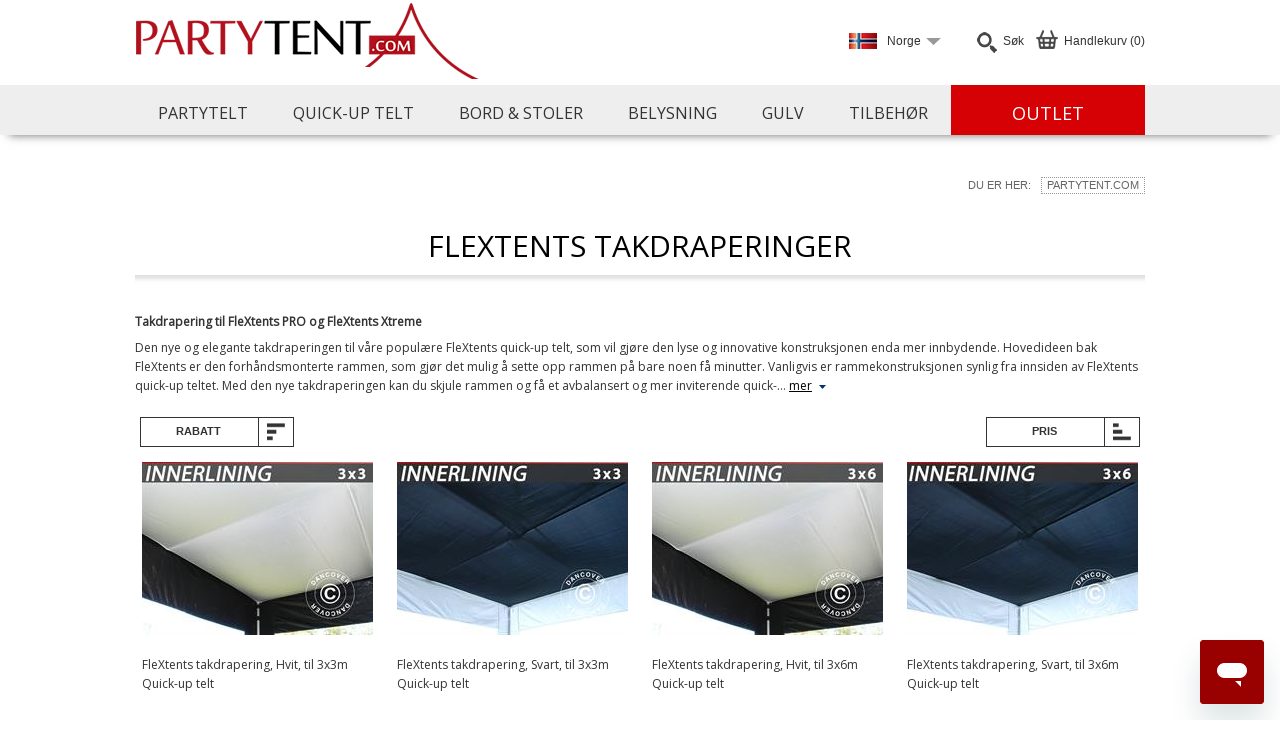

--- FILE ---
content_type: text/html; charset=utf-8
request_url: https://www.partytent.com/no/products/flextents-takdraperinger.aspx
body_size: 23167
content:
<!DOCTYPE html>
<html lang="nb-NO"><head>
<meta name="format-detection" content="telephone=no" />
<meta charset="UTF-8" />
<link rel="preconnect" href="https://fonts.googleapis.com" crossorigin />
<link rel="preload" as="style" href="https://fonts.googleapis.com/css?family=Open+Sans" />
<link rel="stylesheet" href="https://fonts.googleapis.com/css?family=Open+Sans" media="print" onload="this.media='all'" />
<meta name="facebook-domain-verification" content="fkuqy6hxsvqyzw4jj7gd07tbasfs76" /><script>
  window.jsVars = {"pcu":{"domainName":"www.partytent.com","website":"no","languageCode":null,"countryCode":null},"intContext":5748814,"listpagebase":{"pcu":{"domainName":"www.partytent.com","website":"no","languageCode":null,"countryCode":null},"incVat":true,"elevel":0,"favorites":[]},"iscompany":"false","checkoutzipcode":"","captchakey":"6LeMrhMUAAAAAF2jdky5XG2dA1GwA3hs0AZPDIpN","showworldwide":true,"isbot":true,"ismobile":false,"domain":"partytent.com","jquerycountdown":null,"countryactive":true,"contactphone":"48 07 29 54","contactphonecropped":"48 07 29 54","productid":"","categoryid":"4.5.9.1","siteroot":"/no","culture":"nb-NO","languagecode":"nb","culture2":"nb-NO","countrycode":"NO","language":"nb-NO","pageCode":"productlisting","klarnaid":"","elevel":"0","sessionid":"uyqtbglwgu1uviu1yjp4gouv","vat":"incvat","contactemail":"norge@partytent.com","mailformularfeedback":"Tusen takk! En Dancover ekspert vil ringe deg snart.","readMore":"mer","readLess":"mindre","showzopim":"online", "openHour":"08:30","closeHour":"17:00","zopim":{"language":{"badgeText":"Chat med en ekspert","buttonOnline":"Chat med en ekspert","windowTitle":"Chat med en ekspert","offlineFormMessage":"Kjære kunde, vår chat er offline. Legg igjen en beskjed med ditt telefon nummer og fyll inn informasjonen over. Vi vil kontakte deg i våre åpningstider: [opening-hours]. Du kan lese vår personvernerklæring, som er tilgjengelig nederst på dette nettstedet.","language":"nb","department":"NORWEGIAN PARTY","VisitorName":"Du"},"useold":false,"extra":{"isexternal":false},"common":{"windowWidth":"240","account":"pKUljKd4Ycx4FQtBz9e3CZvscYLimddA","zopimOpeningHourStart":"08:30","zopimOpeningHoursEnd":"17:00","zopimOpeninghoursDays":"1,2,3,4,5","badgeimage":false,"openinghours":"Mandag - Fredag 08:30 - 17:00","tags":[]}},"productConfigurator":[]};
  window.zopimData = {"dcconfig":{"departments":{"sales":{"optiontext":"SALGSAVDELING","optiondepartment":"NORWEGIAN PARTY","ndjValue":"sales"},"claim":{"optiontext":"Reklamasjon","optiondepartment":"Norsk Claim","ndjValue":"claim"},"trackandtrace":{"optiontext":"Track & Trace","optiondepartment":"Norsk Track","ndjValue":"trackandtrace"}},"texts":{"badgeheader":"Chat med en ekspert","inputplaceholder":"Legg inn beskjeden her","otherdepartmentsheader":"Velg emne:","profilename":"Kundeservice i sanntid","profiletitle":"Spør oss om hva som helst","chatlogmessage":"Chatten startet","chatmessageheader":"Partytent.com Norge","personaldatapolicy":"Personvernregler"},"triggers":{"canihelpyou":{"message":"Hei, hva kan jeg hjelpe deg med i dag?","timer":"30000"}},"template":"<div id=\"dc_zopim\" class=\"dc_zopim_is_badge not_minimized\">\r\n  <audio id=\"zopim_notification_sound\" src=\"/scripts/common/images/triad_gbd.mp3\" preload=\"auto\" style=\"display: none\"></audio>\r\n  <form id=\"dc_zopim_badge_form\" action=\"?\" method=\"post\">\r\n    <div id=\"dc_zopim_header\">\r\n      <div id=\"dc_zopim_minimized_icon\">&#x1F4AC;</div>\r\n      <div id=\"dc_zopim_badge_zendesk_chat\" class=\"dc_zopim_badge_ele\">&#xE014;</div>\r\n      <div id=\"dc_zopim_chat_header\" class=\"dc_zopim_chat_ele\"></div>\r\n      <div id=\"dc_zopim_chat_header_mobile\" class=\"dc_zopim_chat_ele dc_zopim_mobile\">Chat</div>\r\n      <div id=\"dc_zopim_minimize\">\r\n        <div id=\"dc_zopim_minimize_inner\"></div>\r\n      </div>\r\n      <div id=\"dc_zopim_badge_slogan\" class=\"dc_zopim_badge_ele\"></div>\r\n    </div>\r\n    <div id=\"dc_zopim_chat_section\">\r\n      <div id=\"dc_zopim_chat_section_header\">\r\n        <div id=\"dc_zopim_chat_section_avatar\"><img src=\"/dc-media/zopim/chat_avatar.jpg\" alt=\"\" /></div>\r\n        <div id=\"dc_zopim_chat_section_profile\">\r\n          <div id=\"dc_zopim_chat_section_profile_name\"></div>\r\n          <div id=\"dc_zopim_chat_section_profile_title\"></div>\r\n        </div>\r\n      </div>\r\n      <div id=\"dc_zopim_chat_section_log_message\"><span></span></div>\r\n      <div id=\"dc_zopim_chat_section_log_message_chat_messages\">\r\n        <!--\r\n  <div class=\"dc_zopim_chat_section_log_message_chat_message dc_zopim_choose_department\">\r\n    <div class=\"dc_zopim_chat_section_log_message_chat_message_header\"></div>\r\n    <div class=\"dc_zopim_chat_section_log_message_chat_message_message\">\r\n      <div class=\"dc_zopim_badge_sel_department_line\">\r\n        <input type=\"radio\" name=\"dc_zopim_badge_sel_department\" class=\"dc_zopim_badge_sel_department dc_zopim_badge_sel_department_sales\" id=\"dc_zopim_badge_sel_department_sales\" value=\"\" />\r\n        <label for=\"dc_zopim_badge_sel_department_sales\"></label>\r\n      </div>\r\n      <div class=\"dc_zopim_badge_sel_department_line\">\r\n        <input type=\"radio\" name=\"dc_zopim_badge_sel_department\" class=\"dc_zopim_badge_sel_department dc_zopim_badge_sel_department_claim\" id=\"dc_zopim_badge_sel_department_claim\" value=\"\" />\r\n        <label for=\"dc_zopim_badge_sel_department_claim\"></label>\r\n      </div>\r\n      <div class=\"dc_zopim_badge_sel_department_line\">\r\n        <input type=\"radio\" name=\"dc_zopim_badge_sel_department\" class=\"dc_zopim_badge_sel_department dc_zopim_badge_sel_department_trackandtrace\" id=\"dc_zopim_badge_sel_department_trackandtrace\" value=\"\" />\r\n        <label for=\"dc_zopim_badge_sel_department_trackandtrace\"></label>\r\n      </div>\r\n    </div>\r\n    <div class=\"dc_zopim_chat_section_log_message_chat_message_arrow_border\"></div>\r\n    <div class=\"dc_zopim_chat_section_log_message_chat_message_arrow_background\"></div>\r\n  </div>\r\n    -->\r\n      </div>\r\n    </div>\r\n    <div id=\"dc_zopim_chat\">\r\n      <input type=\"hidden\" id=\"dc_zopim_badge_department\" name=\"dc_zopim_badge_department\" value=\"\" />\r\n      <div id=\"dc_zopim_badge_department_sales\">\r\n        <div id=\"dc_zopim_badge_input_wrapper\">\r\n          <textarea class=\"dc_zopim_chat_ele\" name=\"dc_zopim_input\" id=\"dc_zopim_input\" placeholder=\"\" />\r\n        </div>\r\n        <input type=\"submit\" id=\"dc_zopim_badge_submit\" data-department=\"\" value=\"»\" />\r\n        <a href=\"#\" class=\"personal-data-policy-popup\"></a>\r\n      </div>\r\n    </div>\r\n  </form>\r\n</div>","mobilepopuptemplate":"<div id=\"dc_zopim_mobile_popup\">\r\n  <div id=\"dc_zopim_mobile_popup_bg\"></div>\r\n  <div id=\"dc_zopim_mobile_popup_header\">\r\n    <div id=\"dc_zopim_mobile_popup_header_text\"></div>\r\n    <div id=\"dc_zopim_popup_minimize\">\r\n      <div id=\"dc_zopim_popup_minimize_inner\"></div>\r\n    </div>\r\n  </div>\r\n  <div id=\"dc_zopim_mobile_popup_chat_section\">\r\n    <div id=\"dc_zopim_mobile_popup_header_icon\">\r\n       <img src=\"/dc-media/zopim/chat_avatar.jpg\" alt=\"\" />\r\n    </div>\r\n    <div class=\"dc_zopim_chat_section_log_message_chat_message\">\r\n  <div class=\"dc_zopim_chat_section_log_message_chat_message_header\">Dancover Norge</div>\r\n  <div id=\"dc_zopim_mobile_popup_message\" class=\"dc_zopim_chat_section_log_message_chat_message_message\"></div>\r\n  <div class=\"dc_zopim_chat_section_log_message_chat_message_arrow_border\"></div>\r\n  <div class=\"dc_zopim_chat_section_log_message_chat_message_arrow_background\"></div>\r\n</div>\r\n  </div>\r\n  <div id=\"dc_zopim_mobile_popup_message_actions\">\r\n    <div id=\"dc_zopim_mobile_popup_message_action_cancel\">Lukk</div>\r\n    <div id=\"dc_zopim_mobile_popup_message_action_reply\">Svar</div>\r\n  </div>\r\n</div>","chatmessagetemplate":"<div class=\"dc_zopim_chat_section_log_message_chat_message\">\r\n  <div class=\"dc_zopim_chat_section_log_message_chat_message_header\">Dancover Norge</div>\r\n  <div class=\"dc_zopim_chat_section_log_message_chat_message_message\">\r\n  </div>\r\n  <div class=\"dc_zopim_chat_section_log_message_chat_message_arrow_border\"></div>\r\n  <div class=\"dc_zopim_chat_section_log_message_chat_message_arrow_background\"></div>\r\n</div>"}}
    </script><script src="https://widget.trustpilot.com/bootstrap/v5/tp.widget.bootstrap.min.js" type="text/javascript" async=""></script><link rel="stylesheet" type="text/css" href="/scripts/common/css/dc-common-partytents-min-1757410659.css" /><script src="https://static.zdassets.com/ekr/snippet.js?key=99c6d0b8-4787-4c62-8573-1d607b214e5f" type="text/javascript" id="ze-snippet"></script><link rel="stylesheet" type="text/css" href="/scripts/master/css/dc-master-partytents-min-1762363440.css" /><link rel="stylesheet" type="text/css" href="/scripts/productlist/css/dc-productlists-partytent-min-1762363509.css" /><script src="/scripts/common/js/common-min-1754473330.js" type="text/javascript"></script><script src="/scripts/common/js/gdpr-v5-min-1760441858.js" type="text/javascript"></script><script src="/scripts/master/js/master-min-1747836778.js" type="text/javascript"></script><script src="/scripts/master/js/master-defered-min-1736179495.js" type="text/javascript" async="" defer=""></script><script src="/scripts/productlist/js/productlist-v2-min-1761041347.js" type="text/javascript"></script><title>FleXtents takdraperinger - Partytent.com NO</title><meta name="robots" content="noindex,nofollow" /><meta name="description" content="Takdrapering til FleXtents PRO og FleXtents Xtreme" /><meta name="keywords" content="" /><!-- ActionHandler IS included --></head><body class="partytentcom 4_5_9_1 cat4_5_9_1 no lang_nb pc-productlisting productlisting ui_desktop"><script>
    window.thirdPartyData = {"google":{"googleTagId":"GTM-M8MTWBL","dataLayer":[{"ecommerce":{"currencyCode":"NOK","impressions":[{"list":"Product list","position":1,"name":"FleXtents Roof Lining, White, for 3x3 m Pop up gazebo","id":"AC04290-no","price":"385.7","brand":"Partytent.com","category":"10-Flex Pro","variant":""},{"list":"Product list","position":2,"name":"FleXtents Roof Lining, Black, for 3x3 m Pop up gazebo","id":"AC04291-no","price":"385.7","brand":"Partytent.com","category":"10-Flex Pro","variant":""},{"list":"Product list","position":3,"name":"FleXtents Roof Lining, White, for 3x6 m Pop up gazebo","id":"AC04292-no","price":"568.12","brand":"Partytent.com","category":"10-Flex Pro","variant":""},{"list":"Product list","position":4,"name":"FleXtents Roof Lining, Black, for 3x6 m Pop up gazebo","id":"AC04293-no","price":"568.12","brand":"Partytent.com","category":"10-Flex Pro","variant":""},{"list":"Product list","position":5,"name":"FleXtents Roof Lining, White, for 4x4 m Pop up gazebo","id":"AC04390-no","price":"538.15","brand":"Partytent.com","category":"10-Flex Pro","variant":""},{"list":"Product list","position":6,"name":"FleXtents Roof Lining, Black, for 4x4 m Pop up gazebo","id":"AC04391-no","price":"538.15","brand":"Partytent.com","category":"10-Flex Pro","variant":""},{"list":"Product list","position":7,"name":"FleXtents Roof Lining, Black, for 4x6 m Pop up gazebo","id":"AC04393-no","price":"759.66","brand":"Partytent.com","category":"10-Flex Pro","variant":""},{"list":"Product list","position":8,"name":"FleXtents Roof Lining, White, for 4x6 m Pop up gazebo","id":"AC04392-no","price":"758.36","brand":"Partytent.com","category":"10-Flex Pro","variant":""},{"list":"Product list","position":9,"name":"FleXtents Roof Lining, White, for 4x8 m Pop up gazebo","id":"AC04394-no","price":"949.91","brand":"Partytent.com","category":"10-Flex Pro","variant":""},{"list":"Product list","position":10,"name":"FleXtents Roof Lining, Black, for 4x8 m Pop up gazebo","id":"AC04395-no","price":"949.91","brand":"Partytent.com","category":"10-Flex Pro","variant":""}]},"google_tag_params":{"ecomm_pagetype":"category"},"extra_params":{}}]},"criteo":[],"facebook":{},"bing":"5797311"};
    window.Common3P = {"Products":[{"Itemnumber":"AC04290","Name":"FleXtents takdrapering, Hvit, til 3x3m Quick-up telt","Url":"https://www.partytent.com/no/product/flextents-takdrapering-hvit-til-3x3m-quick-up-telt.aspx","Price":385.70,"StandardPrice":385.70,"GoogleCategory":"10-Flex Pro","ShopCategories":["4.5","4.5.9.1","club"],"DefaultCategory":"4.5","ImageUrl":"https://www.partytent.com/product-images/AC04290.jpg","Brand":null,"StockStatus":"InStock"},{"Itemnumber":"AC04291","Name":"FleXtents takdrapering, Svart, til 3x3m Quick-up telt","Url":"https://www.partytent.com/no/product/flextents-takdrapering-svart-til-3x3m-quick-up-telt.aspx","Price":385.70,"StandardPrice":385.70,"GoogleCategory":"10-Flex Pro","ShopCategories":["4.5","4.5.9.1","club"],"DefaultCategory":"4.5","ImageUrl":"https://www.partytent.com/product-images/AC04291.jpg","Brand":null,"StockStatus":"InStock"},{"Itemnumber":"AC04292","Name":"FleXtents takdrapering, Hvit, til 3x6m Quick-up telt","Url":"https://www.partytent.com/no/product/flextents-takdrapering-hvit-til-3x6m-quick-up-telt.aspx","Price":568.12,"StandardPrice":568.12,"GoogleCategory":"10-Flex Pro","ShopCategories":["4.5","4.5.9.1","club"],"DefaultCategory":"4.5","ImageUrl":"https://www.partytent.com/product-images/AC04292.jpg","Brand":null,"StockStatus":"InStock"},{"Itemnumber":"AC04293","Name":"FleXtents takdrapering, Svart, til 3x6m Quick-up telt","Url":"https://www.partytent.com/no/product/flextents-takdrapering-svart-til-3x6m-quick-up-telt.aspx","Price":568.12,"StandardPrice":568.12,"GoogleCategory":"10-Flex Pro","ShopCategories":["4.5","4.5.9.1"],"DefaultCategory":"4.5","ImageUrl":"https://www.partytent.com/product-images/AC04293.jpg","Brand":null,"StockStatus":"InStock"},{"Itemnumber":"AC04390","Name":"FleXtents takdrapering, Hvit, til 4x4m Quick-up telt","Url":"https://www.partytent.com/no/product/flextents-takdrapering-hvit-til-4x4m-quick-up-telt.aspx","Price":538.15,"StandardPrice":538.15,"GoogleCategory":"10-Flex Pro","ShopCategories":["4.5","4.5.9.1","club"],"DefaultCategory":"4.5","ImageUrl":"https://www.partytent.com/product-images/AC04390.jpg","Brand":null,"StockStatus":"InStock"},{"Itemnumber":"AC04391","Name":"FleXtents takdrapering, Svart, til 4x4m Quick-up telt","Url":"https://www.partytent.com/no/product/flextents-takdrapering-svart-til-4x4m-quick-up-telt.aspx","Price":538.15,"StandardPrice":538.15,"GoogleCategory":"10-Flex Pro","ShopCategories":["4.5","4.5.9.1","club","hhhh","hhhh_2"],"DefaultCategory":"4.5","ImageUrl":"https://www.partytent.com/product-images/AC04391.jpg","Brand":null,"StockStatus":"InStock"},{"Itemnumber":"AC04393","Name":"FleXtents takdrapering, Svart, til 4x6m Quick-up telt","Url":"https://www.partytent.com/no/product/flextents-takdrapering-svart-til-4x6m-quick-up-telt.aspx","Price":759.66,"StandardPrice":759.66,"GoogleCategory":"10-Flex Pro","ShopCategories":["4.5","4.5.9.1","club","hhhh","hhhh_1"],"DefaultCategory":"4.5","ImageUrl":"https://www.partytent.com/product-images/AC04393.jpg","Brand":null,"StockStatus":"InStock"},{"Itemnumber":"AC04392","Name":"FleXtents takdrapering, Hvit, til 4x6m Quick-up telt","Url":"https://www.partytent.com/no/product/flextents-takdrapering-hvit-til-4x6m-quick-up-telt.aspx","Price":758.36,"StandardPrice":758.36,"GoogleCategory":"10-Flex Pro","ShopCategories":["4.5","4.5.9.1","club"],"DefaultCategory":"4.5","ImageUrl":"https://www.partytent.com/product-images/AC04392.jpg","Brand":null,"StockStatus":"InStock"},{"Itemnumber":"AC04394","Name":"FleXtents takdrapering, Hvit, til 4x8m Quick-up telt","Url":"https://www.partytent.com/no/product/flextents-takdrapering-hvit-til-4x8m-quick-up-telt.aspx","Price":949.91,"StandardPrice":949.91,"GoogleCategory":"10-Flex Pro","ShopCategories":["4.5","4.5.9.1","club"],"DefaultCategory":"4.5","ImageUrl":"https://www.partytent.com/product-images/AC04394.jpg","Brand":null,"StockStatus":"InStock"},{"Itemnumber":"AC04395","Name":"FleXtents takdrapering, Svart, til 4x8m Quick-up telt","Url":"https://www.partytent.com/no/product/flextents-takdrapering-svart-til-4x8m-quick-up-telt.aspx","Price":949.91,"StandardPrice":949.91,"GoogleCategory":"10-Flex Pro","ShopCategories":["4.5","4.5.9.1","club","hhhh","hhhh_3"],"DefaultCategory":"4.5","ImageUrl":"https://www.partytent.com/product-images/AC04395.jpg","Brand":null,"StockStatus":"InStock"}],"RateDKK":0.63,"UnixTimeStamp":1766653497,"IsDancoverUser":false,"MemberId":null,"Currency":"NOK","LanguageCode":"no","CountryCode":"NO","PageType":"Category","EventType":"PageView","CustomerType":"B2C","EmId":null,"PermId":null,"SesId":"d183f096-fcd6-16cd-6d1e-5d71110377a4"};
    thirdPartyScripts.processGoogleDataLayer();
  </script>
<!-- Google Tag Manager -->
<script>!function(){"use strict";function l(e){for(var t=e,r=0,n=document.cookie.split(";");r<n.length;r++){var o=n[r].split("=");if(o[0].trim()===t)return o[1]}}function s(e){return localStorage.getItem(e)}function u(e){return window[e]}function A(e,t){e=document.querySelector(e);return t?null==e?void 0:e.getAttribute(t):null==e?void 0:e.textContent}var e=window,t=document,r="script",n="dataLayer",o="https://collect.dancovershop.com",a="https://load.collect.dancovershop.com",i="dgunqmepligxp",c="7=aWQ9R1RNLU5UV0g3UQ%3D%3D&page=1",g="stapeUserId",v="",E="",d=!1;try{var d=!!g&&(m=navigator.userAgent,!!(m=new RegExp("Version/([0-9._]+)(.*Mobile)?.*Safari.*").exec(m)))&&16.4<=parseFloat(m[1]),f="stapeUserId"===g,I=d&&!f?function(e,t,r){void 0===t&&(t="");var n={cookie:l,localStorage:s,jsVariable:u,cssSelector:A},t=Array.isArray(t)?t:[t];if(e&&n[e])for(var o=n[e],a=0,i=t;a<i.length;a++){var c=i[a],c=r?o(c,r):o(c);if(c)return c}else console.warn("invalid uid source",e)}(g,v,E):void 0;d=d&&(!!I||f)}catch(e){console.error(e)}var m=e,g=(m[n]=m[n]||[],m[n].push({"gtm.start":(new Date).getTime(),event:"gtm.js"}),t.getElementsByTagName(r)[0]),v=I?"&bi="+encodeURIComponent(I):"",E=t.createElement(r),f=(d&&(i=8<i.length?i.replace(/([a-z]{8}$)/,"kp$1"):"kp"+i),!d&&a?a:o);E.async=!0,E.src=f+"/"+i+".js?"+c+v,null!=(e=g.parentNode)&&e.insertBefore(E,g)}();</script>
<!-- End Google Tag Manager --><script>
  window.gdpr.setVersion({"version":"5-8-8-2024-10-14-12-46-28","versionDate":"2024-10-14T12:46:28","domain":"www.partytent.com","servicePrefix":"","allFlags":31,"useClientSide":true,"ignoreMarketingsAndStatistics":false});
</script><div id="product-added"></div><div id="top_overlay">
<div id="top_overlay_outer_container">
<div id="top_overlay_container_center_outer">
<div id="top_overlay_container_center_inner">
<div id="top_overlay_container">
<a class="header-logo" href="/no.aspx"><img src="/images/partytent-com/party-tents-home.png" alt="" /></a><div id="sidebar_cart_button"><div class="sidebar-cart-top-text">Handlekurv (0)</div><div class="master-sprite master-sprite-cart-icon"></div></div><form name="global-search-form" id="global-search-form" method="get" action="/no/search.aspx"><div id="search-box"><div id="search-dropdown-button"><span class="master-sprite master-sprite-search"></span><span class="master-sprite master-sprite-select"></span><span class="search-text">Søk</span></div><div id="search-box-dropdown"><input type="text" name="searchstr" id="global-searchstr" value="" autocomplete="off" autofill="off" /><button type="submit" id="searchbutton">Søk</button><div id="global-search-results"></div></div></div></form><div id="siteselector_currentcountry"><div class="flag-sprite flag-sprite-NO"></div><div id="siteselector_select_v2"><span class="select-country-text">Norge</span><span class="master-sprite master-sprite-select"></span></div><?xml version="1.0" encoding="utf-16"?><div id="world_countries_menu"><nav><ul id="world_countries_column_0" class="world_countries_column first"><li class="world_region_header" id="world_region_header_europe"><h3>Europe</h3><span class="master-sprite master-sprite-region-europe"></span></li><li id="world_country_austria" class="world_country"><a href="/at.aspx">Austria</a></li><li id="world_country_belgium" class="world_country"><a href="/befr.aspx">Belgium</a></li><li id="world_country_bulgaria" class="world_country"><a href="/bg.aspx">Bulgaria</a></li><li id="world_country_croatia" class="world_country"><a href="/hr.aspx">Croatia</a></li><li id="world_country_czechia" class="world_country"><a href="/cz.aspx">Czechia</a></li><li id="world_country_denmark" class="world_country"><a href="/dk.aspx">Denmark</a></li><li id="world_country_estonia" class="world_country"><a href="/ee.aspx">Estonia</a></li><li id="world_country_faroe-islands" class="world_country"><a data-country="FO" href="/wo/c-fo.aspx">Faroe Islands</a></li><li id="world_country_finland" class="world_country"><a href="/fi.aspx">Finland</a></li><li id="world_country_france" class="world_country"><a href="/fr.aspx">France</a></li><li id="world_country_germany" class="world_country"><a href="/de.aspx">Germany</a></li><li id="world_country_greece" class="world_country"><a href="/gr.aspx">Greece</a></li><li id="world_country_hungary" class="world_country"><a href="/hu.aspx">Hungary</a></li><li id="world_country_iceland" class="world_country"><a data-country="IS" href="/wo/c-is.aspx">Iceland</a></li><li id="world_country_ireland" class="world_country"><a href="/ie.aspx">Ireland</a></li><li id="world_country_italy" class="world_country"><a href="/it.aspx">Italy</a></li><li id="world_country_latvia" class="world_country"><a href="/lv.aspx">Latvia</a></li><li id="world_country_lithuania" class="world_country"><a href="/lt.aspx">Lithuania</a></li><li id="world_country_luxembourg" class="world_country"><a href="/lu.aspx">Luxembourg</a></li><li id="world_country_netherlands" class="world_country"><a href="/nl.aspx">Netherlands</a></li><li id="world_country_norway" class="world_country"><a href="/no.aspx">Norway</a></li><li id="world_country_poland" class="world_country"><a href="/pl.aspx">Poland</a></li><li id="world_country_portugal" class="world_country"><a href="/pt.aspx">Portugal</a></li><li id="world_country_romania" class="world_country"><a href="/ro.aspx">Romania</a></li><li id="world_country_slovakia" class="world_country"><a href="/sk.aspx">Slovakia</a></li><li id="world_country_slovenia" class="world_country"><a href="/si.aspx">Slovenia</a></li><li id="world_country_spain" class="world_country last"><a href="/es.aspx">Spain</a></li></ul><ul id="world_countries_column_1" class="world_countries_column"><li id="world_country_sweden" class="world_country first"><a href="/se.aspx">Sweden</a></li><li id="world_country_switzerland" class="world_country"><a href="/chde.aspx">Switzerland</a></li><li id="world_country_uk" class="world_country"><a href="/uk.aspx">UK</a></li><li class="world_region_header" id="world_region_header_asia"><h3>Asia</h3><span class="master-sprite master-sprite-region-asia"></span></li><li id="world_country_bahrain" class="world_country"><a data-country="BH" href="/wo/c-bh.aspx">Bahrain</a></li><li id="world_country_bangladesh" class="world_country"><a data-country="BD" href="/wo/c-bd.aspx">Bangladesh</a></li><li id="world_country_brunei" class="world_country"><a data-country="BN" href="/wo/c-bn.aspx">Brunei</a></li><li id="world_country_china" class="world_country"><a data-country="CN" href="/wo/c-cn.aspx">China</a></li><li id="world_country_hong-kong" class="world_country"><a data-country="HK" href="/wo/c-hk.aspx">Hong Kong</a></li><li id="world_country_india" class="world_country"><a data-country="IN" href="/wo/c-in.aspx">India</a></li><li id="world_country_indonesia" class="world_country"><a data-country="ID" href="/wo/c-id.aspx">Indonesia</a></li><li id="world_country_israel" class="world_country"><a data-country="IL" href="/wo/c-il.aspx">Israel</a></li><li id="world_country_japan" class="world_country"><a data-country="JP" href="/wo/c-jp.aspx">Japan</a></li><li id="world_country_jordan" class="world_country"><a data-country="JO" href="/wo/c-jo.aspx">Jordan</a></li><li id="world_country_kuwait" class="world_country"><a data-country="KW" href="/wo/c-kw.aspx">Kuwait</a></li><li id="world_country_lebanon" class="world_country"><a data-country="LB" href="/wo/c-lb.aspx">Lebanon</a></li><li id="world_country_macau" class="world_country"><a data-country="MO" href="/wo/c-mo.aspx">Macau</a></li><li id="world_country_malaysia" class="world_country"><a data-country="MY" href="/wo/c-my.aspx">Malaysia</a></li><li id="world_country_maldives" class="world_country"><a data-country="MV" href="/wo/c-mv.aspx">Maldives</a></li><li id="world_country_myanmar" class="world_country"><a data-country="MM" href="/wo/c-mm.aspx">Myanmar</a></li><li id="world_country_oman" class="world_country"><a data-country="OM" href="/wo/c-om.aspx">Oman</a></li><li id="world_country_pakistan" class="world_country"><a data-country="PK" href="/wo/c-pk.aspx">Pakistan</a></li><li id="world_country_philippines" class="world_country"><a data-country="PH" href="/wo/c-ph.aspx">Philippines</a></li><li id="world_country_qatar" class="world_country"><a data-country="QA" href="/wo/c-qa.aspx">Qatar</a></li><li id="world_country_saudi-arabia" class="world_country"><a data-country="SA" href="/wo/c-sa.aspx">Saudi Arabia</a></li><li id="world_country_singapore" class="world_country"><a data-country="SG" href="/wo/c-sg.aspx">Singapore</a></li><li id="world_country_south-korea" class="world_country"><a data-country="KR" href="/wo/c-kr.aspx">South Korea</a></li><li id="world_country_sri-lanka" class="world_country last"><a data-country="LK" href="/wo/c-lk.aspx">Sri Lanka</a></li></ul><ul id="world_countries_column_2" class="world_countries_column"><li id="world_country_thailand" class="world_country first"><a data-country="TH" href="/wo/c-th.aspx">Thailand</a></li><li id="world_country_turkey" class="world_country"><a data-country="TR" href="/wo/c-tr.aspx">Turkey</a></li><li id="world_country_united-arab-emirates" class="world_country"><a data-country="AE" href="/wo/c-ae.aspx">United Arab Emirates</a></li><li id="world_country_vietnam" class="world_country"><a data-country="VN" href="/wo/c-vn.aspx">Vietnam</a></li><li id="world_country_yemen" class="world_country"><a data-country="YE" href="/wo/c-ye.aspx">Yemen</a></li><li class="world_region_header" id="world_region_header_americas"><h3>Americas</h3><span class="master-sprite master-sprite-region-americas"></span></li><li id="world_country_argentina" class="world_country"><a data-country="AR" href="/wo/c-ar.aspx">Argentina</a></li><li id="world_country_aruba" class="world_country"><a data-country="AW" href="/wo/c-aw.aspx">Aruba</a></li><li id="world_country_bahamas" class="world_country"><a data-country="BS" href="/wo/c-bs.aspx">Bahamas</a></li><li id="world_country_barbados" class="world_country"><a data-country="BB" href="/wo/c-bb.aspx">Barbados</a></li><li id="world_country_belize" class="world_country"><a data-country="BZ" href="/wo/c-bz.aspx">Belize</a></li><li id="world_country_bolivia" class="world_country"><a data-country="BO" href="/wo/c-bo.aspx">Bolivia</a></li><li id="world_country_brazil" class="world_country"><a data-country="BR" href="/wo/c-br.aspx">Brazil</a></li><li id="world_country_canada" class="world_country"><a data-country="CA" href="/wo/c-ca.aspx">Canada</a></li><li id="world_country_cayman-islands" class="world_country"><a data-country="KY" href="/wo/c-ky.aspx">Cayman Islands</a></li><li id="world_country_chile" class="world_country"><a data-country="CL" href="/wo/c-cl.aspx">Chile</a></li><li id="world_country_colombia" class="world_country"><a data-country="CO" href="/wo/c-co.aspx">Colombia</a></li><li id="world_country_costa-rica" class="world_country"><a data-country="CR" href="/wo/c-cr.aspx">Costa Rica</a></li><li id="world_country_dominica" class="world_country"><a data-country="DM" href="/wo/c-dm.aspx">Dominica</a></li><li id="world_country_dominican-republic" class="world_country"><a data-country="DO" href="/wo/c-do.aspx">Dominican Republic</a></li><li id="world_country_ecuador" class="world_country"><a data-country="EC" href="/wo/c-ec.aspx">Ecuador</a></li><li id="world_country_el-salvador" class="world_country"><a data-country="SV" href="/wo/c-sv.aspx">El Salvador</a></li><li id="world_country_guatemala" class="world_country"><a data-country="GT" href="/wo/c-gt.aspx">Guatemala</a></li><li id="world_country_guyana" class="world_country"><a data-country="GY" href="/wo/c-gy.aspx">Guyana</a></li><li id="world_country_haiti" class="world_country"><a data-country="HT" href="/wo/c-ht.aspx">Haiti</a></li><li id="world_country_honduras" class="world_country"><a data-country="HN" href="/wo/c-hn.aspx">Honduras</a></li><li id="world_country_mexico" class="world_country"><a data-country="MX" href="/wo/c-mx.aspx">Mexico</a></li><li id="world_country_panama" class="world_country last"><a data-country="PA" href="/wo/c-pa.aspx">Panama</a></li></ul><ul id="world_countries_column_3" class="world_countries_column"><li id="world_country_paraguay" class="world_country first"><a data-country="PY" href="/wo/c-py.aspx">Paraguay</a></li><li id="world_country_peru" class="world_country"><a data-country="PE" href="/wo/c-pe.aspx">Peru</a></li><li id="world_country_puerto-rico" class="world_country"><a data-country="PR" href="/wo/c-pr.aspx">Puerto Rico</a></li><li id="world_country_st-kitts-nevis" class="world_country"><a data-country="KN" href="/wo/c-kn.aspx">St. Kitts &amp; Nevis</a></li><li id="world_country_st-vincent-grenadines" class="world_country"><a data-country="VC" href="/wo/c-vc.aspx">St. Vincent &amp; Grenadines</a></li><li id="world_country_suriname" class="world_country"><a data-country="SR" href="/wo/c-sr.aspx">Suriname</a></li><li id="world_country_trinidad-tobago" class="world_country"><a data-country="TT" href="/wo/c-tt.aspx">Trinidad &amp; Tobago</a></li><li id="world_country_u-s-virgin-islands" class="world_country"><a data-country="VI" href="/wo/c-vi.aspx">U.S. Virgin Islands</a></li><li id="world_country_uruguay" class="world_country"><a data-country="UY" href="/wo/c-uy.aspx">Uruguay</a></li><li id="world_country_venezuela" class="world_country"><a data-country="VE" href="/wo/c-ve.aspx">Venezuela</a></li><li class="world_region_header" id="world_region_header_oceania"><h3>Oceania</h3><span class="master-sprite master-sprite-region-oceania"></span></li><li id="world_country_australia" class="world_country"><a data-country="AU" href="/wo/c-au.aspx">Australia</a></li><li id="world_country_new-caledonia" class="world_country"><a data-country="NC" href="/wo/c-nc.aspx">New Caledonia</a></li><li id="world_country_new-zealand" class="world_country"><a data-country="NZ" href="/wo/c-nz.aspx">New Zealand</a></li><li id="world_country_papua-new-guinea" class="world_country"><a data-country="PG" href="/wo/c-pg.aspx">Papua New Guinea</a></li><li class="world_region_header" id="world_region_header_africa"><h3>Africa</h3><span class="master-sprite master-sprite-region-africa"></span></li><li id="world_country_algeria" class="world_country"><a data-country="DZ" href="/wo/c-dz.aspx">Algeria</a></li><li id="world_country_angola" class="world_country"><a data-country="AO" href="/wo/c-ao.aspx">Angola</a></li><li id="world_country_benin" class="world_country"><a data-country="BJ" href="/wo/c-bj.aspx">Benin</a></li><li id="world_country_botswana" class="world_country"><a data-country="BW" href="/wo/c-bw.aspx">Botswana</a></li><li id="world_country_cameroon" class="world_country"><a data-country="CM" href="/wo/c-cm.aspx">Cameroon</a></li><li id="world_country_congo-drc" class="world_country"><a data-country="CD" href="/wo/c-cd.aspx">Congo (DRC)</a></li><li id="world_country_congo-republic" class="world_country"><a data-country="CG" href="/wo/c-cg.aspx">Congo (Republic)</a></li><li id="world_country_djibouti" class="world_country"><a data-country="DJ" href="/wo/c-dj.aspx">Djibouti</a></li><li id="world_country_egypt" class="world_country"><a data-country="EG" href="/wo/c-eg.aspx">Egypt</a></li><li id="world_country_gabon" class="world_country"><a data-country="GA" href="/wo/c-ga.aspx">Gabon</a></li><li id="world_country_gambia" class="world_country last"><a data-country="GM" href="/wo/c-gm.aspx">Gambia</a></li></ul><ul id="world_countries_column_4" class="world_countries_column last"><li id="world_country_ghana" class="world_country first"><a data-country="GH" href="/wo/c-gh.aspx">Ghana</a></li><li id="world_country_guinea" class="world_country"><a data-country="GN" href="/wo/c-gn.aspx">Guinea</a></li><li id="world_country_ivory-coast" class="world_country"><a data-country="CI" href="/wo/c-ci.aspx">Ivory Coast</a></li><li id="world_country_kenya" class="world_country"><a data-country="KE" href="/wo/c-ke.aspx">Kenya</a></li><li id="world_country_liberia" class="world_country"><a data-country="LR" href="/wo/c-lr.aspx">Liberia</a></li><li id="world_country_libya" class="world_country"><a data-country="LY" href="/wo/c-ly.aspx">Libya</a></li><li id="world_country_malawi" class="world_country"><a data-country="MW" href="/wo/c-mw.aspx">Malawi</a></li><li id="world_country_mauritania" class="world_country"><a data-country="MR" href="/wo/c-mr.aspx">Mauritania</a></li><li id="world_country_mauritius" class="world_country"><a data-country="MU" href="/wo/c-mu.aspx">Mauritius</a></li><li id="world_country_morocco" class="world_country"><a data-country="MA" href="/wo/c-ma.aspx">Morocco</a></li><li id="world_country_mozambique" class="world_country"><a data-country="MZ" href="/wo/c-mz.aspx">Mozambique</a></li><li id="world_country_namibia" class="world_country"><a data-country="NA" href="/wo/c-na.aspx">Namibia</a></li><li id="world_country_nigeria" class="world_country"><a data-country="NG" href="/wo/c-ng.aspx">Nigeria</a></li><li id="world_country_senegal" class="world_country"><a data-country="SN" href="/wo/c-sn.aspx">Senegal</a></li><li id="world_country_seychelles" class="world_country"><a data-country="SC" href="/wo/c-sc.aspx">Seychelles</a></li><li id="world_country_sierra-leone" class="world_country"><a data-country="SL" href="/wo/c-sl.aspx">Sierra Leone</a></li><li id="world_country_south-africa" class="world_country"><a data-country="ZA" href="/wo/c-za.aspx">South Africa</a></li><li id="world_country_tanzania" class="world_country"><a data-country="TZ" href="/wo/c-tz.aspx">Tanzania</a></li><li id="world_country_togo" class="world_country"><a data-country="TG" href="/wo/c-tg.aspx">Togo</a></li><li id="world_country_tunisia" class="world_country"><a data-country="TN" href="/wo/c-tn.aspx">Tunisia</a></li><li id="world_country_zambia" class="world_country"><a data-country="ZM" href="/wo/c-zm.aspx">Zambia</a></li><li id="world_country_zimbabwe" class="world_country"><a data-country="ZW" href="/wo/c-zw.aspx">Zimbabwe</a></li></ul></nav></div></div><div class="cat-container">
  <nav>
    <div id="cat-level-1" class="cat-level-1-container">
      <ul class="cat-level-1">
        <li class="cat-level-1-spacer cat-level-1-spacer-first"> </li>
        <li class="cat-level-1 menucat-3_1 first" id="catmenu-lvl1-0" data-menuid="0" data-id="3.1">
          <a href="">Partytelt</a>
        </li>
        <li class="cat-level-1-spacer "> </li>
        <li class="cat-level-1 menucat-4_1" id="catmenu-lvl1-1" data-menuid="1" data-id="4.1">
          <a href="">QUICK-UP TELT</a>
        </li>
        <li class="cat-level-1-spacer "> </li>
        <li class="cat-level-1 menucat-7_1" id="catmenu-lvl1-2" data-menuid="2" data-id="7.1">
          <a href="">Bord &amp; Stoler</a>
        </li>
        <li class="cat-level-1-spacer "> </li>
        <li class="cat-level-1 menucat-3_2_5" id="catmenu-lvl1-3" data-menuid="3" data-id="3.2.5">
          <a href="">Belysning</a>
        </li>
        <li class="cat-level-1-spacer "> </li>
        <li class="cat-level-1 menucat-3_2_4" id="catmenu-lvl1-4" data-menuid="4" data-id="3.2.4">
          <a href="">Gulv</a>
        </li>
        <li class="cat-level-1-spacer "> </li>
        <li class="cat-level-1 menucat-7_1 last" id="catmenu-lvl1-5" data-menuid="5" data-id="7.1">
          <a href="">TILBEHØR</a>
        </li>
        <li class="cat-level-1-spacer  cat-level-1-spacer-last"> </li>
      </ul>
    </div>
    <div id="cat-level-2" class="cat-level-2-container">
      <ul class="cat-level-2 menucat-3_1" id="catmenu-lvl2-0" data-parentmenuid="0">
        <li class="cat-level-2-container-row">
          <ul class="cat-level-2-column">
            <li class="cat-level-2 menucat-3_1 first" id="catmenu-lvl2-0-0" data-menuid="0-0" data-id="3.1" data-menuindex="0">
              <a href="/no/products/partytelt.aspx">PARTYTELT etter størrelse</a>
            </li>
            <li class="cat-level-2-allproducts cat-level-2-allproducts-after menucat-3_1 first">
              <a href="/no/products/partytelt.aspx">Se alle</a>
            </li>
            <li class="cat-level-4 menucat-3_1_0_1 first 1-1" id="catmenu-lvl4-0-0-0-0" data-menuid="0-0-0-0" data-id="3.1.0.1" data-menuindex="0">
              <a href="/no/products/partytelt-3-m.aspx">Partytelt 3m seria</a>
            </li>
            <li class="cat-level-4 menucat-3_1_0_2 2-1" id="catmenu-lvl4-0-0-0-1" data-menuid="0-0-0-1" data-id="3.1.0.2" data-menuindex="1">
              <a href="/no/products/partytelt-4-m.aspx">Partytelt 4m seria</a>
            </li>
            <li class="cat-level-4 menucat-3_1_0_3 3-1" id="catmenu-lvl4-0-0-0-2" data-menuid="0-0-0-2" data-id="3.1.0.3" data-menuindex="2">
              <a href="/no/products/partytelt-5-m.aspx">Partytelt 5m seria</a>
            </li>
            <li class="cat-level-4 menucat-3_1_0_4 4-1" id="catmenu-lvl4-0-0-0-3" data-menuid="0-0-0-3" data-id="3.1.0.4" data-menuindex="3">
              <a href="/no/products/partytelt-6-m.aspx">Partytelt 6m seria</a>
            </li>
            <li class="cat-level-4 menucat-3_1_0_5 5-1" id="catmenu-lvl4-0-0-0-4" data-menuid="0-0-0-4" data-id="3.1.0.5" data-menuindex="4">
              <a href="/no/products/partytelt-7-m-seria.aspx">Partytelt 7m seria</a>
            </li>
            <li class="cat-level-4 menucat-3_1_0_6 6-1" id="catmenu-lvl4-0-0-0-5" data-menuid="0-0-0-5" data-id="3.1.0.6" data-menuindex="5">
              <a href="/no/products/partytelt-8-m-seria.aspx">Partytelt 8m seria</a>
            </li>
            <li class="cat-level-4 menucat-3_1_0_8 last 7-1" id="catmenu-lvl4-0-0-0-6" data-menuid="0-0-0-6" data-id="3.1.0.8" data-menuindex="6">
              <a href="/no/products/partytelt-9m-seria.aspx">Partytelt 9m seria</a>
            </li>
            <li class="cat-level-2 menucat-3_1" id="catmenu-lvl2-0-1" data-menuid="0-1" data-id="3.1" data-menuindex="1">
              <a href="/no/products/partytelt.aspx">PARTYTELT </a>
            </li>
            <li class="cat-level-2-allproducts cat-level-2-allproducts-after menucat-3_1">
              <a href="/no/products/partytelt.aspx">Se alle</a>
            </li>
            <li class="cat-level-4 menucat-3_1_2 first 8-1" id="catmenu-lvl4-0-1-0-0" data-menuid="0-1-0-0" data-id="3.1.2" data-menuindex="0">
              <a href="/no/products/pe-partytelt.aspx">PE partytelt</a>
            </li>
            <li class="cat-level-4 menucat-3_1_1 9-1" id="catmenu-lvl4-0-1-0-1" data-menuid="0-1-0-1" data-id="3.1.1" data-menuindex="1">
              <a href="/no/products/pvc-partytelt.aspx">PVC partytelt</a>
            </li>
            <li class="cat-level-4 menucat-3_1_7 last 10-1" id="catmenu-lvl4-0-1-0-2" data-menuid="0-1-0-2" data-id="3.1.7" data-menuindex="2">
              <a href="/no/products/partytelt-i-polyester.aspx">Partytelt i polyester</a>
            </li>
          </ul>
          <ul class="cat-level-2-column">
            <li class="cat-level-2 menucat-3_1" id="catmenu-lvl2-0-2" data-menuid="0-2" data-id="3.1" data-menuindex="2">
              <a href="/no/products/partytelt.aspx">PARTYTELT etter serie</a>
            </li>
            <li class="cat-level-2-allproducts cat-level-2-allproducts-after menucat-3_1">
              <a href="/no/products/partytelt.aspx">Se alle</a>
            </li>
            <li class="cat-level-4 menucat-3_1_1_1 first 1-2" id="catmenu-lvl4-0-2-0-0" data-menuid="0-2-0-0" data-id="3.1.1.1" data-menuindex="0">
              <a href="/no/products/partytelt-semi-pro.aspx">Partytelt Semi Pro</a>
            </li>
            <li class="cat-level-4 menucat-3_1_1_1_2 2-2" id="catmenu-lvl4-0-2-0-1" data-menuid="0-2-0-1" data-id="3.1.1.1.2" data-menuindex="1">
              <a href="/no/products/combitents.aspx">CombiTents</a>
            </li>
            <li class="cat-level-4 menucat-3_1_6 3-2" id="catmenu-lvl4-0-2-0-3" data-menuid="0-2-0-3" data-id="3.1.6" data-menuindex="2">
              <a href="/no/products/partytelt-unico.aspx">Partytelt UNICO</a>
            </li>
            <li class="cat-level-4 menucat-3_1_3 4-2" id="catmenu-lvl4-0-2-0-4" data-menuid="0-2-0-4" data-id="3.1.3" data-menuindex="3">
              <a href="/no/products/pagode-telt.aspx">Pagodetelt</a>
            </li>
            <li class="cat-level-4 menucat-3_1_4 5-2" id="catmenu-lvl4-0-2-0-5" data-menuid="0-2-0-5" data-id="3.1.4" data-menuindex="4">
              <a href="/no/products/designer-partytelt.aspx">Designer partytelt</a>
            </li>
            <li class="cat-level-4 menucat-4_1_0_7 6-2" id="catmenu-lvl4-0-2-0-6" data-menuid="0-2-0-6" data-id="4.1.0.7" data-menuindex="5">
              <a href="/no/products/flextents-partytent.aspx">FleXtents Partytelt</a>
            </li>
            <li class="cat-level-4 menucat-3_2 7-2" id="catmenu-lvl4-0-2-0-7" data-menuid="0-2-0-7" data-id="3.2" data-menuindex="6">
              <a href="/no/products/partytelt-pro.aspx">Partytelt PRO</a>
            </li>
            <li class="cat-level-4 menucat-3_2_2 8-2" id="catmenu-lvl4-0-2-0-8" data-menuid="0-2-0-8" data-id="3.2.2" data-menuindex="7">
              <a href="/no/products/partytelt-pro--plus-.aspx">Partytelt PRO +</a>
            </li>
            <li class="cat-level-4 menucat-3_1_5 last 9-2" id="catmenu-lvl4-0-2-0-9" data-menuid="0-2-0-9" data-id="3.1.5" data-menuindex="8">
              <a href="/no/products/partytelt-multi-pavillon.aspx">Partytelt Multipavillon</a>
            </li>
          </ul>
          <ul class="cat-level-2-column">
            <li class="cat-level-2 menucat-7_4" id="catmenu-lvl2-0-3" data-menuid="0-3" data-id="7.4" data-menuindex="3">
              <a href="/no/products/telt-tilbehoer.aspx">TELT TILBEHØR</a>
            </li>
            <li class="cat-level-2-allproducts cat-level-2-allproducts-after menucat-7_4">
              <a href="/no/products/telt-tilbehoer.aspx">Se alle</a>
            </li>
            <li class="cat-level-4 menucat-7_4_7 first 1-3" id="catmenu-lvl4-0-3-0-0" data-menuid="0-3-0-0" data-id="7.4.7" data-menuindex="0">
              <a href="/no/products/baere-bager-for-telt.aspx">Bærebagger for telt</a>
            </li>
            <li class="cat-level-4 menucat-7_4_1_4 2-3" id="catmenu-lvl4-0-3-0-1" data-menuid="0-3-0-1" data-id="7.4.1.4" data-menuindex="1">
              <a href="/no/products/telt-drapering.aspx">Teltdrapering</a>
            </li>
            <li class="cat-level-4 menucat-7_4_2 3-3" id="catmenu-lvl4-0-3-0-2" data-menuid="0-3-0-2" data-id="7.4.2" data-menuindex="2">
              <a href="/no/products/bunnramme.aspx">Bunnramme</a>
            </li>
            <li class="cat-level-4 menucat-7_4_3 4-3" id="catmenu-lvl4-0-3-0-3" data-menuid="0-3-0-3" data-id="7.4.3" data-menuindex="3">
              <a href="/no/products/jordspyd.aspx">Jordspyd</a>
            </li>
            <li class="cat-level-4 menucat-7_4_4 5-3" id="catmenu-lvl4-0-3-0-4" data-menuid="0-3-0-4" data-id="7.4.4" data-menuindex="4">
              <a href="/no/products/stormstropper-.aspx">Stormstropper</a>
            </li>
            <li class="cat-level-4 menucat-7_4_1_2_1 6-3" id="catmenu-lvl4-0-3-0-5" data-menuid="0-3-0-5" data-id="7.4.1.2.1" data-menuindex="5">
              <a href="/no/products/takdekke.aspx">Takduker</a>
            </li>
            <li class="cat-level-4 menucat-7_4_1_1 7-3" id="catmenu-lvl4-0-3-0-6" data-menuid="0-3-0-6" data-id="7.4.1.1" data-menuindex="6">
              <a href="/no/products/sidevegge.aspx">Sidevegger</a>
            </li>
            <li class="cat-level-4 menucat-7_4_1_2 8-3" id="catmenu-lvl4-0-3-0-7" data-menuid="0-3-0-7" data-id="7.4.1.2" data-menuindex="7">
              <a href="/no/products/midten-vegge.aspx">Skillevegger</a>
            </li>
            <li class="cat-level-4 menucat-3_1_1_1_3 9-3" id="catmenu-lvl4-0-3-0-8" data-menuid="0-3-0-8" data-id="3.1.1.1.3" data-menuindex="8">
              <a href="/no/products/forlengelsene-til-combitents.aspx">Forlengelsene til CombiTents</a>
            </li>
            <li class="cat-level-4 menucat-7_4_13 10-3" id="catmenu-lvl4-0-3-0-9" data-menuid="0-3-0-9" data-id="7.4.13" data-menuindex="9">
              <a href="/no/products/gavler.aspx">Endevegger</a>
            </li>
            <li class="cat-level-4 menucat-7_4_1_6 11-3" id="catmenu-lvl4-0-3-0-10" data-menuid="0-3-0-10" data-id="7.4.1.6" data-menuindex="10">
              <a href="/no/products/takrenner.aspx">Takrenner</a>
            </li>
            <li class="cat-level-4 menucat-7_4_1_5 last 12-3" id="catmenu-lvl4-0-3-0-13" data-menuid="0-3-0-13" data-id="7.4.1.5" data-menuindex="11">
              <a href="/no/products/reparasjon-sett.aspx">Vedlikehold</a>
            </li>
          </ul>
          <ul class="cat-level-2-column">
            <li class="cat-level-2 menucat-4_6" id="catmenu-lvl2-0-4" data-menuid="0-4" data-id="4.6" data-menuindex="4">
              <a href="/no/products/arrangement-display.aspx">Profilering</a>
            </li>
            <li class="cat-level-2-allproducts cat-level-2-allproducts-after menucat-4_6">
              <a href="/no/products/arrangement-display.aspx">Se alle</a>
            </li>
            <li class="cat-level-4 menucat-4_1_1 first 1-4" id="catmenu-lvl4-0-4-0-0" data-menuid="0-4-0-0" data-id="4.1.1" data-menuindex="0">
              <a href="/no/products/logotryk--branding.aspx">Logotrykk &amp; Branding</a>
            </li>
            <li class="cat-level-4 menucat-4_7_8 2-4" id="catmenu-lvl4-0-4-0-1" data-menuid="0-4-0-1" data-id="4.7.8" data-menuindex="1">
              <a href="/no/products/quick-up-telt-flextents-med-full-digital-utskrift.aspx">Quick-up telt med full trykk</a>
            </li>
            <li class="cat-level-4 menucat-4_6_3_2 3-4" id="catmenu-lvl4-0-4-0-2" data-menuid="0-4-0-2" data-id="4.6.3.2" data-menuindex="2">
              <a href="/no/products/rull-opp-banner-systemer.aspx">Rull-opp bannersystemer</a>
            </li>
            <li class="cat-level-4 menucat-4_6_3_1 4-4" id="catmenu-lvl4-0-4-0-7" data-menuid="0-4-0-7" data-id="4.6.3.1" data-menuindex="3">
              <a href="/no/products/a-tavler.aspx">A-tavler</a>
            </li>
            <li class="cat-level-4 menucat-4_3 last 5-4" id="catmenu-lvl4-0-4-0-9" data-menuid="0-4-0-9" data-id="4.3" data-menuindex="4">
              <a href="/no/products/reklame-telt.aspx">Reklametelt</a>
            </li>
          </ul>
          <ul class="cat-level-2-column last">
            <li class="cat-level-2 menucat-4_5_9_5 last" id="catmenu-lvl2-0-5" data-menuid="0-5" data-id="4.5.9.5" data-menuindex="5">
              <a href="/no/products/sikkerhetsutstyr.aspx">Sikkerhetsutstyr</a>
            </li>
            <li class="cat-level-2-allproducts cat-level-2-allproducts-after menucat-4_5_9_5 last">
              <a href="/no/products/sikkerhetsutstyr.aspx">Se alle</a>
            </li>
            <li class="cat-level-4 menucat-7_4_1 first 1-5" id="catmenu-lvl4-0-5-0-0" data-menuid="0-5-0-0" data-id="7.4.1" data-menuindex="0">
              <a href="/no/products/safetypack.aspx">Safetypack</a>
            </li>
            <li class="cat-level-4 menucat-7_4_4 2-5" id="catmenu-lvl4-0-5-0-1" data-menuid="0-5-0-1" data-id="7.4.4" data-menuindex="1">
              <a href="/no/products/stormstropper-.aspx">Stormstropper</a>
            </li>
            <li class="cat-level-4 menucat-7_4_3 3-5" id="catmenu-lvl4-0-5-0-2" data-menuid="0-5-0-2" data-id="7.4.3" data-menuindex="2">
              <a href="/no/products/jordspyd.aspx">Jordspyd</a>
            </li>
            <li class="cat-level-4 menucat-7_4_2 4-5" id="catmenu-lvl4-0-5-0-4" data-menuid="0-5-0-4" data-id="7.4.2" data-menuindex="3">
              <a href="/no/products/bunnramme.aspx">Bunnramme</a>
            </li>
            <li class="cat-level-4 menucat-4_5_3 last 5-5" id="catmenu-lvl4-0-5-0-5" data-menuid="0-5-0-5" data-id="4.5.3" data-menuindex="4">
              <a href="/no/products/vektskiver.aspx">Vektskiver</a>
            </li>
          </ul>
        </li>
        <ul>
          <li>
            
          </li>
        </ul>
      </ul>
      <ul class="cat-level-2 menucat-4_1" id="catmenu-lvl2-1" data-parentmenuid="1">
        <li class="cat-level-2-container-row">
          <ul class="cat-level-2-column">
            <li class="cat-level-2 menucat-4_1 first" id="catmenu-lvl2-1-0" data-menuid="1-0" data-id="4.1" data-menuindex="0">
              <a href="/no/products/flextents.aspx">FLEXTENTS QUICK-UP TELT</a>
            </li>
            <li class="cat-level-2-allproducts cat-level-2-allproducts-after menucat-4_1 first">
              <a href="/no/products/flextents.aspx">Se alle</a>
            </li>
            <li class="cat-level-4 menucat-4_1_0_1 first 1-1" id="catmenu-lvl4-1-0-0-0" data-menuid="1-0-0-0" data-id="4.1.0.1" data-menuindex="0">
              <a href="/no/products/flextents-2-m.aspx">Quick-up telt 2m</a>
            </li>
            <li class="cat-level-4 menucat-4_1_0_3_4 2-1" id="catmenu-lvl4-1-0-0-1" data-menuid="1-0-0-1" data-id="4.1.0.3.4" data-menuindex="1">
              <a href="/no/products/quick-up-telt-25m.aspx">Quick-up telt 2,5m</a>
            </li>
            <li class="cat-level-4 menucat-4_1_0_2 3-1" id="catmenu-lvl4-1-0-0-2" data-menuid="1-0-0-2" data-id="4.1.0.2" data-menuindex="2">
              <a href="/no/products/flextents-3-m.aspx">Quick-up telt 3m</a>
            </li>
            <li class="cat-level-4 menucat-4_1_0_3_5 4-1" id="catmenu-lvl4-1-0-0-3" data-menuid="1-0-0-3" data-id="4.1.0.3.5" data-menuindex="3">
              <a href="/no/products/quick-up-telt-35m.aspx">Quick-up telt 3,5m</a>
            </li>
            <li class="cat-level-4 menucat-4_1_0_3 5-1" id="catmenu-lvl4-1-0-0-4" data-menuid="1-0-0-4" data-id="4.1.0.3" data-menuindex="4">
              <a href="/no/products/flextents-4-m.aspx">Quick-up telt 4m</a>
            </li>
            <li class="cat-level-4 menucat-4_1_0_3_1 6-1" id="catmenu-lvl4-1-0-0-5" data-menuid="1-0-0-5" data-id="4.1.0.3.1" data-menuindex="5">
              <a href="/no/products/quick-up-telt-5m.aspx">Quick-up telt 5m</a>
            </li>
            <li class="cat-level-4 menucat-4_1_0_3_2 7-1" id="catmenu-lvl4-1-0-0-6" data-menuid="1-0-0-6" data-id="4.1.0.3.2" data-menuindex="6">
              <a href="/no/products/quick-up-telt-6m.aspx">Quick-up telt 6m</a>
            </li>
            <li class="cat-level-4 menucat-1_1_1_1_04 last 8-1" id="catmenu-lvl4-1-0-0-7" data-menuid="1-0-0-7" data-id="1.1.1.1.04" data-menuindex="7">
              <a href="/no/products/quick-up-telt-8m.aspx">Quick-up telt 8m</a>
            </li>
          </ul>
          <ul class="cat-level-2-column">
            <li class="cat-level-2 menucat-4_1" id="catmenu-lvl2-1-1" data-menuid="1-1" data-id="4.1" data-menuindex="1">
              <a href="/no/products/flextents.aspx">FLEXTENTS QUICK-UP TELT</a>
            </li>
            <li class="cat-level-2-allproducts cat-level-2-allproducts-after menucat-4_1">
              <a href="/no/products/flextents.aspx">Se alle</a>
            </li>
            <li class="cat-level-3 menucat-4_1b menucatpath-4_1-4_1  first last1-2" id="catmenu-lvl3-1-1-0" data-parentmenuid="1-1">FleXtents serier</li>
            <li class="cat-level-4 menucat-4_1_0_4 first 1-2" id="catmenu-lvl4-1-1-0-0" data-menuid="1-1-0-0" data-id="4.1.0.4" data-menuindex="0">
              <a href="/no/products/flextents-basic.aspx">FleXtents Basic</a>
            </li>
            <li class="cat-level-4 menucat-4_1_0_9_11 2-2" id="catmenu-lvl4-1-1-0-1" data-menuid="1-1-0-1" data-id="4.1.0.9.11" data-menuindex="1">
              <a href="/no/products/flextents-pro-2.aspx">FleXtents STEEL</a>
            </li>
            <li class="cat-level-4 menucat-4_1_0_5 3-2" id="catmenu-lvl4-1-1-0-2" data-menuid="1-1-0-2" data-id="4.1.0.5" data-menuindex="2">
              <a href="/no/products/flextents-pro.aspx">FleXtents PRO</a>
            </li>
            <li class="cat-level-4 menucat-4_1_0_6 4-2" id="catmenu-lvl4-1-1-0-3" data-menuid="1-1-0-3" data-id="4.1.0.6" data-menuindex="3">
              <a href="/no/products/flextents-extreme.aspx">FleXtents Xtreme</a>
            </li>
            <li class="cat-level-4 menucat-4_1_0_7 5-2" id="catmenu-lvl4-1-1-0-4" data-menuid="1-1-0-4" data-id="4.1.0.7" data-menuindex="4">
              <a href="/no/products/flextents-partytent.aspx">FleXtents Partytelt</a>
            </li>
            <li class="cat-level-4 menucat-4_1_0_9_1 last 6-2" id="catmenu-lvl4-1-1-0-6" data-menuid="1-1-0-6" data-id="4.1.0.9.1" data-menuindex="5">
              <a href="/no/products/flammehemmende-flextents-quick-up-telt.aspx">Flammehemmende FleXtents</a>
            </li>
          </ul>
          <ul class="cat-level-2-column">
            <li class="cat-level-2 menucat-4_5" id="catmenu-lvl2-1-2" data-menuid="1-2" data-id="4.5" data-menuindex="2">
              <a href="/no/products/flextents-tilbehoer.aspx">FLEXTENTS TILBEHØR</a>
            </li>
            <li class="cat-level-2-allproducts cat-level-2-allproducts-after menucat-4_5">
              <a href="/no/products/flextents-tilbehoer.aspx">Se alle</a>
            </li>
            <li class="cat-level-4 menucat-4_5_10 first 1-3" id="catmenu-lvl4-1-2-0-0" data-menuid="1-2-0-0" data-id="4.5.10" data-menuindex="0">
              <a href="/no/products/rammer-til-flextents.aspx">Rammer til FleXtents</a>
            </li>
            <li class="cat-level-4 menucat-4_5_1 2-3" id="catmenu-lvl4-1-2-0-1" data-menuid="1-2-0-1" data-id="4.5.1" data-menuindex="1">
              <a href="/no/products/flextents-bunnramme.aspx">FleXtents Bunnrammer</a>
            </li>
            <li class="cat-level-4 menucat-4_5_2 3-3" id="catmenu-lvl4-1-2-0-2" data-menuid="1-2-0-2" data-id="4.5.2" data-menuindex="2">
              <a href="/no/products/flextents-sidevegge.aspx">FleXtents sidevegger</a>
            </li>
            <li class="cat-level-4 menucat-4_5_5 4-3" id="catmenu-lvl4-1-2-0-3" data-menuid="1-2-0-3" data-id="4.5.5" data-menuindex="3">
              <a href="/no/products/flextents-halv-sidevegger.aspx">FleXtents Halve sidevegger</a>
            </li>
            <li class="cat-level-4 menucat-4_5_6 5-3" id="catmenu-lvl4-1-2-0-4" data-menuid="1-2-0-4" data-id="4.5.6" data-menuindex="4">
              <a href="/no/products/flextents-gardiner.aspx">FleXtents Gardiner</a>
            </li>
            <li class="cat-level-4 menucat-4_5_9_3 6-3" id="catmenu-lvl4-1-2-0-5" data-menuid="1-2-0-5" data-id="4.5.9.3" data-menuindex="5">
              <a href="/no/products/flextents-myggnetting.aspx">FleXtents myggnett</a>
            </li>
            <li class="cat-level-4 menucat-4_5_3 7-3" id="catmenu-lvl4-1-2-0-6" data-menuid="1-2-0-6" data-id="4.5.3" data-menuindex="6">
              <a href="/no/products/vektskiver.aspx">Vektskiver</a>
            </li>
            <li class="cat-level-4 menucat-4_5_9_1 8-3" id="catmenu-lvl4-1-2-0-7" data-menuid="1-2-0-7" data-id="4.5.9.1" data-menuindex="7">
              <a href="/no/products/flextents-takdraperinger.aspx">FleXtents takdraperinger</a>
            </li>
            <li class="cat-level-4 menucat-4_5_9_2 9-3" id="catmenu-lvl4-1-2-0-8" data-menuid="1-2-0-8" data-id="4.5.9.2" data-menuindex="8">
              <a href="/no/products/flextents-2.aspx">FleXtents Ileggspaneler</a>
            </li>
            <li class="cat-level-4 menucat-4_5_9_6 10-3" id="catmenu-lvl4-1-2-0-9" data-menuid="1-2-0-9" data-id="4.5.9.6" data-menuindex="9">
              <a href="/no/products/braketter-til-sammenkobling-flextents.aspx">Braketter til sammenkobling FleXtents</a>
            </li>
            <li class="cat-level-4 menucat-4_5_4 11-3" id="catmenu-lvl4-1-2-0-10" data-menuid="1-2-0-10" data-id="4.5.4" data-menuindex="10">
              <a href="/no/products/baere-bager-for-quick-up-telt.aspx">Bærebager til FleXtents</a>
            </li>
            <li class="cat-level-4 menucat-4_5_7 12-3" id="catmenu-lvl4-1-2-0-11" data-menuid="1-2-0-11" data-id="4.5.7" data-menuindex="11">
              <a href="/no/products/flextents-takrenner.aspx">FleXtents Takrenner</a>
            </li>
            <li class="cat-level-4 menucat-7_4_3 13-3" id="catmenu-lvl4-1-2-0-12" data-menuid="1-2-0-12" data-id="7.4.3" data-menuindex="12">
              <a href="/no/products/jordspyd.aspx">Jordspyd</a>
            </li>
            <li class="cat-level-4 menucat-7_4_4 14-3" id="catmenu-lvl4-1-2-0-13" data-menuid="1-2-0-13" data-id="7.4.4" data-menuindex="13">
              <a href="/no/products/stormstropper-.aspx">Stormstropper</a>
            </li>
            <li class="cat-level-4 menucat-4_5_8 15-3" id="catmenu-lvl4-1-2-0-14" data-menuid="1-2-0-14" data-id="4.5.8" data-menuindex="14">
              <a href="/no/products/flextents-takdekke.aspx">FleXtents Takdekke</a>
            </li>
            <li class="cat-level-4 menucat-4_5_9 last 16-3" id="catmenu-lvl4-1-2-0-15" data-menuid="1-2-0-15" data-id="4.5.9" data-menuindex="15">
              <a href="/no/products/flextents-overheng.aspx">FleXtents overheng</a>
            </li>
          </ul>
          <ul class="cat-level-2-column">
            <li class="cat-level-2 menucat-4_6" id="catmenu-lvl2-1-3" data-menuid="1-3" data-id="4.6" data-menuindex="3">
              <a href="/no/products/arrangement-display.aspx">Profilering</a>
            </li>
            <li class="cat-level-2-allproducts cat-level-2-allproducts-after menucat-4_6">
              <a href="/no/products/arrangement-display.aspx">Se alle</a>
            </li>
            <li class="cat-level-4 menucat-4_1_1 first 1-4" id="catmenu-lvl4-1-3-0-0" data-menuid="1-3-0-0" data-id="4.1.1" data-menuindex="0">
              <a href="/no/products/logotryk--branding.aspx">Logotrykk &amp; Branding</a>
            </li>
            <li class="cat-level-4 menucat-4_7_8 2-4" id="catmenu-lvl4-1-3-0-1" data-menuid="1-3-0-1" data-id="4.7.8" data-menuindex="1">
              <a href="/no/products/quick-up-telt-flextents-med-full-digital-utskrift.aspx">Quick-up telt med full trykk</a>
            </li>
            <li class="cat-level-4 menucat-4_6_3_2 3-4" id="catmenu-lvl4-1-3-0-2" data-menuid="1-3-0-2" data-id="4.6.3.2" data-menuindex="2">
              <a href="/no/products/rull-opp-banner-systemer.aspx">Rull-opp bannersystemer</a>
            </li>
            <li class="cat-level-4 menucat-4_6_3_1 4-4" id="catmenu-lvl4-1-3-0-7" data-menuid="1-3-0-7" data-id="4.6.3.1" data-menuindex="3">
              <a href="/no/products/a-tavler.aspx">A-tavler</a>
            </li>
            <li class="cat-level-4 menucat-4_3 last 5-4" id="catmenu-lvl4-1-3-0-9" data-menuid="1-3-0-9" data-id="4.3" data-menuindex="4">
              <a href="/no/products/reklame-telt.aspx">Reklametelt</a>
            </li>
          </ul>
          <ul class="cat-level-2-column last">
            <li class="cat-level-2 menucat-4_5_9_5 last" id="catmenu-lvl2-1-4" data-menuid="1-4" data-id="4.5.9.5" data-menuindex="4">
              <a href="/no/products/sikkerhetsutstyr.aspx">Sikkerhetsutstyr</a>
            </li>
            <li class="cat-level-2-allproducts cat-level-2-allproducts-after menucat-4_5_9_5 last">
              <a href="/no/products/sikkerhetsutstyr.aspx">Se alle</a>
            </li>
            <li class="cat-level-4 menucat-7_4_1 first 1-5" id="catmenu-lvl4-1-4-0-0" data-menuid="1-4-0-0" data-id="7.4.1" data-menuindex="0">
              <a href="/no/products/safetypack.aspx">Safetypack</a>
            </li>
            <li class="cat-level-4 menucat-7_4_4 2-5" id="catmenu-lvl4-1-4-0-1" data-menuid="1-4-0-1" data-id="7.4.4" data-menuindex="1">
              <a href="/no/products/stormstropper-.aspx">Stormstropper</a>
            </li>
            <li class="cat-level-4 menucat-7_4_3 3-5" id="catmenu-lvl4-1-4-0-2" data-menuid="1-4-0-2" data-id="7.4.3" data-menuindex="2">
              <a href="/no/products/jordspyd.aspx">Jordspyd</a>
            </li>
            <li class="cat-level-4 menucat-7_4_2 4-5" id="catmenu-lvl4-1-4-0-4" data-menuid="1-4-0-4" data-id="7.4.2" data-menuindex="3">
              <a href="/no/products/bunnramme.aspx">Bunnramme</a>
            </li>
            <li class="cat-level-4 menucat-4_5_3 last 5-5" id="catmenu-lvl4-1-4-0-5" data-menuid="1-4-0-5" data-id="4.5.3" data-menuindex="4">
              <a href="/no/products/vektskiver.aspx">Vektskiver</a>
            </li>
          </ul>
        </li>
        <ul>
          <li>
            
          </li>
        </ul>
      </ul>
      <ul class="cat-level-2 menucat-7_1" id="catmenu-lvl2-2" data-parentmenuid="2">
        <li class="cat-level-2-container-row">
          <ul class="cat-level-2-column">
            <li class="cat-level-2 menucat-7_1_8 first" id="catmenu-lvl2-2-0" data-menuid="2-0" data-id="7.1.8" data-menuindex="0">
              <a href="/no/products/klappbord-.aspx">BORD</a>
            </li>
            <li class="cat-level-2-allproducts cat-level-2-allproducts-after menucat-7_1_8 first">
              <a href="/no/products/klappbord-.aspx">Se alle</a>
            </li>
            <li class="cat-level-4 menucat-7_1_8 first 1-1" id="catmenu-lvl4-2-0-0-0" data-menuid="2-0-0-0" data-id="7.1.8" data-menuindex="0">
              <a href="/no/products/klappbord-.aspx">Sammenleggbare bord</a>
            </li>
            <li class="cat-level-4 menucat-7_1_9_1 2-1" id="catmenu-lvl4-2-0-0-1" data-menuid="2-0-0-1" data-id="7.1.9.1" data-menuindex="1">
              <a href="/no/products/benker.aspx">Benker</a>
            </li>
            <li class="cat-level-4 menucat-7_1_1 3-1" id="catmenu-lvl4-2-0-0-2" data-menuid="2-0-0-2" data-id="7.1.1" data-menuindex="2">
              <a href="/no/products/bord-stoler-pakker.aspx">Partypakker</a>
            </li>
            <li class="cat-level-4 menucat-7_1_9_4 last 4-1" id="catmenu-lvl4-2-0-0-3" data-menuid="2-0-0-3" data-id="7.1.9.4" data-menuindex="3">
              <a href="/no/products/barbord-og-stoler.aspx">Barbord og -stoler</a>
            </li>
          </ul>
          <ul class="cat-level-2-column">
            <li class="cat-level-2 menucat-7_1_9_1" id="catmenu-lvl2-2-1" data-menuid="2-1" data-id="7.1.9.1" data-menuindex="1">
              <a href="/no/products/benker.aspx">Benker</a>
            </li>
            <li class="cat-level-2-allproducts cat-level-2-allproducts-after menucat-7_1_9_1">
              <a href="/no/products/benker.aspx">Se alle</a>
            </li>
            <li class="cat-level-4 menucat-7_1_9_1 first 1-2" id="catmenu-lvl4-2-1-0-0" data-menuid="2-1-0-0" data-id="7.1.9.1" data-menuindex="0">
              <a href="/no/products/benker.aspx">Benker</a>
            </li>
            <li class="cat-level-4 menucat-7_1_9_3 2-2" id="catmenu-lvl4-2-1-0-1" data-menuid="2-1-0-1" data-id="7.1.9.3" data-menuindex="1">
              <a href="/no/products/bord-og-benkesett.aspx">Bord- og benkesett</a>
            </li>
            <li class="cat-level-4 menucat-7_1_1 last 3-2" id="catmenu-lvl4-2-1-0-2" data-menuid="2-1-0-2" data-id="7.1.1" data-menuindex="2">
              <a href="/no/products/bord-stoler-pakker.aspx">Partypakker</a>
            </li>
          </ul>
          <ul class="cat-level-2-column">
            <li class="cat-level-2 menucat-7_1_9" id="catmenu-lvl2-2-2" data-menuid="2-2" data-id="7.1.9" data-menuindex="2">
              <a href="/no/products/klappstole.aspx">Stoler</a>
            </li>
            <li class="cat-level-2-allproducts cat-level-2-allproducts-after menucat-7_1_9">
              <a href="/no/products/klappstole.aspx">Se alle</a>
            </li>
            <li class="cat-level-4 menucat-7_1_9 first 1-3" id="catmenu-lvl4-2-2-0-0" data-menuid="2-2-0-0" data-id="7.1.9" data-menuindex="0">
              <a href="/no/products/klappstole.aspx">Klappstoler</a>
            </li>
            <li class="cat-level-4 menucat-7_1_1 last 2-3" id="catmenu-lvl4-2-2-0-2" data-menuid="2-2-0-2" data-id="7.1.1" data-menuindex="1">
              <a href="/no/products/bord-stoler-pakker.aspx">Partypakker</a>
            </li>
          </ul>
          <ul class="cat-level-2-column">
            <li class="cat-level-2 menucat-7_1 last" id="catmenu-lvl2-2-3" data-menuid="2-3" data-id="7.1" data-menuindex="3">
              <a href="/no/products/bord--stoler.aspx">Tilbehør</a>
            </li>
            <li class="cat-level-2-allproducts cat-level-2-allproducts-after menucat-7_1 last">
              <a href="/no/products/bord--stoler.aspx">Se alle</a>
            </li>
            <li class="cat-level-4 menucat-7_1_7_2 first 1-4" id="catmenu-lvl4-2-3-0-0" data-menuid="2-3-0-0" data-id="7.1.7.2" data-menuindex="0">
              <a href="/no/products/bord-og-stoltralle.aspx">Bord- og stoltralle</a>
            </li>
            <li class="cat-level-4 menucat-7_1_5 2-4" id="catmenu-lvl4-2-3-0-1" data-menuid="2-3-0-1" data-id="7.1.5" data-menuindex="1">
              <a href="/no/products/duker.aspx">Duker</a>
            </li>
            <li class="cat-level-4 menucat-7_1_4 last 3-4" id="catmenu-lvl4-2-3-0-2" data-menuid="2-3-0-2" data-id="7.1.4" data-menuindex="2">
              <a href="/no/products/stol-trekk-til-klappstol.aspx">Stoltrekk</a>
            </li>
          </ul>
        </li>
        <ul>
          <li>
            
          </li>
        </ul>
      </ul>
      <ul class="cat-level-2 menucat-3_2_5" id="catmenu-lvl2-3" data-parentmenuid="3">
        <li class="cat-level-2-container-row">
          <ul class="cat-level-2-column">
            <li class="cat-level-2 menucat-3_2_5 first" id="catmenu-lvl2-3-0" data-menuid="3-0" data-id="3.2.5" data-menuindex="0">
              <a href="/no/products/belysning.aspx">BELYSNING</a>
            </li>
            <li class="cat-level-2-allproducts cat-level-2-allproducts-after menucat-3_2_5 first">
              <a href="/no/products/belysning.aspx">Se alle</a>
            </li>
            <li class="cat-level-4 menucat-7_4_5_1_6 first 1-1" id="catmenu-lvl4-3-0-0-0" data-menuid="3-0-0-0" data-id="7.4.5.1.6" data-menuindex="0">
              <a href="/no/products/utendoersbelysning.aspx">Utendørsbelysning</a>
            </li>
            <li class="cat-level-4 menucat-7_4_5_1_7 2-1" id="catmenu-lvl4-3-0-0-1" data-menuid="3-0-0-1" data-id="7.4.5.1.7" data-menuindex="1">
              <a href="/no/products/innendoersbelysning.aspx">Innendørsbelysning</a>
            </li>
            <li class="cat-level-4 menucat-7_4_5_1_3 last 3-1" id="catmenu-lvl4-3-0-0-2" data-menuid="3-0-0-2" data-id="7.4.5.1.3" data-menuindex="2">
              <a href="/no/products/julebelysning.aspx">Julebelysning</a>
            </li>
          </ul>
          <ul class="cat-level-2-column">
            <li class="cat-level-2 menucat-7_4_5" id="catmenu-lvl2-3-1" data-menuid="3-1" data-id="7.4.5" data-menuindex="1">
              <a href="/no/products/lysslenker.aspx">Lysslynger</a>
            </li>
            <li class="cat-level-2-allproducts cat-level-2-allproducts-after menucat-7_4_5">
              <a href="/no/products/lysslenker.aspx">Se alle</a>
            </li>
            <li class="cat-level-4 menucat-7_4_5 first 1-2" id="catmenu-lvl4-3-1-0-0" data-menuid="3-1-0-0" data-id="7.4.5" data-menuindex="0">
              <a href="/no/products/lysslenker.aspx">Lysslenker</a>
            </li>
            <li class="cat-level-4 menucat-7_4_5_5 2-2" id="catmenu-lvl4-3-1-0-1" data-menuid="3-1-0-1" data-id="7.4.5.5" data-menuindex="1">
              <a href="/no/products/led-lyskjeder.aspx">LED Lysslynger</a>
            </li>
            <li class="cat-level-4 menucat-7_4_5_1_3 last 3-2" id="catmenu-lvl4-3-1-0-3" data-menuid="3-1-0-3" data-id="7.4.5.1.3" data-menuindex="2">
              <a href="/no/products/julebelysning.aspx">Julebelysning</a>
            </li>
          </ul>
          <ul class="cat-level-2-column">
            <li class="cat-level-2 menucat-7_4_5_4 last" id="catmenu-lvl2-3-2" data-menuid="3-2" data-id="7.4.5.4" data-menuindex="2">
              <a href="/no/products/lamper.aspx">Lamper</a>
            </li>
            <li class="cat-level-2-allproducts cat-level-2-allproducts-after menucat-7_4_5_4 last">
              <a href="/no/products/lamper.aspx">Se alle</a>
            </li>
            <li class="cat-level-4 menucat-7_4_5_10 first last 1-3" id="catmenu-lvl4-3-2-0-2" data-menuid="3-2-0-2" data-id="7.4.5.10" data-menuindex="0">
              <a href="/no/products/parasoll-lys.aspx">Parasollbelysning</a>
            </li>
          </ul>
        </li>
        <ul>
          <li>
            
          </li>
        </ul>
      </ul>
      <ul class="cat-level-2 menucat-3_2_4" id="catmenu-lvl2-4" data-parentmenuid="4">
        <li class="cat-level-2-container-row">
          <ul class="cat-level-2-column">
            <li class="cat-level-2 menucat-3_2_4 first" id="catmenu-lvl2-4-0" data-menuid="4-0" data-id="3.2.4" data-menuindex="0">
              <a href="/no/products/party-gulv.aspx">PARTY GULV</a>
            </li>
            <li class="cat-level-2-allproducts cat-level-2-allproducts-after menucat-3_2_4 first">
              <a href="/no/products/party-gulv.aspx">Se alle</a>
            </li>
          </ul>
          <ul class="cat-level-2-column">
            <li class="cat-level-2 menucat-7_2_2" id="catmenu-lvl2-4-1" data-menuid="4-1" data-id="7.2.2" data-menuindex="1">
              <a href="/no/products/roede-loepere.aspx">Røde løpere</a>
            </li>
            <li class="cat-level-2-allproducts cat-level-2-allproducts-after menucat-7_2_2">
              <a href="/no/products/roede-loepere.aspx">Se alle</a>
            </li>
          </ul>
          <ul class="cat-level-2-column">
            <li class="cat-level-2 menucat-7_2_1" id="catmenu-lvl2-4-2" data-menuid="4-2" data-id="7.2.1" data-menuindex="2">
              <a href="/no/products/tepper.aspx">Tepper</a>
            </li>
            <li class="cat-level-2-allproducts cat-level-2-allproducts-after menucat-7_2_1">
              <a href="/no/products/tepper.aspx">Se alle</a>
            </li>
          </ul>
          <ul class="cat-level-2-column">
            <li class="cat-level-2 menucat-7_2_5 last" id="catmenu-lvl2-4-3" data-menuid="4-3" data-id="7.2.5" data-menuindex="3">
              <a href="/no/products/terrassefliser.aspx">Terrassefliser</a>
            </li>
            <li class="cat-level-2-allproducts cat-level-2-allproducts-after menucat-7_2_5 last">
              <a href="/no/products/terrassefliser.aspx">Se alle</a>
            </li>
          </ul>
        </li>
        <ul>
          <li>
            
          </li>
        </ul>
      </ul>
      <ul class="cat-level-2 menucat-7_1" id="catmenu-lvl2-5" data-parentmenuid="5">
        <li class="cat-level-2-container-row">
          <ul class="cat-level-2-column">
            <li class="cat-level-2 menucat-3_2_3 first" id="catmenu-lvl2-5-1" data-menuid="5-1" data-id="3.2.3" data-menuindex="0">
              <a href="/no/products/varmeapparater.aspx">VARMEAPPARATER</a>
            </li>
            <li class="cat-level-2-allproducts cat-level-2-allproducts-after menucat-3_2_3 first">
              <a href="/no/products/varmeapparater.aspx">Se alle</a>
            </li>
            <li class="cat-level-4 menucat-7_4_5_3 first 1-1" id="catmenu-lvl4-5-1-0-0" data-menuid="5-1-0-0" data-id="7.4.5.3" data-menuindex="0">
              <a href="/no/products/varmeapparater-7.4.5.3.aspx">Varmevifter</a>
            </li>
            <li class="cat-level-4 menucat-7_4_5_3_1 2-1" id="catmenu-lvl4-5-1-0-1" data-menuid="5-1-0-1" data-id="7.4.5.3.1" data-menuindex="1">
              <a href="/no/products/terrasse-varmere.aspx">Terrassevarmere</a>
            </li>
            <li class="cat-level-4 menucat-7_4_5_3_8 last 3-1" id="catmenu-lvl4-5-1-0-2" data-menuid="5-1-0-2" data-id="7.4.5.3.8" data-menuindex="2">
              <a href="/no/products/infraroede-terrassevarmere.aspx">Infrarøde terrassevarmere</a>
            </li>
          </ul>
          <ul class="cat-level-2-column">
            <li class="cat-level-2 menucat-7_4_8 last" id="catmenu-lvl2-5-4" data-menuid="5-4" data-id="7.4.8" data-menuindex="1">
              <a href="/no/products/griller.aspx">GRILLER</a>
            </li>
            <li class="cat-level-2-allproducts cat-level-2-allproducts-after menucat-7_4_8 last">
              <a href="/no/products/griller.aspx">Se alle</a>
            </li>
          </ul>
        </li>
        <ul>
          <li>
            
          </li>
        </ul>
      </ul>
    </div>
  </nav>
</div><div id="super_tilbud_menu"><a href="/no/products/outlet.aspx">Outlet</a></div><div id="sidebar_cart_expandable"></div>
</div>
</div>
</div>
</div>
</div><textarea id="expander-readmore" style="display: none" rows="1" cols="1">mer</textarea>
    <textarea id="expander-readless" style="display: none" rows="1" cols="1">mindre</textarea>
<div id="product-added"></div><textarea id="expander-readmore" style="display: none" rows="1" cols="1">mer</textarea>
<textarea id="expander-readless" style="display: none" rows="1" cols="1">mindre</textarea>
<div class="page_margins"><div id="main"><div class="breadcrumbs"><span class="breadcrumbs">Du er her:</span><a class="breadcrumb home" href="/no.aspx">Partytent.com</a></div><div class="banner"></div><section id="productListing" data-filter="{&quot;hasConfig&quot;:false,&quot;isBaseCat&quot;:false,&quot;configId&quot;:null,&quot;filterOnLoad&quot;:false,&quot;productsCount&quot;:10}" class="sortModeNone category-info ">
  <heading>
    <h1>
FleXtents takdraperinger    </h1>
  </heading>
    <div class="longdescription">
<h4>Takdrapering til FleXtents PRO og FleXtents Xtreme</h4><p>Den nye og elegante takdraperingen til våre populære FleXtents quick-up telt, som vil gjøre den lyse og innovative konstruksjonen enda mer innbydende. Hovedideen bak FleXtents er den forhåndsmonterte rammen, som gjør det mulig å sette opp rammen på bare noen få minutter. Vanligvis er rammekonstruksjonen synlig fra innsiden av FleXtents quick-up teltet. Med den nye takdraperingen kan du skjule rammen og få et avbalansert og mer inviterende quick-up telt. Den enkle og elegante takdraperingen er svært enkel å montere på teltrammen, ved å bruke påmonterte bånd på takdraperingen. Båndene i midten av draperingen hindrer stoffet fra å sige ned, slik at du har et mykt men utstrukket tak.</p><h4>Takdrapering til ditt nye eller eksisterende FleXtents quick-up telt</h4><p>Du kan kjøpe takdraperinger når du kjøper et FleXtents quick-up telt PRO eller Xtreme – eller du kan bestille takdraperingen til ditt eksisterende FleXtents. Er du én av mange tusen FleXtents-eiere kan du også kjøpe takdrapering til teltet ditt. Dette betyr at du også kan nyte ett av de siste tilskuddene til FleXtents-serien, og ikle quick-up teltet ditt et mykere utseende og gjøre det tilsvarende inviterende. Du kan også få teltet til å se mer romantisk ut med å tilføre belysning over takdraperingen, eller påmontere FleXtents-gardiner for å gjøre FleXtents enda mere elegant. Med den nyeste utgaven av FleXtents quick-up telt – som heter PRO Vintage, får du et telt med store og vakre gregorianske vinduer som vi kjenner så godt fra klassiske partytelt. Da får du det beste fra to verdener – fleksibiliteten til FleXtents og elegansen og lysinnfallet til partyteltet.</p><h4>FleXtents quick-up telt er de mest fleksible quick-up telt på markedet</h4><p>FleXtents quick-up telt fra Partytent.com har minimum 1 600 kombinasjoner når du teller med størrelser, farger og design – og da medregnes ikke de tusenvis av mulighetene du får med et digitalt trykk. Serien med FleXtents quick-up telt leveres med mange tilbehørsalternativer, som du kan benytte for å designe om ditt FleXtents, eller endre det ved behov. FleXtents quick-up telt leveres i en praktisk transportbag, som gjør det enkelt å transportere og lagre når det ikke er i bruk. Annet tilbehør er sidevegger med eller uten forskjellige vinduer, takduk, Safety Packs, bunnramme, gulv, gardiner, overheng, vektskiver, sandsekker, takrenner og sammenkoblinger hvis du ønsker å kombinere to eller flere telt.</p>  </div>

  <a id="categorystart" class="pageanchor"></a>
  <div class="productlist-sorting-bar productListingSortButton">
      <a href="?name=asc" class="productlist-sorting-item sort-discount-link productListingSortButton" data-sorttype="Discount">
          <span>Rabatt</span>
          <img src="/images/productlist/filter_descending.png" class="productlist-sorting-item-descending">
          <img src="/images/productlist/filter_ascending_active.png" class="productlist-sorting-item-ascending-active">
          <img src="/images/productlist/filter_descending_active.png" class="productlist-sorting-item-descending-active">
      </a>
      <a href="?price=asc" class="productlist-sorting-item sort-price-link productListingSortButton" data-sorttype="Price">
          <span>Pris</span>
          <img src="/images/productlist/filter_ascending.png" class="productlist-sorting-item-ascending">
          <img src="/images/productlist/filter_ascending_active.png" class="productlist-sorting-item-ascending-active">
          <img src="/images/productlist/filter_descending_active.png" class="productlist-sorting-item-descending-active">
      </a>
  </div>

<ul class="product-list subcolumns">

<li class="product-list-item not-quick-deal pricemode-NoDiscount stock-status-InStock priceshowmode-NoDiscount" data-productid="AC04290" data-defaultcat="4.5">
  <a href="/no/product/flextents-takdrapering-hvit-til-3x3m-quick-up-telt.aspx" class="image-link" title="FleXtents takdrapering, Hvit, til 3x3m Quick-up telt">
    <img data-src="/product-images/AC04290-sz-231x173.jpg" alt="FleXtents takdrapering, Hvit, til 3x3m Quick-up telt" width="231" height="173" class="product-list-item-img" src="/scripts/common/images/blank.gif" />
  </a>
  <div class="product-name">
    <a href="/no/product/flextents-takdrapering-hvit-til-3x3m-quick-up-telt.aspx">
      FleXtents takdrapering, Hvit, til 3x3m Quick-up telt
    </a>
  </div>
  <div class="product-list-item-price clearfix">
    <div class="salesprice">
<span class="pricehundreds">385</span><span class="pricedecimalseparator">,</span><span class="pricedecimals">70</span><span class="pricecurrency pricecurrency-NOK pricecurrency-after">&nbsp;kr</span>    </div>
  </div>
  <div class="product-list-item-vat">
Ekskl. fraktkostnader  </div>
  <div class="product-list-price-guarantee">
    <img src="/images/template/productlist/bestpriceguarantee_nb.png" alt="" />
  </div>
  <div class="product-list-item-line">
    <a href="/no/product/flextents-takdrapering-hvit-til-3x3m-quick-up-telt.aspx" class="product-list-item-view-product">
      Se produkt

    </a>
  </div>
  <div class="product-list-item-buynow jq_addproduct_ajax clearfix" data-itemnumber="AC04290">
    Kj&#248;p n&#229;
  </div>
    <div class="product-list-item-stock-status">
          <div class="instock">
            <span class="instock-text">
              P&#229; lager
            </span>
            <span class="instock-icon">
            </span>
          </div>
  </div>

          </li>
<li class="product-list-item not-quick-deal pricemode-NoDiscount stock-status-InStock priceshowmode-NoDiscount" data-productid="AC04291" data-defaultcat="4.5">
  <a href="/no/product/flextents-takdrapering-svart-til-3x3m-quick-up-telt.aspx" class="image-link" title="FleXtents takdrapering, Svart, til 3x3m Quick-up telt">
    <img data-src="/product-images/AC04291-sz-231x173.jpg" alt="FleXtents takdrapering, Svart, til 3x3m Quick-up telt" width="231" height="173" class="product-list-item-img" src="/scripts/common/images/blank.gif" />
  </a>
  <div class="product-name">
    <a href="/no/product/flextents-takdrapering-svart-til-3x3m-quick-up-telt.aspx">
      FleXtents takdrapering, Svart, til 3x3m Quick-up telt
    </a>
  </div>
  <div class="product-list-item-price clearfix">
    <div class="salesprice">
<span class="pricehundreds">385</span><span class="pricedecimalseparator">,</span><span class="pricedecimals">70</span><span class="pricecurrency pricecurrency-NOK pricecurrency-after">&nbsp;kr</span>    </div>
  </div>
  <div class="product-list-item-vat">
Ekskl. fraktkostnader  </div>
  <div class="product-list-price-guarantee">
    <img src="/images/template/productlist/bestpriceguarantee_nb.png" alt="" />
  </div>
  <div class="product-list-item-line">
    <a href="/no/product/flextents-takdrapering-svart-til-3x3m-quick-up-telt.aspx" class="product-list-item-view-product">
      Se produkt

    </a>
  </div>
  <div class="product-list-item-buynow jq_addproduct_ajax clearfix" data-itemnumber="AC04291">
    Kj&#248;p n&#229;
  </div>
    <div class="product-list-item-stock-status">
          <div class="instock">
            <span class="instock-text">
              P&#229; lager
            </span>
            <span class="instock-icon">
            </span>
          </div>
  </div>

          </li>
<li class="product-list-item not-quick-deal pricemode-NoDiscount stock-status-InStock priceshowmode-NoDiscount" data-productid="AC04292" data-defaultcat="4.5">
  <a href="/no/product/flextents-takdrapering-hvit-til-3x6m-quick-up-telt.aspx" class="image-link" title="FleXtents takdrapering, Hvit, til 3x6m Quick-up telt">
    <img data-src="/product-images/AC04292-sz-231x173.jpg" alt="FleXtents takdrapering, Hvit, til 3x6m Quick-up telt" width="231" height="173" class="product-list-item-img" src="/scripts/common/images/blank.gif" />
  </a>
  <div class="product-name">
    <a href="/no/product/flextents-takdrapering-hvit-til-3x6m-quick-up-telt.aspx">
      FleXtents takdrapering, Hvit, til 3x6m Quick-up telt
    </a>
  </div>
  <div class="product-list-item-price clearfix">
    <div class="salesprice">
<span class="pricehundreds">568</span><span class="pricedecimalseparator">,</span><span class="pricedecimals">12</span><span class="pricecurrency pricecurrency-NOK pricecurrency-after">&nbsp;kr</span>    </div>
  </div>
  <div class="product-list-item-vat">
Ekskl. fraktkostnader  </div>
  <div class="product-list-price-guarantee">
    <img src="/images/template/productlist/bestpriceguarantee_nb.png" alt="" />
  </div>
  <div class="product-list-item-line">
    <a href="/no/product/flextents-takdrapering-hvit-til-3x6m-quick-up-telt.aspx" class="product-list-item-view-product">
      Se produkt

    </a>
  </div>
  <div class="product-list-item-buynow jq_addproduct_ajax clearfix" data-itemnumber="AC04292">
    Kj&#248;p n&#229;
  </div>
    <div class="product-list-item-stock-status">
          <div class="instock">
            <span class="instock-text">
              P&#229; lager
            </span>
            <span class="instock-icon">
            </span>
          </div>
  </div>

          </li>
<li class="product-list-item not-quick-deal pricemode-NoDiscount stock-status-InStock priceshowmode-NoDiscount" data-productid="AC04293" data-defaultcat="4.5">
  <a href="/no/product/flextents-takdrapering-svart-til-3x6m-quick-up-telt.aspx" class="image-link" title="FleXtents takdrapering, Svart, til 3x6m Quick-up telt">
    <img data-src="/product-images/AC04293-sz-231x173.jpg" alt="FleXtents takdrapering, Svart, til 3x6m Quick-up telt" width="231" height="173" class="product-list-item-img" src="/scripts/common/images/blank.gif" />
  </a>
  <div class="product-name">
    <a href="/no/product/flextents-takdrapering-svart-til-3x6m-quick-up-telt.aspx">
      FleXtents takdrapering, Svart, til 3x6m Quick-up telt
    </a>
  </div>
  <div class="product-list-item-price clearfix">
    <div class="salesprice">
<span class="pricehundreds">568</span><span class="pricedecimalseparator">,</span><span class="pricedecimals">12</span><span class="pricecurrency pricecurrency-NOK pricecurrency-after">&nbsp;kr</span>    </div>
  </div>
  <div class="product-list-item-vat">
Ekskl. fraktkostnader  </div>
  <div class="product-list-price-guarantee">
    <img src="/images/template/productlist/bestpriceguarantee_nb.png" alt="" />
  </div>
  <div class="product-list-item-line">
    <a href="/no/product/flextents-takdrapering-svart-til-3x6m-quick-up-telt.aspx" class="product-list-item-view-product">
      Se produkt

    </a>
  </div>
  <div class="product-list-item-buynow jq_addproduct_ajax clearfix" data-itemnumber="AC04293">
    Kj&#248;p n&#229;
  </div>
    <div class="product-list-item-stock-status">
          <div class="instock">
            <span class="instock-text">
              P&#229; lager
            </span>
            <span class="instock-icon">
            </span>
          </div>
  </div>

          </li>
<li class="product-list-item not-quick-deal pricemode-NoDiscount stock-status-InStock priceshowmode-NoDiscount" data-productid="AC04390" data-defaultcat="4.5">
  <a href="/no/product/flextents-takdrapering-hvit-til-4x4m-quick-up-telt.aspx" class="image-link" title="FleXtents takdrapering, Hvit, til 4x4m Quick-up telt">
    <img data-src="/product-images/AC04390-sz-231x173.jpg" alt="FleXtents takdrapering, Hvit, til 4x4m Quick-up telt" width="231" height="173" class="product-list-item-img" src="/scripts/common/images/blank.gif" />
  </a>
  <div class="product-name">
    <a href="/no/product/flextents-takdrapering-hvit-til-4x4m-quick-up-telt.aspx">
      FleXtents takdrapering, Hvit, til 4x4m Quick-up telt
    </a>
  </div>
  <div class="product-list-item-price clearfix">
    <div class="salesprice">
<span class="pricehundreds">538</span><span class="pricedecimalseparator">,</span><span class="pricedecimals">15</span><span class="pricecurrency pricecurrency-NOK pricecurrency-after">&nbsp;kr</span>    </div>
  </div>
  <div class="product-list-item-vat">
Ekskl. fraktkostnader  </div>
  <div class="product-list-price-guarantee">
    <img src="/images/template/productlist/bestpriceguarantee_nb.png" alt="" />
  </div>
  <div class="product-list-item-line">
    <a href="/no/product/flextents-takdrapering-hvit-til-4x4m-quick-up-telt.aspx" class="product-list-item-view-product">
      Se produkt

    </a>
  </div>
  <div class="product-list-item-buynow jq_addproduct_ajax clearfix" data-itemnumber="AC04390">
    Kj&#248;p n&#229;
  </div>
    <div class="product-list-item-stock-status">
          <div class="instock">
            <span class="instock-text">
              P&#229; lager
            </span>
            <span class="instock-icon">
            </span>
          </div>
  </div>

          </li>
<li class="product-list-item not-quick-deal pricemode-NoDiscount stock-status-InStock priceshowmode-NoDiscount" data-productid="AC04391" data-defaultcat="4.5">
  <a href="/no/product/flextents-takdrapering-svart-til-4x4m-quick-up-telt.aspx" class="image-link" title="FleXtents takdrapering, Svart, til 4x4m Quick-up telt">
    <img data-src="/product-images/AC04391-sz-231x173.jpg" alt="FleXtents takdrapering, Svart, til 4x4m Quick-up telt" width="231" height="173" class="product-list-item-img" src="/scripts/common/images/blank.gif" />
  </a>
  <div class="product-name">
    <a href="/no/product/flextents-takdrapering-svart-til-4x4m-quick-up-telt.aspx">
      FleXtents takdrapering, Svart, til 4x4m Quick-up telt
    </a>
  </div>
  <div class="product-list-item-price clearfix">
    <div class="salesprice">
<span class="pricehundreds">538</span><span class="pricedecimalseparator">,</span><span class="pricedecimals">15</span><span class="pricecurrency pricecurrency-NOK pricecurrency-after">&nbsp;kr</span>    </div>
  </div>
  <div class="product-list-item-vat">
Ekskl. fraktkostnader  </div>
  <div class="product-list-price-guarantee">
    <img src="/images/template/productlist/bestpriceguarantee_nb.png" alt="" />
  </div>
  <div class="product-list-item-line">
    <a href="/no/product/flextents-takdrapering-svart-til-4x4m-quick-up-telt.aspx" class="product-list-item-view-product">
      Se produkt

    </a>
  </div>
  <div class="product-list-item-buynow jq_addproduct_ajax clearfix" data-itemnumber="AC04391">
    Kj&#248;p n&#229;
  </div>
    <div class="product-list-item-stock-status">
          <div class="instock">
            <span class="instock-text">
              P&#229; lager
            </span>
            <span class="instock-icon">
            </span>
          </div>
  </div>

          </li>
<li class="product-list-item not-quick-deal pricemode-NoDiscount stock-status-InStock priceshowmode-NoDiscount" data-productid="AC04393" data-defaultcat="4.5">
  <a href="/no/product/flextents-takdrapering-svart-til-4x6m-quick-up-telt.aspx" class="image-link" title="FleXtents takdrapering, Svart, til 4x6m Quick-up telt">
    <img data-src="/product-images/AC04393-sz-231x173.jpg" alt="FleXtents takdrapering, Svart, til 4x6m Quick-up telt" width="231" height="173" class="product-list-item-img" src="/scripts/common/images/blank.gif" />
  </a>
  <div class="product-name">
    <a href="/no/product/flextents-takdrapering-svart-til-4x6m-quick-up-telt.aspx">
      FleXtents takdrapering, Svart, til 4x6m Quick-up telt
    </a>
  </div>
  <div class="product-list-item-price clearfix">
    <div class="salesprice">
<span class="pricehundreds">759</span><span class="pricedecimalseparator">,</span><span class="pricedecimals">66</span><span class="pricecurrency pricecurrency-NOK pricecurrency-after">&nbsp;kr</span>    </div>
  </div>
  <div class="product-list-item-vat">
Ekskl. fraktkostnader  </div>
  <div class="product-list-price-guarantee">
    <img src="/images/template/productlist/bestpriceguarantee_nb.png" alt="" />
  </div>
  <div class="product-list-item-line">
    <a href="/no/product/flextents-takdrapering-svart-til-4x6m-quick-up-telt.aspx" class="product-list-item-view-product">
      Se produkt

    </a>
  </div>
  <div class="product-list-item-buynow jq_addproduct_ajax clearfix" data-itemnumber="AC04393">
    Kj&#248;p n&#229;
  </div>
    <div class="product-list-item-stock-status">
          <div class="instock">
            <span class="instock-text">
              P&#229; lager
            </span>
            <span class="instock-icon">
            </span>
          </div>
  </div>

          </li>
<li class="product-list-item not-quick-deal pricemode-NoDiscount stock-status-InStock priceshowmode-NoDiscount" data-productid="AC04392" data-defaultcat="4.5">
  <a href="/no/product/flextents-takdrapering-hvit-til-4x6m-quick-up-telt.aspx" class="image-link" title="FleXtents takdrapering, Hvit, til 4x6m Quick-up telt">
    <img data-src="/product-images/AC04392-sz-231x173.jpg" alt="FleXtents takdrapering, Hvit, til 4x6m Quick-up telt" width="231" height="173" class="product-list-item-img" src="/scripts/common/images/blank.gif" />
  </a>
  <div class="product-name">
    <a href="/no/product/flextents-takdrapering-hvit-til-4x6m-quick-up-telt.aspx">
      FleXtents takdrapering, Hvit, til 4x6m Quick-up telt
    </a>
  </div>
  <div class="product-list-item-price clearfix">
    <div class="salesprice">
<span class="pricehundreds">758</span><span class="pricedecimalseparator">,</span><span class="pricedecimals">36</span><span class="pricecurrency pricecurrency-NOK pricecurrency-after">&nbsp;kr</span>    </div>
  </div>
  <div class="product-list-item-vat">
Ekskl. fraktkostnader  </div>
  <div class="product-list-price-guarantee">
    <img src="/images/template/productlist/bestpriceguarantee_nb.png" alt="" />
  </div>
  <div class="product-list-item-line">
    <a href="/no/product/flextents-takdrapering-hvit-til-4x6m-quick-up-telt.aspx" class="product-list-item-view-product">
      Se produkt

    </a>
  </div>
  <div class="product-list-item-buynow jq_addproduct_ajax clearfix" data-itemnumber="AC04392">
    Kj&#248;p n&#229;
  </div>
    <div class="product-list-item-stock-status">
          <div class="instock">
            <span class="instock-text">
              P&#229; lager
            </span>
            <span class="instock-icon">
            </span>
          </div>
  </div>

          </li>
<li class="product-list-item not-quick-deal pricemode-NoDiscount stock-status-InStock priceshowmode-NoDiscount" data-productid="AC04394" data-defaultcat="4.5">
  <a href="/no/product/flextents-takdrapering-hvit-til-4x8m-quick-up-telt.aspx" class="image-link" title="FleXtents takdrapering, Hvit, til 4x8m Quick-up telt">
    <img data-src="/product-images/AC04394-sz-231x173.jpg" alt="FleXtents takdrapering, Hvit, til 4x8m Quick-up telt" width="231" height="173" class="product-list-item-img" src="/scripts/common/images/blank.gif" />
  </a>
  <div class="product-name">
    <a href="/no/product/flextents-takdrapering-hvit-til-4x8m-quick-up-telt.aspx">
      FleXtents takdrapering, Hvit, til 4x8m Quick-up telt
    </a>
  </div>
  <div class="product-list-item-price clearfix">
    <div class="salesprice">
<span class="pricehundreds">949</span><span class="pricedecimalseparator">,</span><span class="pricedecimals">91</span><span class="pricecurrency pricecurrency-NOK pricecurrency-after">&nbsp;kr</span>    </div>
  </div>
  <div class="product-list-item-vat">
Ekskl. fraktkostnader  </div>
  <div class="product-list-price-guarantee">
    <img src="/images/template/productlist/bestpriceguarantee_nb.png" alt="" />
  </div>
  <div class="product-list-item-line">
    <a href="/no/product/flextents-takdrapering-hvit-til-4x8m-quick-up-telt.aspx" class="product-list-item-view-product">
      Se produkt

    </a>
  </div>
  <div class="product-list-item-buynow jq_addproduct_ajax clearfix" data-itemnumber="AC04394">
    Kj&#248;p n&#229;
  </div>
    <div class="product-list-item-stock-status">
          <div class="instock">
            <span class="instock-text">
              P&#229; lager
            </span>
            <span class="instock-icon">
            </span>
          </div>
  </div>

          </li>
<li class="product-list-item not-quick-deal pricemode-NoDiscount stock-status-InStock priceshowmode-NoDiscount" data-productid="AC04395" data-defaultcat="4.5">
  <a href="/no/product/flextents-takdrapering-svart-til-4x8m-quick-up-telt.aspx" class="image-link" title="FleXtents takdrapering, Svart, til 4x8m Quick-up telt">
    <img data-src="/product-images/AC04395-sz-231x173.jpg" alt="FleXtents takdrapering, Svart, til 4x8m Quick-up telt" width="231" height="173" class="product-list-item-img" src="/scripts/common/images/blank.gif" />
  </a>
  <div class="product-name">
    <a href="/no/product/flextents-takdrapering-svart-til-4x8m-quick-up-telt.aspx">
      FleXtents takdrapering, Svart, til 4x8m Quick-up telt
    </a>
  </div>
  <div class="product-list-item-price clearfix">
    <div class="salesprice">
<span class="pricehundreds">949</span><span class="pricedecimalseparator">,</span><span class="pricedecimals">91</span><span class="pricecurrency pricecurrency-NOK pricecurrency-after">&nbsp;kr</span>    </div>
  </div>
  <div class="product-list-item-vat">
Ekskl. fraktkostnader  </div>
  <div class="product-list-price-guarantee">
    <img src="/images/template/productlist/bestpriceguarantee_nb.png" alt="" />
  </div>
  <div class="product-list-item-line">
    <a href="/no/product/flextents-takdrapering-svart-til-4x8m-quick-up-telt.aspx" class="product-list-item-view-product">
      Se produkt

    </a>
  </div>
  <div class="product-list-item-buynow jq_addproduct_ajax clearfix" data-itemnumber="AC04395">
    Kj&#248;p n&#229;
  </div>
    <div class="product-list-item-stock-status">
          <div class="instock">
            <span class="instock-text">
              P&#229; lager
            </span>
            <span class="instock-icon">
            </span>
          </div>
  </div>

          </li>  </ul>
         <div class="productlist-grids">

             <div class="carouselv2">
          <h2>
            <a href="/no/products/rammer-til-flextents.aspx">
              Rammer til FleXtents
            </a>
          </h2>
          <div class="carouselv2-items swiper-container carouselv2-category" data-options="{&quot;renderSlidesAsyncTarget&quot;:&quot;carouselSlideCat&quot;,&quot;baseAsyncProps&quot;:{},&quot;slidesProp&quot;:&quot;modeParams&quot;,&quot;idTemplate&quot;:&quot;cgs{0}p{1}&quot;,&quot;idComponentNames&quot;:[&quot;catInt&quot;,&quot;page&quot;],&quot;slidesCount&quot;:9,&quot;slideCommonAsyncData&quot;:{&quot;pageSize&quot;:&quot;4&quot;,&quot;catInt&quot;:2129,&quot;pageType&quot;:&quot;CategoryInt&quot;}}">
            <div class="swiper-wrapper">
            </div>
            <div class="swiper-scrollbar"></div>
            <div class="swiper-button-prev swiper-button-white"></div>
            <div class="swiper-button-next  swiper-button-white"></div>
          </div>
        </div>
             <div class="carouselv2">
          <h2>
            <a href="/no/products/flextents-bunnramme.aspx">
              FleXtents Bunnrammer
            </a>
          </h2>
          <div class="carouselv2-items swiper-container carouselv2-category" data-options="{&quot;renderSlidesAsyncTarget&quot;:&quot;carouselSlideCat&quot;,&quot;baseAsyncProps&quot;:{},&quot;slidesProp&quot;:&quot;modeParams&quot;,&quot;idTemplate&quot;:&quot;cgs{0}p{1}&quot;,&quot;idComponentNames&quot;:[&quot;catInt&quot;,&quot;page&quot;],&quot;slidesCount&quot;:4,&quot;slideCommonAsyncData&quot;:{&quot;pageSize&quot;:&quot;4&quot;,&quot;catInt&quot;:2128,&quot;pageType&quot;:&quot;CategoryInt&quot;}}">
            <div class="swiper-wrapper">
            </div>
            <div class="swiper-scrollbar"></div>
            <div class="swiper-button-prev swiper-button-white"></div>
            <div class="swiper-button-next  swiper-button-white"></div>
          </div>
        </div>
             <div class="carouselv2">
          <h2>
            <a href="/no/products/flextents-sidevegge.aspx">
              FleXtents sidevegger
            </a>
          </h2>
          <div class="carouselv2-items swiper-container carouselv2-category" data-options="{&quot;renderSlidesAsyncTarget&quot;:&quot;carouselSlideCat&quot;,&quot;baseAsyncProps&quot;:{},&quot;slidesProp&quot;:&quot;modeParams&quot;,&quot;idTemplate&quot;:&quot;cgs{0}p{1}&quot;,&quot;idComponentNames&quot;:[&quot;catInt&quot;,&quot;page&quot;],&quot;slidesCount&quot;:54,&quot;slideCommonAsyncData&quot;:{&quot;pageSize&quot;:&quot;4&quot;,&quot;catInt&quot;:2130,&quot;pageType&quot;:&quot;CategoryInt&quot;}}">
            <div class="swiper-wrapper">
            </div>
            <div class="swiper-scrollbar"></div>
            <div class="swiper-button-prev swiper-button-white"></div>
            <div class="swiper-button-next  swiper-button-white"></div>
          </div>
        </div>
             <div class="carouselv2">
          <h2>
            <a href="/no/products/flextents-halv-sidevegger.aspx">
              FleXtents Halve sidevegger
            </a>
          </h2>
          <div class="carouselv2-items swiper-container carouselv2-category" data-options="{&quot;renderSlidesAsyncTarget&quot;:&quot;carouselSlideCat&quot;,&quot;baseAsyncProps&quot;:{},&quot;slidesProp&quot;:&quot;modeParams&quot;,&quot;idTemplate&quot;:&quot;cgs{0}p{1}&quot;,&quot;idComponentNames&quot;:[&quot;catInt&quot;,&quot;page&quot;],&quot;slidesCount&quot;:7,&quot;slideCommonAsyncData&quot;:{&quot;pageSize&quot;:&quot;4&quot;,&quot;catInt&quot;:2133,&quot;pageType&quot;:&quot;CategoryInt&quot;}}">
            <div class="swiper-wrapper">
            </div>
            <div class="swiper-scrollbar"></div>
            <div class="swiper-button-prev swiper-button-white"></div>
            <div class="swiper-button-next  swiper-button-white"></div>
          </div>
        </div>
             <div class="carouselv2">
          <h2>
            <a href="/no/products/flextents-gardiner.aspx">
              FleXtents Gardiner
            </a>
          </h2>
          <div class="carouselv2-items swiper-container carouselv2-category" data-options="{&quot;renderSlidesAsyncTarget&quot;:&quot;carouselSlideCat&quot;,&quot;baseAsyncProps&quot;:{},&quot;slidesProp&quot;:&quot;modeParams&quot;,&quot;idTemplate&quot;:&quot;cgs{0}p{1}&quot;,&quot;idComponentNames&quot;:[&quot;catInt&quot;,&quot;page&quot;],&quot;slidesCount&quot;:2,&quot;slideCommonAsyncData&quot;:{&quot;pageSize&quot;:&quot;4&quot;,&quot;catInt&quot;:2134,&quot;pageType&quot;:&quot;CategoryInt&quot;}}">
            <div class="swiper-wrapper">
            </div>
            <div class="swiper-scrollbar"></div>
            <div class="swiper-button-prev swiper-button-white"></div>
            <div class="swiper-button-next  swiper-button-white"></div>
          </div>
        </div>
             <div class="carouselv2">
          <h2>
            <a href="/no/products/flextents-myggnetting.aspx">
              FleXtents myggnett
            </a>
          </h2>
          <div class="carouselv2-items swiper-container carouselv2-category" data-options="{&quot;renderSlidesAsyncTarget&quot;:&quot;carouselSlideCat&quot;,&quot;baseAsyncProps&quot;:{},&quot;slidesProp&quot;:&quot;modeParams&quot;,&quot;idTemplate&quot;:&quot;cgs{0}p{1}&quot;,&quot;idComponentNames&quot;:[&quot;catInt&quot;,&quot;page&quot;],&quot;slidesCount&quot;:1,&quot;slideCommonAsyncData&quot;:{&quot;pageSize&quot;:&quot;4&quot;,&quot;catInt&quot;:2174,&quot;pageType&quot;:&quot;CategoryInt&quot;}}">
            <div class="swiper-wrapper">
            </div>
            <div class="swiper-scrollbar"></div>
            <div class="swiper-button-prev swiper-button-white"></div>
            <div class="swiper-button-next  swiper-button-white"></div>
          </div>
        </div>
             <div class="carouselv2">
          <h2>
            <a href="/no/products/vektskiver.aspx">
              Vektskiver
            </a>
          </h2>
          <div class="carouselv2-items swiper-container carouselv2-category" data-options="{&quot;renderSlidesAsyncTarget&quot;:&quot;carouselSlideCat&quot;,&quot;baseAsyncProps&quot;:{},&quot;slidesProp&quot;:&quot;modeParams&quot;,&quot;idTemplate&quot;:&quot;cgs{0}p{1}&quot;,&quot;idComponentNames&quot;:[&quot;catInt&quot;,&quot;page&quot;],&quot;slidesCount&quot;:2,&quot;slideCommonAsyncData&quot;:{&quot;pageSize&quot;:&quot;4&quot;,&quot;catInt&quot;:2131,&quot;pageType&quot;:&quot;CategoryInt&quot;}}">
            <div class="swiper-wrapper">
            </div>
            <div class="swiper-scrollbar"></div>
            <div class="swiper-button-prev swiper-button-white"></div>
            <div class="swiper-button-next  swiper-button-white"></div>
          </div>
        </div>
             <div class="carouselv2">
          <h2>
            <a href="/no/products/flextents-2.aspx">
              FleXtents Ileggspaneler
            </a>
          </h2>
          <div class="carouselv2-items swiper-container carouselv2-category" data-options="{&quot;renderSlidesAsyncTarget&quot;:&quot;carouselSlideCat&quot;,&quot;baseAsyncProps&quot;:{},&quot;slidesProp&quot;:&quot;modeParams&quot;,&quot;idTemplate&quot;:&quot;cgs{0}p{1}&quot;,&quot;idComponentNames&quot;:[&quot;catInt&quot;,&quot;page&quot;],&quot;slidesCount&quot;:4,&quot;slideCommonAsyncData&quot;:{&quot;pageSize&quot;:&quot;4&quot;,&quot;catInt&quot;:2173,&quot;pageType&quot;:&quot;CategoryInt&quot;}}">
            <div class="swiper-wrapper">
            </div>
            <div class="swiper-scrollbar"></div>
            <div class="swiper-button-prev swiper-button-white"></div>
            <div class="swiper-button-next  swiper-button-white"></div>
          </div>
        </div>
             <div class="carouselv2">
          <h2>
            <a href="/no/products/braketter-til-sammenkobling-flextents.aspx">
              Braketter til sammenkobling FleXtents
            </a>
          </h2>
          <div class="carouselv2-items swiper-container carouselv2-category" data-options="{&quot;renderSlidesAsyncTarget&quot;:&quot;carouselSlideCat&quot;,&quot;baseAsyncProps&quot;:{},&quot;slidesProp&quot;:&quot;modeParams&quot;,&quot;idTemplate&quot;:&quot;cgs{0}p{1}&quot;,&quot;idComponentNames&quot;:[&quot;catInt&quot;,&quot;page&quot;],&quot;slidesCount&quot;:1,&quot;slideCommonAsyncData&quot;:{&quot;pageSize&quot;:&quot;4&quot;,&quot;catInt&quot;:2177,&quot;pageType&quot;:&quot;CategoryInt&quot;}}">
            <div class="swiper-wrapper">
            </div>
            <div class="swiper-scrollbar"></div>
            <div class="swiper-button-prev swiper-button-white"></div>
            <div class="swiper-button-next  swiper-button-white"></div>
          </div>
        </div>
             <div class="carouselv2">
          <h2>
            <a href="/no/products/baere-bager-for-quick-up-telt.aspx">
              B&#230;rebager til FleXtents
            </a>
          </h2>
          <div class="carouselv2-items swiper-container carouselv2-category" data-options="{&quot;renderSlidesAsyncTarget&quot;:&quot;carouselSlideCat&quot;,&quot;baseAsyncProps&quot;:{},&quot;slidesProp&quot;:&quot;modeParams&quot;,&quot;idTemplate&quot;:&quot;cgs{0}p{1}&quot;,&quot;idComponentNames&quot;:[&quot;catInt&quot;,&quot;page&quot;],&quot;slidesCount&quot;:10,&quot;slideCommonAsyncData&quot;:{&quot;pageSize&quot;:&quot;4&quot;,&quot;catInt&quot;:2132,&quot;pageType&quot;:&quot;CategoryInt&quot;}}">
            <div class="swiper-wrapper">
            </div>
            <div class="swiper-scrollbar"></div>
            <div class="swiper-button-prev swiper-button-white"></div>
            <div class="swiper-button-next  swiper-button-white"></div>
          </div>
        </div>
             <div class="carouselv2">
          <h2>
            <a href="/no/products/flextents-takrenner.aspx">
              FleXtents Takrenner
            </a>
          </h2>
          <div class="carouselv2-items swiper-container carouselv2-category" data-options="{&quot;renderSlidesAsyncTarget&quot;:&quot;carouselSlideCat&quot;,&quot;baseAsyncProps&quot;:{},&quot;slidesProp&quot;:&quot;modeParams&quot;,&quot;idTemplate&quot;:&quot;cgs{0}p{1}&quot;,&quot;idComponentNames&quot;:[&quot;catInt&quot;,&quot;page&quot;],&quot;slidesCount&quot;:6,&quot;slideCommonAsyncData&quot;:{&quot;pageSize&quot;:&quot;4&quot;,&quot;catInt&quot;:2135,&quot;pageType&quot;:&quot;CategoryInt&quot;}}">
            <div class="swiper-wrapper">
            </div>
            <div class="swiper-scrollbar"></div>
            <div class="swiper-button-prev swiper-button-white"></div>
            <div class="swiper-button-next  swiper-button-white"></div>
          </div>
        </div>
             <div class="carouselv2">
          <h2>
            <a href="/no/products/jordspyd.aspx">
              Jordspyd
            </a>
          </h2>
          <div class="carouselv2-items swiper-container carouselv2-category" data-options="{&quot;renderSlidesAsyncTarget&quot;:&quot;carouselSlideCat&quot;,&quot;baseAsyncProps&quot;:{},&quot;slidesProp&quot;:&quot;modeParams&quot;,&quot;idTemplate&quot;:&quot;cgs{0}p{1}&quot;,&quot;idComponentNames&quot;:[&quot;catInt&quot;,&quot;page&quot;],&quot;slidesCount&quot;:1,&quot;slideCommonAsyncData&quot;:{&quot;pageSize&quot;:&quot;4&quot;,&quot;catInt&quot;:2528,&quot;pageType&quot;:&quot;CategoryInt&quot;}}">
            <div class="swiper-wrapper">
            </div>
            <div class="swiper-scrollbar"></div>
            <div class="swiper-button-prev swiper-button-white"></div>
            <div class="swiper-button-next  swiper-button-white"></div>
          </div>
        </div>
             <div class="carouselv2">
          <h2>
            <a href="/no/products/stormstropper-.aspx">
              Stormstropper
            </a>
          </h2>
          <div class="carouselv2-items swiper-container carouselv2-category" data-options="{&quot;renderSlidesAsyncTarget&quot;:&quot;carouselSlideCat&quot;,&quot;baseAsyncProps&quot;:{},&quot;slidesProp&quot;:&quot;modeParams&quot;,&quot;idTemplate&quot;:&quot;cgs{0}p{1}&quot;,&quot;idComponentNames&quot;:[&quot;catInt&quot;,&quot;page&quot;],&quot;slidesCount&quot;:2,&quot;slideCommonAsyncData&quot;:{&quot;pageSize&quot;:&quot;4&quot;,&quot;catInt&quot;:2531,&quot;pageType&quot;:&quot;CategoryInt&quot;}}">
            <div class="swiper-wrapper">
            </div>
            <div class="swiper-scrollbar"></div>
            <div class="swiper-button-prev swiper-button-white"></div>
            <div class="swiper-button-next  swiper-button-white"></div>
          </div>
        </div>
             <div class="carouselv2">
          <h2>
            <a href="/no/products/flextents-takdekke.aspx">
              FleXtents Takdekke
            </a>
          </h2>
          <div class="carouselv2-items swiper-container carouselv2-category" data-options="{&quot;renderSlidesAsyncTarget&quot;:&quot;carouselSlideCat&quot;,&quot;baseAsyncProps&quot;:{},&quot;slidesProp&quot;:&quot;modeParams&quot;,&quot;idTemplate&quot;:&quot;cgs{0}p{1}&quot;,&quot;idComponentNames&quot;:[&quot;catInt&quot;,&quot;page&quot;],&quot;slidesCount&quot;:32,&quot;slideCommonAsyncData&quot;:{&quot;pageSize&quot;:&quot;4&quot;,&quot;catInt&quot;:2136,&quot;pageType&quot;:&quot;CategoryInt&quot;}}">
            <div class="swiper-wrapper">
            </div>
            <div class="swiper-scrollbar"></div>
            <div class="swiper-button-prev swiper-button-white"></div>
            <div class="swiper-button-next  swiper-button-white"></div>
          </div>
        </div>
             <div class="carouselv2">
          <h2>
            <a href="/no/products/flextents-overheng.aspx">
              FleXtents overheng
            </a>
          </h2>
          <div class="carouselv2-items swiper-container carouselv2-category" data-options="{&quot;renderSlidesAsyncTarget&quot;:&quot;carouselSlideCat&quot;,&quot;baseAsyncProps&quot;:{},&quot;slidesProp&quot;:&quot;modeParams&quot;,&quot;idTemplate&quot;:&quot;cgs{0}p{1}&quot;,&quot;idComponentNames&quot;:[&quot;catInt&quot;,&quot;page&quot;],&quot;slidesCount&quot;:1,&quot;slideCommonAsyncData&quot;:{&quot;pageSize&quot;:&quot;4&quot;,&quot;catInt&quot;:2171,&quot;pageType&quot;:&quot;CategoryInt&quot;}}">
            <div class="swiper-wrapper">
            </div>
            <div class="swiper-scrollbar"></div>
            <div class="swiper-button-prev swiper-button-white"></div>
            <div class="swiper-button-next  swiper-button-white"></div>
          </div>
        </div>
    </div>
     </section></div><div id="trustpilot_widget_container"><h3>
Kundene v&#229;re forteller</h3><!-- TrustBox widget - Carousel -->
<div class="trustpilot-widget" data-locale="nb-NO" data-template-id="53aa8912dec7e10d38f59f36" data-businessunit-id="4d6dea3200006400050edbac" data-style-height="140px" data-style-width="100%" data-stars="5" data-review-languages="nb">
    <a href="https://dk.trustpilot.com/review/www.dancovershop.com" target="_blank" rel="noopener">Trustpilot</a>
</div>
<!-- End TrustBox widget --></div><div id="footer">
    <div class="footer_features"><div class="footer_feature_left"><h4>Betalingsmetoder</h4><div class="large-paymentsprites"><img src="/images/template/payment/credit_cards_visa-sz-0x29.png" /><img src="/images/template/payment/credit_cards_mc-sz-0x29.png" /><img src="/images/template/payment/credit_cards_mae-sz-0x29.png" /><img src="/images/template/payment/credit_cards_visa_electron-sz-0x29.png" /><img src="/images/template/payment/credit_cards_jcb-sz-0x29.png" /><img src="/images/template/payment/credit_cards_paypal-sz-0x29.png" /><img src="/images/template/payment/credit_cards_amex-sz-0x29.png" /><img src="/images/template/payment/credit_cards_discover-sz-0x29.png" /><img src="/images/template/payment/Vipps-sz-0x29.png" /><img src="/images/template/payment/billie-sz-0x29.png" /><img src="/images/template/payment/klarna-sz-0x29.png" /><img src="/images/template/payment/trustly-sz-0x29.png" /><img src="/images/template/payment/bank_no-sz-0x29.png" /></div></div><div class="footer_feature footer_secure_payment"><h4><span>Sikker betaling</span><span class="common-sprite common-sprite-ssl-small"> </span></h4><span id="siteseal"><script async type="text/javascript" src="https://seal.godaddy.com/getSeal?sealID=uzluWqnfV94dUoy0YjdCHaQrjmZmrgWvh1OzGsq4Z41nJ1twqqi8ikZcHqPI"></script></span></div></div>      <div class="footer_features">
        <div class="footer_feature_wide">
          <h4>
            Kundeservice
          </h4>
          <ul class="footer_info"><li><a href="/no/kundeservice.aspx"><span>Kundeservice</span></a></li><li><a href="/no/track-and-trace.aspx"><span>Pakkesporing</span></a></li><li><a href="/no/faq.aspx"><span>FAQ</span></a></li><li><a href="/no/retur-skjema.aspx"><span>Retur skjema</span></a></li></ul>
        </div>
        <div class="footer_feature_wide">
          <h4>
            Kontakt

          </h4>
          <ul class="footer_contact_partytent">
            <li><div class="contact-wrapper"><span class="contact-icon common-sprite common-sprite common-sprite-commcenter-callus"></span></div>48 07 29 54</li>
            <li><div class="contact-wrapper"><span class="contact-icon common-sprite common-sprite-commcenter-email"></span></div>norge@partytent.com</li>
            <li class="footer-contact-menu-chat"><div class="contact-wrapper"><span class="contact-icon common-sprite common-sprite-commcenter-chat"></span></div>Chat</li>
            <li><div class="contact-wrapper"><span class="contact-icon common-sprite common-sprite-commcenter-openinghours"></span></div>Mandag - Fredag 08:30 - 17:00</li>
          </ul>
        </div>
        <div class="footer_feature_wide">
          <h4>
            
          </h4>
          <ul class="footer_info_blank"><li><a href="/no/om-partytent-com.aspx"><span>Om Partytent.com</span></a></li><li><a href="/no/handelsbetingelser.aspx"><span>Handelsbetingelser</span></a></li><li><a href="/no/levering.aspx"><span>Levering</span></a></li><li><a href="/no/angrerett.aspx"><span>Angrerett</span></a></li><li><a href="/no/partytent-com-prisgaranti.aspx"><span>Partytent.com Prisgaranti</span></a></li><li><a href="/no/sikkerhet-rad.aspx"><span>Sikkerhet råd</span></a></li><li><a href="/no/cookies-info.aspx"><span>Cookies Info</span></a></li></ul>
        </div>
      
        <div class="footer_feature_wide">
          <h4>
            Varemerker
          </h4>

          <ul class="brands_feature"><li><a href="/no/products/combitents.aspx"><img alt="CombiTents" src="/dc-media/brands/combitents.png" /></a></li><li><a href="/no/products/cosylifestyle.aspx"><img alt="CosyLifeStyle" src="/dc-media/brands/cosylifestyle.png" /></a></li><li><a href="/no/products/flextents.aspx"><img alt="FleXtents quick-up telt" src="/dc-media/brands/flextents.png" /></a></li><li><a href="/no/products/cosylightstyle.aspx"><img alt="CosyLightStyle" src="/dc-media/brands/cosylightstyle.png" /></a></li><li><a href="/no/products/sirius.aspx"><img alt="Sirius" src="/dc-media/brands/sirius.png" /></a></li></ul>
        </div>
      <div class="footer_feature_left footer_feature_newsletter">
          <h4>
            Nyhetsbrev
          </h4>
          <div class="footer_feature_newsletter_buttons">
            <a href="#" id="newsletter_subscribe_button" class="newsletter_button">
              Abonner
            </a>
            <a href="#" id="newsletter_unsubscribe_button" class="newsletter_button">
              Avregistrer
            </a>
          </div>
        </div>
        <div class="footer_feature">
          <h4>
            Social
          </h4>

          <ul class="social_feature"><li><a href="https://www.facebook.com/Dancover.Tents.Marquees.Gazebos"><img alt="" src="/images/template/social/facebook.png" /></a></li><li><a href="https://www.youtube.com/user/dancover"><img alt="" src="/images/template/social/youtube.png" /></a></li><li><a href="https://dk.pinterest.com/dancovertents/"><img alt="" src="/images/template/social/pnterest.png" /></a></li><li><a href="https://plus.google.com/110936372535802294194/posts"><img alt="" src="/images/template/social/google.png" /></a></li></ul>
        </div>
        <div class="footer_feature_wide">
          <h4>
            Vi leverer over hele verden! Ring v&#229;r kundeservice i dag p&#229; 48 07 29 54


          </h4>
          <div id="flag_div">
              <a href="/dk.aspx" class="flag-sprite flag-sprite-DK">
              </a>
              <a href="/uk.aspx" class="flag-sprite flag-sprite-GB">
              </a>
              <a href="/de.aspx" class="flag-sprite flag-sprite-DE">
              </a>
              <a href="/it.aspx" class="flag-sprite flag-sprite-IT">
              </a>
              <a href="/se.aspx" class="flag-sprite flag-sprite-SE">
              </a>
              <a href="/no.aspx" class="flag-sprite flag-sprite-NO">
              </a>
              <a href="/fi.aspx" class="flag-sprite flag-sprite-FI">
              </a>
              <a href="/fr.aspx" class="flag-sprite flag-sprite-FR">
              </a>
              <a href="/es.aspx" class="flag-sprite flag-sprite-ES">
              </a>
              <a href="/chde.aspx" class="flag-sprite flag-sprite-CH">
              </a>
              <a href="/at.aspx" class="flag-sprite flag-sprite-AT">
              </a>
              <a href="/befr.aspx" class="flag-sprite flag-sprite-BE">
              </a>
              <a href="/nl.aspx" class="flag-sprite flag-sprite-NL">
              </a>
              <a href="/pl.aspx" class="flag-sprite flag-sprite-PL">
              </a>
              <a href="/ie.aspx" class="flag-sprite flag-sprite-IE">
              </a>
              <a href="/lu.aspx" class="flag-sprite flag-sprite-LU">
              </a>
              <a href="/pt.aspx" class="flag-sprite flag-sprite-PT">
              </a>
              <a href="/ee.aspx" class="flag-sprite flag-sprite-EE">
              </a>
              <a href="/lv.aspx" class="flag-sprite flag-sprite-LV">
              </a>
              <a href="/lt.aspx" class="flag-sprite flag-sprite-LT">
              </a>
              <a href="/cz.aspx" class="flag-sprite flag-sprite-CZ">
              </a>
              <a href="/sk.aspx" class="flag-sprite flag-sprite-SK">
              </a>
              <a href="/hu.aspx" class="flag-sprite flag-sprite-HU">
              </a>
              <a href="/gr.aspx" class="flag-sprite flag-sprite-GR">
              </a>
              <a href="/bg.aspx" class="flag-sprite flag-sprite-BG">
              </a>
              <a href="/si.aspx" class="flag-sprite flag-sprite-SI">
              </a>
              <a href="/hr.aspx" class="flag-sprite flag-sprite-HR">
              </a>
              <a href="/ro.aspx" class="flag-sprite flag-sprite-RO">
              </a>
          </div>
        </div>
      </div>
      <div class="contact_details">
        Partytent.com  by Dancover Norge - Org. nr.: 912 032 620 MVA - Tel. 48 07 29 54 - <span class="inline-email"><a href="mailto:norge@partytent.com">norge@partytent.com</a></span> - © 2003-2025
      </div>
    </div></div><div id="bottom-overlay-container"></div><!--PINGDOM_CHECK--></body></html>



--- FILE ---
content_type: text/html; charset=utf-8
request_url: https://www.partytent.com/dcmvc/cart/sidebarcart/5748814
body_size: 220
content:

<div id="sidebar_cart_expandable">
    <span class="empty">
      Handlekurven er tom
    </span>
</div>





--- FILE ---
content_type: text/html; charset=utf-8
request_url: https://www.partytent.com/no/dynamic/Proxy_Macro/html.aspx?rendermacrobyform=dan_sidebarcart_button&nodeid=&_=1766653498301
body_size: 222
content:
<div id="sidebar_cart_button"><div class="sidebar-cart-top-text">Handlekurv (0)</div><div class="master-sprite master-sprite-cart-icon"></div></div>

--- FILE ---
content_type: text/html; charset=utf-8
request_url: https://www.partytent.com/dcmvc/testimonials/nb-NO/true?_=1766653498302
body_size: 6780
content:
<div class="testimonials-short-container"><div id="testimonials_prev"><div class="common-sprite common-sprite-arrow-left"></div></div><div id="testimonials_next"><div class="common-sprite common-sprite-arrow-right"></div></div><div class="testimonials-header clearfix"><h3>Kundene våre forteller</h3><div class="common-sprite common-sprite-stars"></div></div><div class="testimonials-short" data-cycle-fx="fade" data-cycle-slides="&gt; div"><div class="testimonial-page"><div class="testimonial-page-content"><div class="testimonial-spacer"></div><div class="testimonial" data-link="/no/testimonials.aspx#testimonial-4035"><div class="testimonial-content"><p>Hei, ville bare si at det nye polytunnel drivhuset ankom i går, 2 uker tidligere enn antatt, jeg har akkurat satt det opp og det er perfekt. Flott produkt og utmerket service.</p><p>Mange takk</p></div><p class="testimonial-readmore">les mer</p><p class="testimonial-name">Tracy C., Danmark</p></div><div class="testimonial-spacer"></div><div class="testimonial" data-link="/no/testimonials.aspx#testimonial-4034"><div class="testimonial-content"><p>Jeg har akkurat brukt det nye teltet mitt for første gang, og jeg ønsker bare å si ifra om at alt fungerer som planlagt. Jeg fikk mye skryt fra huseierforeningen. Takk for den profesjonelle servicen...</p></div><p class="testimonial-readmore">les mer</p><p class="testimonial-name">Jens H., Danmark</p></div><div class="testimonial-spacer"></div><div class="testimonial" data-link="/no/testimonials.aspx#testimonial-4033"><div class="testimonial-content"><p>Ville bare si “Takk” for min 4 x 8.</p><p>Rask levering.</p><p>Alle delene fulgte med.</p><p>Lett å sette opp.</p><p>Vanntett når det regnet.</p><p>Fin å se på og å sitte i – for 25 personer til lunsj en søndag...</p></div><p class="testimonial-readmore">les mer</p><p class="testimonial-name">Peter S., Storbritannia</p></div><div class="testimonial-spacer"></div><div class="testimonial" data-link="/no/testimonials.aspx#testimonial-4031"><div class="testimonial-content"><p>Alt gikk bra med forsendelsen, det gikk raskt og var helt perfekt. Teltet er flott og i motsetning til mine første forventninger, det er IKKE for stort  (til mine formål), men rett og slett bare...</p></div><p class="testimonial-readmore">les mer</p><p class="testimonial-name">Vera, Tyskland</p></div><div class="testimonial-spacer"></div><div class="testimonial" data-link="/no/testimonials.aspx#testimonial-4032"><div class="testimonial-content"><p>Alma, idag kl 20.00. Nå er jeg ferdig å montere partyteltet mitt på 10 x 4m, gjorde noen endringer for å forsterke konstruksjonen. Jeg er takknemmelig for utmerkede monteringsmaterialer. Tusen takk....</p></div><p class="testimonial-readmore">les mer</p><p class="testimonial-name">Franco C., Italia</p></div><div class="testimonial-spacer"></div></div></div><div class="testimonial-page"><div class="testimonial-page-content"><div class="testimonial-spacer"></div><div class="testimonial" data-link="/no/testimonials.aspx#testimonial-4030"><div class="testimonial-content"><p>Jeg ønsker å takke deg og beriften din for alt du gjort! Takk så mye for vennligheten og høfligheten du utviste i behandlingen av min bestilling og forespørsler.</p><p>Jeg var allerede kjent med bedriften...</p></div><p class="testimonial-readmore">les mer</p><p class="testimonial-name">Massimo, Italia</p></div><div class="testimonial-spacer"></div><div class="testimonial" data-link="/no/testimonials.aspx#testimonial-4029"><div class="testimonial-content"><p>Jeg er virkelig imponert!</p><p>Teltet er av veldig høy kvalitet, og det er enkelt å sette opp.</p><p>Jeg fikk gode råd av ekspertisen til Dancover, og bestillingen min ble utmerket håndtert.</p></div><p class="testimonial-readmore">les mer</p><p class="testimonial-name">Bo W., Tyskland</p></div><div class="testimonial-spacer"></div><div class="testimonial" data-link="/no/testimonials.aspx#testimonial-4028"><div class="testimonial-content"><p>Jeg ringte i går 20/7 kl 1307 og bestilte en ny «vindus-vegg» for mitt lånte Dancover-telt. Jeg husker ikke navnet på damen jeg snakket med men hun lovte å sende det så fort som mulig.</p><p>I dag, 21/7 kl...</p></div><p class="testimonial-readmore">les mer</p><p class="testimonial-name">Johan N., Sverige</p></div><div class="testimonial-spacer"></div><div class="testimonial" data-link="/no/testimonials.aspx#testimonial-4027"><div class="testimonial-content"><p>...Jeg kjøpte et partytelt 4x6 SEMI PRO. Leveringen var veldig rask. Jeg satt det opp i går, og det var virkelig vakkert. Det er akkurat som jeg hadde forestilt meg. Utmerket kvalitet. Gratulerer til...</p></div><p class="testimonial-readmore">les mer</p><p class="testimonial-name">Antonella M., Italia</p></div><div class="testimonial-spacer"></div><div class="testimonial" data-link="/no/testimonials.aspx#testimonial-4026"><div class="testimonial-content"><p>..Jeg vil takke dere for effektivitet</p><p>Produktet ble bestilt på mandag morgen, kom veldig fort: Dem kom allerede tirsdag kveld. Emballasjen var ren og godt tilpasset.</p><p>… og sist men ikke minst, har...</p></div><p class="testimonial-readmore">les mer</p><p class="testimonial-name">André, Frankrike</p></div><div class="testimonial-spacer"></div></div></div><div class="testimonial-page"><div class="testimonial-page-content"><div class="testimonial-spacer"></div><div class="testimonial" data-link="/no/testimonials.aspx#testimonial-4025"><div class="testimonial-content"><p>Jeg vil gratulerer dere med kvalitets service. Jeg mottok mitt telt etter veldig kort leveringstid og den var perfekt. En fantastisk balanse mellom kvalitet og pris. Vi er glade for å vi valgte...</p></div><p class="testimonial-readmore">les mer</p><p class="testimonial-name">Jose, Spania</p></div><div class="testimonial-spacer"></div><div class="testimonial" data-link="/no/testimonials.aspx#testimonial-4024"><div class="testimonial-content"><p>Kjempe bra til å håndtere problemet. Jeg vil definitivt bestille mer fra dere neste gang, jeg trenger flere varer fra deres sortiment.</p></div><p class="testimonial-readmore">les mer</p><p class="testimonial-name">Svend, Danmark</p></div><div class="testimonial-spacer"></div><div class="testimonial" data-link="/no/testimonials.aspx#testimonial-4023"><div class="testimonial-content"><p>...Jeg mottok den akkurat i tide for helgen og jeg setter pris på deres raske service for å holde kundene fornøyd. Jeg skal anbefale dere til venner og familie, siden jeg er fornøyd med produktet og...</p></div><p class="testimonial-readmore">les mer</p><p class="testimonial-name">Robert V., Storbritannia</p></div><div class="testimonial-spacer"></div><div class="testimonial" data-link="/no/testimonials.aspx#testimonial-4022"><div class="testimonial-content"><p>...I dag, kun tre dager etter bestilling, fikk jeg mitt telt i pakker; ikke skadet og helt komplett… Utrolig!...</p><p>Jeg anbefaler sterkt deres hjemmeside, og jeg kommer tilbake snart med en ny...</p></div><p class="testimonial-readmore">les mer</p><p class="testimonial-name">Laetitia M., Frankrike</p></div><div class="testimonial-spacer"></div><div class="testimonial" data-link="/no/testimonials.aspx#testimonial-4021"><div class="testimonial-content"><p>... Jeg la merke til den gode kvaliteten på produktene, egentlig veldig bra i forhold til rimelige priser. Videre var jeg overrasket over leveringen og løsningene på mine problemer gikk veldig fort....</p></div><p class="testimonial-readmore">les mer</p><p class="testimonial-name">Mauro, Italia</p></div><div class="testimonial-spacer"></div></div></div><div class="testimonial-page"><div class="testimonial-page-content"><div class="testimonial-spacer"></div><div class="testimonial" data-link="/no/testimonials.aspx#testimonial-4018"><div class="testimonial-content"><p>Jeg vil gjerne takke dere for teltet og fortelle at den er helt utrolig!!!!! Et veldig ekstraordinrært produkt, TAKK!!!</p></div><p class="testimonial-readmore">les mer</p><p class="testimonial-name">Manca A., Italia</p></div><div class="testimonial-spacer"></div><div class="testimonial" data-link="/no/testimonials.aspx#testimonial-4019"><div class="testimonial-content"><p>Vi i Support Service Partner AS bestilte et telt via Dancover.com med høye krav til leveringstid og kvalitet på produktet. De oversteg alle forventninger; teltet ble levert på døra vår kun to dager...</p></div><p class="testimonial-readmore">les mer</p><p class="testimonial-name">Patrick S., Norge</p></div><div class="testimonial-spacer"></div><div class="testimonial" data-link="/no/testimonials.aspx#testimonial-4020"><div class="testimonial-content"><p>Vi vil takke dere for fantastisk service.</p><p>Både på telefon og hvor raskt dere behandlet vår klage. Vi har brukt vårt lysthus mye, både familie og venner.</p></div><p class="testimonial-readmore">les mer</p><p class="testimonial-name">Birte og Jan, Danmark</p></div><div class="testimonial-spacer"></div><div class="testimonial" data-link="/no/testimonials.aspx#testimonial-4016"><div class="testimonial-content"><p>Etter at vi kontaktet kundeservice har vi mottatt nye deler. Takk for tilgjengeligheten, rask service og profesjonaliteten.</p><p>Tusen takk!</p></div><p class="testimonial-readmore">les mer</p><p class="testimonial-name">Mattia, Italia</p></div><div class="testimonial-spacer"></div><div class="testimonial" data-link="/no/testimonials.aspx#testimonial-4015"><div class="testimonial-content"><p>...Det er ikke så mye annet å si enn Tusen takk. Jeg kjøpte teltet til vårt bryllup. Jeg fikk mange komplimenter om stilen, kvaliteten og kostnaden. Det var fantastisk, hver del var nummerert og...</p></div><p class="testimonial-readmore">les mer</p><p class="testimonial-name">Sarah, Storbritannia</p></div><div class="testimonial-spacer"></div></div></div><div class="testimonial-page"><div class="testimonial-page-content"><div class="testimonial-spacer"></div><div class="testimonial" data-link="/no/testimonials.aspx#testimonial-4014"><div class="testimonial-content"><p>Teltet er helt supert. Kvaliteten på produktet er enestående og hver eneste av de hundre delene gikk sammen perfekt. Jeg er helt fornøyd med teltet og er veldig glad... Jeg vil absolutt anbefale...</p></div><p class="testimonial-readmore">les mer</p><p class="testimonial-name">Andrew S., Storbritannia</p></div><div class="testimonial-spacer"></div><div class="testimonial" data-link="/no/testimonials.aspx#testimonial-4013"><div class="testimonial-content"><p>Vårt telt er allerede blitt satt opp og vi er veldig fornøyd. TUSEN TAKK!!!</p><p>Det er synd det ikke finnes den 6. Stjerne. Fortsett med det gode arbeidet!</p></div><p class="testimonial-readmore">les mer</p><p class="testimonial-name">Donauwaller, Tyskland</p></div><div class="testimonial-spacer"></div><div class="testimonial" data-link="/no/testimonials.aspx#testimonial-4012"><div class="testimonial-content"><p>Hallo,</p><p>I går mottok vi vårt 4x6 telt og jeg vil takke dere for god kvalitet på deres produkter. Vi vil uten tvil bli kunder igjen i fremtiden, og vi har allerede anbefalt deres nettside til våre...</p></div><p class="testimonial-readmore">les mer</p><p class="testimonial-name">Mario T., Italia</p></div><div class="testimonial-spacer"></div><div class="testimonial" data-link="/no/testimonials.aspx#testimonial-4011"><div class="testimonial-content"><p>Deres tjenester har vært ekstrem rask og kompetent når jeg mottok erstatningene for defekte deler relatert til min forrige bestilling.</p><p>Tusen takk og hver vennlig å videresend takken til deres...</p></div><p class="testimonial-readmore">les mer</p><p class="testimonial-name">Mr. A.H., Frankrike</p></div><div class="testimonial-spacer"></div><div class="testimonial" data-link="/no/testimonials.aspx#testimonial-4010"><div class="testimonial-content"><p>For 3 uker siden kjøpte jeg et garasje telt fra Dancover og jeg må si, det var et veldig godt kjøp... Kvaliteten på teltet er veldig bra og holdt seg gjennom stormen vi akkurat hadde.</p></div><p class="testimonial-readmore">les mer</p><p class="testimonial-name">Kurt F., Danmark</p></div><div class="testimonial-spacer"></div></div></div><div class="testimonial-page"><div class="testimonial-page-content"><div class="testimonial-spacer"></div><div class="testimonial" data-link="/no/testimonials.aspx#testimonial-4009"><div class="testimonial-content"><p>Jeg vil takke alle som er involvert på Dancover, for en feilfri levering av min bestilling som jeg mottok på mandag. Mannen min er kjempe fornøyd med “boblen” sin og han vil anbefale bedriften deres...</p></div><p class="testimonial-readmore">les mer</p><p class="testimonial-name">Fiona M., Storbritannia</p></div><div class="testimonial-spacer"></div><div class="testimonial" data-link="/no/testimonials.aspx#testimonial-4008"><div class="testimonial-content"><p>Vi vil takke for omtanken og påliteligheten i bedriften deres, som er effektiv og rask. Tusen takk for en god jobb.</p></div><p class="testimonial-readmore">les mer</p><p class="testimonial-name">Renzo C. og Anna R., Italia</p></div><div class="testimonial-spacer"></div><div class="testimonial" data-link="/no/testimonials.aspx#testimonial-4007"><div class="testimonial-content"><p>...Veldig bra service. Idag mottok jeg en liten pakke inkludert 3 koblinger for utskiftning...</p></div><p class="testimonial-readmore">les mer</p><p class="testimonial-name">Uwe S., Tyskland</p></div><div class="testimonial-spacer"></div><div class="testimonial" data-link="/no/testimonials.aspx#testimonial-4006"><div class="testimonial-content"><p>Levering uten problem for våre to partytelt, og vi er veldig fornøyde...</p></div><p class="testimonial-readmore">les mer</p><p class="testimonial-name">Michel S., Frankrike</p></div><div class="testimonial-spacer"></div><div class="testimonial" data-link="/no/testimonials.aspx#testimonial-4005"><div class="testimonial-content"><p>...Jeg er ekstremt fornøyd med servicen jeg fikk ved å handle hos Dancover og jeg vil alltid anbefale andre til å handle fra dere. Igjen, kjempe hyggelig service. Tusen takk for en god handel.</p></div><p class="testimonial-readmore">les mer</p><p class="testimonial-name">Karl A., Danmark</p></div><div class="testimonial-spacer"></div></div></div><div class="testimonial-page"><div class="testimonial-page-content"><div class="testimonial-spacer"></div><div class="testimonial" data-link="/no/testimonials.aspx#testimonial-4004"><div class="testimonial-content"><p>...Angående mitt forrige kjøp, vil jeg bare si hvor fornøyd jeg er med betalingen og kvaliteten på utstyret. Jeg vil ikke ha noen vanskelighet med å anbefale deres bedrift i fremtiden.</p></div><p class="testimonial-readmore">les mer</p><p class="testimonial-name">Roy J., Irland</p></div><div class="testimonial-spacer"></div><div class="testimonial" data-link="/no/testimonials.aspx#testimonial-4003"><div class="testimonial-content"><p>...Bestilte garasjetelt tirsdag kl.12:20 ble levert hjemme hos meg kl.11:00 onsdag.</p></div><p class="testimonial-readmore">les mer</p><p class="testimonial-name">Roger N., Norge</p></div><div class="testimonial-spacer"></div><div class="testimonial" data-link="/no/testimonials.aspx#testimonial-4002"><div class="testimonial-content"><p>Mitt partytelt overlevde stormen i natt med vindhastigheter opptil 88mph registrert noen kilometer nedi veien!...</p></div><p class="testimonial-readmore">les mer</p><p class="testimonial-name">Matt R., Storbritannia</p></div><div class="testimonial-spacer"></div><div class="testimonial" data-link="/no/testimonials.aspx#testimonial-4001"><div class="testimonial-content"><p>...Jeg er veldig fornøyd og vil gjerne takke alle dere og vi vil alltid anbefale deres partytelt til alle jeg kjenner.</p></div><p class="testimonial-readmore">les mer</p><p class="testimonial-name">Alberto, Italia</p></div><div class="testimonial-spacer"></div><div class="testimonial" data-link="/no/testimonials.aspx#testimonial-4000"><div class="testimonial-content"><p>...Tusen takk igjen for rask service og levering.</p></div><p class="testimonial-readmore">les mer</p><p class="testimonial-name">Nelly og Rudolf M., Tyskland</p></div><div class="testimonial-spacer"></div></div></div><div class="testimonial-page"><div class="testimonial-page-content"><div class="testimonial-spacer"></div><div class="testimonial" data-link="/no/testimonials.aspx#testimonial-3998"><div class="testimonial-content"><p>Tusen takk for utmerket service. Det er veldig hyggelig at dere behandler kundene deres bra...</p></div><p class="testimonial-readmore">les mer</p><p class="testimonial-name">Tine K., Danmark</p></div><div class="testimonial-spacer"></div><div class="testimonial" data-link="/no/testimonials.aspx#testimonial-3999"><div class="testimonial-content"><p>...Jeg har akkuart mottat teltet! Mange takk og gratulasjoner for god service. </p></div><p class="testimonial-readmore">les mer</p><p class="testimonial-name">Alessandro A., Sveits</p></div><div class="testimonial-spacer"></div><div class="testimonial" data-link="/no/testimonials.aspx#testimonial-3997"><div class="testimonial-content"><p>...Vi vil sterkt anbefale DANCOVERS kundeservice til våre bekjente og vi vil anbefale dere, TUSEN TAKK IGJEN!</p></div><p class="testimonial-readmore">les mer</p><p class="testimonial-name">MR og MRS Marchal., Frankrike</p></div><div class="testimonial-spacer"></div><div class="testimonial" data-link="/no/testimonials.aspx#testimonial-3996"><div class="testimonial-content"><p>Gratulerer med effektivitet og vennlighet under første telefon samtale, den punktlige leveringen og kvaliteten fra produktet...</p></div><p class="testimonial-readmore">les mer</p><p class="testimonial-name">ALBERTO B., Italia</p></div><div class="testimonial-spacer"></div><div class="testimonial" data-link="/no/testimonials.aspx#testimonial-3992"><div class="testimonial-content"><p>Tusen takk for den flotte servicen deres. Jeg har mottatt paviljongen og er veldig glad for det.</p></div><p class="testimonial-readmore">les mer</p><p class="testimonial-name">Julie W., Danmark</p></div><div class="testimonial-spacer"></div></div></div><div class="testimonial-page"><div class="testimonial-page-content"><div class="testimonial-spacer"></div><div class="testimonial" data-link="/no/testimonials.aspx#testimonial-3993"><div class="testimonial-content"><p>Boblen har gått knirkefritt, ingen problemer overhodet...</p></div><p class="testimonial-readmore">les mer</p><p class="testimonial-name">Michael K., Danmark</p></div><div class="testimonial-spacer"></div><div class="testimonial" data-link="/no/testimonials.aspx#testimonial-3994"><div class="testimonial-content"><p>Jeg gratulerer dere og vil anbefale deres selskap til alle, virkelig en leder på kvalitet og pålitelighet.</p></div><p class="testimonial-readmore">les mer</p><p class="testimonial-name">Brizzolara M., Italia</p></div><div class="testimonial-spacer"></div><div class="testimonial" data-link="/no/testimonials.aspx#testimonial-3995"><div class="testimonial-content"><p>Alt er perfekt. Jeg er kjempe fornøyd med mitt kjøp og dine tjenester. </p></div><p class="testimonial-readmore">les mer</p><p class="testimonial-name">Michel C., Frankrike</p></div><div class="testimonial-spacer"></div><div class="testimonial" data-link="/no/testimonials.aspx#testimonial-3990"><div class="testimonial-content"><p>Jeg vil anbefale dere til mine bekjente og jeg tenker jeg vil bestille igjen snart. </p></div><p class="testimonial-readmore">les mer</p><p class="testimonial-name">Bruno, Frankrike</p></div><div class="testimonial-spacer"></div><div class="testimonial" data-link="/no/testimonials.aspx#testimonial-3984"><div class="testimonial-content"><p>Min opplevelse med Dancover (både partyteltet og servicen) har vært veldig gode så langt. Jeg vil anbefale dem.</p></div><p class="testimonial-readmore">les mer</p><p class="testimonial-name">Mike K., Irland</p></div><div class="testimonial-spacer"></div></div></div><div class="testimonial-page"><div class="testimonial-page-content"><div class="testimonial-spacer"></div><div class="testimonial" data-link="/no/testimonials.aspx#testimonial-3985"><div class="testimonial-content"><p>Partyteltet kom i en del. Siden sommeren har vært svært regnfull, vi har tilbragt mye tid i vært fantastiske partytelt. Tusen takk for alt. Ønsker deg en fantastisk sommer.</p></div><p class="testimonial-readmore">les mer</p><p class="testimonial-name">Merja og familien, Finland</p></div><div class="testimonial-spacer"></div><div class="testimonial" data-link="/no/testimonials.aspx#testimonial-3986"><div class="testimonial-content"><p>Hei, har nettopp mottatt 3x3m paviljongen. Tusen takk for Rask levering, vi er veldig fornøyd med paviljongen.</p><p>Igjen takk for fremragende service.</p></div><p class="testimonial-readmore">les mer</p><p class="testimonial-name">Fam. Gerrit Kers, Holland</p></div><div class="testimonial-spacer"></div><div class="testimonial" data-link="/no/testimonials.aspx#testimonial-3987"><div class="testimonial-content"><p>Jeg er glad for at jeg kjøpte mitt telt fra dere og vil alltid snakke positivt om Dancover.</p></div><p class="testimonial-readmore">les mer</p><p class="testimonial-name">Carsten H., Tyskland</p></div><div class="testimonial-spacer"></div><div class="testimonial" data-link="/no/testimonials.aspx#testimonial-3975"><div class="testimonial-content"><p>Jeg setter virkelig pris på deres pålitelighet,  det er eksepsjonelt nå om dagen. Jeg vil ikke feile i å reklamere for dere – god materiell kvalitet.</p></div><p class="testimonial-readmore">les mer</p><p class="testimonial-name">Jean P., Frankrike</p></div><div class="testimonial-spacer"></div><div class="testimonial" data-link="/no/testimonials.aspx#testimonial-3983"><div class="testimonial-content"><p>Jeg vil ikke nøle med å anbefale dere igjen. Det er en fornøyelse å kjøpe som dette på Internett!</p></div><p class="testimonial-readmore">les mer</p><p class="testimonial-name">Isabel F., Spania</p></div><div class="testimonial-spacer"></div></div></div><div class="testimonial-page"><div class="testimonial-page-content"><div class="testimonial-spacer"></div><div class="testimonial" data-link="/no/testimonials.aspx#testimonial-3976"><div class="testimonial-content"><p>...DANCOVER er en veldig seriøs bedrift og nivået er eksepsjonelt. Jeg vil ikke nøle med å reklamere for dem og uten moderering.</p></div><p class="testimonial-readmore">les mer</p><p class="testimonial-name">Legranger, Frankrike</p></div><div class="testimonial-spacer"></div><div class="testimonial" data-link="/no/testimonials.aspx#testimonial-3977"><div class="testimonial-content"><p>Jeg kan takke deg for dine råd og profesjonalitet angående salget. Alt utstyr var levert i tide av budet. Installasjonen var enkelt og raskt og materialet er veldig motstandsdyktig mot vær og masse...</p></div><p class="testimonial-readmore">les mer</p><p class="testimonial-name">R. Mathez , Sveits</p></div><div class="testimonial-spacer"></div><div class="testimonial" data-link="/no/testimonials.aspx#testimonial-3978"><div class="testimonial-content"><p>Tusen takk for rask reaksjon og reaksjontiden på teamet deres og jeg tror jeg må kjøpe mer ting eller en person eller en forening, jeg vil anbefale din bedrift for sin pålitelighet. </p></div><p class="testimonial-readmore">les mer</p><p class="testimonial-name">Joël K., Frankrike</p></div><div class="testimonial-spacer"></div><div class="testimonial" data-link="/no/testimonials.aspx#testimonial-3988"><div class="testimonial-content"><p>Tusen takk. Forsendelsen er kommet og vi har satt sammen teltet. Den har fungert veldig bra. Vi er veldig fornøyd med at vår Opel Manta 1974 har sitt eget hus nå. Ha det moro med våres penger og takk...</p></div><p class="testimonial-readmore">les mer</p><p class="testimonial-name">Hans V., Holland</p></div><div class="testimonial-spacer"></div><div class="testimonial" data-link="/no/testimonials.aspx#testimonial-3991"><div class="testimonial-content"><p>Veldig bra service. Jeg vil absolutt anbefale dere hvis jeg hører om noen andre som trenger telt.</p></div><p class="testimonial-readmore">les mer</p><p class="testimonial-name">Mai Britt M., Danmark</p></div><div class="testimonial-spacer"></div></div></div><div class="testimonial-page"><div class="testimonial-page-content"><div class="testimonial-spacer"></div><div class="testimonial" data-link="/no/testimonials.aspx#testimonial-3979"><div class="testimonial-content"><p>...Seriøs selger. Bra ordre sporing (epost og telefon samtaler med salgs teamet). Rask levering...</p></div><p class="testimonial-readmore">les mer</p><p class="testimonial-name">Roland C., Frankrike</p></div><div class="testimonial-spacer"></div><div class="testimonial" data-link="/no/testimonials.aspx#testimonial-3980"><div class="testimonial-content"><p> I glemte helt å takke dere for profesjonaliteten og bedriften.</p></div><p class="testimonial-readmore">les mer</p><p class="testimonial-name">F. DUEZ, Frankrike</p></div><div class="testimonial-spacer"></div><div class="testimonial" data-link="/no/testimonials.aspx#testimonial-3989"><div class="testimonial-content"><p>Jeg vil helt sikkert synge lovsanger til alle som ser etter slike produkter. </p></div><p class="testimonial-readmore">les mer</p><p class="testimonial-name">Martin, Storbritannia</p></div><div class="testimonial-spacer"></div><div class="testimonial" data-link="/no/testimonials.aspx#testimonial-3981"><div class="testimonial-content"><p>...Vi vil ikke glemme å sende dere noen potensielle kunder snart! </p></div><p class="testimonial-readmore">les mer</p><p class="testimonial-name">F. DOLCI, Italia</p></div><div class="testimonial-spacer"></div><div class="testimonial" data-link="/no/testimonials.aspx#testimonial-3982"><div class="testimonial-content"><p>Jeg mottok min bestilling idag kl 11 og vil gjerne takke dere for deres bedrift og profesjonalitet.</p></div><p class="testimonial-readmore">les mer</p><p class="testimonial-name">Alain E., Frankrike</p></div><div class="testimonial-spacer"></div></div></div></div></div>

--- FILE ---
content_type: text/css
request_url: https://www.partytent.com/scripts/common/css/dc-common-partytents-min-1757410659.css
body_size: 38878
content:
@charset "UTF-8";@media all{*{margin:0;padding:0}html *{font-size:100%}option{padding-left:.4em}select{padding:1px}* html body *{overflow:visible}* html iframe,* html frame{overflow:auto}* html frameset{overflow:hidden}div{outline:0 none}fieldset,img{border:0 solid}ul,ol,dl{margin:0 0 1em 1em}li{line-height:1.5em;margin-left:.8em}dt{font-weight:bold}blockquote{margin:0 0 1em .8em}textarea,pre,code,kbd,samp,var,tt{font-family:Consolas,"Lucida Console","Andale Mono","Bitstream Vera Sans Mono","Courier New",Courier}h1,h2,h3,h4,h5,h6{font-family:"Open Sans","Myriad Pro","Helvetica Std","Arial Narrow",Helvetica;font-weight:bold;color:#000;margin:0 0 .25em 0}h1{font-size:22px}h2{font-size:16px}h3{font-size:13px}h4{font-size:14px}h5{font-size:12px}h6{font-size:12px}ul,ol,dl{line-height:1.3em;margin:0 0 0 0}ul li{list-style-type:none}ul ul li{list-style-type:none}ol li{list-style-type:decimal}ol ol li{list-style-type:lower-latin}li{margin-left:0;line-height:1.3em}dt{font-weight:bold}p,.note h3{line-height:1.3em;margin:0 0 1em 0}blockquote,cite,q{font-family:Georgia,"Times New Roman",Times,serif;font-style:italic}blockquote{margin:0 0 1em 1.6em;color:#666}strong,b{font-weight:bold}em,i{font-style:italic}pre,code,kbd,tt,samp,var{font-size:100%}pre,code{color:#800}pre{line-height:1.5em;margin:0 0 1em 0}kbd,samp,var{color:#666}var{font-style:italic}acronym,abbr{border-bottom:1px #aaa dotted;font-variant:small-caps;letter-spacing:.07em;cursor:help}sub,sup{font-size:91.6667%}hr{color:#fff;background:transparent;margin:0 0 .5em 0;padding:0 0 .5em 0;border:0;border-bottom:1px #eee solid}a,a:hover,a:focus,a:active,a:visited{border:0 none;color:#002863;text-decoration:none}table{width:auto;border-collapse:collapse;margin-bottom:.5em}table caption{font-variant:small-caps}th,td{padding:.5em}thead th,tbody th{color:#000;background:#f2f2f2;font-weight:normal;text-align:left}tbody th[scope="row"],tbody th.sub{background:#f0f0f0}input,textarea,input:focus,textarea:focus{outline-width:0;outline:0}}@media all{.info{color:#666;padding:10px;margin-bottom:.5em;font-size:91.7%}.note{background:#efe;color:#040;border:2px #484 solid;padding:10px;margin-bottom:1em}.important{background:#ffe;color:#440;border:2px #884 solid;padding:10px;margin-bottom:1em}.warning{background:#fee;color:#400;border:2px #844 solid;padding:10px;margin-bottom:1em}.clearfix:after{clear:both;content:".";display:block;font-size:0;height:0;visibility:hidden}.clearfix{display:block}table .number{text-align:right}}@charset "UTF-8";@media all{div.yform{margin:0 0 1em 0;padding-top:10px;padding-bottom:10px}div.yform fieldset{margin:0 0 1em 0;padding:.5em 1em;border:0;background-color:#fff}div.yform legend{border:0;font-size:150%;font-weight:normal;color:#444;padding:15px;padding-bottom:20px;background:#f2f2f2}div.yform .type-button input{border-top:1px #ddd solid;border-left:1px #ddd solid;border-right:1px #444 solid;border-bottom:1px #444 solid;color:#000;background:#454545 url(../images/button_gray.png) top left repeat-x;padding:.5em 1.2em}div.yform .type-button input#reset{color:#300;background:#661717 url(../images/button_red.png) top left repeat-x}div.yform .type-button input#submit{color:#330;background:#5e5607 url(../images/button_yellow.png) top left repeat-x}div.yform div.type-button input:focus,div.yform div.type-button input:hover,div.yform div.type-button input:active{border-top:1px #444 solid;border-left:1px #444 solid;border-right:1px #ddd solid;border-bottom:1px #ddd solid;color:#fff;background:#555}div.yform div.type-button input#reset:focus,div.yform div.type-button input#reset:hover,div.yform div.type-button input#reset:active{background:#800;color:#fff}div.yform div.type-button input#submit:focus,div.yform div.type-button input#submit:hover,div.yform div.type-button input#submit:active{background:#880;color:#fff}div.yform .message{display:block;margin-bottom:.5em;color:#666}div.yform input[type=hidden]{display:none!important}div.yform sup{color:#800;font-weight:bold}div.yform div.type-text,div.yform div.type-select,div.yform div.type-check,div.yform div.type-button{position:relative}div.yform .type-text input,div.yform .type-text textarea{display:block;position:relative;padding:.3em .3em;width:33%}div.yform .type-select select{display:block;position:relative;padding:.3em 2px .3em 1px;width:60%;cursor:pointer}div.yform .type-select select optgroup{font-style:normal;font-weight:bold}div.yform .type-check input{cursor:pointer}div.yform .type-check label{display:inline}div.yform .type-button input{width:auto;cursor:pointer}div.yform div.error{border:1px #a00 dashed;background:#faf4f4;padding:.5em}div.yform div.error label{color:#000;font-weight:bold}div.yform div.error .message{color:#800}.columnar .type-text label,.columnar .type-select label{float:left;width:30%}.columnar div.type-check{padding-left:30%}.columnar div.error .message{margin-left:30%}.columnar div.type-text input,.columnar div.type-text textarea{width:33%}.columnar div.type-select select{width:69.4%}* html .columnar div.type-text input,* html .columnar div.type-text textarea{width:67.2%}* html .columnar div.type-select select{width:68.8%}}@media print{.subcolumns>div,.floatbox{display:table;overflow:visible}.print{position:static;left:0}.noprint{display:none!important}.subcolumns{margin-left:0!important;margin-right:0!important;display:block!important}#checkout_steps{display:none!important}#print-link{display:none!important}.page_margins,.header_margins{margin:0 0 0 0!important;padding-top:0!important}.info_div{display:none;margin:0!important}.c33l,.c33r{width:32%!important;float:left!important;border-width:0!important}#print-link{display:none}#footer{display:none}.top_functions{display:none}.sf-menu{display:none}#top_overlay{width:1010px!important;position:inherit!important;top:auto!important;left:auto!important;z-index:auto!important;height:auto!important;margin:0!important;background-color:transparent!important;background-image:none!important}#top_overlay_outer_container{width:814px!important;z-index:auto!important}#top_overlay_container_center_outer{float:none!important;left:auto!important}#top_overlay_container_center_inner{left:auto!important}#top_overlay_container{width:814px!important;height:auto!important;background-color:transparent!important}#top_overlay_left{display:none!important}#top_overlay_right{display:none!important}#header{height:75px!important;background-image:none!important;background-color:transparent!important;z-index:auto!important}#fe-controlpanel{display:none!important}#categorymenuselector{display:none}.cat-container{display:none}#super_tilbud_menu{display:none}ul.category-list-extra{display:none}table.product-table{display:none}ul.category-list{display:none}#contact-salesperson{display:none}.bottom-overlay{display:none!important}.product_specs_dancover div.c251{float:left}.category-list,.category-info,#cykler{display:none}.samler{width:590px}.longdesc_description{max-width:347px}table.product-table{display:none!important}.image-column{max-width:230px;float:left}.weight_icon,.boxes_icon{max-width:250px}.flag_div,.flag,.breadcrumbs,a.breadcrumb{display:none}.cykler{display:none}.free-freight{display:none}#fdih-cb{display:none}#product-images-prev,#product-images-next,#product-info-div-read-more{display:none!important}#product-images,.product-images-pages,.product-images-page{height:auto!important;position:relative!important;top:auto!important;left:auto!important}.product_info_div{height:auto!important;overflow:auto!important}.samler{width:790px!important}.readmore_container{width:560px!important}.specs-container{width:549px!important}.cat-container{display:none!important}#bottom-overlay{display:none!important}.productlist-grids{display:none}.partytelte_banner,.main-cykler-banner,.testimonials-short-container{display:none!important}#product-details-comm-center{display:none}.product_info_div{overflow:auto!important;max-height:none!important}.category-links{display:none}.productlistitem-stockcountervoucher-active{display:none!important}#receipt_voucher,.receipt_back_top_shop{display:none!important}#dc_zopim{display:none!important}}html.no-flexbox.no-flexboxtweener .buttons{display:block}html.flexbox .buttons,html.flexboxtweener .buttons{display:-ms-flexbox;display:-webkit-flex;display:flex;-webkit-flex-direction:row;-ms-flex-direction:row;flex-direction:row;-webkit-flex-wrap:wrap;-ms-flex-wrap:wrap;flex-wrap:wrap;-webkit-justify-content:space-between;-ms-flex-pack:justify;justify-content:space-between;-webkit-align-content:flex-start;-ms-flex-line-pack:start;align-content:flex-start;-webkit-align-items:flex-start;-ms-flex-align:start;align-items:flex-start}html.flexbox .buttons a,html.flexboxtweener .buttons button{display:inline-block}html.no-flexbox.no-flexboxtweener .buttons a,html.no-flexbox.no-flexboxtweener .buttons button{margin-right:10px}.buttons span{display:block;font-size:16px;line-height:16px;box-sizing:border-box;vertical-align:middle}a.button,.buttons a,button,a.button:hover,.buttons a:hover,button:hover{border:0;font-size:16px;line-height:16px;display:inline-block}a.button.forward,button.forward,input[type=submit].button.forward,.button_color_forward{background:#360;background:-moz-linear-gradient(90deg,rgba(51,102,0,1) 0%,rgba(105,140,0,1) 100%);background:-webkit-linear-gradient(90deg,rgba(51,102,0,1) 0%,rgba(105,140,0,1) 100%);background:linear-gradient(90deg,rgba(51,102,0,1) 0%,rgba(105,140,0,1) 100%);position:relative}a.button.forward:before,button.forward:before{content:"";right:-7px;top:13px;width:28px;height:14px;position:absolute}a.button.back{position:relative}a.button.back:before{content:"";left:11px;top:13px;width:28px;height:14px;position:absolute}button,a.button,input[type=submit].button,.button_color{text-transform:uppercase;color:#fff;background:#f0f0f0;background:-moz-linear-gradient(90deg,rgba(51,51,51,1) 0%,rgba(85,85,85,1) 100%);background:-webkit-linear-gradient(90deg,rgba(51,51,51,1) 0%,rgba(85,85,85,1) 100%);background:linear-gradient(90deg,rgba(51,51,51,1) 0%,rgba(85,85,85,1) 100%)}.button_color>span,.button_color_forward>span{color:#fff;font-weight:normal}button,a.button{font-weight:normal;line-height:16px;text-transform:uppercase;text-decoration:none;text-align:center;font-size:16px;font-family:Arial,Helvetica,sans-serif;box-sizing:border-box;height:41px;vertical-align:middle}button.small-button{border-radius:2px 2px 2px 2px;font-size:10px;line-height:13px;padding:3px 10px 3px 7px;height:auto;min-width:unset}button.small-button span{font-family:Arial,Helvetica,sans-serif}a.button{padding:12px 30px 13px 30px;box-sizing:border-box}button{padding:10px 30px 10px 30px;min-width:150px;outline:0;cursor:pointer;box-sizing:border-box}button span,a.button span{font-family:'Open Sans','Myriad Pro','Helvetica Std','Arial Narrow',Helvetica;display:inline-block}.buttons a{display:inline-block}.dc-grey-button,.dc-grey-button:hover,.dc-grey-button-large,.dc-grey-button-large:hover,.dc-green-button,.dc-green-button:hover,.dc-green-button-large,.dc-green-button-large:hover{border-radius:3px 3px 0 0;line-height:16px;text-transform:uppercase;text-decoration:none;color:#fff;text-align:center}.dc-grey-button,.dc-grey-button:hover,.dc-grey-button-large,.dc-grey-button-large:hover{background:#6a6a6a;background:-webkit-linear-gradient(#6a6a6a,#3f3f3f);background:linear-gradient(#6a6a6a,#3f3f3f);box-shadow:0 2px 0 0 rgba(60,60,60,.39)}.dc-green-button,.dc-green-button:hover,.dc-green-button-large,.dc-green-button-large:hover{background:#96ce00;background:-webkit-linear-gradient(#96ce00,#690);background:linear-gradient(#96ce00,#690);box-shadow:0 2px 0 0 rgba(60,60,60,.39)}.dc-grey-button,.dc-grey-button:hover,button.dc-grey-button,button.dc-grey-button:hover,.dc-green-button,.dc-green-button:hover{font-size:12px;padding:2px 10px 2px 10px}.dc-grey-button-large,.dc-grey-button-large:hover,button.dc-grey-button-large,button.dc-grey-button-large:hover,.dc-green-button-large,.dc-green-button-large:hover{font-size:16px;padding:10px 20px 9px 20px}button,a.button{border-radius:0 0 0 0;background:#333;line-height:16px;padding:12px 30px 13px 30px;box-sizing:border-box;height:auto;-webkit-box-shadow:2px 2px 2px 2px rgba(0,0,0,.15);-moz-box-shadow:2px 2px 2px 2px rgba(0,0,0,.15);box-shadow:2px 2px 2px 2px rgba(0,0,0,.15);color:#fff}a.button span{line-height:16px}#shopping_cart .buttons button,#shopping_cart .buttons a.button{width:220px}a.button.forward:before,button.forward:before,a.button.back:before{content:none}a.button.forward,button.forward,input[type=submit]{background:#d60105;background:-moz-linear-gradient(left,#d60105 0%,#9a0000 100%);background:-webkit-linear-gradient(left,#d60105 0%,#9a0000 100%);background:linear-gradient(to right,#d60105 0%,#9a0000 100%);filter:progid:DXImageTransform.Microsoft.gradient(startColorstr='#d60105',endColorstr='#9a0000',GradientType=1)}@media screen,projection{body{text-align:center;padding:0;overflow-y:scroll}}div.yform .type-text input,div.yform .type-text textarea,div.yform .type-select select,input[type=text],input[type=password]{background:#eee none repeat scroll 0 0;border:1px solid #aaa;color:#000;font-family:Arial,Helvetica,sans-serif}input{padding:.3em .3em}input[type=checkbox]{border:0}div.yform .button,div.yform button{margin-right:3px}div.yform h2{color:#000;font-size:125%;font-weight:normal}.textFieldAntal,.qty{text-align:right;width:25%}.yform .formHint{margin:0 0 0 30%}div.yform strong.message{color:#800}.columnar strong.message{margin-left:30%}.yform label em,.yform .label em{display:block;position:absolute;right:5px;top:5px;color:#c93;font-style:normal;font-weight:bold}.yform .type-text.focused label,.yform .type-select.focused label{color:#000;font-weight:bold}.yform .type-text.focused input,.yform .type-select.focused select,.yform .type-text.focused textarea{border-color:#000}input.hasFocus,input.isChanged{color:#000!important}#global-search-form input[type="text"],#short-login-form input,#signup-form input[type="text"],#short-search-form input{background:#fff none repeat scroll 0 0;border:1px solid #ccc;color:#000}div.yform input[type="radio"],div.yform input[type="radio"]:focus,div.yform input[type="radio"]:hover,div.yform input[type="radio"]:active{border:0}div.breadcrumbs{margin:0;padding:0 10px;float:left;display:inline;font-size:90%;line-height:35px}div.breadcrumbs a,div.breadcrumbs span{color:#666;margin:0 4px 0 0}div.price{text-align:right;white-space:nowrap}div.price .salesprice{font-weight:bold}div.price form{overflow:hidden;width:100%;margin:8px 0}div.price form input.qty{width:20px;margin-right:5px}div.price form button{width:60%}.infobox{border:1px solid #d9d9d9;padding:15px;margin-bottom:15px;overflow:hidden;position:relative}body.simplemodal{background-color:#fff}body.simplemodal .page_margins{width:600px}body.simplemodal #col1{margin-right:0;width:400px;margin-left:0}body{font-family:Verdana,Arial,Helvetica,sans-serif;background-attachment:fixed;color:#4d4d4d;font-size:75%}h1{font-size:30px;font-family:"Open Sans","Myriad Pro","Helvetica Std","Arial Narrow",Helvetica;margin-bottom:10px;margin-top:10px;font-weight:normal;text-transform:uppercase;color:#000}#main>h1{margin-left:15px;margin-right:15px}h2{font-family:"Open Sans","Myriad Pro","Helvetica Std","Arial Narrow",Helvetica;font-weight:normal}p,ul li{font-size:12px;line-height:1.5em}#main p,#main ul li{line-height:1.6em}.header_margins{width:1010px}.page_margins{background-color:#f2f2f2;width:1010px;text-align:left;margin:10px auto}.page{float:left;margin-top:0;width:1010px;margin-bottom:50px}.welcome_text_div{width:988px;float:left;margin-left:10px;margin-top:10px;font-size:11px;line-height:1.8em}.welcome_text_div td{padding:0}.welcome_text_div .opening-hours-timerange,.welcome_text_div .opening-hours-hours{width:217px;float:left}body.pt .welcome_text_div .opening-hours-timerange,body.pt .welcome_text_div .opening-hours-hours{width:200px}.welcome_text_div .inline-email{margin-left:172px}body.pt .welcome_text_div .inline-email{margin-left:0}.displaynone{display:none}#main{padding:0;padding-top:5px;width:1010px;margin-bottom:0;clear:both}body.productlisting.lang_es.hhhh #main{background:#f2f2f2 url("/images/template/bg/category/sale_ES.png") no-repeat right top}body.productlisting.lang_da.hhhh #main{background:#f2f2f2 url("/images/template/bg/category/sale_DK.png") no-repeat right top}body.productlisting.lang_nb.hhhh #main{background:#f2f2f2 url("/images/template/bg/category/sale_NO.png") no-repeat right top}body.productlisting.lang_nl.hhhh #main{background:#f2f2f2 url("/images/template/bg/category/sale_NL.png") no-repeat right top}body.productlisting.lang_it.hhhh #main{background:#f2f2f2 url("/images/template/bg/category/sale_IT.png") no-repeat right top}body.productlisting.lang_fi.hhhh #main{background:#f2f2f2 url("/images/template/bg/category/sale_FI.png") no-repeat right top}body.productlisting.lang_fr.hhhh #main{background:#f2f2f2 url("/images/template/bg/category/sale_FR.png") no-repeat right top}body.productlisting.lang_en.hhhh #main{background:#f2f2f2 url("/images/template/bg/category/sale_EN.png") no-repeat right top}body.lang_de.hhhh #main{background:#f2f2f2 url("/images/template/bg/category/sale_DE.png") no-repeat right top}body.productlisting.lang_se.hhhh #main{background:#f2f2f2 url("/images/template/bg/category/sale_SE.png") no-repeat right top}a.button,.buttons a,button,a.button:hover,.buttons a:hover,button:hover{border:0}.felt_bg{float:right;height:23px;border:1px solid #ccc;padding:0;padding-right:10px;padding-bottom:0;font-size:80%;width:300px;background:#fff url(/images/template/felt_bg.jpg) repeat-x top right;margin-left:5px;margin-right:0}.felt_bg .label{padding-left:5px;padding-top:5px;float:left;text-transform:uppercase}#header{margin-top:5px;margin-left:0;height:65px;width:1010px;z-index:800;position:relative}.shop-category{position:relative;left:0;margin-top:5px;width:700px;float:left;text-align:left}#header h2{padding:0;float:left}.c25l{width:190px}#col3_content{padding:0}#col3{float:left}#col1{margin-left:0;margin-right:0;position:relative;padding-left:10px;padding-right:10px;width:990px;float:left}#col1_content{border:0;padding:0 0}.info_div{background-color:#f2f2f2;height:100%;color:#666;font-size:91.7%;padding:0;float:left;z-index:100;width:190px;max-width:190px;margin-left:5px}.info_spacer{margin-bottom:20px;border:1px solid #ccc;background:#fff;border-radius:5px 5px 5px 5px;margin-bottom:7px;width:190px}.super_tilbud{width:190px;margin-bottom:5px}.badges{background:#fff;border:1px solid #ccc;border-radius:5px 5px 5px 5px;margin-bottom:7px;width:190px;float:left;padding-bottom:10px}.guarantee{background:url("/images/template/badges/bestprice_gurantee_UK.png") no-repeat scroll left top transparent;height:203px;width:190px;cursor:pointer;margin-left:0;margin-top:13px}body.dk .guarantee{background:url("/images/template/badges/bestprice_gurantee_DK.png") no-repeat scroll left top transparent}body.no .guarantee{background:url("/images/template/badges/bestprice_gurantee_NO.png") no-repeat scroll left top transparent}body.se .guarantee{background:url("/images/template/badges/bestprice_gurantee_SE.png") no-repeat scroll left top transparent}body.fr .guarantee,body.befr .guarantee{background:url("/images/template/badges/bestprice_gurantee_FR.png") no-repeat scroll left top transparent}body.es .guarantee{background:url("/images/template/badges/bestprice_gurantee_ES.png") no-repeat scroll left top transparent}body.de .guarantee,body.at .guarantee,body.chde .guarantee,body.lu .guarantee{background:url("/images/template/badges/bestprice_gurantee_DE.png") no-repeat scroll left top transparent}body.it .guarantee{background:url("/images/template/badges/bestprice_gurantee_IT.png") no-repeat scroll left top transparent}body.fi .guarantee{background:url("/images/template/badges/bestprice_gurantee_FI.png") no-repeat scroll left top transparent}body.pt .guarantee{background:url("/images/template/badges/bestprice_gurantee_PT.png") no-repeat scroll left top transparent}body.pl .guarantee{background:url("/images/template/badges/bestprice_gurantee_PL.png") no-repeat scroll left top transparent}body.nl .guarantee{background:url("/images/template/badges/bestprice_gurantee_NL.png") no-repeat scroll left top transparent}body.dk .badges .no_fees,body.no .badges .no_fees,body.fi .badges .no_fees,body.se .badges .no_fees,body.de .badges .no_fees,body.at .badges .no_fees,body.chde .badges .no_fees,body.lu .badges .no_fees,body.fr .badges .no_fees,body.frbe .badges .no_fees,body.es .badges .no_fees,body.it .badges .no_fees,body.nl .badges .no_fees,body.pl .badges .no_fees{display:none}body.dk .badges .secure_payment,body.no .badges .secure_payment,body.fi .badges .secure_payment,body.se .badges .secure_payment,body.de .badges .secure_payment,body.at .badges .secure_payment,body.chde .badges .secure_payment,body.lu .badges .secure_payment,body.fr .badges .secure_payment,body.frbe .badges .secure_payment,body.es .badges .secure_payment,body.it .badges .secure_payment,body.nl .badges .secure_payment,body.pl .badges .secure_payment{display:none}.main_bg_middle{float:left;padding:0;padding-top:5px;width:1010px;margin:0}.right_top{padding:5px;padding-left:10px;padding-top:7px;margin:0}.right_middle{padding:1px;padding-left:10px;margin:0}.right_bottom{padding:5px;margin:0;height:20px}.info_div .kontakt{width:190px;margin-bottom:10px}.info_div .kontakt_divs{margin:0}body.fr .credits,body.uk .credits,body.de .credits,body.befr .credits,body.ie .credits,body.fi .credits,body.es .credits,body.it .credits,body.pl .credits,body.at .credits,body.chde .credits,body.lu .credits,body.nl .credits{display:none}.kontakt_tel{margin:0;float:left;margin-left:6px}div.yform label{font-size:98%;color:#efefef;width:100%;text-align:left;margin-bottom:5px;display:block;cursor:pointer;position:relative}div.yform .type-button input#submit{background:url("../images/button_yellow.png") repeat-x scroll left top #999;color:#fff;float:left;margin-top:5px}.title{font-family:Verdana,Arial,Helvetica,sans-serif;font-size:12px;font-weight:bold;color:#fff;margin:0;margin-left:20px;margin-top:5px}.zero-weight,.order-item,.special-zipcode-freight{background:#c00;color:#fff;padding:.5em;margin-top:5px;font-weight:normal;clear:left;float:left;width:160px;font-size:90%;text-align:center}table.shoppingcart-large div.special-zipcode-freight{float:right;white-space:normal;font-style:normal}div#sidebar-cart span.special-zipcode-freight{margin:0 8px 5px 0}.zero-weight span,.order-item span{white-space:normal;line-height:1.5em}.order-item{background:#333}#cart-items .price{font-weight:bold}.float_left{display:inline;float:none;margin-bottom:5px;margin-right:1em}.hlist{display:list-item;text-transform:none}#bottomnav{float:left;width:160px;padding-top:5px;margin-left:10px}#bottomnav a{color:#333!important}#bottomnav.hlist ul{float:left;text-align:left;margin-top:10px}#bottomnav.hlist li{text-align:left;display:list-item;padding-top:3px;padding-bottom:3px;line-height:1.3em}.hlist ul li a,.hlist ul li strong{color:#666;font-weight:normal;padding-left:0}div .price{text-align:right}.price-info{font-weight:bold;color:#900;font-size:90%;float:left;margin-right:5px}.salesprice{font-weight:bold;color:#900;font-size:12px}a.image-link,a.image-link:hover,a.image-link:active,a.image-link:focus,a.image-link:visited{background-color:transparent;position:relative;margin-bottom:5px}.outofstock,.instock,.remotestock{height:21px;width:174px;border-width:1px;border-style:solid;background-color:#ededed;margin-left:0;margin-bottom:10px;margin-top:10px;float:left;position:relative;color:#333;padding-top:3px;font-size:11px}.outofstock{border-color:#dc3201}.instock{border-color:#96c801}.remotestock{border-color:#95c600}.outofstock span.outofstock-text,.instock span.instock-text,.remotestock span.remotestock-text{padding-left:10px;display:inline-block;width:143px;font-size:11px;line-height:15px;vertical-align:middle}.outofstock span.outofstock-icon,.instock span.instock-icon,.remotestock span.remotestock-icon{border-width:1px;border-style:solid;height:13px;width:13px;display:inline-block;vertical-align:middle}.outofstock span.outofstock-icon{border-color:#c30;background:#fd3100;background:-webkit-linear-gradient(#d20600,#fd3100,#f12500);background:linear-gradient(#d20600,#fd3100,#f12500)}.instock span.instock-icon{border-color:#693;background:#ade600;background:-webkit-linear-gradient(#88be00,#ade600,#9bd300);background:linear-gradient(#88be00,#ade600,#9bd300)}.remotestock span.remotestock-icon{border-color:#7ea702;background:#ade600;background:-webkit-linear-gradient(#95c600,#b6f006,#95c600);background:linear-gradient(#95c600,#b6f006,#95c600)}body.pl .outofstock{font-size:9px}.instock,.outofstock{clear:both}.deliverydate{float:left;padding-top:0;margin-bottom:10px}.free-freight{width:55px;height:53px;position:absolute;left:0;bottom:0;background-repeat:no-repeat;background-position:left bottom;cursor:pointer}.productlisting .free-freight,.search .free-freight{left:5px}.shoppingcart-large .free-freight,.accesory-product .free-freight,.cart-related-products .free-freight{width:45px;height:35px;background-size:45px 35px}body.dk .free-freight{background-image:url("/images/template/freefreight_se-se.png")}body.at .free-freight{background-image:url("/images/template/freefreight_de-de.png")}body.de .free-freight{background-image:url("/images/template/freefreight_de-de.png")}body.fr .free-freight{background-image:url("/images/template/freefreight_fr-fr.png")}body.se .free-freight{background-image:url("/images/template/freefreight_se-se.png")}body.no .free-freight{background-image:url("/images/template/freefreight_se-se.png")}body.fi .free-freight{background-image:url("/images/template/freefreight_fi-fi.png")}body.uk .free-freight,body.ie .free-freight,body.lt .free-freight,body.lv .free-freight,body.ee .free-freight,body.cz .free-freight,body.sk .free- freight,body.hu .free-freight,body.ro .free-freight,body.gr .free-freight,body.bg .free-freight,body.si .free-freight,body.hr .free-freight{background-image:url("/images/template/freefreight_en-uk.png")}body.es .free-freight{background-image:url("/images/template/freefreight_de-de.png")}body.it .free-freight,body.pt .free-freight{background-image:url("/images/template/freefreight_it-it.png")}body.pl .free-freight{background-image:url("/images/template/freefreight_de-de.png")}body.chde .free-freight{background-image:url("/images/template/freefreight_de-de.png")}body.lu .free-freight{background-image:url("/images/template/freefreight_de-de.png")}body.befr .free-freight{background-image:url("/images/template/freefreight_fr-fr.png")}body.nl .free-freight{background-image:url("/images/template/freefreight_de-de.png")}.product-name a{text-transform:none;color:#333;font-size:95%;margin-bottom:5px}.acc-price{float:left;margin-right:10px}.normalprice{font-size:85%}.normal-salesprice{font-weight:bold;font-size:95%}.more-info{float:right;margin-top:5px}.deliverydate-cart{clear:left;float:left}.deliverydate-cart p{font-size:12px;margin-bottom:4px}#skypedetectionswf{background:#f2f2f2;width:1px;height:1px}.lottery{border:1px solid #ccc;padding:3px;float:left;margin:5px;margin-bottom:10px;width:96%;padding:10px}.lottery a{color:#036;font-size:12px}#sendasoffer .c33l,.c33r{width:32%;min-height:180px;float:left}.receipt-cont .c33l,.c33r{width:32%;min-height:180px;float:left}.receipt-cont .subcl,.subcr{font-size:90%}.issuuembed{background:transparent url("/images/template/LOADING.png") no-repeat center center}.clearfix:after{clear:both;content:".";display:block;font-size:0;height:0;visibility:hidden}.tooltip{display:none;position:absolute;border:1px solid #333;background-color:#161616;border-radius:5px;padding:10px;color:#fff;font-size:12px Arial;z-index:9999}.tooltip.tooltip-select-language{margin-top:10px;margin-left:-5px;background-color:#fff;border:1px solid #333;color:#333;box-shadow:2px 2px 2px rgba(0,0,0,.5);-moz-box-shadow:2px 2px 2px rgba(0,0,0,.5);-webkit-box-shadow:2px 2px 2px rgba(0,0,0,.5)}.marginright325px{margin-right:325px}.site-message{float:left;margin-top:5px;margin-left:0;width:968px;border:1px dotted #900;padding:15px 20px 10px 20px;font-size:14px;color:#333;margin-bottom:10px;margin-top:20px;background-color:#eee}.site-message h3{font-size:15px;color:#222;font-weight:normal;text-transform:uppercase;line-height:180%;font-family:"Open Sans","Myriad Pro","Helvetica Std","Arial Narrow",Helvetica}.site-message p{font-size:12px;line-height:180%;color:#222;margin-bottom:4px}.site-message ul li{color:#222;list-style-type:disc;margin-left:20px}.site-message li{padding-left:10px;line-height:180%;font-size:12px}tr.cart-item div.instock,tr.cart-item div.outofstock{float:none}.main_3cols{margin-bottom:30px}.main_3cols:after{clear:both;content:".";display:block;font-size:0;height:0;visibility:hidden}.main_3cols .col,.main_3cols .col_right{width:297px;float:left;font-size:12px}.main_3cols .col{margin-right:30px}.main_3cols h4{font-family:"Open Sans","Myriad Pro","Helvetica Std","Arial Narrow",Helvetica;font-size:16px;line-height:24px;padding-bottom:4px;border-bottom:1px solid #cdcdcd;margin-bottom:12px}.grey_button,a.grey_button{background-color:#5b5b5b;padding:7px 10px 7px 10px;color:#fff;font-size:16px;line-height:16px;text-align:center;text-transform:uppercase;text-decoration:none;color:#fff;background-image:none;display:inline-block}#main:after{clear:both;content:".";display:block;font-size:0;height:0;visibility:hidden}.advent-bg{background-color:#fff;float:left}.advent-bg h2{font-size:20px;line-height:2em;font-family:inherit;margin:10px}.advent-bg p{margin:10px}.advent-bg .window{border:1px dotted #000;padding:40px;width:290px;float:left;margin:10px;margin-right:5px;margin-top:20px;height:180px;text-align:center}.advent-bg .row{float:left}.advent-bg .image{float:left;margin-left:10px}.advent-bg .window p{font-size:22px;text-align:center;color:#000}.advent-bg .window a{font-size:20px;text-align:center;color:#900;padding-bottom:5px;line-height:2em;border-bottom:1px dotted #900}.member-read-more{display:none}.member-read-more h2{color:#fff;font-size:16px;font-family:"Open Sans","Myriad Pro","Helvetica Std","Arial Narrow",Helvetica}.member-read-more p{font-family:"Open Sans","Myriad Pro","Helvetica Std","Arial Narrow",Helvetica}.pink{color:#95004b}.pageanchor{display:block;position:relative;top:-175px}.back-to-opc{text-align:left}.back-to-opc a{color:#5b7900;font-size:16px;text-transform:uppercase;display:inline-block;text-decoration:none;border-bottom:1px solid #5b7900;align-self:center;margin-top:16px;margin-bottom:16px}#dc_slide_in_content p{font-size:11px;color:#333}#dc_slide_in_content h3 a{font-size:11px;color:#333;text-decoration:none;cursor:default}#trustbadgeCustomContainer{position:fixed;bottom:13px;right:100px;z-index:50!important}#contact-salesperson,#trustpilot_widget_container{clear:both;float:left;padding-bottom:10px;margin-bottom:20px;width:1010px}#trustpilot_widget_container{margin-top:20px}#contact-salesperson h3,#trustpilot_widget_container h3{font-family:"Open Sans","Myriad Pro","Helvetica Std","Arial Narrow",Helvetica;font-size:24px;line-height:24px;padding-bottom:12px;padding-left:10px;text-transform:uppercase;border-bottom:1px solid #686868;margin-bottom:12px}#contact-salesperson p{font-size:12px;margin-bottom:20px;padding-left:10px;padding-right:10px}.salesrep_pictures{padding-left:10px;padding-right:10px}html.no-flexbox.no-flexboxtweener .salesrep_pictures:after{clear:both;content:".";display:block;font-size:0;height:0;visibility:hidden}html.flexboxtweener .salesrep_pictures{display:-webkit-flex;display:-moz-box;display:-ms-flexbox;display:-webkit-flex;-ms-flex-pack:distribute;-moz-box-pack:justify;justify-content:space-between}html.flexbox .salesrep_pictures{display:-webkit-flex;display:-moz-box;display:-ms-flexbox;display:flex;-webkit-box-pack:justify;-moz-box-pack:justify;-webkit-justify-content:space-between;-ms-flex-pack:justify;justify-content:space-between}html.no-flexbox.no-flexboxtweener .salesrep_pictures .salesrep{float:left;padding-left:10px;padding-right:10px}#contact-salesperson .salesrep_pictures .salesrep p{text-align:center;padding-top:15px;font-size:14px;font-weight:bold;margin-bottom:0}#footer h3{font-family:"Open Sans","Myriad Pro","Helvetica Std","Arial Narrow",Helvetica;font-size:24px;line-height:24px;padding-bottom:12px;padding-left:10px;text-transform:uppercase;border-bottom:1px solid #686868;margin-bottom:12px}#footer h4{font-family:"Open Sans","Myriad Pro","Helvetica Std","Arial Narrow",Helvetica;font-size:20px;line-height:20px;padding-bottom:12px;padding-left:10px;text-transform:uppercase;border-bottom:1px solid #686868;margin-bottom:12px}.shop-info{padding-bottom:10px;margin-bottom:10px}html.no-flexbox.no-flexboxtweener .shop-info:after{clear:both;content:".";display:block;font-size:0;height:0;visibility:hidden}html.flexboxtweener .shop-info{display:-webkit-box;display:-moz-box;display:-ms-flexbox;display:-webkit-flex;-ms-flex-pack:distribute;-moz-box-pack:justify;justify-content:space-between}.shop-info{display:-webkit-flex;display:-moz-box;display:-ms-flexbox;display:flex;-webkit-box-pack:justify;-moz-box-pack:justify;-webkit-justify-content:space-between;-ms-flex-pack:justify;justify-content:space-between}.support{padding:5px 10px 10px 10px;color:#7a7a7a;font-size:9px;line-height:2em;border-radius:5px 5px 5px 5px}html.no-flexbox.no-flexboxtweener .support{padding-left:20px;float:left;width:140px;margin-left:10px}html.flexboxtweener .shop-info .support,.shop-info .support{padding-left:20px;padding-right:20px}html.no-flexbox.no-flexboxtweener .support-spacer{float:left}.support-spacer{width:1px;min-height:50px;background-color:#fff}html.flexboxtweener .support{display:flexbox}.support li{list-style-type:none;margin:0;padding:0;line-height:2em}#footer .support li a,#footer .support p{text-decoration:none;color:#7a7a7a}#footer h5{color:#666;text-transform:uppercase}.support h5{font-size:12px}.facebook_box{background:#fff url("/images/template/facebook.png") no-repeat top center;border:1px solid #ccc;border-radius:5px 5px 5px 5px;margin-bottom:7px;width:220px;height:149px}html.no-flexbox.no-flexboxtweener .facebook_box{float:left}.facebook-link{display:block;height:100px;width:185;margin-top:10px;margin-bottom:3px}.we_support{background:#fff url("/images/template/online_catalogue.png") no-repeat top center;background-color:#fff;border:1px solid #ccc;border-radius:5px 5px 5px 5px;margin-bottom:7px;width:220px;height:146px;padding-top:5px;padding-left:5px;cursor:pointer}html.no-flexbox.no-flexboxtweener .we_support{float:left;margin-left:30px}.credits{background:none repeat scroll 0 0 #fff;border:1px solid #ccc;border-radius:5px 5px 5px 5px;margin-bottom:7px;width:195px;float:left;height:135px;margin-left:5px}.payment_methods{background:none repeat scroll 0 0 #fff;border:1px solid #ccc;border-radius:5px 5px 5px 5px;margin-bottom:7px;width:220px;height:125px;padding-left:2px;padding-top:25px;text-align:center}html.no-flexbox.no-flexboxtweener .payment_methods{float:left;margin-left:30px}.dk .payment_methods{background:#fff url("/images/template/paymentmethods_dk.png") no-repeat top center}.uk .payment_methods,.ie .payment_methods,.ee .payment_methods,.lt .payment_methods,.lv .payment_methods,.cz .payment_methods,.sk .payment_methods,.ro .payment_methods,.hu .payment_methods,.gr .payment_methods,.bg .payment_methods,.si .payment_methods,.hr .payment_methods{background:#fff url("/images/template/paymentmethods_uk.png") no-repeat top center}.fr .payment_methods,.befr .payment_methods{background:#fff url("/images/template/paymentmethods_fr.png") no-repeat top center}.de .payment_methods,.chde .payment_methods,.lu .payment_methods,.at .payment_methods{background:#fff url("/images/template/paymentmethods_de.png") no-repeat top center}.se .payment_methods{background:#fff url("/images/template/paymentmethods_se.png") no-repeat top center}.no .payment_methods{background:#fff url("/images/template/paymentmethods_no.png") no-repeat top center}.fi .payment_methods{background:#fff url("/images/template/paymentmethods_fi.png") no-repeat top center}.es .payment_methods{background:#fff url("/images/template/paymentmethods_es.png") no-repeat top center}.it .payment_methods{background:#fff url("/images/template/paymentmethods_it.png") no-repeat top center}.pl .payment_methods{background:#fff url("/images/template/paymentmethods_pl.png") no-repeat top center}.nl .payment_methods{background:#fff url("/images/template/paymentmethods_nl.png") no-repeat top center}body.pt .payment_methods{background:#fff url("/images/template/paymentmethods_pt.png") no-repeat top center}.payment_methods img{margin-top:10px}body.dk .payment_methods img,body.se .payment_methods img,body.no .payment_methods img,body.fi .payment_methods img{margin-top:0}#footer{background:transparent;color:#333;padding-bottom:10px;float:left;width:1010px;clear:both}#footer a,#footer p{color:#333;font-size:12px;line-height:1.8em}.copyright{padding:10px;font-size:80%;float:left;margin-bottom:35px}.copyright-div{float:left}.copyright-div img{margin-left:10px}.contact_details{padding-top:10px;border:1px solid #ccc;background:#e2e2e2;font-size:11px;padding-left:10px;padding-right:10px;padding-bottom:5px}#footer_contact{float:left}#footer_contact li{margin-left:5px;margin-top:5px;width:198px;height:35px;background-color:#b20000;border:1px solid #000;border-radius:5px 5px 5px 5px}#footer_contact li a{display:block;width:100%;height:100%;text-decoration:none;font-size:14px;line-height:14px;padding-top:10px;padding-bottom:16px;text-align:center;color:#fff}html.no-flexbox.no-flexboxtweener #flag_div a{float:left;margin-right:5px}html.no-flexbox.no-flexboxtweener #flag_div:after{clear:both;content:".";display:block;font-size:0;height:0;visibility:hidden}html.flexboxtweener #flag_div{display:-webkit-box;display:-moz-box;display:-ms-flexbox}#flag_div{background-color:transparent;padding:10px 0 10px 0;width:993px;padding-left:10px;padding-right:7px}#flag_div a{display:block;margin-left:3px;margin-right:3px;margin-bottom:10px}#flag_div{display:-webkit-flex;display:-moz-box;display:-ms-flexbox;display:flex;-webkit-box-pack:flex-start;-moz-box-pack:flex-start;-ms-flex-pack:flex-start;-webkit-align-items:center;align-items:center;flex-wrap:wrap;-webkit-flex-wrap:wrap;-webkit-flex-flow:row wrap}.footer_secure_payment span.common-sprite-ssl-small{display:inline-block;margin-top:-25px;margin-left:10px;vertical-align:bottom}#footer_secure_payment{margin-bottom:30px;margin-top:30px;overflow:hidden}#footer #footer_secure_payment h4{padding:0}.footer_secure_payment h4 span.common-sprite{padding:0}.large-paymentsprites{display:-ms-flexbox;display:-webkit-flex;display:flex;-webkit-flex-direction:row;-ms-flex-direction:row;flex-direction:row;-webkit-flex-wrap:wrap;-ms-flex-wrap:wrap;flex-wrap:wrap;-webkit-justify-content:center;-ms-flex-pack:center;justify-content:center;-webkit-align-content:center;-ms-flex-line-pack:center;align-content:center;-webkit-align-items:center;-ms-flex-align:center;align-items:center}.large-paymentsprites span{margin:0 10px 10px 10px}.footer_secure_payment div.large-paymentsprites span{margin-left:6px}.footer_secure_payment div.large-paymentsprites{clear:both}#footer .footer_secure_payment p{font-size:11px;padding-left:10px;padding-right:10px;float:left}.footer_secure_payment_row{width:1010px;display:table-row}.footer_secure_payment_left{display:table-cell;width:845px}.footer_secure_payment_row>a{display:table-cell;width:165px;text-align:right}.large-paymentsprites img{margin:0 10px 25px 10px}.footer-payment-options{margin-top:10px;height:auto;margin-left:10px}#footer_features:after{clear:both;content:".";display:block;font-size:0;height:0;visibility:hidden}.footer_features{overflow:hidden;margin-top:10px;background-color:transparent;padding:10px 0 10px 0;width:1010px}.footer_feature,.footer_feature_left,.footer_feature_wide{float:left;margin-bottom:10px;margin-top:50px}.footer_feature,.footer_feature_left{width:480px}.footer_feature_wide{width:1010px}.footer_feature_left{margin-right:50px}.flex-item:nth-child(1){-webkit-order:0;-ms-flex-order:0;order:0;-webkit-flex:1 1 auto;-ms-flex:1 1 auto;flex:1 1 auto;-webkit-align-self:auto;-ms-flex-item-align:auto;align-self:auto}html.flexwrap ul.brands_feature,html.flexwrap ul.social_feature,html.flexwrap ul.online_catalogue_feature{display:-webkit-flex;display:-moz-box;display:-ms-flexbox;display:flex;-webkit-box-pack:flex-start;-moz-box-pack:flex-start;-ms-flex-pack:flex-start;-webkit-align-items:center;align-items:center;flex-wrap:wrap;-webkit-flex-wrap:wrap;-webkit-flex-flow:row wrap}html.flexwrap ul.social_feature li html.flexwrap ul.online_catalogue_feature li{padding:10px}html.flexwrap ul.brands_feature li{padding:5px}body.no-flexwrap .footer_feature_left li,.footer_feature li,.footer_feature_wide li{float:left;margin-right:10px}.footer_feature_newsletter_buttons:after{clear:both;content:".";display:block;font-size:0;height:0;visibility:hidden}#footer a.newsletter_button{background-image:none;background-color:#333;width:180px;padding:4px 6px 4px 6px;color:#fff;font-size:14px;display:block;text-align:center;text-transform:uppercase;text-decoration:none;margin-left:10px;float:left;border-radius:0;font-family:Arial,Helvetica,sans-serif;font-size:18px;line-height:24px;box-sizing:border-box}.footer_feature_newsletter form{max-height:0;overflow:hidden}.footer_feature_newsletter.subscribe form#newsletter_form_subscribe,.footer_feature_newsletter.unsubscribe form#newsletter_form_unsubscribe{display:block;max-height:350px;transition:all 1s ease}.newsletter_form_subscribe_feedback,.newsletter_form_unsubscribe_feedback{display:none}.feedback_subscribe .newsletter_form_subscribe_feedback,.feedback_unsubscribe .newsletter_form_unsubscribe_feedback{display:block}.footer_feature_newsletter input[type=text]{width:370px;margin:20px 0 0 10px;box-sizing:border-box;font-size:14px;line-height:20px}.footer_feature_newsletter input[type=text]::-webkit-input-placeholder{font-style:italic;color:#aaa}.footer_feature_newsletter input[type=text]:-moz-placeholder{font-style:italic;color:#aaa}.footer_feature_newsletter input[type=text]::-moz-placeholder{font-style:italic;color:#aaa}.footer_feature_newsletter input[type=text]:-ms-input-placeholder{font-style:italic;color:#aaa}.newsletter_form_consent_container{margin:20px 0 0 10px;width:370px;display:-ms-flexbox;display:-webkit-flex;display:flex;-webkit-flex-direction:row;-ms-flex-direction:row;flex-direction:row;-webkit-flex-wrap:nowrap;-ms-flex-wrap:nowrap;flex-wrap:nowrap;-webkit-justify-content:space-between;-ms-flex-pack:justify;justify-content:space-between;-webkit-align-content:stretch;-ms-flex-line-pack:stretch;align-content:stretch;-webkit-align-items:flex-start;-ms-flex-align:start;align-items:flex-start;position:relative}.newsletter_form_consent_container .opc-newsletter-consent{width:330px;font-size:12px;line-height:18px;font-family:"Open Sans","Myriad Pro","Helvetica Std","Arial Narrow",Helvetica}#newsletter_form_subscribe .opc-newsletter-consent a{line-height:18px;display:inline;color:#900;text-decoration:underline}#newsletter_form_consent{display:none}.newsletter_form_consent_container label{background-image:url("/scripts/common/sprites/031-checkmark_off.png");width:30px;height:30px;max-width:30px;display:block;cursor:pointer}.newsletter_form_consent_container #newsletter_form_consent:checked+label{background-image:url("/scripts/common/sprites/032-checkmark_on.png")}.newsletter-form .dccaptcha{margin-left:10px;margin-top:20px}.newsletter_form_submit{width:370px;margin:20px 0 0 10px;box-sizing:border-box;font-size:18px;line-height:18px;padding:5px 0 7px 0;border-width:0;background-color:#900;color:#fff;font-family:"Open Sans","Myriad Pro","Helvetica Std","Arial Narrow",Helvetica}.footer_copyright{text-align:center}.newsletter_form_subscribe_feedback,.newsletter_form_unsubscribe_feedback{margin:20px 0 0 10px;width:370px}div.footer_feature_wide{padding-bottom:20px;border-bottom:1px solid #333}ul.footer_info{display:-ms-flexbox;display:-webkit-flex;display:flex;-webkit-flex-direction:row;-ms-flex-direction:row;flex-direction:row;-webkit-flex-wrap:wrap;-ms-flex-wrap:wrap;flex-wrap:wrap;-webkit-justify-content:space-between;-ms-flex-pack:justify;justify-content:space-between;-webkit-align-content:flex-start;-ms-flex-line-pack:start;align-content:flex-start;-webkit-align-items:flex-start;-ms-flex-align:start;align-items:flex-start;margin-left:-10px;margin-right:-10px}ul.footer_info li{margin-right:0;background-color:#ddd;border:1px solid #777;display:block;width:180px;padding:5px 0 5px 0;text-align:center;margin:0 10px 0 10px}#footer ul.footer_info li a{font-size:14px}ul.footer_info_blank{display:-ms-flexbox;display:-webkit-flex;display:flex;-webkit-flex-direction:row;-ms-flex-direction:row;flex-direction:row;-webkit-flex-wrap:wrap;-ms-flex-wrap:wrap;flex-wrap:wrap;-webkit-justify-content:space-between;-ms-flex-pack:justify;justify-content:space-between;-webkit-align-content:flex-start;-ms-flex-line-pack:start;align-content:flex-start;-webkit-align-items:flex-start;-ms-flex-align:start;align-items:flex-start}ul.footer_info_blank li{margin:0}#footer ul.footer_info_blank li a{font-size:14px;font-weight:bold}ul.footer_contact_partytent{display:-ms-flexbox;display:-webkit-flex;display:flex;-webkit-flex-direction:row;-ms-flex-direction:row;flex-direction:row;-webkit-flex-wrap:wrap;-ms-flex-wrap:wrap;flex-wrap:wrap;-webkit-justify-content:space-between;-ms-flex-pack:justify;justify-content:space-between;-webkit-align-content:flex-start;-ms-flex-line-pack:start;align-content:center;-webkit-align-items:center;-ms-flex-align:center;align-items:center}ul.footer_contact_partytent li{display:-ms-flexbox;display:-webkit-flex;display:flex;-webkit-flex-direction:row;-ms-flex-direction:row;flex-direction:row;align-content:center;-webkit-align-items:center;-ms-flex-align:center;align-items:center}ul.footer_contact_partytent li div.contact-wrapper{float:left;margin-right:10px;padding:2px}#footer ul.footer_contact_partytent li a,ul.footer_contact_partytent li span{font-size:14px;vertical-align:middle}.kontakt_tel .ringmigop{background:none;width:182px;padding:0 15px 0 15px;text-align:left;background-color:#333;height:auto;margin-top:0;font-family:"Open Sans","Myriad Pro","Helvetica Std","Arial Narrow",Helvetica}.kontakt_tel .ringmigop p{font-size:9px;color:#ccc;padding-bottom:0;margin-bottom:2px;margin-left:8px;margin-right:20px}.kontakt_tel .ringmigop form{background:transparent;border:0;padding-left:0;width:140px;margin-top:10px}.kontakt_tel .ringmigop .type-text input,.type-text textarea,.type-select select,input[type="password"]{margin-bottom:5px;width:130px;height:18px;padding:1px;background:#ccc;border:1px solid #333;color:#000;font-size:11px}.kontakt_tel .ringmigop .type-text label{margin-bottom:5px;font-size:11px;color:#ccc;text-align:left}.kontakt_tel .ringmigop .type-button{margin-top:10px}.ringmigop .contact-element:after{clear:both;content:"";display:block;font-size:0;height:0}.ringmigop .contact-icon{float:left;margin-right:10px;margin-bottom:1px;background-image:url('/scripts/common/sprites/common-sprites.png');background-repeat:no-repeat;background-color:transparent}.ringmigop .contact-text{float:left;width:127px;font-size:14px;line-height:20px;color:#fff}body.hr .ringmigop .contact-text{font-size:12px}.ringmigop .contact-element-callus .contact-text{display:none}.ringmigop .contact-element-callus-phone{float:left;font-size:14px;line-height:20px;color:#fff}.ringmigop .contact-element-callme .contact-icon{margin-top:1px}.ringmigop .contact-element-email .contact-icon{margin-top:4px}.ringmigop .contact-element-skype,.ringmigop .contact-element-chat,.ringmigop .contact-element-callme,.ringmigop .contact-element-email{cursor:pointer}body.lang_fr .ringmigop .contact-element-callme .contact-text,body.lang_nb .ringmigop .contact-element-callme .contact-text,body.lang_pl .ringmigop .contact-element-callme .contact-text{font-size:12px}body.lang_it .ringmigop .contact-element-callme .contact-text,body.lang_pt .ringmigop .contact-element-callme .contact-text,body.lang_fi .ringmigop .contact-element-callme .contact-text{font-size:12px;line-height:17px}#bottom-overlay{width:100%;display:block;bottom:0;left:0;position:fixed;z-index:1001;background-color:rgba(0,0,0,.9);font-family:Helvetica,Arial,Verdana,sans-serif;font-size:15px;line-height:16px;text-align:center;color:#e1e1e1;font-size:15px;line-height:20px}#bottom-overlay a{font-size:16px;line-height:16px;font-family:Helvetica,Arial,Verdana,sans-serif}#bottom_overlay_cookie{border-top:1px dashed #777;color:#e1e1e1;font-size:15px;line-height:20px;width:812px;text-align:center;background-color:#333}#bottom_overlay_cookie_text,.bottom_overlay_cookie_text{width:1010px;margin-left:auto;margin-right:auto;padding:6px 0 6px 0;line-height:150%}#bottom-overlay .bottom_overlay_cookie_text a{color:#fff;text-decoration:underline;font-size:15px;line-height:150%}.bottom_overlay_cookie_accept,.bottom_overlay_cookie_reject{display:inline-block;line-height:15px;padding:2px 5px 2px 5px;border:1px solid #e1e1e1;border-radius:4px 4px 4px 4px;margin-left:5px;margin-right:5px;margin-bottom:10px;cursor:pointer;text-transform:uppercase}.bottom_overlay_cookie_accept{background-color:#690;border-color:#690}.bottom_overlay_cookie_reject{border-color:#777;color:#777}#bottom_overlay_cookie_readmore{display:inline-block;padding:6px 0 6px 0}#bottom_overlay_cookie_readmore a{color:#e1e1e1;font-size:15px;line-height:20px;padding:6px 0 6px 0}.mailformular-popup{width:300px;background-color:#333;padding:25px;text-align:left;border:2px solid #9fc410;border-radius:5px 5px 5px 5px;box-shadow:5px 5px 5px #333;color:#ccc}.mailformular-popup label{margin-bottom:5px;font-size:11px;color:#ccc;text-align:left;display:block;font-style:bold}.mailformular-popup p{margin-bottom:10px;font-size:11px;color:#ccc}.mailformular-popup .popupheader{margin-bottom:10px;font-size:14px;color:#fff;text-align:left;display:block;text-transform:uppercase}.mailformular-popup input[type="text"]{margin-bottom:10px;width:200px;height:18px;padding:1px;background:#ccc;border:1px solid #333;color:#000;font-size:11px}.mailformular-popup select{margin-bottom:10px;width:204px;height:22px;padding:1px;background:#ccc;border:1px solid #333;color:#000;font-size:11px}.mailformular-popup .type-radio{margin-bottom:10px}.mailformular-popup input[type="radio"]{float:left;margin-right:5px}.mailformular-popup .mailformular-form p{margin-bottom:5px}.mailformular-popup a{color:#f0f0f0;text-decoration:underline;text-transform:uppercase;display:inline-block;margin-top:10px}.mailformular-popup .mailformular-form .type-button{margin-top:15px}.popup-mailformular-close{background:url(/images/com-center/close.png) no-repeat;width:25px;height:29px;display:inline;z-index:3200;position:absolute;top:-15px;right:-15px;cursor:pointer}.popupform{width:300px;background-color:#333;padding:25px;text-align:left;border:2px solid #9fc410;border-radius:5px 5px 5px 5px;box-shadow:5px 5px 5px #333;color:#ccc}.popupform.twocols{width:433px}.popupformcol{width:204px;float:left}.popupformcol:first-child{margin-right:25px}.popupform h3{font-size:14px;color:#ccc;margin-bottom:8px}.popupform label{margin-bottom:5px;font-size:11px;color:#ccc;text-align:left;display:block;font-style:bold}.popupform p{margin-bottom:10px;font-size:11px;color:#ccc}.popupform .popupheader{margin-bottom:10px;font-size:14px;color:#fff;text-align:left;display:block;text-transform:uppercase}.popupform input[type="text"]{margin-bottom:10px;width:200px;height:18px;padding:1px;background:#ccc;border:1px solid #333;color:#000;font-size:11px}.popupform select{margin-bottom:10px;width:204px;height:22px;line-height:20px;background:#ccc;border:1px solid #333;color:#000;font-size:11px}.popupform textarea{width:429px;height:35px;padding:1px;background:#ccc;border:1px solid #333;color:#000;font-size:11px;margin-bottom:10px;font-family:Arial,Helvetica,sans-serif;font-size:11px}.popupform .feedback{display:none}.popup-mailformular-close{background:url(/images/com-center/close.png) no-repeat;width:25px;height:29px;display:inline;z-index:3200;position:absolute;top:-15px;right:-15px;cursor:pointer}.missing-field,.error-field{color:#fff;display:none;margin-top:-5px;margin-bottom:10px}#product_details_recommend_friend_form textarea{width:200px;height:168px}.popupform input.error{border:1px solid #f00}#product_details_recommend_friend_form_container .personal-data-policy-popup{color:#f0f0f0;text-decoration:underline;text-transform:uppercase;display:inline-block;margin-top:10px}.flag-sprite{background-image:url("/scripts/common/flags/flag-sprites.png?637254082896289871");background-repeat:no-repeat;display:inline-block}.flag-sprite-AT{background-position:0 0;width:28px;height:16px}.flag-sprite-BE{background-position:0 -16px;width:28px;height:16px}.flag-sprite-BG{background-position:0 -32px;width:28px;height:16px}.flag-sprite-CH{background-position:0 -48px;width:28px;height:16px}.flag-sprite-CZ{background-position:0 -64px;width:28px;height:16px}.flag-sprite-DE{background-position:0 -80px;width:28px;height:16px}.flag-sprite-DK{background-position:0 -96px;width:28px;height:16px}.flag-sprite-EE{background-position:0 -112px;width:28px;height:16px}.flag-sprite-ES{background-position:0 -128px;width:28px;height:16px}.flag-sprite-FI{background-position:0 -144px;width:28px;height:16px}.flag-sprite-FR{background-position:0 -160px;width:28px;height:16px}.flag-sprite-GR{background-position:0 -176px;width:28px;height:16px}.flag-sprite-HR{background-position:0 -192px;width:28px;height:16px}.flag-sprite-HU{background-position:0 -208px;width:28px;height:16px}.flag-sprite-IE{background-position:0 -224px;width:28px;height:16px}.flag-sprite-IT{background-position:0 -240px;width:28px;height:16px}.flag-sprite-LT{background-position:0 -256px;width:28px;height:16px}.flag-sprite-LU{background-position:0 -272px;width:28px;height:16px}.flag-sprite-LV{background-position:0 -288px;width:28px;height:16px}.flag-sprite-NL{background-position:0 -304px;width:28px;height:16px}.flag-sprite-NO{background-position:0 -320px;width:28px;height:16px}.flag-sprite-PL{background-position:0 -336px;width:28px;height:16px}.flag-sprite-PT{background-position:0 -352px;width:28px;height:16px}.flag-sprite-RO{background-position:0 -368px;width:28px;height:16px}.flag-sprite-SE{background-position:0 -384px;width:28px;height:16px}.flag-sprite-SI{background-position:0 -400px;width:28px;height:16px}.flag-sprite-SK{background-position:0 -416px;width:28px;height:16px}.flag-sprite-GB{background-position:0 -432px;width:28px;height:16px}.flag-sprite-blank{background-position:0 -448px;width:28px;height:16px}.common-sprite{background-image:url("/scripts/common/sprites-partytents/common-sprites.png?636571416090146970");background-repeat:no-repeat;display:inline-block}.common-sprite-ssl{background-position:0 0;width:86px;height:46px}.common-sprite-ssl-small{background-position:0 -46px;width:74px;height:40px}.common-sprite-arrow-left{background-position:0 -86px;width:13px;height:35px}.common-sprite-arrow-right{background-position:0 -121px;width:13px;height:35px}.common-sprite-topbar{background-position:0 -156px;width:219px;height:46px}.common-sprite-stars{background-position:0 -202px;width:170px;height:35px}.common-sprite-delete-button{background-position:0 -237px;width:14px;height:15px}.common-sprite-commcenter-callus{background-position:0 -252px;width:40px;height:40px}.common-sprite-commcenter-chat{background-position:0 -292px;width:40px;height:40px}.common-sprite-commcenter-request{background-position:0 -332px;width:20px;height:19px}.common-sprite-commcenter-recommend{background-position:0 -351px;width:37px;height:20px}.common-sprite-commcenter-sendoffer{background-position:0 -371px;width:26px;height:18px}.common-sprite-commcenter-callus-grey{background-position:0 -389px;width:20px;height:20px}.common-sprite-commcenter-chat-grey{background-position:0 -409px;width:22px;height:20px}.common-sprite-commcenter-skype-grey{background-position:0 -429px;width:21px;height:21px}.common-sprite-commcenter-email-grey{background-position:0 -450px;width:23px;height:13px}.common-sprite-commcenter-request-grey{background-position:0 -463px;width:20px;height:19px}.common-sprite-commcenter-callme-grey{background-position:0 -482px;width:20px;height:19px}.common-sprite-commcenter-recommend-grey{background-position:0 -501px;width:37px;height:20px}.common-sprite-commcenter-sendoffer-grey{background-position:0 -521px;width:26px;height:18px}.common-sprite-commcenter-callus-small{background-position:0 -539px;width:16px;height:16px}.common-sprite-commcenter-chat-small{background-position:0 -555px;width:18px;height:16px}.common-sprite-commcenter-skype-small{background-position:0 -571px;width:16px;height:16px}.common-sprite-commcenter-email-small{background-position:0 -587px;width:18px;height:10px}.common-sprite-commcenter-callme-small{background-position:0 -597px;width:17px;height:16px}.common-sprite-close{background-position:0 -613px;width:22px;height:22px}.common-sprite-plus-button{background-position:0 -635px;width:20px;height:20px}.common-sprite-arrow-down{background-position:0 -655px;width:35px;height:13px}.common-sprite-arrow-up{background-position:0 -668px;width:35px;height:13px}.common-sprite-arrow-left-v2{background-position:0 -681px;width:23px;height:42px}.common-sprite-arrow-right-v2{background-position:0 -723px;width:23px;height:42px}.common-sprite-commcenter-openinghours{background-position:0 -765px;width:40px;height:40px}.common-sprite-commcenter-email{background-position:0 -805px;width:40px;height:40px}.common-sprite-callus-grey-large{background-position:0 -845px;width:29px;height:27px}.common-sprite-checkmark_yes75percent{background-position:0 -872px;width:35px;height:32px}.common-sprite-checkmark_no75percent{background-position:0 -904px;width:35px;height:32px}.common-sprite-checkmark_off{background-position:0 -936px;width:30px;height:30px}.common-sprite-checkmark_on{background-position:0 -966px;width:30px;height:30px}#main{background-color:#fff}.page_margins{background-color:#fff}#cart_checkout_dancover .page_margins{margin-top:0;position:relative}.welcome-top{font-size:27px;padding-bottom:20px;font-family:"Open Sans","Myriad Pro","Helvetica Std","Arial Narrow",Helvetica;background:#fff url("/images/partytent-com/welcome-top-bg.jpg")no-repeat bottom center;text-align:center;color:#444;text-transform:uppercase}#footer_contact li{margin-left:5px;margin-top:5px;width:198px;height:35px;background-color:#eaeaea;border:1px solid #999;border-radius:0}#footer_contact li a{color:#333}.large-paymentsprites{-webkit-justify-content:center;-ms-flex-pack:center;justify-content:center}#dc_zopim_badge_submit{color:#fff}@font-face{font-family:'zopim';src:url('//v2.zopim.com/widget/fonts/zopim.svg') format('svg'),url([data-uri]) format('woff');font-style:normal;font-weight:normal}#dc_zopim{margin-top:0;margin-right:0;margin-bottom:0;padding:0;border:0;background:transparent;overflow:hidden;position:fixed;z-index:16000001;right:6px;bottom:0;border-top-left-radius:5px;border-top-right-radius:5px;display:block;width:240px;box-shadow:rgba(0,0,0,.1) 0 0 3px 2px;background-color:#fff;color:#333;font-family:"Open Sans","Myriad Pro","Helvetica Std","Arial Narrow",Helvetica}#dc_zopim *{-webkit-box-sizing:content-box;-moz-box-sizing:content-box;box-sizing:content-box}#dc_zopim.dc_zopim_is_chat.not_minimized{width:350px;height:450px;border-bottom-left-radius:5px;border-bottom-right-radius:5px}#dc_zopim.is_minimized{min-width:180px;max-width:350px;height:30px;color:#fff;width:auto}#dc_zopim .dc_zopim_mobile{display:none!important}body.lang_de #dc_zopim_chat_header{font-size:16px}.is_minimized #dc_zopim_header{height:30px}.is_minimized #dc_zopim_minimized_icon{display:block;background-color:#c00}.is_minimized #dc_zopim_chat_section,.is_minimized #dc_zopim_chat,.is_minimized .dc_zopim_badge_ele{display:none}.is_minimized #dc_zopim_chat_header{display:inline-block;padding-left:25px;font-weight:bold;line-height:30px;cursor:pointer;text-align:center}#dc_zopim_minimized_icon{display:none;line-height:20px;vertical-align:top;font-size:16px;width:16px;cursor:pointer;font-family:zopim,"Segoe UI Symbol","Arial Unicode MS","Lucida Sans Unicode",sans-serif;position:absolute;left:0;padding:8px 10px 2px 10px}.dc_zopim_is_chat.is_minimized #dc_zopim_minimize,.dc_zopim_is_badge.is_minimized #dc_zopim_minimize{display:none}.dc_zopim_is_chat #dc_zopim_minimize{display:block}.dc_zopim_is_badge #dc_zopim_header:hover #dc_zopim_minimize{display:block}.is_minimized.dc_zopim_is_badge #dc_zopim_header:hover #dc_zopim_minimize{display:none}#dc_zopim_minimize{position:absolute;right:10px;top:8px;width:20px;height:20px;opacity:.5;cursor:pointer}body.partytentcom #dc_zopim_minimize{top:1px;right:1px}body.partytentcom #dc_zopim_minimize:before,body.partytentcom #dc_zopim_minimize:after{height:18px;left:9px}#dc_zopim_minimize:hover{opacity:1}#dc_zopim_minimize:before,#dc_zopim_minimize:after{position:absolute;left:10px;content:' ';height:20px;width:3px;background-color:#fff}#dc_zopim_minimize:before{transform:rotate(45deg)}#dc_zopim_minimize:after{transform:rotate(-45deg)}.dc_zopim_is_badge .dc_zopim_chat_ele{display:none}#dc_zopim_chat_header{color:#eca2a2;font-size:18px;line-height:40px;font-weight:bold;padding-left:25px;background-color:#c00;color:#fff}#dc_zopim.not_minimized #dc_zopim_chat_header{text-align:left;padding-left:85px}#dc_zopim.is_minimized #dc_zopim_chat_header{font-size:11px;line-height:30px;font-weight:bold;color:#eca2a2;height:30px;text-align:center}.dc_zopim_is_chat .dc_zopim_badge_ele{display:none}#dc_zopim.dc_zopim_is_chat.is_minimized{bottom:0;top:auto}#dc_zopim_header{position:relative;background-color:#c00;text-align:center}#dc_zopim_badge_zendesk_chat{font-family:zopim,"Segoe UI Symbol","Arial Unicode MS","Lucida Sans Unicode",sans-serif;speak:none;font-style:normal;font-weight:normal;line-height:1;-webkit-font-smoothing:antialiased;color:#fff;font-size:9px;padding-top:6px;background-color:#c00;text-align:center}#dc_zopim_badge_slogan{font-family:Verdana,Geneva,sans-serif;font-size:26px;color:#fff;padding:10px 0 10px 0;background-color:#c00;margin-bottom:15px;text-align:center}.dc_zopim_is_badge #dc_zopim_badge_slogan{margin-bottom:0}.dc_zopim_is_badge #dc_zopim_chat_section{padding-bottom:0;height:auto}.dc_zopim_is_badge .dc_zopim_choose_department{margin-top:20px;margin-bottom:20px}#dc_zopim_badge_department_sales{color:#aaa;font-style:italic;overflow:hidden;width:100%;background:#fff;border-width:1px 0;border-style:solid;border-color:#ddd;position:relative}#dc_zopim_badge_input_wrapper{display:block;overflow:hidden;padding:8px 10px 8px 10px}#dc_zopim_badge_submit{position:absolute;top:12px;right:8px;display:block;font-size:18px;padding:3px 5px 7px 5px;margin:5px 5px 5px 5px;color:#c00;opacity:.8;cursor:pointer;border:0;width:28px;height:28px;border:0;font-family:zopim,"Segoe UI Symbol","Arial Unicode MS","Lucida Sans Unicode",sans-serif;background-color:transparent;-webkit-box-sizing:border-box;-moz-box-sizing:border-box;box-sizing:border-box}body.partytentcom #dc_zopim_badge_submit,body.flextentscom #dc_zopim_badge_submit{background:transparent}.status_offline #dc_zopim_badge_submit,.status_busy #dc_zopim_badge_submit{position:relative;left:0;top:0}#dc_zopim_input::-webkit-input-placeholder{font-style:italic;color:#333}#dc_zopim_input:-moz-placeholder{font-style:italic;color:#333}#dc_zopim_input::-moz-placeholder{font-style:italic;color:#333}#dc_zopim_input:-ms-input-placeholder{font-style:italic;color:#333}#dc_zopim_input{width:100%;display:block;font-family:Verdana,Arial,Helvetica,sans-serif;font-size:12px;line-height:normal;color:#666}#dc_zopim_input.dc_zopim_badge_ele{height:100%;padding:10px 0 10px 10px;border:0}#dc_zopim_input.dc_zopim_chat_ele{overflow:hidden;word-wrap:break-word;resize:none;height:42px;min-height:42px;max-height:64px;border:0;background:transparent;box-shadow:none;border-width:1px;border-style:solid;border-color:#333;border-radius:5px;padding:6px;-webkit-box-sizing:border-box;-moz-box-sizing:border-box;box-sizing:border-box;padding:13px 30px 0 10px}#dc_zopim.dc_zopim_is_chat #dc_zopim_input.dc_zopim_chat_ele{padding:10px 25px 3px 15px;font-size:16px}.dc_zopim_choose_department .dc_zopim_chat_section_log_message_chat_message_header{margin-bottom:2px}.dc_zopim_badge_sel_department_line label{text-transform:uppercase;line-height:18px;font-size:11px}.dc_zopim_badge_sel_department_line input{padding:0 0 0 0;width:9px;height:9px;display:inline-block;margin:0 10px 0 10px}#dc_zopim_badge_other_departments_header{padding:15px 15px 5px 15px;color:#fff;line-height:normal;font-size:10px}body.pc-checkout-page #dc_zopim_badge_other_departments_header,body.pc-checkout-page #dc_zopim_badge_other_departments,body.pc-onepagecheckout-page #dc_zopim_badge_other_departments_header,body.pc-onepagecheckout-page #dc_zopim_badge_other_departments{display:none}#dc_zopim_badge_other_departments input,#dc_zopim_badge_department_sales_wrapper input{background-color:#000;color:#fff;border:0;display:block;text-transform:uppercase;padding:4px 0 4px 0;font-size:11px;cursor:pointer}#dc_zopim_badge_other_departments input{width:105px}#dc_zopim_badge_department_sales_wrapper{padding:10px 10px 0 10px}#dc_zopim_badge_department_sales_wrapper input{width:100%}#dc_zopim_chat_section{background-color:#fff;padding-bottom:20px;height:310px}.dc_zopim_is_badge #dc_zopim_chat_section_log_message,.dc_zopim_is_badge #dc_zopim_chat_section_header{display:none}#dc_zopim_chat_section_header{position:relative;border-bottom:1px solid #eee;padding:10px}#dc_zopim_chat_section_avatar{position:absolute;width:50px;height:50px;background-color:#fff;left:10px;top:-10px;border:1px solid #eee;border-radius:5px;padding:5px}#dc_zopim_chat_section_avatar img{width:100%;height:100%}#dc_zopim_chat_section_profile{margin-left:60px;padding:0 15px 0 15px;text-align:left}#dc_zopim_chat_section_profile_name{color:#c00;font-weight:bold;font-size:16px;margin-bottom:3px}#dc_zopim_chat_section_profile_title{overflow:hidden;width:100%;white-space:nowrap;text-overflow:ellipsis;color:#aaa;font-size:14px}#dc_zopim_chat_section_log_message{padding:10px 10px 0 10px;color:#aaa;font-size:14px}.dc_zopim_chat_section_log_message_chat_message{background:#fae7e7;border-width:1px;border-style:solid;border-color:#f0b8b8;max-width:90%;clear:both;padding:5px 10px;margin:10px 30px 0 15px;border-radius:4px;text-align:left;position:relative}.dc_zopim_chat_section_log_message_chat_message_header{font-weight:bold;font-size:14px}.dc_zopim_chat_section_log_message_chat_message_message{font-size:14px}.dc_zopim_chat_section_log_message_chat_message_arrow_border{right:100%;top:auto!important;bottom:5px;margin-top:0;border-width:6px;position:absolute;border:6px solid transparent;border-right-color:#f0b8b8;height:0;width:0;font-size:0;line-height:0;pointer-events:none;width:0;height:0}.dc_zopim_chat_section_log_message_chat_message_arrow_background{right:100%;top:auto!important;bottom:6px;margin-top:0;border-width:6px;position:absolute;border:5px solid transparent;border-right-color:#fae7e7;height:0;width:0;font-size:0;line-height:0;pointer-events:none;width:0;height:0}body.partytentcom #dc_zopim_badge_zendesk_chat{padding-bottom:5px;text-align:center}body.partytentcom #dc_zopim_header{background-repeat:no-repeat;height:184px;background-position:left top 20px;background-image:url('/dc-media/zopim/zopim_en-partytentcom.jpg')}body.partytentcom .is_minimized #dc_zopim_header{background-image:none}body.partytentcom .dc_zopim_is_chat #dc_zopim_header{background-image:none;height:auto;background-color:#c00}body.partytentcom.lang_da #dc_zopim.is_minimized #dc_zopim_header{background-image:none}body.partytentcom.lang_da #dc_zopim_header{background-image:url('/dc-media/zopim/zopim_da-partytentcom.jpg')}body.partytentcom.lang_de #dc_zopim_header{background-image:url('/dc-media/zopim/zopim_de-partytentcom.jpg')}body.partytentcom.lang_es #dc_zopim_header{background-image:url('/dc-media/zopim/zopim_es-partytentcom.jpg')}body.partytentcom.lang_fi #dc_zopim_header{background-image:url('/dc-media/zopim/zopim_fi-partytentcom.jpg')}body.partytentcom.lang_fr #dc_zopim_header{background-image:url('/dc-media/zopim/zopim_fr-partytentcom.jpg')}body.partytentcom.lang_hr #dc_zopim_header{background-image:url('/dc-media/zopim/zopim_hr-partytentcom.jpg')}body.partytentcom.lang_it #dc_zopim_header{background-image:url('/dc-media/zopim/zopim_it-partytentcom.jpg')}body.partytentcom.lang_lt #dc_zopim_header{background-image:url('/dc-media/zopim/zopim_lt-partytentcom.jpg')}body.partytentcom.lang_lv #dc_zopim_header{background-image:url('/dc-media/zopim/zopim_lv-partytentcom.jpg')}body.partytentcom.lang_nb #dc_zopim_header{background-image:url('/dc-media/zopim/zopim_nb-partytentcom.jpg')}body.partytentcom.lang_nl #dc_zopim_header{background-image:url('/dc-media/zopim/zopim_nl-partytentcom.jpg')}body.partytentcom.lang_pl #dc_zopim_header{background-image:url('/dc-media/zopim/zopim_pl-partytentcom.jpg')}body.partytentcom.lang_pt #dc_zopim_header{background-image:url('/dc-media/zopim/zopim_pt-partytentcom.jpg')}body.partytentcom.lang_se #dc_zopim_header{background-image:url('/dc-media/zopim/zopim_se-partytentcom.jpg')}body.partytentcom #dc_zopim_badge_slogan{display:none}body.partytentcom #dc_zopim_badge_other_departments_header{color:#333}body.partytentcom #dc_zopim_badge_other_departments input,body.partytentcom #dc_zopim_badge_department_sales_wrapper input{background-color:#666;color:#fff}#dc_zopim.status_offline #dc_zopim_chat_section_header,#dc_zopim.status_busy #dc_zopim_chat_section_header,#dc_zopim.status_busy #dc_zopim_chat_section,#dc_zopim.status_offline #dc_zopim_chat_section{display:none}#dc_zopim.status_online #dc_zopim_offline_message,#dc_zopim.status_online #dc_zopim_offline_email{display:none}#dc_zopim_offline_message,#dc_zopim_offline_email{margin-top:10px;text-align:left;padding:16px 20px 16px 20px;text-align:left}#dc_zopim_offline_email label{font-weight:bold;display:block;margin-bottom:4px;font-size:14px}#dc_zopim_offline_email_input{display:block;box-sizing:border-box;width:100%}#dc_zopim.status_offline #dc_zopim_input.dc_zopim_chat_ele,#dc_zopim.status_busy #dc_zopim_input.dc_zopim_chat_ele{overflow:scroll;height:80px}#dc_zopim .personal-data-policy-popup{display:inline-block;text-transform:uppercase;color:#333;text-decoration:underline;font-style:normal;padding-bottom:10px;font-size:11px;font-weight:bold}.gdpr_overlay{background:rgba(0,0,0,.7);display:flex;position:fixed;top:0;left:0;width:100%;height:100%;justify-content:center;align-items:center;z-index:999999997;box-sizing:border-box;display:-ms-flexbox;display:-webkit-flex;display:flex;-webkit-flex-direction:row;-ms-flex-direction:row;flex-direction:row;-webkit-flex-wrap:nowrap;-ms-flex-wrap:nowrap;flex-wrap:nowrap;-webkit-justify-content:space-between;-ms-flex-pack:justify;justify-content:space-between;-webkit-align-content:flex-end;-ms-flex-line-pack:end;align-content:flex-end;-webkit-align-items:flex-end;-ms-flex-align:end;align-items:flex-end}.gdpr_wrapper{width:100%;max-height:50%;background:#fff;overflow-y:hidden;border-radius:5px;box-sizing:border-box;overflow:scroll}.gdpr_wrapper *{-webkit-font-smoothing:antialiased;box-sizing:border-box;-webkit-touch-callout:none;-webkit-user-select:none;-khtml-user-select:none;-moz-user-select:none;-ms-user-select:none;user-select:none;white-space:normal;text-align:center;line-height:normal}.gdpr_wrapper::-webkit-scrollbar{width:6px;background-color:#f5f5f5;border-radius:2px}.gdpr_wrapper::-webkit-scrollbar-thumb{background-color:#ccc!important;border-radius:5px}.gdpr_page{background:#fff;flex:1;flex-direction:column;align-items:flex-end;display:block;height:100%;width:100%}@media(min-width:1080px){.gdpr_page{width:1080px;margin-left:auto;margin-right:auto}}#show_gdpr{position:fixed;left:0;bottom:0;display:block;cursor:pointer;z-index:1}.gdpr_content{background-color:#fff;padding:20px;color:#222;width:100%;white-space:normal;text-align:center;box-sizing:border-box}.gdpr_content>h2{font-size:20px;text-transform:uppercase;font-weight:bold;text-align:center}.gdpr_content p{font-size:14px;line-height:21px;margin-bottom:7px}#gdpr_page2{display:none}.gdpr_footer{box-sizing:border-box;-webkit-touch-callout:none;-webkit-user-select:none;-khtml-user-select:none;-moz-user-select:none;-ms-user-select:none;user-select:none;white-space:normal;text-align:left;line-height:normal;background:#fff;width:100%;padding:0 40px;text-align:center;z-index:9999}.gdpr_controlpanel{position:sticky;top:0;bottom:0;z-index:9999;background-color:#fff}.gdpr_main_choice{bottom:0;display:flex;justify-content:center;width:100%;background-color:#fff}.gdpr_main_choice_accept_chosen{display:none}.gdpr_main_choice>a{padding:15px 25px;cursor:pointer;font-size:14px;display:flex;align-items:center;justify-content:center;max-width:50%;margin:10px;min-width:200px;border:0;background:none;color:#fff;text-transform:uppercase;font-weight:600;background-color:#2b2b2b;text-decoration:none}@media(max-width:480px){.gdpr_main_choice>a{font-size:12px;padding:15px 15px;min-width:150px}}.gdpr_main_choice>a.gdpr_main_choice_accept_all{background-color:#5b7a25}a.gdpr_toggle_details{margin:20px 0 20px 0;display:inline-block;color:#333;font-size:14px;padding:2px 10px 2px 10px;background-color:#777;color:#fff;text-transform:uppercase;text-decoration:none}.old_view a.gdpr_toggle_details{display:none}.old_view .gdpr_cookie_group_choices{display:none}.old_view .gdpr_main_choice_accept_chosen{display:none}.gdpr_main_choice>a.gdpr_main_choice_view_cookie_settings{display:none}.old_view .gdpr_main_choice>a.gdpr_main_choice_view_cookie_settings{display:flex}a.gdpr_toggle_details span{text-decoration:none}.gdpr_toggle_details_open{display:none}.gdpr_cookie_groups{display:none;border-bottom:solid 1px #ccc;transition:all .3s ease-in-out;overflow-x:hidden;flex-direction:column;align-items:center}.g .gdpr_cookie_groups::-webkit-scrollbar{width:6px;background-color:#f5f5f5;border-radius:2px}.gdpr_cookie_groups::-webkit-scrollbar-thumb{background-color:#ccc!important;border-radius:5px}.gdpr_cookie_group{padding:0 40px;width:800px}.gdpr_cookie_group_header{position:relative;display:flex;padding-bottom:20px;cursor:pointer}.gdpr_cookie_group_header_title{font-weight:600;font-size:14px;word-break:break-word;display:flex;min-width:150px;margin-left:20px;text-decoration:underline;margin-top:3px}.gdpr_cookie_group_header_desc{margin-top:4px;text-align:left}.gdpr_cookie_group:first-child{padding-top:10px}.gdpr_cookieinfo{margin-bottom:20px}.gdpr_cookieinfo *{text-align:left}.gdpr_cookie_group_items{display:none;width:800px}.gdpr_cookie_group_header.active+.gdpr_cookie_group_items{display:block}.gdpr_cookieinfo_line{position:relative;display:flex;padding-left:50px;flex-wrap:nowrap}.gdpr_cookieinfo_line_label{min-width:150px;max-width:150px;font-weight:bold}.gdpr_cookie_group_choices{padding:0 40px;display:flex;flex-direction:row;justify-content:center;text-align:center;background-color:#fff}.gdpr_cookie_group_choice{display:flex;flex-direction:row;justify-content:flex-start;align-items:center;padding:5px 25px 0 0;text-align:center}.gdpr_cookie_group_choice:last-child{padding-right:0}.gdpr_cookie_group_choice_title{text-align:center;margin-left:10px;text-transform:uppercase;font-size:14px;font-weight:bold;padding:0 3px 0 3px;border-bottom:1px solid #333}.gdpr_cookie_group_choice_checkbox_content{display:flex;justify-content:center;position:relative}.gdpr_cookie_group_choice_checkbox_content input{opacity:0!important;position:absolute;width:100%;height:100%;z-index:1;cursor:pointer}.gdpr_cookie_group_choice_checkbox_content input[disabled]{cursor:not-allowed}.gdpr_cookie_group_choice_checkbox_content input[type=checkbox][disabled]+div{opacity:.3}.gdpr_cookie_group_choice_checkbox_content input[type=checkbox][disabled]+div:before{opacity:.3}.gdpr_cookie_group_choice_checkbox_content div{width:30px;height:30px;position:relative;cursor:pointer;transition:.3s ease;background-image:none;border:2px solid #5b7a25;box-sizing:border-box;background-size:80% 80%;background-repeat:no-repeat;background-position:center}.gdpr_cookie_group_choice_checkbox_content input[type=checkbox]:checked+div{background-image:url('/images/template/svgicons/checkmark-white.svg');background-color:#5b7a25}.gdpr_cookiepolicy{padding:40px;width:800px;text-align:left;margin-left:auto;margin-right:auto}.gdpr_cookiepolicy *{text-align:left}.gdpr_cookiepolicy h3{color:#000}.gdpr_cookiepolicy h3>a{color:#000}.gdpr_readmore{cursor:pointer;text-decoration:underline}@media(max-width:880px){.gdpr_footer{padding:0}.gdpr_cookie_group_choices{flex-wrap:wrap;padding:0 30px 0 30px;justify-content:space-between}.gdpr_cookie_group_choice{width:200px;padding-right:0}.gdpr_cookie_group_choice_title{font-size:12px}.gdpr_cookie_group_items{width:100%}.gdpr_cookie_group{width:100%;padding:0 10px}.gdpr_cookie_group_header_title{font-size:12px;min-width:100px;margin-left:10px}.gdpr_cookie_group_header_desc{font-size:10px}.gdpr_cookieinfo_line{padding-left:40px}.gdpr_cookieinfo_line_label{min-width:95px;max-width:95px;padding-right:5px;font-size:10px}.gdpr_cookieinfo_line_value{font-size:10px}.gdpr_cookiepolicy{width:100%;padding:10px}}.gdpr_page p a,.gdpr_cookieinfo_line_value a{color:#5b7a25}@media(max-width:480px){.gdpr_content{padding:5px}.gdpr_content>h2{margin:10px 0 10px 0}.gdpr_content p{font-size:12px}.gdpr_wrapper{max-height:90%}.gdpr_cookie_group_choice{width:153px;padding-top:6px;padding-bottom:6px}.gdpr_cookie_group_choices{padding:0 12px 0 12px}.gdpr_cookie_group_choice:nth-child(odd) .gdpr_cookie_group_choice_title{margin-left:0;margin-right:10px}.gdpr_cookieinfo_line{padding-left:10px}.gdpr_main_choice{flex-direction:column;align-items:center}.gdpr_main_choice>a{margin-bottom:5px;width:300px;max-width:300px}.gdpr_main_choice>a:last-child{margin-bottom:15px}.gdpr_controlpanel{padding-top:0}.gdpr_cookie_group_choice{justify-content:flex-start;margin-left:7px}.gdpr_cookie_group_choice:nth-child(odd){justify-content:flex-end;margin-right:7px;margin-left:0}.gdpr_cookie_group_choice:nth-child(odd) .gdpr_cookie_group_choice_checkbox{order:2}.gdpr_cookie_group_choice:nth-child(odd) .gdpr_cookie_group_choice_checkbox_content{order:1}}body.flextentscom .gdpr_page{color:#333}body.flextentscom .gdpr_content>h2{color:#333}#dc_slide_in_overlay{height:100%;width:100%;position:fixed;z-index:16000002;top:0;left:0;background-color:#fff;background-color:rgba(255,255,255,.5);overflow-x:hidden;overflow-y:hidden;transition:.5s;display:none}#dc_slide_in_overlay.visible{display:block}#dc_slide_in_container{width:500px;text-align:left;color:#333;background-color:#fff;overflow-y:scroll;height:100%;position:absolute;z-index:9999;top:0;right:-500px;-webkit-animation:slideReadmore .5s forwards;animation:slideReadmore .5s forwards;display:none;background-color:#eee;border-left:1px solid #fff}#dc_slide_in_container.visible{display:block}@-webkit-keyframes slideReadmore{100%{right:0}}#dc_slide_in_content{padding:50px;z-index:10000}#dc_slide_in_container::-webkit-scrollbar{width:5px}#dc_slide_in_container::-webkit-scrollbar-thumb{background-color:#ccc;border-radius:2px}#dc_slide_in_container::-webkit-scrollbar-track{background-color:#fff}#dc_slide_in_content .top_anchor_link{display:none}.dc_slide_in_readmore{display:inline-block;margin-left:80px;text-transform:uppercase;padding-right:20px;background-image:url('/images/template/svgicons/fastforward_2ai.svg');background-repeat:no-repeat;background-position:right 0 top 2px;background-size:14px}.dc_slide_in_content_back{margin-top:20px;margin-bottom:20px;text-align:center;font-size:16px;text-transform:uppercase;cursor:pointer;background-color:#fff;padding:10px 0 10px 0}#dc_slide_in_content h3:first-child{font-size:16px;text-transform:uppercase;margin-bottom:8px}#dc_slide_in_content h3{margin-bottom:4px;color:#333}#dc_slide_in_content li{font-size:12px;line-height:150%;font-family:"Open Sans","Myriad Pro","Helvetica Std","Arial Narrow",Helvetica;margin-bottom:4px}

--- FILE ---
content_type: text/css
request_url: https://www.partytent.com/scripts/master/css/dc-master-partytents-min-1762363440.css
body_size: 26534
content:
.page_margins{margin-top:167px;position:relative}#header #nav{top:15px;position:absolute;float:right;width:600px}#header .header-logo{display:block;float:left;padding:16px 0 6px 0}.top_functions{float:right;width:590px;margin-left:5px}#search-box{float:right;line-height:15px;margin-left:5px;margin-top:0}#global-search-form button span{display:none}form#vatswitcher-form{float:right;padding-top:6px}form#vatswitcher-form label{margin-left:.5em;vertical-align:middle;text-transform:uppercase}body.pl .checkout form#vatswitcher-form label{font-size:9px}form#vatswitcher-form input{vertical-align:middle;margin-left:5px}.top_functions .hidden,.cart_vat .hidden{display:none}.hlist{float:left}#navigation{float:left}div.top_functions{*z-index:9000}div#nav{*z-index:8999}div.header_margins{*z-index:8997}div#header{*z-index:8995;clear:both}.homepage .subcolumns{padding-top:0}.homepage h2,.homepage h3,.homepage h4,.homepage h5,.homepage h6{text-transform:none}div.breadcrumbs{margin-top:0;margin-bottom:10px;padding-bottom:0;text-align:left;margin-left:0;width:auto;line-height:20px;float:none;display:block}div.breadcrumbs:after{clear:both;content:".";display:block;font-size:0;height:0;visibility:hidden}div.breadcrumbs a,div.breadcrumbs span{color:#666;margin:5px 5px 0 0;padding-bottom:0;padding-top:0;font-size:11px;display:inline-block;border-bottom:#999 dotted 1px}div.breadcrumbs a:after,div.breadcrumbs span:after{background-position:-673px -115px;background-image:url('/images/sprites/master-sprites.png');background-repeat:no-repeat;display:inline-block;width:8px;height:25px;margin-left:7px;content:"";vertical-align:middle}.main-cykler-banner .kontakt_tel .ringmigop{height:138px;padding-top:9px;padding-bottom:11px}.dancover_text{margin-top:10px;margin-bottom:10px;padding-right:10px;float:left}.kontakt_mig{width:273px;border:1px solid #ccc;padding:10px;padding-right:190px;background:#fff url(/images/template/tel.jpg) no-repeat right center;float:right}body.fr .kontakt_mig,body.befr .kontakt_mig,body.it .kontakt_mig,body.es .kontakt_mig{width:230px}.kontakt_mig h3{font-size:15px;font-weight:bold;margin:0;padding:0;padding-left:5px;padding-top:5px;text-align:left}.kontakt_mig form{background:transparent;border:0;margin-top:10px;padding-left:5px;height:130px;width:250px}.kontakt_mig .type-text input,.type-text textarea,.type-select select,input[type="password"]{margin-left:0;margin-bottom:5px;width:230px;height:18px;padding:1px;background:#fff;border:1px solid #ccc;color:#000;font-size:12px}.kontakt_mig .type-text label{margin-left:0;margin-bottom:5px;float:left;font-size:11px;color:#000}.kontakt_mig .type-button{float:left}.kontakt_mig p{margin-bottom:6px;margin-top:5px;font-size:11px;color:#000}.kontakt_mig .type-radio{margin-bottom:10px}.kontakt_mig label{color:#000}.kontakt_mig .type-radio input{margin-top:3px;margin-right:5px;float:left}.kontakt_mig div:after{clear:both;content:".";display:block;font-size:0;height:0;visibility:hidden}.kontakt_team{border:1px solid #ccc;padding:10px;float:left;padding-bottom:0;margin:10px;background:#fff;width:968px}.kontakt_team table{width:968px;text-align:center}.kontakt_team table h3,.kontakt_team table p{text-align:left}.kontakt_team table div.team p{text-align:center}.kontakt_team a{color:#036;font-size:12px}.kontakt_team .team p{font-weight:bold;margin-top:10px}#delzipcode{width:65px;float:left;margin-right:5px}.ziperror{text-align:left;border:1px solid #844;color:#400;margin-bottom:1em;margin-top:1em;padding:10px}ul.sitemap{width:45%;float:left}body.sitemap ul li{list-style-type:none}body.sitemap ul.sitemap h2{border-bottom:1px solid #444;padding-bottom:5px;margin-bottom:10px}ul.sitemap li a,ul.sitemap li a:focus,ul.sitemap li a:hover,ul.sitemap li a:active,ul.sitemap li li a,ul.sitemap li li a:focus,ul.sitemap li li a:hover,ul.sitemap li li a:active{background:none;color:#333;display:inline;line-height:2em}ul.sitemap li li a{text-decoration:none}ul.sitemap li a:focus,ul.sitemap li a:hover,ul.sitemap li a:active{text-decoration:underline!important}#nav .hlist li.forside{display:none}#nav .hlist li.products{display:none}#bottomnav.hlist li.forside{display:none}#bottomnav.hlist li.products{display:none}body.search .c33l,body.search .c33r{width:245px}body.search .c33l{margin-right:10px}body.search .textpage{margin-left:0;margin-right:0}body.search .search-summary{text-align:left;margin-top:10px;width:50%;float:left}body.search .search-nav{margin-top:10px;height:30px;width:99%;float:left}body.search #search-form{float:left;width:50%}body.dk .garage-pro,body.no .garage-pro{background-image:url(/images/Bannere/garagetelte/storage_dk.png)}body.uk .garage-pro,body.ie .garage-pro{background-image:url(/images/Bannere/garagetelte/storage_uk.png)}body.fr .garage-pro,body.befr .garage-pro{background-image:url(/images/Bannere/garagetelte/storage_fr.png)}body.de .garage-pro,body.lu .garage-pro,body.chde .garage-pro,body.at .garage-pro{background-image:url(/images/Bannere/garagetelte/storage_de.png)}body.es .garage-pro{background-image:url(/images/Bannere/garagetelte/storage_es.png)}body.se .garage-pro{background-image:url(/images/Bannere/garagetelte/storage_se.png)}body.fi .garage-pro{background-image:url(/images/Bannere/garagetelte/storage_fi.png)}body.it .garage-pro{background-image:url(/images/Bannere/garagetelte/storage_it.png)}body.pl .garage-pro{background-image:url(/images/Bannere/garagetelte/storage_pl.png)}body.nl .garage-pro{background-image:url(/images/Bannere/garagetelte/storage_nl.png)}.garage-pro .cycler-product .price{padding-top:18px}body.dk .storage,body.no .storage{background-image:url(/images/Bannere/garagetelte/storage_tents_dk.png)}body.uk .storage,body.ie .storage{background-image:url(/images/Bannere/garagetelte/storage_tents_uk.png)}body.fr .storage,body.befr .storage{background-image:url(/images/Bannere/garagetelte/storage_tents_fr.png)}body.de .storage,body.lu .storage,body.chde .storage,body.at .storage{background-image:url(/images/Bannere/garagetelte/storage_tents_de.png)}body.es .storage{background-image:url(/images/Bannere/garagetelte/storage_tents_es.png)}body.pt .storage{background-image:url(/images/Bannere/garagetelte/storage_tents_PT.png)}body.se .storage{background-image:url(/images/Bannere/garagetelte/storage_tents_se.png)}body.fi .storage{background-image:url(/images/Bannere/garagetelte/storage_tents_fi.png)}body.it .storage{background-image:url(/images/Bannere/garagetelte/storage_tents_it.png)}body.pl .storage{background-image:url(/images/Bannere/garagetelte/storage_tents_pl.png)}body.nl .storage{background-image:url(/images/Bannere/garagetelte/storage_tents_nl.png)}.storage .cycler-product .price{padding-top:18px}.price-info-normal{margin-top:10px;color:#000;font-size:10px;font-weight:bold;float:left;margin-right:5px;width:240px}.price-info{color:#900;font-size:14px;float:left;margin-right:5px;margin-top:10px;font-family:"Open Sans","Myriad Pro","Helvetica Std","Arial Narrow",Helvetica;font-weight:normal}body.lang_es .price-info{font-size:13px}.price-list{float:left}.salesprice{margin-top:10px;font-weight:normal;color:#900;font-size:14px;float:left}.salesprice .pricedecimals,.salesprice .pricedecimalseparator{font-size:11px;margin-left:1px}.category-list{float:left;width:800px;padding-top:10px;margin-bottom:5px;border-bottom:1px solid #fff;border-top:0}.category-list li{float:left;background:transparent url("/images/template/sublinks.png") no-repeat left center;padding-top:1px;padding-left:7px;padding-right:0;margin-right:2px;margin-bottom:5px;display:block;line-height:.9em;height:15px;width:150px}body.pt .category-list li{width:180px;margin-right:12px}.category-name a{color:#333;font-weight:bold;font-size:70%;text-transform:uppercase}.read-more a{text-decoration:underline;padding-right:7px;line-height:.8em}.more-link-suffix{background-image:url('/images/sprites/master-sprites.png');background-position:-689px -137px;width:7px;height:5px;display:inline-block;vertical-align:middle}.less-link-suffix{background-image:url('/images/sprites/master-sprites.png');background-position:-681px -137px;width:7px;height:5px;display:inline-block;vertical-align:middle}.read-less a{text-decoration:underline;padding-right:7px;line-height:.8em}#global-competition{clear:both;float:left;margin-bottom:10px;margin-top:10px;width:810px;background-color:#fff;border:1px solid #ccc}#global-competition .lottery{border:0;margin:0;width:810px;padding:10px;width:98%}.fb_comp{float:left;margin-top:10px;margin-right:20px;width:385px}.global-top-message{float:left;margin-top:5px;margin-bottom:5px;margin-left:0;width:1005px;font-weight:normal;font-size:12px;color:#333;padding-left:15px;padding-top:55px;padding-right:50px;height:75px;background:transparent url("/images/Bannere/open/lines_are_open.png") no-repeat left top}.global-top-message p{width:700px;color:#360;font-weight:bold}#superoffers-sidebar{float:left;width:190px;margin-bottom:5px;margin-top:20px;height:1130px;margin-right:0;margin-top:5px;position:relative;z-index:1}div.superoffers-sidebar div.superoffers-pages{width:190px;z-index:2;float:left;position:relative;overflow:hidden}div.superoffers-sidebar div.superoffers-pages div.superoffer-page{width:158px;height:480px;padding-left:2px;padding-right:2px}div.product-item-standard{margin:0 12px 7px 0;padding:10px;border:1px solid #e4e4e4;border-radius:5px 5px 5px 5px;width:233px;height:285px;float:left;position:relative;background-color:#fff}div.product-item-standard.last-col{margin-right:0}div.product-item-standard .free-freight{left:11px}div.product-item-standard .discount-overlay{position:absolute;width:145px;height:39px;background:transparent url("/images/template/discount.png") no-repeat bottom right;top:156px;right:-4px}div.product-item-standard .discount-overlay p{font-weight:bold;color:#fff;margin-left:25px;margin-top:7px;font-size:11px;display:block}div.product-item-standard .discount-overlay p span{line-height:1.4em;font-size:16px;text-align:center}div.product-item-standard div.product-name{margin-top:15px;text-transform:uppercase;font-weight:bold}div.product-item-standard a.image-link{text-align:center;display:block;overflow:hidden;margin-bottom:5px}div.product-item-standard .price-samler{float:left;margin-right:0;width:73%}div.product-item-standard .std-price{font-size:10px;line-height:1.3em}div.product-item-standard dl.price-list{float:left;padding:0;margin:0;overflow:hidden;white-space:nowrap}div.product-item-standard dl.price-list dt{font-weight:normal;float:left;clear:left}div.product-item-standard dl.price-list dl{padding:0;margin:0;overflow:hidden;white-space:nowrap;float:left}div.product-item-standard div.more-info{margin-top:8px;float:left;margin-right:20px}div.product-item-standard dl.price-list dd.normal-salesprice{font-weight:bold;color:#900;font-size:12px}div.product-item-standard .price-info{line-height:1.3em}.product-item-standard .discount_40{position:absolute;right:5px;top:227px;width:68px;height:68px}body.se .product-item-standard .discount_40{background:url("/images/template/badges/super_tilbud_se.png") no-repeat top center}body.fi .product-item-standard .discount_40{background:url("/images/template/badges/super_tilbud_fi.png") no-repeat top center}body.it .product-item-standard .discount_40{background:url("/images/template/badges/super_tilbud_it.png") no-repeat top center}body.nl .product-item-standard .discount_40{background:url("/images/template/badges/super_tilbud_nl.png") no-repeat top center}body.dk .product-item-standard .discount_40,body.no .product-item-standard .discount_40{background:url("/images/template/badges/super_tilbud_dk.png") no-repeat top center}body.uk .product-item-standard .discount_40,body.ie .product-item-standard .discount_40{background:url("/images/template/badges/super_tilbud_uk.png") no-repeat top center}body.fr .product-item-standard .discount_40,body.befr .product-item-standard .discount_40{background:url("/images/template/badges/super_tilbud_fr.png") no-repeat top center}body.de .product-item-standard .discount_40,body.chde .product-item-standard .discount_40,body.lu .product-item-standard .discount_40,body.at .product-item-standard .discount_40{background:url("/images/template/badges/super_tilbud_de.png") no-repeat top center}body.es .product-item-standard .discount_40,body.pl .product-item-standard .discount_40{background:url("/images/template/badges/super_tilbud_es.png") no-repeat top center}div.product-item-158px div.name_div{height:35px;border-bottom:1px solid #ccc;width:100%;float:left}div.product-item-158px{padding:14px;width:158px;height:190px;float:left;border-bottom:1px solid #ccc}div.product-item-158px div.name_div a.image-link{float:left}div.product-item-158px dl.price-list{float:left;padding:0;margin:0;overflow:hidden;white-space:nowrap}div.product-item-158px dl.price-list dt{font-weight:normal;float:left;clear:left}div.product-item-158px dl.price-list dl{padding:0;margin:0;overflow:hidden;white-space:nowrap;float:left}div.product-item-158px div.more-info{margin-top:8px;float:left;margin-right:20px}.superoffers-pages{width:188px;height:458px;margin-top:15px;border:1px solid #ccc;background:#fff;border-radius:5px 5px 5px 5px;z-index:2;text-align:left}#superoffers-prev{background:#900 url('/images/template/toggle_bg.png') repeat-x center;border:1px solid #900;border-radius:5px 5px 0 0;width:188px;height:20px;position:absolute;left:0;top:0;z-index:3;display:none}#superoffers-prev span{background:transparent url('/images/template/pil-up-double-white.png') no-repeat center;width:188px;height:20px;display:block}#superoffers-prev:hover{background:#900 url('/images/template/toggle_bg.png') repeat-x center}#superoffers-prev:hover span{background:transparent url('/images/template/pil-up-double-darkgray.png') no-repeat center;width:188px;height:20px;display:block}#superoffers-next{background:#900 url('/images/template/toggle_bg.png') repeat-x center;border:1px solid #900;border-radius:0 0 5px 5px;width:188px;height:20px;position:absolute;left:0;bottom:0;z-index:3;display:none}#superoffers-next span{background:transparent url('/images/template/pil-down-double-white.png') no-repeat center;width:188px;height:20px;display:block}#superoffers-next:hover{background:#900 url('/images/template/toggle_bg.png') repeat-x center}#superoffers-next:hover span{background:transparent url('/images/template/pil-down-double-darkgray.png') no-repeat center;width:188px;height:20px;display:block}.superoffers-pages .product-name a{float:left;font-size:10px;font-weight:bold;height:24px;margin-bottom:5px;max-height:24px}.superoffers-pages .normal-salesprice{color:#900}.superoffers-header{font-family:"Myriad Pro","Helvetica Std","Arial Narrow",Helvetica;font-size:20px;float:left;margin-top:10px;text-transform:uppercase;font-weight:normal;text-align:center}body.dk .superoffers-header,body.no .superoffers-header,body.uk .superoffers-header,body.ie .superoffers-header,body.fi .superoffers-header,body.pl .superoffers-header,body.nl .superoffers-header{font-size:28px;margin-left:10px}body.pt .superoffers-header{font-size:28px;margin-left:40px}body.fi .superoffers-header,body.pl .superoffers-header{margin-left:15px}body.fr .superoffers-header,body.befr .superoffers-header,body.it .superoffers-header,body.es .superoffers-header{font-size:28px}.superoffers-pages span{font-size:110%}#product-added{width:846px;padding-top:10px;padding-bottom:10px;background:#f2f2f2;display:none;border:4px solid #333;border-radius:5px 5px 5px 5px;box-shadow:10px 10px 5px #999}#product-added>h3{font-size:16px;text-transform:uppercase}#product-added-message{margin-bottom:20px;margin-left:20px;margin-right:20px}#product-added-message .product-added-info{width:586px;margin-left:20px}#product-added-message:after{clear:both;content:".";display:block;font-size:0;height:0;visibility:hidden}#product-added-message .product-added-info,#product-added-message img{float:left;text-align:left}#product-added #product-added-accessories{background:#fff;border-top:1px solid #ccc;width:100%}#product-added-message h3,#product-added-message .product-added-price,#product-added-message .product-added-price-member{color:#333;font-weight:bold;font-size:18px;text-align:left;font-family:"Open Sans","Myriad Pro","Helvetica Std","Arial Narrow",Helvetica;margin-top:10px;text-align:left}#product-added-message .product-added-pcs{font-size:14px;text-transform:uppercase}#product-added-message .product-added-price,#product-added-message .product-added-price-member,#product-added-message .product-added-price-member-label{display:inline-block;line-height:20px}#product-added-message .product-added-price-member-label{color:#900;text-transform:uppercase;margin:10px 10px 0 20px;font-weight:bold;font-family:"Open Sans","Myriad Pro","Helvetica Std","Arial Narrow",Helvetica}#product-added-message .product-added-price-member{color:#900;font-size:14px;font-size:20px}#product-added-message h3{font-size:16px;line-height:16px;padding-bottom:6px;text-transform:uppercase;border-bottom:1px solid #ccc;font-weight:bold}#product-added .product-added-text{font-family:"Open Sans","Myriad Pro","Helvetica Std","Arial Narrow",Helvetica;font-size:18px;text-transform:uppercase;color:#333;margin-bottom:15px;font-weight:bold}#product-added .productlist-grids{width:840px;margin:0}#product-added .carouselv2-items{padding-bottom:20px}#product-added .carouselv2,#product-added .carouselv2-items,#product-added .carouselv2-items .swiper-wrapper .swiper-slide{width:840px}#product-added .carouselv2-items,#product-added .carouselv2-items .swiper-wrapper .swiper-slide{height:170px}#product-added .carouselv2-items .swiper-wrapper .swiper-slide .carouselv2-item-image-link{width:146px;height:110px}#product-added .carouselv2-items .swiper-wrapper .swiper-slide .carouselv2-item-text-link{width:146px}#product-added .carouselv2-item-show-buy{width:146px;height:64px;bottom:75px}#product-added .carouselv2-item-show,#product-added .carouselv2-item-buy-now{display:block;margin-left:auto;margin-right:auto;margin-bottom:10px;padding:2px;font-size:11px;width:75px}#product-added .carouselv2-items .swiper-wrapper .swiper-slide .carouselv2-price{width:146px}#product-added .swiper-button-next,#product-added .swiper-button-prev{top:55px}#product-added .carouselv2 h2{padding-top:30px;padding-bottom:15px;line-height:24px;margin:0;font-size:18px;font-weight:bold;text-transform:uppercase;font-family:'Open Sans','Myriad Pro','Arial Narrow','Helvetica Condensed',Tahoma,Geneva,Arial,Helvetica,sans-serif;overflow-x:hidden}#talklisten{width:530px;padding:10px;background:#f2f2f2;display:none;border:1px solid #000;border-radius:5px 5px 5px 5px;box-shadow:10px 10px 5px #999;margin-left:20px;text-align:left}#talklisten-open{cursor:pointer}#talklisten-send-feedback{display:none}body.de .product-added-text,body.chde .product-added-text,body.at .product-added-text,body.lu .product-added-text,body.no .product-added-text{font-size:20px}#product-added-accessories-header{font-family:"Myriad Pro","Helvetica Std","Arial Narrow",Helvetica;font-size:21px;text-transform:uppercase;color:#333;margin-bottom:15px;margin-top:10px}body.de #product-added-accessories-header,body.chde #product-added-accessories-header,body.at #product-added-accessories-header,body.lu #product-added-accessories-header,body.no #product-added-accessories-header,body.fr #product-added-accessories-header,body.fi #product-added-accessories-header,body.es #product-added-accessories-header,body.it #product-added-accessories-header,body.nl #product-added-accessories-header{font-size:15px;color:#5a8700}#product-added div.product-added-product{margin-left:20px;width:520px;float:left}#product-added a.image-link{float:left;margin-right:10px;width:60px}#product-added div.product-name{width:220px;margin-top:10px;text-align:left}body.de #product-added div.product-name,body.chde #product-added div.product-name,body.lu #product-added div.product-name,body.at #product-added div.product-name{width:180px}#product-added dl.price-list{float:left;width:120px;margin-right:10px;margin-top:10px}#product-added div#simplemodal-container a.modalCloseImg{display:none}#product-added-choices{margin:20px 0 0 20px;width:586px;float:left}#product-added-to-checkout{float:right}#product-added-continue-shopping{float:left}#product-added-choices div.continue-shopping-div{float:left}#simplemodal-container a.simplemodal-close{background:url(../images/x.png) no-repeat;width:25px;height:29px;display:inline;z-index:3200;position:absolute;top:-15px;right:-5px;cursor:pointer}table.contact-team-shortcuts{width:948px;background:#fff}table.contact-team-shortcuts tbody tr{display:-webkit-box;display:-moz-box;display:-ms-flexbox;display:flex;-webkit-box-pack:space-around;-moz-box-pack:center;-webkit-justify-content:space-around;-ms-flex-pack:center;justify-content:space-around;padding-top:10px;padding-bottom:10px}.contact-team-shortcuts td{margin:0;padding:0;padding-left:20px;padding-right:20px;background:url("/images/template/sublinks.png") no-repeat left center transparent;vertical-align:middle;font:normal 17px/20px Helvetica,Arial,Verdana,sans-serif;color:#000;text-decoration:none;cursor:pointer}.contact-team-shortcuts a{font:normal 20px/20px Helvetica,Arial,Verdana,sans-serif;color:#444;text-decoration:none}#youtube-modal{width:620px;height:465px;padding:9px;background-color:#fff;border-radius:5px 5px 5px 5px;border:1px solid #777;box-shadow:10px 10px 5px #999}#simplemodal-container a.youtube-modal-close{background:url(../images/x.png) no-repeat;width:25px;height:29px;display:inline;z-index:3200;position:absolute;top:-13px;right:-11px;cursor:pointer}#youtube-modal iframe{width:620px;height:465px}#talklisten-open{position:fixed;right:0;top:20px;z-index:1000;width:50px;color:#fff;background-color:#666;border-radius:5px 0 0 5px;padding:2px;border:1px solid #000}.flextents-safety-warning{margin-bottom:11px;font-size:11px}html.flexboxtweener .main-cykler-banner{display:-webkit-flex;display:-moz-box;display:-ms-flexbox;-ms-flex-direction:row;-webkit-flex-direction:row;-ms-flex-item-align:stretch;-webkit-align-items:stretch}html.flexbox .main-cykler-banner{display:flex;align-items:stretch;flex-direction:row}html.flexboxtweener .main-cykler-banner .kontakt_tel,html.flexbox .main-cykler-banner .kontakt_tel{display:-ms-flexbox;display:-webkit-flex;display:flex;-webkit-flex-direction:row;-ms-flex-direction:row;flex-direction:row;-webkit-flex-wrap:nowrap;-ms-flex-wrap:nowrap;flex-wrap:nowrap;-webkit-justify-content:flex-start;-ms-flex-pack:start;justify-content:flex-start;-webkit-align-content:flex-start;-ms-flex-line-pack:start;align-content:flex-start;-webkit-align-items:stretch;-ms-flex-align:stretch;align-items:stretch}html.flexboxtweener .main-cykler-banner .kontakt_tel .ringmigop,html.flexbox .main-cykler-banner .kontakt_tel .ringmigop{height:auto;display:-ms-flexbox;display:-webkit-flex;display:flex;-webkit-flex-direction:column;-ms-flex-direction:column;flex-direction:column;-webkit-flex-wrap:nowrap;-ms-flex-wrap:nowrap;flex-wrap:nowrap;-webkit-justify-content:space-between;-ms-flex-pack:justify;justify-content:space-between;-webkit-align-content:flex-start;-ms-flex-line-pack:start;align-content:flex-start;-webkit-align-items:flex-start;-ms-flex-align:start;align-items:flex-start}.main-cykler-banner .kontakt_tel .ringmigop .contact-element{padding-left:2px}.main-cykler-banner .kontakt_tel .ringmigop h3,.partytelte_banner .kontakt_tel .ringmigop h3{color:#fff;text-align:center;font-size:14px;font-weight:normal;text-transform:uppercase;border-bottom:1px solid #fff;line-height:150%;margin-bottom:0;font-family:"Open Sans","Myriad Pro","Helvetica Std","Arial Narrow",Helvetica}.main-cykler-banner .kontakt_tel .ringmigop h3 a,.partytelte_banner .kontakt_tel .ringmigop h3 a{color:#fff;text-decoration:none}.main-cykler-banner .cykler:empty{display:none}.main-cykler-banner .category-logo~.kontakt_tel .ringmigop{padding-top:5px!important}.main-cykler-banner .category-logo~.kontakt_tel .ringmigop h3{font-size:24px}body.lang_hr .main-cykler-banner .category-logo~.kontakt_tel .ringmigop h3{font-size:18px}body.lang_fr .main-cykler-banner .category-logo~.kontakt_tel .ringmigop h3{font-size:20px}.main-cykler-banner .category-logo~.kontakt_tel .ringmigop .contact-element-skype{display:block}html.flexbox .partytelte_banner .kontakt_tel .ringmigop h3,html.flexbox .main-cykler-banner .kontakt_tel .ringmigop h3,html.flexboxtweener .partytelte_banner .kontakt_tel .ringmigop h3,html.flexboxtweener .main-cykler-banner .kontakt_tel .ringmigop h3{-webkit-order:0;-ms-flex-order:0;order:0;-webkit-flex:0 1 auto;-ms-flex:0 1 auto;flex:0 1 auto;-webkit-align-self:stretch;-ms-flex-item-align:stretch;align-self:stretch}.main-cykler-banner .ringmigop .contact-icon{height:16px;width:16px}.main-cykler-banner .kontakt_tel .ringmigop .contact-element .contact-text,.main-cykler-banner .kontakt_tel .ringmigop .contact-element .contact-element-callus-phone{font-size:12px;line-height:12px;margin-bottom:2px;margin-top:2px;margin-left:10px}.main-cykler-banner .kontakt_tel .ringmigop .contact-element-callus .contact-icon{background-position:0 -444px;margin:0 1px 0 1px}.main-cykler-banner .kontakt_tel .ringmigop .contact-element-chat .contact-icon{background-position:0 -460px;width:18px;margin:0 0 0 0}.main-cykler-banner .kontakt_tel .ringmigop .contact-element-skype .contact-icon{width:21px;height:21px;background-position:0 -294px;margin:0 1px 0 1px}.main-cykler-banner .kontakt_tel .ringmigop .contact-element-email .contact-icon{width:18px;height:10px;background-position:0 -492px;margin:3px 0 3px 0}.main-cykler-banner .kontakt_tel .ringmigop .contact-element-callme .contact-icon{background-position:0 -502px;width:17px;height:16px;margin:0 1px 0 1px}.main-cykler-banner .kontakt_tel .ringmigop .contact-element-skype{display:none}.main-cykler-banner .kontakt_tel:only-child,.partytelte_banner .kontakt_tel:only-child{display:none!important}.main-cykler-banner .category-logo+.kontakt_tel>.ringmigop{padding-bottom:20px;padding-top:20px}.main-cykler-banner .category-logo+.kontakt_tel>.ringmigop .contact-element-callus .contact-icon{width:21px;height:21px;background-position:0 -252px}.main-cykler-banner .category-logo+.kontakt_tel>.ringmigop .contact-element-chat .contact-icon{background-position:0 -273px;width:23px;height:21px}.main-cykler-banner .category-logo+.kontakt_tel>.ringmigop .contact-element-email .contact-icon{background-position:0 -315px;width:23px;height:13px;margin-top:4px}.main-cykler-banner .category-logo+.kontakt_tel>.ringmigop .contact-element-callme .contact-icon{background-position:0 -328px;width:20px;height:19px;margin-top:1px}.main-cykler-banner .category-logo+.kontakt_tel>.ringmigop .contact-element .contact-text,.main-cykler-banner .category-logo+.kontakt_tel>.ringmigop .contact-element .contact-element-callus-phone{font-size:14px;line-height:20px}body.lang_hr .main-cykler-banner .category-logo+.kontakt_tel>.ringmigop .contact-element .contact-text,body.lang_hr .main-cykler-banner .category-logo+.kontakt_tel>.ringmigop .contact-element .contact-element-callus-phone,body.lang_fr .main-cykler-banner .category-logo+.kontakt_tel>.ringmigop .contact-element .contact-text,body.lang_fr .main-cykler-banner .category-logo+.kontakt_tel>.ringmigop .contact-element .contact-element-callus-phone{font-size:12px;line-height:18px}#select_language_popup{background-color:#fff;border-radius:5px 5px 5px 5px;box-shadow:5px 5px 5px #333;padding:30px 0 30px 0;border:1px solid #333}#select_language_popup .select_language_popup_language{display:inline-block;padding:0 20px 0 20px;width:450px}#select_language_popup .select_language_popup_language li{color:#333;font-size:14px;padding:5px;display:inline-block;width:100px;border:1px solid #999;margin:10px;cursor:pointer}#select_language_popup .select_language_popup_language li:hover{background-color:#b20000;color:#fff}#select_language_popup h3,#select_language_popup h4,#select_language_popup li{font-family:"Open Sans","Myriad Pro","Arial Narrow","Helvetica Condensed",Tahoma,Geneva,Arial,Helvetica,sans-serif;text-transform:uppercase}#select_language_popup h3{font-size:36px;border-bottom:1px solid #999;padding:0 20px 0 20px;display:inline-block}#select_language_popup h4{font-size:24px;font-weight:normal;margin-bottom:10px}body.pc-contactpage #main .textpage span.opening-hours-timerange{margin-right:10px}#faq_groups span.opening-hours-timerange{padding-right:5px}.catgrid-table{display:-ms-flexbox;display:-webkit-flex;display:flex;-webkit-flex-direction:row;-ms-flex-direction:row;flex-direction:row;-webkit-flex-wrap:wrap;-ms-flex-wrap:wrap;flex-wrap:wrap;-webkit-justify-content:space-between;-ms-flex-pack:justify;justify-content:space-between;-webkit-align-content:center;-ms-flex-line-pack:center;align-content:center;-webkit-align-items:flex-start;-ms-flex-align:start;align-items:flex-start}.catgrid-table a,.catgrid-table a img,.catgrid-table a span{display:block}#productdetails_branding .catgrid-table a{width:160px}.catgrid-table a{color:#333}.catgrid-table a span{text-align:center;text-transform:uppercase}.product-added-catgrid-table{margin-left:20px;margin-right:20px}.product-added-catgrid-table a{margin-bottom:10px;width:140px}.tents-for-trees-image{margin-bottom:16px}.t4t-counter-outer{position:relative;padding-top:15px;margin-bottom:30px;margin-top:20px}.t4t-counter-inner{background-color:#ccc;height:105px}.t4t-counter-img{position:absolute;left:30px;top:0}.t4t-counter-text{float:left;margin-left:190px;font-weight:bold;font-size:18px;color:#333;margin-top:45px}.t4t-counter-counter{float:left;margin-left:50px}.t4t-counter-number{display:inline-block;width:50px;line-height:75px;font-size:75px;padding:6px 0 4px 0;font-family:Impact,Charcoal,sans-serif;margin:10px 3px 10px 3px;background-color:#eee;text-align:center;color:#004d00}.t4t-counter-digits-6 .t4t-counter-number{width:40px;font-size:60px;margin-top:17px}h3.productadded_alt_products_header{margin-top:40px}#productadded_alt_products{display:-ms-flexbox;display:-webkit-flex;display:flex;-webkit-flex-direction:row;-ms-flex-direction:row;flex-direction:row;-webkit-flex-wrap:wrap;-ms-flex-wrap:wrap;flex-wrap:wrap;-webkit-justify-content:flex-start;-ms-flex-pack:start;justify-content:flex-start;-webkit-align-content:flex-start;-ms-flex-line-pack:start;align-content:flex-start;-webkit-align-items:flex-start;-ms-flex-align:start;align-items:flex-start;margin-right:-36px;width:808px;margin-left:36px}#productadded_alt_products .productadded_alt_product{width:160px;margin-right:42px;margin-top:20px;display:block}#productadded_alt_products .productadded_alt_product a{display:block}a.productadded_alt_product_img_link img{vertical-align:bottom}#productadded_alt_products a.productadded_alt_product_text_link{text-align:center;margin-top:4px;margin-bottom:2px;color:#333;font-size:11px}#productadded_alt_products .productadded_alt_product_price{text-align:center;color:#000;font-size:20px}#productadded_pics a:first-child{margin-top:0}#productadded_pics a.product-gallery-more,#productadded_inspiration_pics a.product-gallery-more,#productadded_features_pics a.product-gallery-more{padding:45px 33px 46px 32px;border:1px solid #ccc}div.breadcrumbs{text-align:right;padding:0 0 0 0;margin-right:-5px}div.breadcrumbs:after{clear:both;content:".";display:block;font-size:0;height:0;visibility:hidden}div.breadcrumbs span{border-width:0;padding:3px 5px 3px 5px}div.breadcrumbs a{padding:2px 5px 2px 5px;border:#999 dotted 1px}div.breadcrumbs a,div.breadcrumbs span{color:#666;line-height:100%;font-size:11px;display:inline-block;text-transform:uppercase}div.breadcrumbs a:after,div.breadcrumbs span:after{display:none}body.productlisting .voucher_campaign_banner_container{width:792px;height:152px}.voucher_campaign_banner{font-family:"Open Sans","Myriad Pro","Helvetica Std","Arial Narrow",Helvetica;width:978px;height:100px;padding:15px;border:1px dashed #f2f2f2;background-color:#333;color:#fff;display:-ms-flexbox;display:-webkit-flex;display:flex;-webkit-flex-direction:row;-ms-flex-direction:row;flex-direction:row;-webkit-flex-wrap:nowrap;-ms-flex-wrap:nowrap;flex-wrap:nowrap;-webkit-justify-content:space-around;-ms-flex-pack:distribute;justify-content:space-around;-webkit-align-content:center;-ms-flex-line-pack:center;align-content:center;-webkit-align-items:center;-ms-flex-align:center;align-items:center}.productlisting-append-cycler{display:none}.voucher_campaign_banner div.voucher_campaign_banner_spacer{width:1px!important;height:100%!important;border-right:1px dotted #f2f2f2;padding-left:0;padding-right:0;margin-left:13px;margin-right:15px}.voucher_campaign_banner div{padding-left:15px;padding-right:15px}body.productlisting .voucher_campaign_banner{width:760px;height:120px}.voucher_campaign_header{-webkit-flex:1 0 auto;-ms-flex:1 0 auto;flex:1 0 auto}.voucher_campaign_header p{text-transform:uppercase;font-size:20px;line-height:100%;margin:0;text-align:center}.voucher_campaign_header p:first-child{font-size:26px;line-height:100%}body.lang_fr .voucher_campaign_header p:first-child{font-size:25px}.voucher_campaign_banner_percentage{color:#f81010;font-size:100px;line-height:100%;font-family:Impact,Charcoal,sans-serif}.voucher_campaign_banner_percentage_yellow{color:#ffb937;font-size:100px;line-height:100%;font-family:Impact,Charcoal,sans-serif}.voucher_campaign_desc{-webkit-flex:1 1 auto;-ms-flex:1 1 auto;flex:1 1 auto}.voucher_campaign_desc p{font-size:22px;line-height:120%;text-align:left;margin-bottom:0;text-transform:uppercase}body.lang_fr .voucher_campaign_desc p{font-size:18px}body.lang_en .voucher_campaign_desc p,body.lang_it .voucher_campaign_desc p,body.lang_pl .voucher_campaign_desc p,body.lang_pt .voucher_campaign_desc p,body.lang_es .voucher_campaign_desc p,body.lang_se .voucher_campaign_desc p{font-size:18px}.voucher_campaign_desc p:nth-child(2){font-size:12px;margin-top:15px;text-transform:none}body.lang_en .voucher_campaign_desc p:nth-child(2),body.lang_it .voucher_campaign_desc p:nth-child(2),body.lang_fr .voucher_campaign_desc p:nth-child(2),body.lang_pl .voucher_campaign_desc p:nth-child(2),body.lang_pt .voucher_campaign_desc p:nth-child(2),body.lang_es .voucher_campaign_desc p:nth-child(2),body.lang_se .voucher_campaign_desc p:nth-child(2){font-size:12px}#cykler,.cykler{float:left;overflow:hidden}#cykler,#cykler a,#cykler img,.cykler,.cykler a,.cykler img,.cykler div{width:792px;height:152px;cursor:pointer;-webkit-user-select:none;-ms-user-select:none;user-select:none}.sidebar-cycler{width:190px;height:620px}.sidebar-cycler div{width:190px;height:620px;text-align:center}.sidebar-cycler div div,.sidebar-cycler div div div,.cykler div div,.cykler div div div{width:auto;height:auto}.sidebar-cycler .name{margin-top:10px;position:relative;font:normal 26px/26px Helvetica,Arial,Verdana,sans-serif;color:#333}.homepage-cycler{width:790px;height:275px}.homepage-cycler .counter-banner{width:790px;height:275px}#homepage-cycler,#homepage-cycler a,#homepage-cycler img,.homepage-cycler,.homepage-cycler a,.homepage-cycler img,.homepage-cycler div{width:790px;height:275px}.counter-banner{width:792px;height:152px;position:relative;background-image:url(/images/Bannere/campaign/free_delivery_uk.png);display:block}body.dk .counter-banner{background-image:url(/images/Bannere/campaign/free_delivery_dk.png)}body.fi .counter-banner{background-image:url(/images/Bannere/campaign/free_delivery_fi.png)}body.se .counter-banner{background-image:url(/images/Bannere/campaign/free_delivery_se.png)}body.no .counter-banner{background-image:url(/images/Bannere/campaign/free_delivery_no.png)}body.it .counter-banner{background-image:url(/images/Bannere/campaign/free_delivery_it.png)}body.es .counter-banner{background-image:url(/images/Bannere/campaign/free_delivery_es.png)}body.fr .counter-banner,body.befr .counter-banner{background-image:url(/images/Bannere/campaign/free_delivery_fr.png)}body.de .counter-banner,body.chde .counter-banner,body.at .counter-banner,body.lu .counter-banner{background-image:url(/images/Bannere/campaign/free_delivery_de.png)}.counter-banner:hover{text-decoration:none}.cycler-product-list{width:792px;height:152px;display:block;position:relative}.cycler-product-list .cycler-product{width:201px;height:129px;display:block;cursor:pointer;float:left;background-repeat:no-repeat;background-position:18px 7px;position:relative}.cycler-product-list .cycler-product.first{width:189px;background-position:8px 7px}.cycler-product-list .cycler-product .price{position:absolute;right:0;top:50px;width:86px;height:54px;padding-left:7px;padding-top:20px;color:#fff;font-size:15px;font-weight:bold;white-space:normal;text-align:center;line-height:1.2em;background-image:url('/dc-media/product_banner/arrow.png');background-repeat:no-repeat}.cycler-product-list .cycler-product .price div{width:60px;padding-left:15px}.cycler-product-list .cycler-product .name{margin-top:5px;margin-left:21px;font-size:10px;font-weight:bold}.cycler-product-list .cycler-product.first .name{margin-left:9px}.cycler-product-list .cycler-overlay-image{position:absolute;bottom:0;left:0;width:792px;height:35px;background-position:top center}.cycler-product-list .last{margin-right:0}body.uk .cycler-product-list,body.ie .cycler-product-list{background-image:url(/images/Bannere/garagetelte/garage_uk.png)}body.dk .cycler-product-list,body.no .cycler-product-list{background-image:url(/images/Bannere/garagetelte/garage_dk.png)}body.fr .cycler-product-list,body.befr .cycler-product-list{background-image:url(/images/Bannere/garagetelte/garage_fr.png)}body.de .cycler-product-list,body.lu .cycler-product-list,body.chde .cycler-product-list,body.at .cycler-product-list{background-image:url(/images/Bannere/garagetelte/garage_de.png)}body.es .cycler-product-list{background-image:url(/images/Bannere/garagetelte/garage_es.png)}body.pt .cycler-product-list{background-image:url(/images/Bannere/garagetelte/garage_PT.png)}body.se .cycler-product-list{background-image:url(/images/Bannere/garagetelte/garage_se.png)}body.fi .cycler-product-list{background-image:url(/images/Bannere/garagetelte/garage_fi.png)}body.it .cycler-product-list{background-image:url(/images/Bannere/garagetelte/garage_it.png)}body.pl .cycler-product-list{background-image:url(/images/Bannere/garagetelte/garage_pl.png)}body.nl .cycler-product-list{background-image:url(/images/Bannere/garagetelte/garage_nl.png)}#bottom_cycler_container{width:100%;display:none;bottom:0;left:0;position:fixed;z-index:999;background-color:rgba(0,0,0,.8)}#bottom_cycler_container .bottom_cycler{margin-bottom:0;width:100%;z-index:1000;cursor:pointer;height:auto}.day_offer_cycler .day-offer-product{display:block;position:absolute;left:30px;top:90px;width:305px;display:block;padding:0;padding-left:8px;padding-right:8px;border:#9f0 dotted 1px;background:#000;color:#fff;padding-top:3px;height:38px}.day_offer_cycler .day-offer-product .day-offer-product-name{width:150px;padding-right:5px;float:left;font:bold 14px/16px Helvetica,Arial,Verdana,sans-serif;text-align:left;padding-top:2px;max-height:32px;overflow:hidden}.day_offer_cycler .day-offer-product .day-offer-product-price{width:150px;float:left;font:bold 34px/34px Helvetica,Arial,Verdana,sans-serif;text-align:right}.day_offer_cycler .day-offer-product .day-offer-product-price span{font:bold 34px/34px Helvetica,Arial,Verdana,sans-serif}#bottom_cycler_container .bottom_cycler .anniversary_bottom_cycler{width:810px;height:250px;position:relative}.cykler .day_offer_cycler{cursor:pointer}#bottom_cycler_close_button{position:absolute;right:0;top:0;margin-right:-8px;margin-top:-6px;width:42px;height:42px;background:url("/images/close_button.png") no-repeat scroll left top transparent;z-index:1001}.anniversary_bottom_cycler #bottom_cycler_close_button{right:4px}.cykler div.ic-792x152,div.ic-792x152{width:792px;height:152px}.cykler div.ic-792x275,div.ic-792x275{width:792px;height:275px}.counter-container{display:block;position:absolute;left:0;top:0;width:400px;display:block;background-color:transparent;color:#fff}body.lang_es .onlytoday-productlist-countdown .counter-container,body.lang_lv .onlytoday-productlist-countdown .counter-container,body.lang_pl .onlytoday-productlist-countdown .counter-container{padding-left:115px}.counter-container .days,.counter-container .hours,.counter-container .minutes,.counter-container .seconds{padding:0;margin:0;width:100px;text-align:center;display:inline-block;font:bold 60px/60px Helvetica,Arial,Verdana,sans-serif;color:#fff}.counter-container .kolon{margin-left:10px;margin-right:10px}.stockvoucher-counter .counter-banner-stock-1 .counter-container{left:529px;width:194px;height:40px;top:90px;border-width:0;background:transparent none no-repeat top left;text-align:center}.stockvoucher-counter .counter-banner-stock-1 .counter-container .seconds{border-width:0;background:transparent none no-repeat top left;font-size:120px;line-height:120px}.stockvoucher-counter .counter-banner-stock-2 .counter-container{left:287px;width:160px;height:40px;top:163px;border-width:0;background:transparent none no-repeat top left;text-align:center}.stockvoucher-counter .counter-banner-stock-2 .counter-container .seconds{border-width:0;background:transparent none no-repeat top left;font-size:100px;line-height:100px}#order-before-sidebar-counter .counter-container{position:relative;top:auto;left:auto;width:auto;font:bold 16px/19px Helvetica,Arial,Verdana,sans-serif}#order-before-sidebar-counter .counter-container .hours,#order-before-sidebar-counter .counter-container .minutes,#order-before-sidebar-counter .counter-container .seconds{padding-left:2px;padding-right:2px;border:#fff dotted 1px;width:22px;text-align:center;display:block;float:left}#order-before-sidebar-counter .kolon{margin-left:5px;margin-right:5px;float:left}.counter-frontpage .counter-container{top:185px;margin-left:-75px;font:bold 69px/65px Helvetica,Arial,Verdana,sans-serif;width:450px}.counter-frontpage .counter-container .hours,.counter-frontpage .counter-container .minutes,.counter-frontpage .counter-container .seconds{border:#ffd98a dotted 1px}.counter-frontpage-dhms .counter-container{top:173px;left:235px;font:bold 69px/65px Helvetica,Arial,Verdana,sans-serif;width:450px}.counter-frontpage-dhms .counter-container .days,.counter-frontpage-dhms .counter-container .hours,.counter-frontpage-dhms .counter-container .minutes,.counter-frontpage-dhms .counter-container .seconds{border-width:0;background-color:transparent;width:93px;text-align:center;display:block;float:left;padding:0 15px 0 0;margin:0}.winter-sale-frontpage .counter-container{left:24px;top:180px;color:#000}.counter-dhms .counter-container{top:77px;left:272px;font:bold 45px/45px Helvetica,Arial,Verdana,sans-serif;width:450px}.counter-dhms .counter-container .days,.counter-dhms .counter-container .hours,.counter-dhms .counter-container .minutes,.counter-dhms .counter-container .seconds{border-width:0;background-color:transparent;width:89px;text-align:center;display:block;float:left;padding:0 12px 0 0;margin:0}.supersaver-counter-outlet .counter-container{left:210px;top:72px;width:400px}.supersaver-counter-outlet .counter-container .hours,.supersaver-counter-outlet .counter-container .minutes,.supersaver-counter-outlet .counter-container .seconds{border:#ffd98a dotted 1px;font:bold 70px/68px Helvetica,Arial,Verdana,sans-serif;display:block;float:left}.supersaver-counter-outlet .counter-container .kolon{margin-left:12px;padding-top:3px;padding-bottom:3px;font-size:60px;height:44px;display:block;width:25px;float:left}.counter-outlet .counter-container{top:185px;margin-left:-130px;font:bold 79px/60px Helvetica,Arial,Verdana,sans-serif;width:450px}.counter-outlet .counter-container .hours,.counter-outlet .counter-container .minutes,.counter-outlet .counter-container .seconds{border:0;margin-right:49px}.counter-outlet .counter-container .kolon{display:none}.shoppingcart-item-counter .counter-container,.readonlycart-item-counter .counter-container{position:relative;float:left;margin-left:5px;left:auto;top:auto;font:normal 14px/14px Helvetica,Arial,Verdana,sans-serif;width:80px;display:block}.shoppingcart-item-counter .counter-container .hours,.shoppingcart-item-counter .counter-container .minutes,.shoppingcart-item-counter .counter-container .seconds,.readonlycart-item-counter .counter-container .hours,.readonlycart-item-counter .counter-container .minutes,.readonlycart-item-counter .counter-container .seconds{padding-left:2px;padding-right:2px}.shoppingcart-item-counter .kolon,.readonlycart-item-counter .kolon{margin-left:1px;margin-right:1px;color:#4d4d4d}.cycler-count-up-down-image-link{position:relative}.cykler .cycler-count-up-down-image-link div{position:absolute;left:625px;top:50px;width:160px!important;text-align:center;color:#000;font-size:70px;line-height:48px}.homepage-cycler .cycler-count-up-down-image-link div{position:absolute;left:550px;top:85px;width:195px!important;text-align:center;color:#222;font-size:120px;line-height:92px}.weekly-offers-counter-home .counter-container{left:22px;top:148px;width:440px}body.lang_es .weekly-offers-counter-home .counter-container,body.lang_pl .weekly-offers-counter-home .counter-container{left:20px}.weekly-offers-counter-home .counter-container .days,.weekly-offers-counter-home .counter-container .hours,.weekly-offers-counter-home .counter-container .minutes,.weekly-offers-counter-home .counter-container .seconds{border-width:0;width:104px;background-color:transparent;font:bold 70px/70px Helvetica,Arial,Verdana,sans-serif;color:#fff}.weekly-offers-productlist-countdown{width:235px;margin-left:-8px;margin-right:0;height:51px;background-image:url('/dc-media/weekly_offers/weekly_offers_listing_EN.png');background-repeat:no-repeat;margin-top:10px}.partytentcom .weekly-offers-productlist-countdown,.flextentscom .weekly-offers-productlist-countdown{display:none}.weekly-offers-productlist-countdown .counter-container{position:relative;background-color:transparent;width:163px;height:20px;display:block;font-size:20px;line-height:24px;left:105px;top:7px}body.lang_lv .weekly-offers-productlist-countdown .counter-container,body.lang_pl .weekly-offers-productlist-countdown .counter-container,body.lang_es .weekly-offers-productlist-countdown .counter-container{left:105px}body.lang_lt .weekly-offers-productlist-countdown .counter-container{left:105px}body.lang_hr .weekly-offers-productlist-countdown .counter-container{left:105px}.weekly-offers-productlist-countdown .counter-container span{border-width:0;font-size:20px;line-height:20px;width:42px;text-align:center;background-color:transparent;display:inline-block;padding:0;color:#333;left:initial;top:initial}.weekly-offers-productlist-countdown .counter-container span.days{border-width:0}body.lang_da .weekly-offers-productlist-countdown{background-image:url('/dc-media/weekly_offers/weekly_offers_listing_DA.png')}body.lang_de .weekly-offers-productlist-countdown{background-image:url('/dc-media/weekly_offers/weekly_offers_listing_DE.png')}body.lang_hr .weekly-offers-productlist-countdown{background-image:url('/dc-media/weekly_offers/weekly_offers_listing_HR.png')}body.lang_es .weekly-offers-productlist-countdown{background-image:url('/dc-media/weekly_offers/weekly_offers_listing_ES.png')}body.lang_fi .weekly-offers-productlist-countdown{background-image:url('/dc-media/weekly_offers/weekly_offers_listing_FI.png')}body.lang_fr .weekly-offers-productlist-countdown{background-image:url('/dc-media/weekly_offers/weekly_offers_listing_FR.png')}body.lang_it .weekly-offers-productlist-countdown{background-image:url('/dc-media/weekly_offers/weekly_offers_listing_IT.png')}body.lang_lv .weekly-offers-productlist-countdown{background-image:url('/dc-media/weekly_offers/weekly_offers_listing_LV.png')}body.lang_nl .weekly-offers-productlist-countdown{background-image:url('/dc-media/weekly_offers/weekly_offers_listing_NL.png')}body.lang_nb .weekly-offers-productlist-countdown{background-image:url('/dc-media/weekly_offers/weekly_offers_listing_NB.png')}body.lang_pl .weekly-offers-productlist-countdown{background-image:url('/dc-media/weekly_offers/weekly_offers_listing_PL.png')}body.lang_pt .weekly-offers-productlist-countdown{background-image:url('/dc-media/weekly_offers/weekly_offers_listing_PT.png')}body.lang_lt .weekly-offers-productlist-countdown{background-image:url('/dc-media/weekly_offers/weekly_offers_listing_LT.png')}body.lang_se .weekly-offers-productlist-countdown{background-image:url('/dc-media/weekly_offers/weekly_offers_listing_SE.png')}#sidebar_cart_expandable{display:none}#sidebar_cart_expandable.sidebarcart_visible{display:block}#sidebar_cart_static{width:194px;padding:5px 0 5px 0;background-color:#333}#sidebar_cart_expandable #cart-items{margin:0;padding:0;background-color:#fff;position:relative;font-size:11px;color:#666;display:block}#sidebar_cart_expandable #cart-items li .name{margin-top:5px;float:left;text-align:left;margin-right:20px}#sidebar_cart_expandable #cart-items li .price{margin-top:5px;margin-right:20px;float:right;white-space:nowrap}#sidebar_cart_expandable #cart-items li .freightprice{float:none!important;clear:left;font-weight:bold;line-height:1em;margin-left:9px;margin-right:8px;margin-top:5px;color:#666;font-size:10px;text-align:right}#sidebar_cart_expandable li#last-added{background-color:transparent;border-bottom:0;border-top:0}#sidebar_cart_expandable #cart-items li.small_cart_fragt{background:#fff;margin-bottom:0;margin-top:10px;padding:0;padding-bottom:5px;border-bottom:1px solid #999}#sidebar_cart_expandable #cart-items li.small_cart_fragt h4{padding-top:9px;padding-bottom:9px;color:#494949;background-color:#eee;margin-bottom:5px;border-top:1px solid #999;border-bottom:1px solid #ccc;text-align:left;margin-left:0;margin-bottom:10px;float:left;text-transform:uppercase;font-size:12px}#sidebar_cart_expandable #cart-items li.small_cart_fragt p{margin-left:9px;margin-right:8px;margin-top:5px;color:#666;float:left;font-size:10px;text-align:left;display:block}#sidebar_cart_expandable #cart-items li.small_cart_fragt p .class{font-weight:bold}#sidebar_cart_expandable #cart-items li.small_cart_fragt .freightprice{text-align:right}#sidebar_cart_expandable .empty,#sidebar_cart_expandable ul#cart-items li,#sidebar_cart_expandable .buttons,#sidebar_cart_expandable ul#cart-links{padding-left:8px;padding-right:10px;color:#999;display:block;margin:0;list-style-type:none;overflow:hidden;position:relative}#sidebar_cart_expandable ul#cart-items li{padding-bottom:5px}#sidebar_cart_expandable .empty{font-size:100%;padding-bottom:10px;padding-top:10px;margin-left:2px;text-align:center;background-color:transparent}#sidebar_cart_expandable button{float:left}form#zipform{width:100%;float:left;border-bottom:solid 1px #eee}form#zipform input{float:left;width:43%;margin-right:2px}form#zipform button{font-size:90%}ul#cart-items a.sidebarcart-delete{cursor:pointer;position:absolute;right:0;top:0;margin:5px;margin-top:10px}div#sidebar_cart_expandable span.special-zipcode-freight{margin:0 8px 5px 0}#order-before-sidebar-counter{padding:2px 0 2px 37px}#order-before p{color:#fff;text-align:center;margin:0}#order-before-top{font-size:10px;margin-bottom:10px}#order-before-bottom{margin-top:0}.til_kassen_total,.til_kassen_total_member{background-color:#fff;margin-left:3px;margin-right:1px;padding-left:10px;padding-right:10px;padding-top:15px;padding-bottom:10px;color:#000;font-family:Helvetica,Arial,Verdana,sans-serif;font-weight:bold;font-size:12px}.til_kassen_total_member{color:#5b7900;line-height:120%}.til_kassen_total .price{font-size:13px}.til_kassen a.button.forward{padding-left:5px;padding-right:5px}#sidebar_cart_expandable{position:absolute;top:60px;right:0;background-color:#fff;border:1px solid #999;z-index:9000;width:244px}#sidebar_cart_expandable .empty{width:220px}#sidebar_cart_expandable #cart-items{padding-top:5px;margin-left:10px;margin-right:10px;width:224px}#sidebar_cart_expandable #cart-items li.small_cart_fragt{width:234px}#sidebar_cart_expandable #cart-items li.small_cart_fragt h4{padding-left:7px;padding-right:7px;width:220px}.til_kassen_div{width:224px;margin-left:10px;margin-right:10px;padding-top:1px;background:#fff}.til_kassen{width:224px;height:50px;margin-top:5px;padding:0}#top_overlay .til_kassen a{display:block;color:#fff}#header.master_header{height:125px;width:1010px;background-color:#f2f2f2;box-shadow:inset 0 9px 9px -9px rgba(60,60,60,.75)}#header.master_header h2{padding:16px 0 6px 0}#header_short_message{border-bottom:1px solid #ccc;float:left;margin-bottom:10px;margin-left:20px;padding-bottom:9px;padding-top:14px;width:360px}#header_short_message span{font-size:15px;line-height:15px;color:#666;display:inline-block}#header_short_message a{font-size:15px;line-height:15px;color:#666;text-transform:uppercase;display:inline-block;margin-left:20px}body.lang_lt #header_short_message span,body.lang_lt #header_short_message a,body.wo.lang_de #header_short_message a,body.wo.lang_de #header_short_message span,body.wo.lang_pt #header_short_message a,body.wo.lang_pt #header_short_message span{font-size:12px}body.lang_de #header_short_message span,body.lang_de #header_short_message a,body.lang_lv #header_short_message span,body.lang_lv #header_short_message a,body.lang_hr #header_short_message span,body.lang_hr #header_short_message a,body.lang_pt #header_short_message span,body.lang_pt #header_short_message a,body.wo.lang_fr #header_short_message a,body.wo.lang_fr #header_short_message span,body.wo.lang_es #header_short_message a,body.wo.lang_es #header_short_message span{font-size:13px}body.lang_es #header_short_message span,body.lang_es #header_short_message a,body.lang_fr #header_short_message span,body.lang_fr #header_short_message a,body.wo.lang_en #header_short_message a,body.wo.lang_en #header_short_message span{font-size:14px}#categorymenuselector{width:576px;padding-left:20px;float:left;height:36px;margin-bottom:-5px}#categorymenuselector:after{clear:both;content:".";display:block;font-size:0;height:0;visibility:hidden}#categorymenuselector div.categorymenuselection{float:left;width:166px;border:1px solid #d7d7d7;border-bottom-width:0;font-size:18px;line-height:20px;text-align:center;float:left;border-bottom-width:0;color:#333;text-transform:uppercase;margin-right:5px}#categorymenuselector div.categorymenuselection a{text-decoration:none;display:block;padding:10px 0 5px 0;color:#333}body.fi #categorymenuselector div.categorymenuselection,body.pl #categorymenuselector div.categorymenuselection{font-size:16px}#categorymenuselector div.categorymenuselection.selected{border-width:0;padding:11px 5px 5px 0;background-repeat:no-repeat;background-position:-218px -115px;background-image:url("/images/sprites/master-sprites.png");color:#fff}body.fi #categorymenuselector div.categorymenuselection.selected,body.pl #categorymenuselector div.categorymenuselection.selected{font-size:16px}#header_1:after,#header_2:after{clear:both;content:".";display:block;font-size:0;height:0;visibility:hidden}div#header{float:none}#super_tilbud_menu{float:left}#super_tilbud_menu a{display:block;text-align:center;color:#fff;font-size:18px;line-height:21px;text-transform:uppercase;text-decoration:none}body.lang_pt #super_tilbud_menu a,body.lang_se #super_tilbud_menu a,body.lang_fr #super_tilbud_menu a,body.lang_it #super_tilbud_menu a,body.lang_lt #super_tilbud_menu a,body.lang_hr #super_tilbud_menu a,body.lang_es #super_tilbud_menu a{font-size:15px}body.de #super_tilbud_menu a,body.chde #super_tilbud_menu a,body.at #super_tilbud_menu a,body.lu #super_tilbud_menu a,body.lang_nl #super_tilbud_menu a{font-size:14px}body.lang_lv #super_tilbud_menu a{font-size:12px}body.lang_fi #super_tilbud_menu a{font-size:16px}.cat-container{width:816px;height:60px;position:relative;float:left}.cat-container li a,#categorymenuselector div.categorymenuselection,#super_tilbud_menu a{font-family:"Open Sans","Myriad Pro","Arial Narrow","Helvetica Condensed","Tahoma","Geneva","Arial","Helvetica",sans-serif}ul.cat-level-1 li.leftspacer,ul.cat-level-1 li.rightspacer{display:none}html.flexbox ul.cat-level-1 li.leftspacer,html.flexbox ul.cat-level-1 li.rightspacer,html.flexboxtweener ul.cat-level-1 li.leftspacer,html.flexboxtweener ul.cat-level-1 li.rightspacer{display:block}ul.cat-level-1 li.cat-level-1-spacer,ul.cat-level-1 li.cat-level-1-spacer-first,ul.cat-level-1 li.cat-level-1-spacer-last{display:none}ul.cat-level-1 li.last:after,ul.cat-level-1 li.active:after{content:normal;position:inherit;border-width:0}ul.cat-level-1 li{position:relative;float:left;padding-left:20px;padding-right:20px}html.flexbox ul.cat-level-1{display:-webkit-box;display:-moz-box;display:-ms-flexbox;display:flex;-webkit-box-pack:justify;-moz-box-pack:justify;-webkit-justify-content:space-between;-ms-flex-pack:justify;justify-content:space-between}html.flexboxtweener ul.cat-level-1{display:flex;justify-content:space-between}html.flexbox ul.cat-level-1 li.cat-level-1-spacer.cat-level-1-spacer-first,html.flexbox ul.cat-level-1 li.cat-level-1-spacer.cat-level-1-spacer-last,html.flexboxtweener ul.cat-level-1 li.cat-level-1-spacer.cat-level-1-spacer-first,html.flexboxtweener ul.cat-level-1 li.cat-level-1-spacer.cat-level-1-spacer-last{width:0}html.flexbox ul.cat-level-1 li.cat-level-1-spacer,html.flexbox ul.cat-level-1 li.cat-level-1-spacer-first,html.flexbox ul.cat-level-1 li.cat-level-1-spacer-last,html.flexboxtweener ul.cat-level-1 li.cat-level-1-spacer,html.flexboxtweener ul.cat-level-1 li.cat-level-1-spacer-first,html.flexboxtweener ul.cat-level-1 li.cat-level-1-spacer-last{padding-left:0;padding-right:0;display:block;margin-top:18px;height:22px}html.flexbox ul.cat-level-1 li,html.flexboxtweener ul.cat-level-1 li{float:none}ul.cat-level-1 li.active{background-color:transparent;background-image:url('/scripts/master/images/menu_active-2.png');background-repeat:no-repeat;background-attachment:scroll;background-position:left top}html.flexbox ul.cat-level-1 li.active{background-image:none}ul.cat-level-1 li a{color:#fff;text-transform:uppercase;border:0 none;font-size:17px;line-height:21px;display:block;text-decoration:none}body.se ul.cat-level-1 li a,body.no ul.cat-level-1 li a,body.lang_fr ul.cat-level-1 li a{font-size:16px}body.lv ul.cat-level-1 li a,body.lt ul.cat-level-1 li a{font-size:14px}ul.cat-level-1 li.active a{text-shadow:none;color:#fff}#cat-level-2{height:0;background-repeat:repeat-x;background-position:0 -60px;background-image:url('/images/sprites/master-sprites.png');width:1006px;position:relative}ul.cat-level-2{position:absolute;left:0;width:994px;height:auto;display:none;padding:4px 8px 0;z-index:1000;box-shadow:5px 5px 5px #999;overflow:hidden}ul.cat-level-2 li ul li.cat-level-2-allproducts{margin-top:-6px;margin-bottom:4px}ul.cat-level-2 li ul li.cat-level-2-allproducts a{text-transform:uppercase;font-weight:bold;padding-bottom:8px;padding-top:8px;line-height:12px;font-size:12px;width:177px}ul.cat-level-2 li ul li.cat-level-2-allproducts a:hover{padding-left:0;padding-right:0;margin-left:0}ul.cat-level-2 li:after{clear:both;content:".";display:block;font-size:0;height:0;visibility:hidden}ul.cat-level-2 li ul{float:left;position:relative}ul.cat-level-2 li:after{clear:both;content:".";display:block;font-size:0;height:0;visibility:hidden}ul.cat-level-2 li ul li{float:none;padding-left:10px;padding-right:10px;width:177px;padding-bottom:0}ul.cat-level-2 li ul li a{color:#000;border:0 none;padding:4px 0 4px 0;font-size:12px;line-height:15px;display:inline-block;text-decoration:none;width:177px}ul.cat-level-2 li ul li a:hover{background-color:#f3f3f3;margin-left:-5px;padding-left:5px;padding-right:5px;min-width:150px}ul.cat-level-2 li ul li.cat-level-2 a{padding:10px 0 4px 0;margin-top:5px;margin-bottom:6px;font-size:14px;line-height:17px;text-transform:uppercase;width:177px}ul.cat-level-2 li ul li.cat-level-2 a:hover{margin-left:0;padding-right:0;min-width:150px}ul.cat-level-2 li ul li.cat-level-3{margin-top:-2px;padding:0 10px 6px 10px;font-size:13px;line-height:13px;color:#ccc}ul.cat-level-2 li ul li.cat-level-2-margin{margin-top:32px}.cat-level-2-container-row{margin-bottom:5px}.cat-level-2-column{min-height:150px}.cat-level-2-container-row .last{border-right:0}.category-menu-footer{font-size:18px;line-height:18px;margin-left:-8px;padding:10px 10px 6px 10px;width:986px;background-color:#900;color:#fff;text-align:center}.category-menu-footer a{font-size:18px;line-height:18px;color:#fff}.category-menu-footer-new-products{padding-right:20px;display:inline-block;font-size:18px}.category-menu-footer-new-products-today{padding-right:20px;display:inline-block;font-size:18px}.category-menu-footer-new-products-see-all{display:inline-block;font-size:18px}ul.cat-level-1{height:50px;width:816px}ul.cat-level-1 li a{padding:18px 0 10px 0;font-size:16px}body.lang_de ul.cat-level-1 li a,body.lang_fr ul.cat-level-1 li a,body.lang_pt ul.cat-level-1 li a,body.lang_es ul.cat-level-1 li a{font-size:14px}body.lang_fi ul.cat-level-1 li a,body.lang_nl ul.cat-level-1 li a{font-size:15px}body.lang_it ul.cat-level-1 li a,body.lang_pl ul.cat-level-1 li a,body.lang_hr ul.cat-level-1 li a{font-size:13px}body.lang_de ul.cat-level-1 li,body.lang_fr ul.cat-level-1 li,body.lang_lv ul.cat-level-1 li,body.lang_lt ul.cat-level-1 li,body.lang_nl ul.cat-level-1 li,body.lang_pt ul.cat-level-1 li,body.lang_es ul.cat-level-1 li{padding-left:10px;padding-right:10px}body.lang_it ul.cat-level-1 li,body.lang_pl ul.cat-level-1 li{padding-left:5px;padding-right:5px}ul.cat-level-2{background-color:#efefef;border-top:1px solid #ccc}ul.cat-level-2 li ul li.cat-level-3{color:#666}#super_tilbud_menu{height:50px;width:194px}#top_overlay #super_tilbud_menu a{padding-bottom:11px;padding-top:18px;background-color:#d60105;color:#fff}body.lang_pl #super_tilbud_menu a{font-size:13px}.log-in .yform-login{width:950px;background-color:none;margin-left:10px}.log-in .yform-login p{float:left;width:770px;background-color:none;margin-left:10px}.log-in .type-text-login{float:left;width:700px;margin:10px}.log-in .type-text-login label{float:left;width:700px;margin-bottom:10px}.log-in .type-text-login input{float:left;background:none repeat scroll 0 0 #ccc;border:1px solid #333;color:#000;font-size:11px;height:18px;padding:1px}.log-in .type-check-login{float:left;width:700px;margin:10px}.log-in .type-button-login{float:left;width:700px;margin:10px}.log-in .links-login{float:left;width:700px;margin:10px}.log-in .type-text-login input{width:200px}#top_overlay{width:100%;display:block;top:0;left:0;position:fixed;z-index:1001;font-family:Helvetica,Arial,Verdana,sans-serif;font-size:15px;line-height:16px}#top_overlay_outer_container{margin-bottom:0;width:100%;z-index:1000;height:auto;position:relative}#top_overlay_container_center_outer{float:left;position:relative;left:50%}#top_overlay_container_center_inner{position:relative;left:-505px}#top_overlay_container{width:1010px;position:relative;text-align:left;font:normal 12px/12px Helvetica,Arial,Verdana,sans-serif}#siteselector_currentcountry div.flag-sprite{float:left;width:28px;display:block}#siteselector_select,#siteselector_select_v2{float:left;margin:0 0 0 0;cursor:pointer;font-size:13px;line-height:13px;z-index:1000;position:relative}.select-country-text{display:inline-block}#siteselector_countries_selection{display:none;width:inherit;padding:6px}#siteselector_countries_selection:after{content:".";clear:both;visibility:hidden;display:block;height:0;position:relative}#siteselector_countries_selection a{line-height:18px}#vatswitcherv2{float:left;font-size:13px;line-height:13px;padding:3px 10px 2px 10px;margin:5px 0 0 15px;border:1px solid #666;color:#999;background-color:#333;cursor:pointer;font-size:13px}#vatswitcherv2_form{float:left}#vatswitcherv2_form div{float:left;display:inline-block}#vatswitcherv2_desc{float:left}.vatswitcherv2_form_element label{display:inline-block}#vatswitcherv2_incvat,#vatswitcherv2_exvat{font-size:11px;height:12px;padding:0 2px 0 0;float:left;display:none}#vatswitcherv2_incvat:checked+label:before,#vatswitcherv2_exvat:checked+label:before{background-color:#000}.vatswitcherv2_form_element label:before{content:"";width:6px;height:6px;border:1px solid #666;color:#999;background-color:#333;cursor:pointer;display:inline-block;border-radius:50%;margin-right:4px}#vatswitcherv2_incvat_text,#vatswitcherv2_exvat_text{padding-left:4px;display:inline-block}.vatswitcherv2_form_element{padding-left:20px}#global-search-form #global-searchstr{width:170px;height:16px;vertical-align:top;border-radius:2px 2px 2px 2px}#global-search-form button#searchbutton{width:50px;line-height:17px;background-image:none;border-left-width:0;color:transparent;padding:0;border-radius:0 0 0 0;min-width:auto}body.lang_fr #global-search-form button#searchbutton,body.lang_pl #global-search-form button#searchbutton,body.lang_pt #global-search-form button#searchbutton{font-size:12px}body.lang_hr #global-search-form button#searchbutton{font-size:14px}#global-search-form button#searchbutton span{margin-left:0;display:inline-block}#sidebar_cart_button{cursor:pointer}.icr{position:relative;display:inline-block;vertical-align:top;cursor:pointer}.icr.disabled{cursor:default;opacity:.5}.icr__text{position:relative;display:block}.icr__radio,.icr__checkbox{position:absolute;display:block;top:2px;left:0}.icr__hidden{position:relative;display:block;float:left;width:0!important;height:0!important;overflow:hidden!important;font-size:0;line-height:0}.icr__radio{background-image:url('/images/sprites/master-sprites.png');background-repeat:no-repeat;display:inline-block}.icr__text{padding-left:12px}.icr__checkbox{width:18px;height:18px;background-position:0 0}.icr.enabled:hover .icr__checkbox{background-position:-50px 0}.icr.checked .icr__checkbox{background-position:-100px 0}.icr.enabled.checked:hover .icr__checkbox{background-position:-150px 0}.icr__radio{background-position:-629px -123px;width:8px;height:8px}.icr.enabled:hover .icr__radio{background-position:-629px -123px}.icr.checked .icr__radio{background-position:-621px -123px}.icr.enabled.checked:hover .icr__radio{background-position:-621px -123px}#language_selector{height:20px;margin-top:5px;padding-bottom:7px;float:left;position:relative;margin-left:15px}#language_selector_select{float:left;margin:0 0 0 0;cursor:pointer;font-size:12px;line-height:13px;z-index:1000;position:relative;background-color:#333;border:1px solid #999}.select-language-text{padding:3px 11px 2px 6px;display:inline-block}#language_selector ul{background-color:#333;display:none;width:inherit;padding:6px;text-align:center}#language_selector ul li.selectLanguage{font-size:14px;line-height:14px;padding:8px 4px 8px 5px;border:1px solid #666;color:#fff;cursor:pointer;margin:0 15px 15px 15px;text-transform:uppercase}#language_selector ul li.selectLanguage:first-child{margin-top:10px}#world_countries_menu{position:absolute;top:27px;left:0;width:1010px;z-index:9999;background-color:#333;display:none}#world_countries_column_0{padding-left:70px}.world_countries_column{float:left;padding:10px 0 10px 0;width:188px}.world_countries_column .master-sprite{position:absolute;left:-60px;top:10px}.world_region_header{height:32px;position:relative;border-bottom:1px solid #999;width:60%;margin-bottom:5px}.world_region_header h3{padding:12px 0 8px 0;line-height:110%;font-size:15px;color:#fff;font-weight:bold;text-transform:uppercase}.world_country{height:18px;padding-left:3px;overflow-x:hidden}.world_country a{line-height:120%;font-size:12px}.top-overlay-mypage{float:right;display:block;line-height:15px;vertical-align:top;height:15px;display:block;margin-top:7px}.top-overlay-mypage .my-page-text{vertical-align:top;line-height:15px;display:inline-block;margin-top:2px;margin-left:4px}#top_overlay{background-color:rgba(0,0,0,.8);box-shadow:0 9px 9px -9px rgba(60,60,60,.75);background:-webkit-linear-gradient(rgba(255,255,255,1) 0,rgba(238,238,238,1) 85px,rgba(238,238,238,1) 135px);background:linear-gradient(rgba(255,255,255,1) 0,rgba(255,255,255,1) 85px,rgba(238,238,238,1) 85px,rgba(238,238,238,1) 135px);background-repeat:repeat-x;background-position-y:top;height:135px}.header-logo{display:block;float:left}#top_overlay_container{height:135px;color:#333}#top_overlay a{color:#333}#siteselector_currentcountry{margin-top:32px;padding-bottom:35px;height:18px;float:right;margin-right:10px}#siteselector_currentcountry div.country_flag{margin:0 5px 0 0}#siteselector_currentcountry div.flag-sprite{margin:1px 8px 0 0;cursor:pointer}#siteselector_select{background-color:#fff;color:#333}#siteselector_countries_selection{border-top:4px solid #fff;background-color:#ccc}.select-country-text{padding:2px 5px 1px 2px;font-size:12px}#top_search{float:right;position:relative;margin-top:30px;margin-right:10px;cursor:pointer}#search-box{margin-top:31px;margin-right:10px;float:right;margin-left:0;height:27px;margin-left:15px;position:relative;z-index:1000}#search-dropdown-button{height:21px;cursor:pointer;line-height:21px;display:inline-block;vertical-align:middle}#search-dropdown-button .master-sprite-select{display:none}#search-box-dropdown{position:absolute;right:-9px;top:22px;padding:4px 8px 8px 8px;background-color:#fff;width:260px;display:none}#global-search-form .master-sprite-search{margin:1px 2px 0 4px}#global-search-form .search-text{line-height:21px;display:inline-block;vertical-align:top}#global-search-form .master-sprite-select{margin-bottom:5px;margin-left:2px}#global-search-form #global-searchstr{background-color:#fff;color:#333!important;border-color:#999;padding:1px 3px 1px 3px;display:inline-block;width:168px}#global-search-form button#searchbutton{background-color:#333;border:1px solid #fff;height:20px;color:#fff;display:inline-block;width:78px;margin-left:5px}#global-search-form button#searchbutton span{margin-top:1px}#sidebar_cart_button{float:right;margin-top:29px}#sidebar_cart_button .sidebar-cart-top-text{font-weight:normal;font-size:12px;color:#333;float:right;line-height:12px;padding-top:6px;padding-bottom:3px;margin-left:3px}#sidebar_cart_button .master-sprite-cart-icon{display:block;float:right}.header-logo img{display:block}#world_countries_menu{top:85px;background-color:#ccc}.world_region_header h3{color:#333}#world_countries_menu .world_region_header span{background-image:none}#language_selector{margin-top:32px;float:right}#language_selector_select{background-color:#fff;border:1px solid #fff}#language_selector_select.hover{background-color:#efefef;border:1px solid #efefef}#language_selector ul{background-color:#efefef}.testimonials-short-container,.testimonials-short,.testimonial-page,.testimonial-content{position:relative;display:block}.testimonials-short-container{width:1010px;position:relative;margin-top:20px}.testimonials-short-container .testimonials-header{margin:10px 0 10px 0;border-bottom:1px solid #686868;padding-bottom:6px;margin-bottom:12px;padding-left:10px}.testimonials-short-container .testimonials-header h3{float:left;font-family:"Open Sans","Myriad Pro","Helvetica Std","Arial Narrow",Helvetica;font-size:24px;line-height:24px;padding-bottom:6px;padding-top:5px;margin-bottom:0;text-transform:uppercase;padding-right:20px;background-repeat:no-repeat;background-position:right top}.testimonials-short-container .testimonials-header div.common-sprite-stars{display:block;float:left}.testimonials-short{margin-left:40px;margin-right:40px}.testimonial-page{width:930px;min-height:50px}.testimonial-page-content{width:930px}html.flexbox .testimonial-page-content,html.flexboxtweener .testimonial-page-content{display:-webkit-box;display:-webkit-flex;display:-moz-box;display:-ms-flexbox;display:flex;-webkit-box-pack:justify;-moz-box-pack:justify;-webkit-justify-content:space-between;-ms-flex-pack:justify;justify-content:space-between}html.no-flexbox.no-flexboxtweener .testimonial-spacer{display:none}html.flexbox .testimonial-spacer,html.flexboxtweener .testimonial-spacer{width:1px;background-color:#fff}html.flexbox .testimonial-spacer:first-child,html.flexbox .testimonial-spacer:last-child,html.flexboxtweener .testimonial-spacer:first-child,html.flexboxtweener .testimonial-spacer:last-child{width:0}.testimonial-page{cursor:pointer}.testimonial-content{padding-left:10px;padding-right:10px;text-align:left;font-style:italic}.testimonial-name{text-align:right;font-style:italic;padding-right:10px;padding-left:10px}.testimonial{width:180px}html.no-flexbox.no-flexboxtweener .testimonial{float:left}.testimonial-readmore{text-align:right;padding-right:10px;padding-left:10px;font-style:italic;font-size:90%;color:#666;line-height:1.1em}#testimonials_prev,#testimonials_next{top:0;width:40px;height:100%;position:absolute;cursor:pointer}#testimonials_prev div.common-sprite,#testimonials_next div.common-sprite{display:block;position:relative;top:50%}#testimonials_prev div.common-sprite{left:13px}#testimonials_next div.common-sprite{left:14px}#testimonials_prev{left:0}#testimonials_next{right:0}#talklisten{width:530px;padding:10px;background:#f2f2f2;display:none;border:1px solid #000;border-radius:5px 5px 5px 5px;box-shadow:10px 10px 5px #999;margin-left:20px;text-align:left}#talklisten-open{cursor:pointer}#talklisten-send-feedback{display:none}.ps-container.ps-active-x>.ps-scrollbar-x-rail,.ps-container.ps-active-y>.ps-scrollbar-y-rail{display:block}.ps-container>.ps-scrollbar-x-rail{display:none;position:absolute;-webkit-border-radius:4px;-moz-border-radius:4px;-ms-border-radius:4px;border-radius:4px;opacity:0;-ms-filter:"progid:DXImageTransform.Microsoft.Alpha(Opacity=0)";filter:alpha(opacity=0);-webkit-transition:background-color .2s linear,opacity .2s linear;-moz-transition:background-color .2s linear,opacity .2s linear;-o-transition:background-color .2s linear,opacity .2s linear;transition:background-color .2s linear,opacity .2s linear;bottom:3px;height:8px}.ps-container>.ps-scrollbar-x-rail>.ps-scrollbar-x{position:absolute;background-color:#aaa;-webkit-border-radius:4px;-moz-border-radius:4px;-ms-border-radius:4px;border-radius:4px;-webkit-transition:background-color .2s linear;-moz-transition:background-color .2s linear;-o-transition:background-color .2s linear;transition:background-color .2s linear;bottom:0;height:8px}.ps-container>.ps-scrollbar-x-rail.in-scrolling{background-color:#eee;opacity:.9;-ms-filter:"progid:DXImageTransform.Microsoft.Alpha(Opacity=90)";filter:alpha(opacity=90)}.ps-container>.ps-scrollbar-y-rail{display:none;position:absolute;-webkit-border-radius:4px;-moz-border-radius:4px;-ms-border-radius:4px;border-radius:4px;opacity:0;-ms-filter:"progid:DXImageTransform.Microsoft.Alpha(Opacity=0)";filter:alpha(opacity=0);-webkit-transition:background-color .2s linear,opacity .2s linear;-moz-transition:background-color .2s linear,opacity .2s linear;-o-transition:background-color .2s linear,opacity .2s linear;transition:background-color .2s linear,opacity .2s linear;right:3px;width:8px}.ps-container>.ps-scrollbar-y-rail>.ps-scrollbar-y{position:absolute;background-color:#aaa;-webkit-border-radius:4px;-moz-border-radius:4px;-ms-border-radius:4px;border-radius:4px;-webkit-transition:background-color .2s linear;-moz-transition:background-color .2s linear;-o-transition:background-color .2s linear;transition:background-color .2s linear;right:0;width:8px}.ps-container>.ps-scrollbar-y-rail.in-scrolling{background-color:#eee;opacity:.9;-ms-filter:"progid:DXImageTransform.Microsoft.Alpha(Opacity=90)";filter:alpha(opacity=90)}.ps-container:hover>.ps-scrollbar-x-rail,.ps-container:hover>.ps-scrollbar-y-rail{opacity:.6;-ms-filter:"progid:DXImageTransform.Microsoft.Alpha(Opacity=60)";filter:alpha(opacity=60)}.ps-container:hover>.ps-scrollbar-x-rail.in-scrolling,.ps-container:hover>.ps-scrollbar-y-rail.in-scrolling{background-color:#eee;opacity:.9;-ms-filter:"progid:DXImageTransform.Microsoft.Alpha(Opacity=90)";filter:alpha(opacity=90)}.ps-container:hover>.ps-scrollbar-x-rail:hover{background-color:#eee;opacity:.9;-ms-filter:"progid:DXImageTransform.Microsoft.Alpha(Opacity=90)";filter:alpha(opacity=90)}.ps-container:hover>.ps-scrollbar-x-rail:hover>.ps-scrollbar-x{background-color:#999}.ps-container:hover>.ps-scrollbar-y-rail:hover{background-color:#eee;opacity:.9;-ms-filter:"progid:DXImageTransform.Microsoft.Alpha(Opacity=90)";filter:alpha(opacity=90)}.ps-container:hover>.ps-scrollbar-y-rail:hover>.ps-scrollbar-y{background-color:#999}.productlist-grid.ps-container:hover>.ps-scrollbar-x-rail,.productlist-grid.ps-container:hover>.ps-scrollbar-x-rail:hover,.productlist-grid.ps-container>.ps-scrollbar-x-rail.in-scrolling,.productlist-grid.ps-container:hover>.ps-scrollbar-x-rail.in-scrolling{background-color:transparent}.master-sprite{background-image:url("/scripts/master/sprites-partytents/master-sprites.png?636583618000479709");background-repeat:no-repeat;display:inline-block}.master-sprite-menu-bg-2{background-position:0 0;width:826px;height:60px}.master-sprite-menu-bg{background-position:0 -60px;width:826px;height:55px}.master-sprite-cart-icon{background-position:0 -115px;width:27px;height:21px}.master-sprite-offers-bg{background-position:0 -136px;width:218px;height:60px}.master-sprite-private-active{background-position:0 -196px;width:174px;height:64px}.master-sprite-basket-bottom{background-position:0 -260px;width:202px;height:27px}.master-sprite-divider{background-position:0 -287px;width:2px;height:22px}.master-sprite-radio{background-position:0 -309px;width:16px;height:8px}.master-sprite-radio-active{background-position:0 -317px;width:8px;height:8px}.master-sprite-radio-passive{background-position:0 -325px;width:8px;height:8px}.master-sprite-select{background-position:0 -333px;width:19px;height:13px}.master-sprite-search{background-position:0 -346px;width:27px;height:21px}.master-sprite-breadcrumb{background-position:0 -367px;width:8px;height:25px}.master-sprite-til-kassen{background-position:0 -392px;width:178px;height:45px}.master-sprite-productlist-discount{background-position:0 -437px;width:145px;height:39px}.master-sprite-buynow{background-position:0 -476px;width:190px;height:50px}.master-sprite-view-product-long{background-position:0 -526px;width:235px;height:35px}.master-sprite-knap-bg{background-position:0 -561px;width:172px;height:33px}.master-sprite-checkmark-top-selling-points{background-position:0 -594px;width:26px;height:22px}.master-sprite-more{background-position:0 -616px;width:8px;height:5px}.master-sprite-less{background-position:0 -621px;width:8px;height:5px}.master-sprite-productlist-sort-asc{background-position:0 -626px;width:7px;height:4px}.master-sprite-productlist-sort-desc{background-position:0 -630px;width:7px;height:4px}.master-sprite-view-product{background-position:0 -634px;width:115px;height:35px}.master-sprite-ok{background-position:0 -669px;width:15px;height:15px}.master-sprite-pil-up-double-white{background-position:0 -684px;width:22px;height:13px}.master-sprite-pil-down-double-white{background-position:0 -697px;width:22px;height:13px}.master-sprite-pil-up-double-darkgrey{background-position:0 -710px;width:22px;height:13px}.master-sprite-pil-down-double-darkgrey{background-position:0 -723px;width:22px;height:13px}.master-sprite-product-boxes-icon{background-position:0 -736px;width:36px;height:36px}.master-sprite-product-montage-icon{background-position:0 -772px;width:36px;height:36px}.master-sprite-product-pdf-icon{background-position:0 -808px;width:36px;height:36px}.master-sprite-product-uv-proof-icon{background-position:0 -844px;width:36px;height:36px}.master-sprite-product-video-icon{background-position:0 -880px;width:36px;height:36px}.master-sprite-product-waterproof-icon{background-position:0 -916px;width:36px;height:36px}.master-sprite-product-weight-icon{background-position:0 -952px;width:36px;height:36px}.master-sprite-product-color-icon{background-position:0 -988px;width:36px;height:36px}.master-sprite-product-crossreference-icon{background-position:0 -1024px;width:36px;height:36px}.master-sprite-fire-resistance-icon{background-position:0 -1060px;width:36px;height:36px}.master-sprite-product-included-icon{background-position:0 -1096px;width:36px;height:36px}.master-sprite-product-info-icon{background-position:0 -1132px;width:36px;height:36px}.master-sprite-product-price-guarantee{background-position:0 -1168px;width:190px;height:79px}.master-sprite-view-product-free-freight{background-position:0 -1247px;width:172px;height:33px}.master-sprite-region-africa{background-position:0 -1280px;width:50px;height:50px}.master-sprite-region-americas{background-position:0 -1330px;width:50px;height:50px}.master-sprite-region-europe{background-position:0 -1380px;width:50px;height:50px}.master-sprite-region-asia{background-position:0 -1430px;width:50px;height:50px}.master-sprite-region-oceania{background-position:0 -1480px;width:50px;height:50px}.master-sprite-recycle-bin{background-position:0 -1530px;width:32px;height:32px}.master-sprite-product-show-more-button{background-position:0 -1562px;width:54px;height:13px}.master-sprite-product-show-less-button{background-position:0 -1575px;width:54px;height:13px}.master-sprite-checkmark-v2{background-position:0 -1588px;width:43px;height:39px}.master-sprite-free-freight-cropped{background-position:0 -1627px;width:30px;height:20px}.master-sprite-product-image-dots{background-position:0 -1647px;width:93px;height:23px}.master-sprite-product-bullet{background-position:0 -1670px;width:5px;height:5px}.master-sprite-claim-checkmark{background-position:0 -1675px;width:28px;height:28px}.master-sprite-claim-checkmark-checked{background-position:0 -1703px;width:28px;height:28px}.master-sprite-claim-arrow-down{background-position:0 -1731px;width:20px;height:14px}.master-sprite-claim-double-arrow{background-position:0 -1745px;width:28px;height:20px}.master-sprite-productlist-discount-hhhh{background-position:0 -1765px;width:145px;height:39px}.master-sprite-productlist-discount-summer{background-position:0 -1804px;width:145px;height:39px}.master-sprite-productlist-discount-dailyoffer{background-position:0 -1843px;width:145px;height:39px}.master-sprite-productlist-discount-outlet{background-position:0 -1882px;width:145px;height:39px}.master-sprite-product-pricebox-circle{background-position:0 -1921px;width:86px;height:85px}.master-sprite-product-pricebox-free_freight{background-position:0 -2006px;width:105px;height:39px}.master-sprite-product-pricebox-status_instock{background-position:0 -2045px;width:32px;height:32px}.master-sprite-product-pricebox-status_preorder{background-position:0 -2077px;width:32px;height:32px}.master-sprite-product-pricebox-status_soldout{background-position:0 -2109px;width:32px;height:32px}.master-sprite-productlist-pricebox-circle{background-position:0 -2141px;width:60px;height:59px}.master-sprite-productlist-pricebox-circle-red{background-position:0 -2200px;width:64px;height:64px}.master-sprite-product-favorite-inactive{background-position:0 -2264px;width:27px;height:24px}.master-sprite-product-favorite-active{background-position:0 -2288px;width:27px;height:24px}.master-sprite-popup-close{background-position:0 -2312px;width:25px;height:29px}.master-sprite-bruger-shop{background-position:0 -2341px;width:16px;height:15px}.master-sprite-product-page-favorite-active{background-position:0 -2356px;width:55px;height:50px}.master-sprite-product-page-favorite-inactive{background-position:0 -2406px;width:55px;height:50px}.master-sprite-product-pricebox-circle-green{background-position:0 -2456px;width:86px;height:85px}.master-sprite-productlist-pricebox-circle-green{background-position:0 -2541px;width:60px;height:59px}.master-sprite-productlist-pricebox-circle-green-filled{background-position:0 -2600px;width:64px;height:64px}.master-sprite-checkmark-partytent{background-position:0 -2664px;width:20px;height:17px}.master-sprite-view-product-free-freight-small{background-position:0 -2681px;width:20px;height:17px}.master-sprite-view-product-free-freight-transparent{background-position:0 -2698px;width:30px;height:20px}.master-sprite-view-product-free-freight-transparent-small{background-position:0 -2718px;width:18px;height:12px}.master-sprite-checkmark-partytent-on{background-position:0 -2730px;width:24px;height:24px}.master-sprite-checkmark-partytent-off{background-position:0 -2754px;width:24px;height:24px}.paymenttypeicon-sprite{background-image:url("/scripts/master/paymenttypeicons/paymenttypeicon-sprites.png?637260745707282027");background-repeat:no-repeat;display:inline-block}.paymenttypeicon-sprite-dankort{background-position:0 0;width:34px;height:20px}.paymenttypeicon-sprite-credit_cards_amex{background-position:0 -20px;width:22px;height:20px}.paymenttypeicon-sprite-credit_cards_f{background-position:0 -40px;width:28px;height:20px}.paymenttypeicon-sprite-credit_cards_jcb{background-position:0 -60px;width:16px;height:20px}.paymenttypeicon-sprite-credit_cards_mae{background-position:0 -80px;width:30px;height:20px}.paymenttypeicon-sprite-credit_cards_mc{background-position:0 -100px;width:32px;height:20px}.paymenttypeicon-sprite-credit_cards_paypal{background-position:0 -120px;width:62px;height:20px}.paymenttypeicon-sprite-credit_cards_sofort{background-position:0 -140px;width:71px;height:20px}.paymenttypeicon-sprite-credit_cards_visa{background-position:0 -160px;width:32px;height:20px}.paymenttypeicon-sprite-credit_cards_visa_verified{background-position:0 -180px;width:30px;height:19px}.paymenttypeicon-sprite-klarna{background-position:0 -199px;width:50px;height:19px}.paymenttypeicon-sprite-klarna-de{background-position:0 -218px;width:69px;height:18px}.paymenttypeicon-sprite-klarnadel-de{background-position:0 -236px;width:69px;height:19px}.paymenttypeicon-sprite-klarnadel-dk{background-position:0 -255px;width:46px;height:19px}.paymenttypeicon-sprite-klarnadel-fi{background-position:0 -274px;width:42px;height:23px}.paymenttypeicon-sprite-klarnadel-no{background-position:0 -297px;width:46px;height:19px}.paymenttypeicon-sprite-klarnadel-se{background-position:0 -316px;width:40px;height:25px}.paymenttypeicon-sprite-klarna-dk{background-position:0 -341px;width:46px;height:25px}.paymenttypeicon-sprite-klarna-fi{background-position:0 -366px;width:42px;height:25px}.paymenttypeicon-sprite-klarna-nl{background-position:0 -391px;width:46px;height:19px}.paymenttypeicon-sprite-klarna-no{background-position:0 -410px;width:46px;height:19px}.paymenttypeicon-sprite-klarna-se{background-position:0 -429px;width:40px;height:19px}.paymenttypeicon-sprite-SVEA_del{background-position:0 -448px;width:99px;height:19px}.paymenttypeicon-sprite-SVEA_faktura{background-position:0 -467px;width:76px;height:24px}.paymenttypeicon-sprite-credit_cards_discover{background-position:0 -491px;width:32px;height:20px}.paymenttypeicon-sprite-credit_cards_diners{background-position:0 -511px;width:30px;height:20px}.paymenttypeicon-sprite-credit_cards_visa_electron{background-position:0 -531px;width:29px;height:20px}.paymenttypeicon-sprite-credit_cards_delta{background-position:0 -551px;width:29px;height:20px}.paymenttypeicon-sprite-credit_cards_switch{background-position:0 -571px;width:29px;height:20px}.paymenttypeicon-sprite-credit_cards_solo{background-position:0 -591px;width:29px;height:20px}.paymenttypeicon-sprite-credit_cards_cb{background-position:0 -611px;width:32px;height:20px}.paymenttypeicon-sprite-credit_cards_aurora{background-position:0 -631px;width:32px;height:20px}.paymenttypeicon-sprite-credit_cards_pink{background-position:0 -651px;width:19px;height:20px}.paymenttypeicon-sprite-credit_cards_4{background-position:0 -671px;width:31px;height:20px}.paymenttypeicon-sprite-credit_cards_compte{background-position:0 -691px;width:32px;height:20px}.paymenttypeicon-sprite-credit_cards_compute{background-position:0 -711px;width:32px;height:20px}.paymenttypeicon-sprite-credit_cards_3v{background-position:0 -731px;width:31px;height:20px}.paymenttypeicon-sprite-credit_cards_paypal_mc{background-position:0 -751px;width:32px;height:20px}.paymenttypeicon-sprite-credit_cards_gul{background-position:0 -771px;width:29px;height:20px}.paymenttypeicon-sprite-credit_cards_paypal_ricarica{background-position:0 -791px;width:32px;height:20px}.paymenttypeicon-sprite-credit_cards_paypal_cuenta{background-position:0 -811px;width:35px;height:20px}.paymenttypeicon-sprite-credit_cards_paypal_bc{background-position:0 -831px;width:21px;height:20px}.paymenttypeicon-sprite-mpo{background-position:0 -851px;width:20px;height:20px}.paymenttypeicon-sprite-mpo2{background-position:0 -871px;width:66px;height:20px}.paymenttypeicon-sprite-danske{background-position:0 -891px;width:131px;height:20px}.paymenttypeicon-sprite-ideal{background-position:0 -911px;width:31px;height:20px}.paymenttypeicon-sprite-mistercash{background-position:0 -931px;width:31px;height:20px}.paymenttypeicon-sprite-bancontact{background-position:0 -951px;width:45px;height:20px}.paymenttypeicon-sprite-credit_cards_amex_large{background-position:0 -971px;width:42px;height:28px}.paymenttypeicon-sprite-bank_at_large{background-position:0 -999px;width:121px;height:23px}.paymenttypeicon-sprite-bank_be_large{background-position:0 -1022px;width:144px;height:23px}.paymenttypeicon-sprite-bank_chde_large{background-position:0 -1045px;width:121px;height:23px}.paymenttypeicon-sprite-bank_de_large{background-position:0 -1068px;width:121px;height:23px}.paymenttypeicon-sprite-bank_dk_large{background-position:0 -1091px;width:137px;height:29px}.paymenttypeicon-sprite-bank_es_large{background-position:0 -1120px;width:179px;height:23px}.paymenttypeicon-sprite-bank_fi_large{background-position:0 -1143px;width:113px;height:23px}.paymenttypeicon-sprite-bank_fr_large{background-position:0 -1166px;width:144px;height:23px}.paymenttypeicon-sprite-bank_gb_large{background-position:0 -1189px;width:145px;height:26px}.paymenttypeicon-sprite-bank_it_large{background-position:0 -1215px;width:75px;height:23px}.paymenttypeicon-sprite-bank_nl_large{background-position:0 -1238px;width:145px;height:23px}.paymenttypeicon-sprite-bank_no_large{background-position:0 -1261px;width:129px;height:23px}.paymenttypeicon-sprite-bank_pl_large{background-position:0 -1284px;width:146px;height:23px}.paymenttypeicon-sprite-bank_pt_large{background-position:0 -1307px;width:188px;height:23px}.paymenttypeicon-sprite-bank_se_large{background-position:0 -1330px;width:142px;height:23px}.paymenttypeicon-sprite-dankort_large{background-position:0 -1353px;width:37px;height:29px}.paymenttypeicon-sprite-credit_cards_diners_large{background-position:0 -1382px;width:83px;height:29px}.paymenttypeicon-sprite-credit_cards_f_large{background-position:0 -1411px;width:22px;height:29px}.paymenttypeicon-sprite-credit_cards_jcb_large{background-position:0 -1440px;width:31px;height:29px}.paymenttypeicon-sprite-klarna_large{background-position:0 -1469px;width:51px;height:29px}.paymenttypeicon-sprite-credit_cards_mae_large{background-position:0 -1498px;width:36px;height:29px}.paymenttypeicon-sprite-credit_cards_mc_large{background-position:0 -1527px;width:36px;height:29px}.paymenttypeicon-sprite-mpo_large{background-position:0 -1556px;width:93px;height:29px}.paymenttypeicon-sprite-credit_cards_paypal_large{background-position:0 -1585px;width:104px;height:26px}.paymenttypeicon-sprite-credit_cards_visa_large{background-position:0 -1611px;width:45px;height:29px}.paymenttypeicon-sprite-credit_cards_visa_electron_large{background-position:0 -1640px;width:37px;height:23px}.paymenttypeicon-sprite-googlepay{background-position:0 -1663px;width:52px;height:21px}@font-face{font-family:'swiper-icons';src:url('data:application/font-woff;charset=utf-8;base64, [base64]//wADZ2x5ZgAAAywAAADMAAAD2MHtryVoZWFkAAABbAAAADAAAAA2E2+eoWhoZWEAAAGcAAAAHwAAACQC9gDzaG10eAAAAigAAAAZAAAArgJkABFsb2NhAAAC0AAAAFoAAABaFQAUGG1heHAAAAG8AAAAHwAAACAAcABAbmFtZQAAA/gAAAE5AAACXvFdBwlwb3N0AAAFNAAAAGIAAACE5s74hXjaY2BkYGAAYpf5Hu/j+W2+MnAzMYDAzaX6QjD6/4//Bxj5GA8AuRwMYGkAPywL13jaY2BkYGA88P8Agx4j+/8fQDYfA1AEBWgDAIB2BOoAeNpjYGRgYNBh4GdgYgABEMnIABJzYNADCQAACWgAsQB42mNgYfzCOIGBlYGB0YcxjYGBwR1Kf2WQZGhhYGBiYGVmgAFGBiQQkOaawtDAoMBQxXjg/wEGPcYDDA4wNUA2CCgwsAAAO4EL6gAAeNpj2M0gyAACqxgGNWBkZ2D4/wMA+xkDdgAAAHjaY2BgYGaAYBkGRgYQiAHyGMF8FgYHIM3DwMHABGQrMOgyWDLEM1T9/w8UBfEMgLzE////P/5//f/V/xv+r4eaAAeMbAxwIUYmIMHEgKYAYjUcsDAwsLKxc3BycfPw8jEQA/[base64]/uznmfPFBNODM2K7MTQ45YEAZqGP81AmGGcF3iPqOop0r1SPTaTbVkfUe4HXj97wYE+yNwWYxwWu4v1ugWHgo3S1XdZEVqWM7ET0cfnLGxWfkgR42o2PvWrDMBSFj/IHLaF0zKjRgdiVMwScNRAoWUoH78Y2icB/yIY09An6AH2Bdu/UB+yxopYshQiEvnvu0dURgDt8QeC8PDw7Fpji3fEA4z/PEJ6YOB5hKh4dj3EvXhxPqH/SKUY3rJ7srZ4FZnh1PMAtPhwP6fl2PMJMPDgeQ4rY8YT6Gzao0eAEA409DuggmTnFnOcSCiEiLMgxCiTI6Cq5DZUd3Qmp10vO0LaLTd2cjN4fOumlc7lUYbSQcZFkutRG7g6JKZKy0RmdLY680CDnEJ+UMkpFFe1RN7nxdVpXrC4aTtnaurOnYercZg2YVmLN/d/gczfEimrE/fs/bOuq29Zmn8tloORaXgZgGa78yO9/cnXm2BpaGvq25Dv9S4E9+5SIc9PqupJKhYFSSl47+Qcr1mYNAAAAeNptw0cKwkAAAMDZJA8Q7OUJvkLsPfZ6zFVERPy8qHh2YER+3i/BP83vIBLLySsoKimrqKqpa2hp6+jq6RsYGhmbmJqZSy0sraxtbO3sHRydnEMU4uR6yx7JJXveP7WrDycAAAAAAAH//wACeNpjYGRgYOABYhkgZgJCZgZNBkYGLQZtIJsFLMYAAAw3ALgAeNolizEKgDAQBCchRbC2sFER0YD6qVQiBCv/H9ezGI6Z5XBAw8CBK/m5iQQVauVbXLnOrMZv2oLdKFa8Pjuru2hJzGabmOSLzNMzvutpB3N42mNgZGBg4GKQYzBhYMxJLMlj4GBgAYow/P/PAJJhLM6sSoWKfWCAAwDAjgbRAAB42mNgYGBkAIIbCZo5IPrmUn0hGA0AO8EFTQAA') format('woff');font-weight:400;font-style:normal}:root{--swiper-theme-color:#333}.swiper-container{margin-left:auto;margin-right:auto;position:relative;overflow:hidden;list-style:none;padding:0;z-index:1}.swiper-container-vertical>.swiper-wrapper{flex-direction:column}.swiper-wrapper{position:relative;width:100%;height:100%;z-index:1;display:flex;transition-property:transform;box-sizing:content-box}.swiper-container-android .swiper-slide,.swiper-wrapper{transform:translate3d(0,0,0)}.swiper-container-multirow>.swiper-wrapper{flex-wrap:wrap}.swiper-container-multirow-column>.swiper-wrapper{flex-wrap:wrap;flex-direction:column}.swiper-container-free-mode>.swiper-wrapper{transition-timing-function:ease-out;margin:0 auto}.swiper-slide{flex-shrink:0;width:100%;height:100%;position:relative;transition-property:transform}.swiper-slide-invisible-blank{visibility:hidden}.swiper-container-autoheight,.swiper-container-autoheight .swiper-slide{height:auto}.swiper-container-autoheight .swiper-wrapper{align-items:flex-start;transition-property:transform,height}.swiper-container-3d{perspective:1200px}.swiper-container-3d .swiper-wrapper,.swiper-container-3d .swiper-slide,.swiper-container-3d .swiper-slide-shadow-left,.swiper-container-3d .swiper-slide-shadow-right,.swiper-container-3d .swiper-slide-shadow-top,.swiper-container-3d .swiper-slide-shadow-bottom,.swiper-container-3d .swiper-cube-shadow{transform-style:preserve-3d}.swiper-container-3d .swiper-slide-shadow-left,.swiper-container-3d .swiper-slide-shadow-right,.swiper-container-3d .swiper-slide-shadow-top,.swiper-container-3d .swiper-slide-shadow-bottom{position:absolute;left:0;top:0;width:100%;height:100%;pointer-events:none;z-index:10}.swiper-container-3d .swiper-slide-shadow-left{background-image:linear-gradient(to left,rgba(0,0,0,.5),rgba(0,0,0,0))}.swiper-container-3d .swiper-slide-shadow-right{background-image:linear-gradient(to right,rgba(0,0,0,.5),rgba(0,0,0,0))}.swiper-container-3d .swiper-slide-shadow-top{background-image:linear-gradient(to top,rgba(0,0,0,.5),rgba(0,0,0,0))}.swiper-container-3d .swiper-slide-shadow-bottom{background-image:linear-gradient(to bottom,rgba(0,0,0,.5),rgba(0,0,0,0))}.swiper-container-css-mode>.swiper-wrapper{overflow:auto;scrollbar-width:none;-ms-overflow-style:none}.swiper-container-css-mode>.swiper-wrapper::-webkit-scrollbar{display:none}.swiper-container-css-mode>.swiper-wrapper>.swiper-slide{scroll-snap-align:start start}.swiper-container-horizontal.swiper-container-css-mode>.swiper-wrapper{scroll-snap-type:x mandatory}.swiper-container-vertical.swiper-container-css-mode>.swiper-wrapper{scroll-snap-type:y mandatory}:root{--swiper-navigation-size:44px}.swiper-button-prev,.swiper-button-next{position:absolute;top:50%;width:calc(var(--swiper-navigation-size)/44*27);height:var(--swiper-navigation-size);margin-top:calc(-1*var(--swiper-navigation-size)/2);z-index:10;cursor:pointer;display:flex;align-items:center;justify-content:center;color:var(--swiper-navigation-color,var(--swiper-theme-color))}.swiper-button-prev.swiper-button-disabled,.swiper-button-next.swiper-button-disabled{display:none}.swiper-button-prev:after,.swiper-button-next:after{font-family:swiper-icons;font-size:var(--swiper-navigation-size);text-transform:none!important;letter-spacing:0;text-transform:none;font-variant:initial;line-height:1}.swiper-button-prev,.swiper-container-rtl .swiper-button-next{left:10px;right:auto}.swiper-button-prev:after,.swiper-container-rtl .swiper-button-next:after{content:'prev'}.swiper-button-next,.swiper-container-rtl .swiper-button-prev{right:10px;left:auto}.swiper-button-next:after,.swiper-container-rtl .swiper-button-prev:after{content:'next'}.swiper-button-prev.swiper-button-white,.swiper-button-next.swiper-button-white{--swiper-navigation-color:#fff}.swiper-button-prev.swiper-button-black,.swiper-button-next.swiper-button-black{--swiper-navigation-color:#000}.swiper-button-lock{display:none}.swiper-pagination{position:absolute;text-align:center;transition:300ms opacity;transform:translate3d(0,0,0);z-index:10}.swiper-pagination.swiper-pagination-hidden{opacity:0}.swiper-pagination-fraction,.swiper-pagination-custom,.swiper-container-horizontal>.swiper-pagination-bullets{bottom:10px;left:0;width:100%}.swiper-pagination-bullets-dynamic{overflow:hidden;font-size:0}.swiper-pagination-bullets-dynamic .swiper-pagination-bullet{transform:scale(.33);position:relative}.swiper-pagination-bullets-dynamic .swiper-pagination-bullet-active{transform:scale(1)}.swiper-pagination-bullets-dynamic .swiper-pagination-bullet-active-main{transform:scale(1)}.swiper-pagination-bullets-dynamic .swiper-pagination-bullet-active-prev{transform:scale(.66)}.swiper-pagination-bullets-dynamic .swiper-pagination-bullet-active-prev-prev{transform:scale(.33)}.swiper-pagination-bullets-dynamic .swiper-pagination-bullet-active-next{transform:scale(.66)}.swiper-pagination-bullets-dynamic .swiper-pagination-bullet-active-next-next{transform:scale(.33)}.swiper-pagination-bullet{width:8px;height:8px;display:inline-block;border-radius:100%;background:#000;opacity:.2}button.swiper-pagination-bullet{border:0;margin:0;padding:0;box-shadow:none;-webkit-appearance:none;-moz-appearance:none;appearance:none}.swiper-pagination-clickable .swiper-pagination-bullet{cursor:pointer}.swiper-pagination-bullet-active{opacity:1;background:var(--swiper-pagination-color,var(--swiper-theme-color))}.swiper-container-vertical>.swiper-pagination-bullets{right:10px;top:50%;transform:translate3d(0,-50%,0)}.swiper-container-vertical>.swiper-pagination-bullets .swiper-pagination-bullet{margin:6px 0;display:block}.swiper-container-vertical>.swiper-pagination-bullets.swiper-pagination-bullets-dynamic{top:50%;transform:translateY(-50%);width:8px}.swiper-container-vertical>.swiper-pagination-bullets.swiper-pagination-bullets-dynamic .swiper-pagination-bullet{display:inline-block;transition:200ms transform,200ms top}.swiper-container-horizontal>.swiper-pagination-bullets .swiper-pagination-bullet{margin:0 4px}.swiper-container-horizontal>.swiper-pagination-bullets.swiper-pagination-bullets-dynamic{left:50%;transform:translateX(-50%);white-space:nowrap}.swiper-container-horizontal>.swiper-pagination-bullets.swiper-pagination-bullets-dynamic .swiper-pagination-bullet{transition:200ms transform,200ms left}.swiper-container-horizontal.swiper-container-rtl>.swiper-pagination-bullets-dynamic .swiper-pagination-bullet{transition:200ms transform,200ms right}.swiper-pagination-progressbar{background:rgba(0,0,0,.25);position:absolute}.swiper-pagination-progressbar .swiper-pagination-progressbar-fill{background:var(--swiper-pagination-color,var(--swiper-theme-color));position:absolute;left:0;top:0;width:100%;height:100%;transform:scale(0);transform-origin:left top}.swiper-container-rtl .swiper-pagination-progressbar .swiper-pagination-progressbar-fill{transform-origin:right top}.swiper-container-horizontal>.swiper-pagination-progressbar,.swiper-container-vertical>.swiper-pagination-progressbar.swiper-pagination-progressbar-opposite{width:100%;height:4px;left:0;top:0}.swiper-container-vertical>.swiper-pagination-progressbar,.swiper-container-horizontal>.swiper-pagination-progressbar.swiper-pagination-progressbar-opposite{width:4px;height:100%;left:0;top:0}.swiper-pagination-white{--swiper-pagination-color:#fff}.swiper-pagination-black{--swiper-pagination-color:#000}.swiper-pagination-lock{display:none}.swiper-scrollbar{border-radius:10px;position:relative;-ms-touch-action:none;background:rgba(0,0,0,.1)}.swiper-container-horizontal>.swiper-scrollbar{position:absolute;left:1%;bottom:3px;z-index:50;height:5px;width:98%}.swiper-container-vertical>.swiper-scrollbar{position:absolute;right:3px;top:1%;z-index:50;width:5px;height:98%}.swiper-scrollbar-drag{height:100%;width:100%;position:relative;background:rgba(0,0,0,.5);border-radius:10px;left:0;top:0}.swiper-scrollbar-cursor-drag{cursor:move}.swiper-scrollbar-lock{display:none}.swiper-zoom-container{width:100%;height:100%;display:flex;justify-content:center;align-items:center;text-align:center}.swiper-zoom-container>img,.swiper-zoom-container>svg,.swiper-zoom-container>canvas{max-width:100%;max-height:100%;object-fit:contain}.swiper-slide-zoomed{cursor:move}.swiper-lazy-preloader{width:42px;height:42px;position:absolute;left:50%;top:50%;margin-left:-21px;margin-top:-21px;z-index:10;transform-origin:50%;animation:swiper-preloader-spin 1s infinite linear;box-sizing:border-box;border:4px solid var(--swiper-preloader-color,var(--swiper-theme-color));border-radius:50%;border-top-color:transparent}.swiper-lazy-preloader-white{--swiper-preloader-color:#fff}.swiper-lazy-preloader-black{--swiper-preloader-color:#000}@keyframes swiper-preloader-spin{100%{transform:rotate(360deg)}}.swiper-container .swiper-notification{position:absolute;left:0;top:0;pointer-events:none;opacity:0;z-index:-1000}.swiper-container-fade.swiper-container-free-mode .swiper-slide{transition-timing-function:ease-out}.swiper-container-fade .swiper-slide{pointer-events:none;transition-property:opacity}.swiper-container-fade .swiper-slide .swiper-slide{pointer-events:none}.swiper-container-fade .swiper-slide-active,.swiper-container-fade .swiper-slide-active .swiper-slide-active{pointer-events:auto}.swiper-container-cube{overflow:visible}.swiper-container-cube .swiper-slide{pointer-events:none;-webkit-backface-visibility:hidden;backface-visibility:hidden;z-index:1;visibility:hidden;transform-origin:0 0;width:100%;height:100%}.swiper-container-cube .swiper-slide .swiper-slide{pointer-events:none}.swiper-container-cube.swiper-container-rtl .swiper-slide{transform-origin:100% 0}.swiper-container-cube .swiper-slide-active,.swiper-container-cube .swiper-slide-active .swiper-slide-active{pointer-events:auto}.swiper-container-cube .swiper-slide-active,.swiper-container-cube .swiper-slide-next,.swiper-container-cube .swiper-slide-prev,.swiper-container-cube .swiper-slide-next+.swiper-slide{pointer-events:auto;visibility:visible}.swiper-container-cube .swiper-slide-shadow-top,.swiper-container-cube .swiper-slide-shadow-bottom,.swiper-container-cube .swiper-slide-shadow-left,.swiper-container-cube .swiper-slide-shadow-right{z-index:0;-webkit-backface-visibility:hidden;backface-visibility:hidden}.swiper-container-cube .swiper-cube-shadow{position:absolute;left:0;bottom:0;width:100%;height:100%;background:#000;opacity:.6;-webkit-filter:blur(50px);filter:blur(50px);z-index:0}.swiper-container-flip{overflow:visible}.swiper-container-flip .swiper-slide{pointer-events:none;-webkit-backface-visibility:hidden;backface-visibility:hidden;z-index:1}.swiper-container-flip .swiper-slide .swiper-slide{pointer-events:none}.swiper-container-flip .swiper-slide-active,.swiper-container-flip .swiper-slide-active .swiper-slide-active{pointer-events:auto}.swiper-container-flip .swiper-slide-shadow-top,.swiper-container-flip .swiper-slide-shadow-bottom,.swiper-container-flip .swiper-slide-shadow-left,.swiper-container-flip .swiper-slide-shadow-right{z-index:0;-webkit-backface-visibility:hidden;backface-visibility:hidden}.productlist-grids{width:1032px;margin:0 -11px 0 -11px}.pc-notfound .textpage{width:1010px;padding-left:0;padding-right:0}.carouselv2{width:1032px;margin:0 -11px 0 -11px}.productlist-grids .carouselv2{margin:0 0 0 0}.carouselv2.halfwidth{width:514px;display:inline-block}.carouselv2 h2{font-size:30px;line-height:40px;padding-top:30px;padding-bottom:15px;text-transform:uppercase;font-family:'Open Sans','Myriad Pro','Arial Narrow','Helvetica Condensed',Tahoma,Geneva,Arial,Helvetica,sans-serif;overflow-x:hidden;margin-left:11px}.carouselv2 h2 a{text-decoration:none;color:inherit;overflow-x:hidden;white-space:nowrap}.carouselv2-items{width:1032px;height:260px}.halfwidth .carouselv2-items{width:516px}.carouselv2-items .swiper-wrapper .swiper-slide{width:1032px;height:260px;display:-ms-flexbox;display:-webkit-flex;display:flex;-webkit-flex-direction:row;-ms-flex-direction:row;flex-direction:row;-webkit-flex-wrap:nowrap;-ms-flex-wrap:nowrap;flex-wrap:nowrap;-webkit-justify-content:flex-start;-ms-flex-pack:start;justify-content:flex-start;-webkit-align-content:flex-start;-ms-flex-line-pack:start;align-content:flex-start;-webkit-align-items:flex-start;-ms-flex-align:start;align-items:flex-start;margin-top:0}.carouselv2-item{padding-left:11px;padding-right:11px;position:relative}.carouselv2-item:last-child{margin-right:0}.carouselv2-items .swiper-wrapper .swiper-slide .carouselv2-item-image-link{width:236px;height:177px;display:block;position:relative}.carouselv2-items .swiper-wrapper .swiper-slide img{max-width:236px;max-height:177px}.carouselv2-items .swiper-wrapper .swiper-slide .carouselv2-item-text-link{display:block;color:#444;font-size:10px;text-overflow:ellipsis;text-decoration:none;width:236px;height:28px;overflow:hidden;display:block;box-sizing:border-box;text-align:center;margin-top:1em;font-family:'Open Sans','Myriad Pro','Arial Narrow','Helvetica Condensed',Tahoma,Geneva,Arial,Helvetica,sans-serif;line-height:14px}.carouselv2-items .swiper-wrapper .swiper-slide .carouselv2-price{width:236px;text-align:center;font-weight:bold;margin-top:4px;color:#900}.swiper-button-next,.swiper-button-prev{padding:5px;top:85px}.swiper-button-next{right:11px}.swiper-button-prev{left:11px}.carouselv2-item-discount{position:absolute;display:table;position:absolute;right:5px;bottom:5px;text-align:center;width:62px;height:62px;border:2px solid #fff;border-radius:32px;background-color:#8c0000}.carouselv2-item-discount>span{display:table-cell;vertical-align:middle;line-height:100%;color:#fff;font-size:20px;font-family:Impact,Charcoal,sans-serif;font-weight:normal}.carouselv2-item:hover>.carouselv2-item-show-buy{display:block}li.product-list-item:hover>.carouselv2-item-show-buy{display:block;width:231px;bottom:unset;top:70px;left:7px}li.product-list-item:hover>.carouselv2-item-show-buy>.carouselv2-item-show{margin-left:10px}.carouselv2-item-show-buy{display:none;position:absolute;bottom:120px;left:11px;width:236px;height:35px;background-color:rgba(255,255,255,.75);padding:10px 0 10px 0}.carouselv2-item-buy-now{margin-left:10px;width:99px;background-color:#690;border-width:0;color:#fff;text-transform:uppercase;padding:5px 5px 5px 5px;cursor:pointer;display:inline-block;font-size:13px;line-height:22px;text-decoration:none;font-family:'Open Sans','Myriad Pro','Arial Narrow','Helvetica Condensed',Tahoma,Geneva,Arial,Helvetica,sans-serif;width:89px;text-align:center}a.carouselv2-item-show,body.pc-notfound a.carouselv2-item-show{background-color:#5c5c5c;border-width:0;color:#fff;text-transform:uppercase;padding:5px 5px 5px 5px;cursor:pointer;display:inline-block;font-size:13px;line-height:22px;text-decoration:none;font-family:'Open Sans','Myriad Pro','Arial Narrow','Helvetica Condensed',Tahoma,Geneva,Arial,Helvetica,sans-serif;width:89px;text-align:center;margin-left:15px}body.lang_de a.carouselv2-item-show,body.lang_de .carouselv2-item-buy-now,body.lang_hr a.carouselv2-item-show,body.lang_hr .carouselv2-item-buy-now,body.lang_lt a.carouselv2-item-show,body.lang_lt .carouselv2-item-buy-now{font-size:10px}

--- FILE ---
content_type: text/css
request_url: https://www.partytent.com/scripts/productlist/css/dc-productlists-partytent-min-1762363509.css
body_size: 13702
content:
.productlist-sorting-bar{display:-ms-flexbox;display:-webkit-flex;display:flex;-webkit-flex-direction:row;-ms-flex-direction:row;flex-direction:row;-webkit-flex-wrap:wrap;-ms-flex-wrap:wrap;flex-wrap:wrap;-webkit-justify-content:space-between;-ms-flex-pack:justify;justify-content:space-between;-webkit-align-content:flex-start;-ms-flex-line-pack:start;align-content:flex-start;-webkit-align-items:center;-ms-flex-align:center;align-items:center;padding:0 5px 5px 5px}.productlist-sorting-bar a{border:1px solid #333;height:28px}.productlist-sorting-bar a span{line-height:27px;padding-top:1px;min-width:90px;padding:0 12px 0 12px;text-align:center;display:inline-block;vertical-align:top;color:#333;text-transform:uppercase;font-weight:bold;font-size:11px}.productlist-sorting-bar a img{padding:5px 8px 5px 8px;border-left:1px solid #333;display:none;width:18px;height:18px}.sortModeNone .sort-price-link .productlist-sorting-item-ascending,.sortModeNone .sort-discount-link .productlist-sorting-item-descending,.sortModeDiscountDesc .sort-price-link .productlist-sorting-item-ascending,.sortModeDiscountDesc .sort-discount-link .productlist-sorting-item-descending-active,.sortModeDiscountAsc .sort-price-link .productlist-sorting-item-ascending,.sortModeDiscountAsc .sort-discount-link .productlist-sorting-item-ascending-active,.sortModePriceDesc .sort-discount-link .productlist-sorting-item-descending,.sortModePriceDesc .sort-price-link .productlist-sorting-item-descending-active,.sortModePriceAsc .sort-price-link .productlist-sorting-item-ascending-active{display:inline-block}.sort-asc .productlist-sorting-item-ascending{display:inline-block}.sort-desc .productlist-sorting-item-descending{display:inline-block}.sort-asc-active .productlist-sorting-item-ascending-active{display:inline-block}.sort-desc-active .productlist-sorting-item-descending-active{display:inline-block}.productlisting .free-freight{margin-left:6px}body.QUICKDEALS.salesrep ul.subcolumns li.not-quickdeal{display:block;display:block}html.flexwrap.flexbox ul.subcolumns{display:-webkit-flex;display:-moz-box;display:-ms-flexbox;display:flex;-webkit-box-pack:flex-start;-moz-box-pack:flex-start;-ms-flex-pack:flex-start;-webkit-align-items:stretch;align-items:stretch;flex-wrap:wrap;-webkit-flex-wrap:wrap;-webkit-flex-flow:row wrap;display:flex;align-items:stretch;flex-wrap:wrap}ul.subcolumns .product-name{height:36px;margin-top:15px;text-transform:uppercase;font-weight:bold;overflow-y:hidden}ul.subcolumns a.image-link{display:block;margin:0;position:relative}ul.subcolumns a.image-link div.soldout-text{position:absolute;left:0;right:0;top:80px;text-align:center;font-size:24px;text-transform:uppercase;color:#fff;font-weight:bold;text-shadow:2px 2px rgba(0,0,0,.3)}.product-list-item-price{position:relative}.product-list-item-price .master-sprite-productlist-pricebox-circle,.product-list-item-price .master-sprite-productlist-pricebox-circle-green{display:table;position:absolute;right:5px;top:8px;text-align:center}a.regcustomer-read-more{position:absolute;right:0;top:88px;text-decoration:underline;font-family:"Open Sans","Myriad Pro","Helvetica Std","Arial Narrow",Helvetica;color:#444;text-transform:uppercase;font-size:11px;line-height:11px;width:231px;text-align:center;cursor:pointer}.regcustomer-productlist-discount,.productlist-soldout{position:absolute;width:145px;height:26px;top:159px;right:-4px;background-color:#900;box-shadow:2px 2px 5px rgba(0,0,0,.5)}.product-list-item .discount-percentage{display:table;position:absolute;right:5px;top:8px;text-align:center;width:58px;height:58px;background-color:#fff;color:#9a0000;border:2px solid #9a0000;border-radius:32px}.product-list-item .discount-percentage span{display:table-cell;vertical-align:middle;line-height:100%;font-size:20px;font-family:Impact,Charcoal,sans-serif;font-weight:normal}.product-list-item.pricemode-regCustomerPrice .discount-percentage{color:#900;border-color:#900}.productlist-soldout{background-color:#9a0000}.regcustomer-productlist-discount span.outer,.productlist-soldout span.outer{font-weight:bold;color:#fff;margin-top:6px;display:block;font-family:"Open Sans","Myriad Pro","Helvetica Std","Arial Narrow",Helvetica;font-size:14px;line-height:14px;text-align:center;text-transform:uppercase}body.lang_es .productlist-soldout span.outer{font-size:13px}body.lang_da .productlist-soldout span.outer,body.lang_lv .productlist-soldout span.outer,body.lang_nb .productlist-soldout span.outer{font-size:12px}body.lang_lt .productlist-soldout span.outer{font-size:11px}body.lang_fr .regcustomer-productlist-discount span.outer,body.lang_de .regcustomer-productlist-discount span.outer{font-weight:normal;font-size:10px}body.lang_hr .regcustomer-productlist-discount span.outer,body.lang_it .regcustomer-productlist-discount span.outer,body.lang_pl .regcustomer-productlist-discount span.outer,body.lang_pt .regcustomer-productlist-discount span.outer{font-size:12px}body.lang_es .regcustomer-productlist-discount span.outer{font-weight:normal;font-size:11px}.product-list-item-price .master-sprite-productlist-pricebox-circle span,.product-list-item-price .master-sprite-productlist-pricebox-circle-green span{display:table-cell;vertical-align:middle;line-height:100%;color:#9a0000;font-size:20px;font-family:Impact,Charcoal,sans-serif}.product-list-item-price .master-sprite-productlist-pricebox-circle-green span{color:#900}.product-list-item-vat{margin-top:5px;font-size:10px;margin-right:70px}.product-name a{text-transform:none;font-family:"Open Sans","Myriad Pro","Helvetica Std","Arial Narrow",Helvetica;color:#333;font-size:12px;font-weight:normal;line-height:150%;margin-bottom:5px}body.lang_it .product-name a{font-size:11px}.product-liste-item-free-freight-absolute{display:none}.product-liste-item-free-freight{color:#fff;font-size:12px;line-height:20px;text-align:center;font-family:"Open Sans","Myriad Pro","Helvetica Std","Arial Narrow",Helvetica;text-transform:uppercase;width:auto;flex-grow:1;flex-basis:0;background-color:#9a0000;padding-top:7px;padding-bottom:5px;-webkit-box-shadow:2px 3px 0 0 rgba(0,0,0,.1);-moz-box-shadow:2px 3px 0 0 rgba(0,0,0,.1);box-shadow:2px 3px 0 0 rgba(0,0,0,.1);margin-left:3px;margin-right:3px}a.product-list-item-view-product{font-family:"Open Sans","Myriad Pro","Helvetica Std","Arial Narrow",Helvetica;display:block;text-align:center;color:#fff;line-height:20px;margin-bottom:5px;font-size:12px;text-transform:uppercase;background-color:#333;-webkit-box-shadow:2px 3px 0 0 rgba(0,0,0,.1);-moz-box-shadow:2px 3px 0 0 rgba(0,0,0,.1);box-shadow:2px 3px 0 0 rgba(0,0,0,.1);flex-grow:1;flex-basis:0;padding-top:7px;padding-bottom:5px;margin-left:3px;margin-right:3px}.master-sprite-view-product-free-freight-transparent{vertical-align:top;float:left;margin-left:5px}.product-liste-item-free-freight-text{vertical-align:top}body.lang_en .product-liste-item-free-freight-text{font-size:10px}body.lang_hr .product-liste-item-free-freight-text,body.lang_lt .product-liste-item-free-freight-text{font-size:6px}body.lang_de a.product-list-item-view-product,body.lang_lv a.product-list-item-view-product{font-size:11px}body.lang_lt a.product-list-item-view-product{font-size:10px}.product-list-item-buynow{display:none}.product-list-item-stock-status{height:22px;position:relative}a.product-list-item-view-product.product-list-item-view-product-wide{width:231px}a.product-list-item-view-product:hover{text-decoration:none}.product-list-item-line{width:236px;height:32px;display:-ms-flexbox;display:-webkit-flex;display:flex;-webkit-flex-direction:row;-ms-flex-direction:row;flex-direction:row;-webkit-flex-wrap:nowrap;-ms-flex-wrap:nowrap;flex-wrap:nowrap;-webkit-justify-content:space-between;-ms-flex-pack:justify;justify-content:space-between;-webkit-align-content:flex-start;-ms-flex-line-pack:start;align-content:flex-start;-webkit-align-items:flex-start;-ms-flex-align:start;align-items:flex-start;margin-left:-3px;margin-right:-3px}.product-list-price-guarantee{text-align:center;margin-top:25px}.product-list-price-guarantee img{vertical-align:bottom}.product-table{margin-top:5px;width:100%}.product-list{float:left}.category-info h1{margin-bottom:0;margin-top:30px;font-family:"Open Sans","Myriad Pro","Helvetica Std","Arial Narrow",Helvetica;font-size:30px}.category-info .subcr{padding:0 10px 0 10px}.category-info .subcl{padding:0 10px 0 10px}.productlist-sibling-category-content{display:none}.productlist-sibling-category-header h1{background:transparent url('/scripts/productlist/images/toggle_bg.png') no-repeat left top;width:748px;height:42px;cursor:pointer;width:auto;padding:5px 10px 0 45px;margin:10px 0 10px 0;font-size:21px}ul.subcolumns li{list-style-type:none;height:320px}html.flexbox.flexwrap ul.subcolumns li{height:auto;padding-bottom:20px;z-index:1}ul.subcolumns li.product-list-item{height:340px;position:relative;width:231px;margin-right:5px;margin-left:5px;padding-top:10px;padding-left:7px;padding-right:7px;padding-bottom:20px;margin-bottom:7px;float:left}body.salesrep ul.subcolumns li,body.salesrep ul.subcolumns li{height:355px;position:relative}.c33l{width:253px;border:1px solid #e4e4e4;margin-right:12px;padding-top:10px;margin-bottom:7px;border-radius:5px 5px 5px 5px}.c33r{width:253px;border:1px solid #e4e4e4;padding-top:10px;padding-bottom:5px;margin-bottom:7px;border-radius:5px 5px 5px 5px}.category_price_samler{float:left;margin-right:0;width:73%}.search .category_price_samler{width:78%}.product-list{float:none}.product-list:after{clear:both;content:".";display:block;font-size:0;height:0;visibility:hidden}.product-list .discount-overlay{position:absolute;width:145px;height:39px;top:153px;right:-10px}.product-list .discount-overlay span.outer{font-weight:bold;color:#fff;margin-left:25px;margin-top:7px;font-size:11px;display:block;font-family:"Open Sans","Myriad Pro","Helvetica Std","Arial Narrow",Helvetica}.product-list .discount-overlay span.outer span{line-height:1.4em;font-size:16px;text-align:center}.product-list .discount-overlay-category-content span.outer{font-size:16px;line-height:24px;margin-left:1px;margin-right:5px;text-align:center}.product-list .discount_superoffers{position:absolute;right:5px;top:224px;width:74px;height:67px;background-image:url('/images/template/badges/countdown/discount-overlay-sale.png');color:#fff}.product-list .discount_superoffers_label{width:58px;font-size:12px;font-weight:bold}.product-list .discount_superoffers_value{margin-top:5px;width:58px;text-align:center;font-size:18px}.discount-bold{font-weight:bold}.product-list .discount_40{position:absolute;right:5px;top:227px;width:68px;height:68px}.search .product-list .discount_40{right:-2px;top:220px}body.se .product-list .discount_40{background:url("/images/template/badges/super_tilbud_se.png") no-repeat top center}body.fi .product-list .discount_40{background:url("/images/template/badges/super_tilbud_fi.png") no-repeat top center}body.it .product-list .discount_40{background:url("/images/template/badges/super_tilbud_it.png") no-repeat top center}body.nl .product-list .discount_40{background:url("/images/template/badges/super_tilbud_nl.png") no-repeat top center}body.dk .product-list .discount_40,body.no .product-list .discount_40{background:url("/images/template/badges/super_tilbud_dk.png") no-repeat top center}body.uk .product-list .discount_40,body.ie .product-list .discount_40{background:url("/images/template/badges/super_tilbud_uk.png") no-repeat top center}body.fr .product-list .discount_40,body.befr .product-list .discount_40{background:url("/images/template/badges/super_tilbud_fr.png") no-repeat top center}body.de .product-list .discount_40,body.chde .product-list .discount_40,body.lu .product-list .discount_40,body.at .product-list .discount_40{background:url("/images/template/badges/super_tilbud_de.png") no-repeat top center}body.es .product-list .discount_40,body.pl .product-list .discount_40{background:url("/images/template/badges/super_tilbud_es.png") no-repeat top center}.std-price{padding-top:10px;font-size:12px;font-family:"Open Sans","Myriad Pro","Helvetica Std","Arial Narrow",Helvetica}.salesprice{padding-top:25px;font-weight:normal;color:#900;font-size:22px;font-family:"Open Sans","Myriad Pro","Helvetica Std","Arial Narrow",Helvetica}.pricemode-regCustomerPrice .salesprice{color:#900;margin-top:5px}.std-price+.salesprice{padding-top:1px}.salesprice .pricedecimals,.salesprice .pricedecimalseparator{font-size:18px;margin-left:1px}.salesprice .pricecurrency{font-size:18px}.std-price span.price-number{text-decoration:line-through}.std-price span.price-number{text-decoration:line-through}.pricemode-regCustomerPrice .std-price span{font-size:20px}.pricemode-regCustomerPrice .std-price span.pricedecimals{font-size:16px}.pricemode-regCustomerPrice .std-price span.pricecurrency{font-size:16px}.category-info .longdescription{padding:10px 0 10px 0;color:#333;font-size:12px;line-height:1.5em;margin-top:5px;margin-bottom:0;font-family:"Open Sans","Myriad Pro","Helvetica Std","Arial Narrow",Helvetica}.category-info .longdescription a,.category-info .longdescription a:visited,.category-info .longdescription a:link,.category-info .longdescription a:hover,.category-info .longdescription a:active{color:#000}.category-info .longdescription h4{font-size:12px;margin:12px 0 7px 0;color:#333}.category-info .longdescription em{font-style:normal}.category-info .longdescription ol li{list-style-position:inside;line-height:18px}.category-list .subcl,.subcr{padding-left:.5em;font-size:100%}.category-list-extra,.catgrid-bigboxes{float:left}.category-list-extra .category-extra,.catgrid-bigboxes .catgrid-element .buynow{height:35px;width:90px;margin-top:270px;margin-left:5px;display:block}body.dk .category-list-extra .category-extra,body.dk .catgrid-bigboxes .catgrid-element .buynow{background:url(/images/categories/buy_now_dk.png) no-repeat top left}body.lang_en .category-list-extra .category-extra,body.lang_en .catgrid-bigboxes .catgrid-element .buynow{background:url(/images/categories/buy_now_uk.png) no-repeat top left}body.no .category-list-extra .category-extra,body.no .catgrid-bigboxes .catgrid-element .buynow{background:url(/images/categories/buy_now_no.png) no-repeat top left}body.se .category-list-extra .category-extra,body.se .catgrid-bigboxes .catgrid-element .buynow{background:url(/images/categories/buy_now_se.png) no-repeat top left}body.fi .category-list-extra .category-extra,body.fi .catgrid-bigboxes .catgrid-element .buynow{background:url(/images/categories/buy_now_fi.png) no-repeat top left}body.es .category-list-extra .category-extra,body.es .catgrid-bigboxes .catgrid-element .buynow,body.pt .category-list-extra .category-extra,body.pt .catgrid-bigboxes .catgrid-element .buynow{background:url(/images/categories/buy_now_es.png) no-repeat top left}body.it .category-list-extra .category-extra,body.it .catgrid-bigboxes .catgrid-element .buynow{background:url(/images/categories/buy_now_it.png) no-repeat top left}body.nl .category-list-extra .category-extra,body.nl .catgrid-bigboxes .catgrid-element .buynow{background:url(/images/categories/buy_now_nl.png) no-repeat top left}body.pl .category-list-extra .category-extra,body.pl .catgrid-bigboxes .catgrid-element .buynow{background:url(/images/categories/buy_now_pl.png) no-repeat top left}body.lang_fr .category-list-extra .category-extra,body.lang_fr .catgrid-bigboxes .catgrid-element .buynow{background:url(/images/categories/buy_now_fr.png) no-repeat top left}body.lang_de .category-list-extra .category-extra,body.lang_de .catgrid-bigboxes .catgrid-element .buynow{background:url(/images/categories/buy_now_de.png) no-repeat top left;margin-left:0;width:100px}.category-list-extra .categorylist-item-link,.catgrid-bigboxes .catgrid-element{width:262px;height:340px;float:left;cursor:pointer;margin-bottom:20px;padding-top:15px}.catgrid-bigboxes .catgrid-element{padding:15px 5px 0 5px;width:252px}.category-list-extra .catid-3_1_1,.catgrid-bigboxes .cat-3_1_1{background:url(/images/categories/partytelte.jpg) no-repeat top left}.category-list-extra .catid-3_1_1_1,.catgrid-bigboxes .cat-3_1_1_1{background:url(/images/categories/partytelte_semi_pro.jpg) no-repeat top left}.category-list-extra .catid-3_1_1_1_2,.catgrid-bigboxes .catid-3_1_1_1_2{background:url(/images/categories/partytelte_combitents.jpg) no-repeat top left}.category-list-extra .catid-3_1_1_2,.catgrid-bigboxes .cat-3_1_1_2{background:url(/images/categories/partytelte_pole_tents.jpg) no-repeat top left}.category-list-extra .catid-3_1_2,.catgrid-bigboxes .cat-3_1_2{background:url(/images/categories/partytelte_pe.jpg) no-repeat top left}.category-list-extra .catid-3_1_3,.catgrid-bigboxes .cat-3_1_3{background:url(/images/categories/partytelte_pagoda.jpg) no-repeat top left}.category-list-extra .catid-3_1_4,.catgrid-bigboxes .cat-3_1_4{background:url(/images/categories/partytelte_design.jpg) no-repeat top left}.category-list-extra .catid-3_2,.catgrid-bigboxes .cat-3_2{background:url(/images/categories/partytelte_pro.jpg) no-repeat top left}.category-list-extra .catid-3_2_2,.catgrid-bigboxes .cat-3_2_2{background:url(/images/categories/partytelte_pro_plus.jpg) no-repeat top left}.category-list-extra .catid-3_2_2,.catgrid-bigboxes .cat-3_2_2{background:url(/images/categories/partytelte_pro_plus.jpg) no-repeat top left}.category-list-extra .catid-7_1_1,.catgrid-bigboxes .cat-7_1_1{background:url(/images/categories/partytelte_borde_stole.jpg) no-repeat top left}.category-list-extra .catid-7_1_3,.catgrid-bigboxes .cat-7_1_3{background:url(/images/categories/tablecloths.jpg) no-repeat top left}.category-list-extra .catid-7_4_1,.catgrid-bigboxes .cat-7_4_1{background:url(/images/categories/partytelte_safety_packs.jpg) no-repeat top left}.category-list-extra .catid-3_4,.catgrid-bigboxes .cat-3_4{background:url(/images/categories/garden_furniture.jpg) no-repeat top left}.category-list-extra .catid-3_5,.catgrid-bigboxes .cat-3_5{background:url(/images/categories/parasoller.jpg) no-repeat top left}.category-list-extra .catid-3_3,.catgrid-bigboxes .cat-3_3{background:url(/images/categories/pavilloner.jpg) no-repeat top left}.category-list-extra .catid-3_2_6_4,.catgrid-bigboxes .cat-3_2_6_4{background:url(/images/categories/paptallerkner.jpg) no-repeat top left}.category-list-extra .catid-4_1_0_7,.catgrid-bigboxes .cat-4_1_0_7{background:url(/images/categories/flex_partytelte.jpg) no-repeat top left}.category-list-extra .catid-7_4_8,.catgrid-bigboxes .cat-7_4_8{background:url(/images/categories/grills.jpg) no-repeat top left}.category-list-extra .catid-7_9,.catgrid-bigboxes .cat-7_9{background:url(/images/categories/planters.jpg) no-repeat top left}.category-list-extra .catid-3_2_3,.catgrid-bigboxes .cat-3_2_3{background:url(/images/categories/heaters.jpg) no-repeat top left}.category-list-extra .catid-3_2_4,.catgrid-bigboxes .cat-3_2_4{background:url(/images/categories/flooring.jpg) no-repeat top left}.category-list-extra .catid-3_2_5,.catgrid-bigboxes .cat-3_2_5{background:url(/images/categories/partytelte_belysning.jpg) no-repeat top left}.category-list-extra .catid-5_1_2,.catgrid-bigboxes .catid-5_1_2{background:url(/images/categories/telte_rundbuehaller.jpg) no-repeat top left}.category-list-extra .catid-5_1_3,.catgrid-bigboxes .catid-5_1_3{background:url(/images/categories/lagertelte.jpg) no-repeat top left}.category-list-extra .catid-5_2,.catgrid-bigboxes .catid-5_2{background:url(/images/categories/titanium_lagertelte.jpg) no-repeat top left}.category-list-extra .catid-5_3,.catgrid-bigboxes .catid-5_3{background:url(/images/categories/lagerhaller.jpg) no-repeat top left}.category-list-extra .catid-5_3_1,.catgrid-bigboxes .catid-5_3_1{background:url(/images/categories/telthaller_aluminium.jpg) no-repeat top left}.category-list-extra .catid-5_4,.catgrid-bigboxes .catid-5_4{background:url(/images/categories/containers.jpg) no-repeat top left}.category-list-extra .catid-6_1,.catgrid-bigboxes .catid-6_1{background:url(/images/categories/garagetelte.jpg) no-repeat top left}.category-list-extra .catid-5_4_1,.catgrid-bigboxes .catid-5_4_1{background:url(/images/categories/haveskure.jpg) no-repeat top left}.category-list-extra .catid-6_4,.catgrid-bigboxes .catid-6_4{background:url(/images/categories/baadtelte.jpg) no-repeat top left}.category-list-extra .catid-3_2_6,.catgrid-bigboxes .catid-3_2_6{background:url(/images/categories/partytelte_festartikler.jpg) no-repeat top left}.category-list-extra .catid-3_2_6_2,.catgrid-bigboxes .catid-3_2_6_2{background:url(/images/categories/popcorn.jpg) no-repeat top left}.category-list-extra .catid-7_5,.catgrid-bigboxes .catid-7_5{background:url(/images/categories/slushice.jpg) no-repeat top left}.category-list-extra .catid-7_1_9_2,.catgrid-bigboxes .catid-7_1_9_2{background:url(/images/categories/stacking-chairs.jpg) no-repeat top left}.category-list-extra .catid-7_4,.category-list-extra .catid-5_1_4{display:none}.category-list-extra .category-name a,.catgrid-bigboxes .category-name{font-family:"Open Sans","Myriad Pro","Helvetica Std","Arial Narrow",Helvetica;font-size:16px;font-weight:bold;margin-left:20px;color:#333;text-transform:uppercase}.catgrid-submenu .catgrid-element .buynow{height:30px;width:65px;margin-top:20px;margin-left:155px;display:block}body.dk .catgrid-submenu .catgrid-element .buynow{background:url(/images/sub-menus/buy_now_dk.png) no-repeat top left}.catgrid-submenu .catgrid-element{margin-bottom:20px;margin-right:30px;float:left;display:table}.catgrid-submenu .catgrid-element.last-element{margin-right:0}.catgrid-submenu .catgrid-element .catgrid-bg{width:382px;height:266px;cursor:pointer;text-align:center;display:table-cell}.catgrid-submenu .catgrid-element .catgrid-buy-now{background-image:url('/images/template/categories/arrow-buy-now.png');background-position:left 5px top;width:104px;padding-right:3px;font-size:17px;line-height:14px;text-transform:uppercase;font-weight:normal;font-family:"Open Sans","Myriad Pro","Helvetica Std","Arial Narrow",Helvetica;text-align:center;display:table-cell;vertical-align:middle;color:#fff}body.lang_de .catgrid-submenu .catgrid-element .catgrid-buy-now{font-size:11px}body.lang_es .catgrid-submenu .catgrid-element .catgrid-buy-now,body.lang_fr .catgrid-submenu .catgrid-element .catgrid-buy-now,body.lang_it .catgrid-submenu .catgrid-element .catgrid-buy-nowc,body.lang_lv .catgrid-submenu .catgrid-element .catgrid-buy-now,body.lang_pl .catgrid-submenu .catgrid-element .catgrid-buy-now,body.lang_pt .catgrid-submenu .catgrid-element .catgrid-buy-now{font-size:14px}.catgrid-submenu .catgrid-element .catgrid-buy-now:hover{color:#999;cursor:pointer}.catgrid-submenu .cat-3_1{background:url(/images/sub-menus/marquees.jpg) no-repeat top left}.catgrid-submenu .cat-3_3{background:url(/images/sub-menus/garden_gazebos.jpg) no-repeat top left}.catgrid-submenu .cat-3_5{background:url(/images/sub-menus/parasols.jpg) no-repeat top left}.catgrid-submenu .cat-3_4{background:url(/images/sub-menus/garden_furniture.jpg) no-repeat top left}.catgrid-submenu .cat-3_4_7{background:url(/images/sub-menus/garden_tables_chairs.jpg) no-repeat top left}.catgrid-submenu .cat-4_1_0_7{background:url(/images/sub-menus/flextents-marquees.jpg) no-repeat top left}.catgrid-submenu .cat-3_2_4{background:url(/images/sub-menus/party-flooring.jpg) no-repeat top left}.catgrid-submenu .cat-7_1_1{background:url(/images/sub-menus/folding-tables-chairs.jpg) no-repeat top left}.catgrid-submenu .cat-7_1_3{background:url(/images/sub-menus/tables-chairs-covers.jpg) no-repeat top left}.catgrid-submenu .cat-7_1_9_2{background:url(/images/sub-menus/stacking-chairs.jpg) no-repeat top left}.catgrid-submenu .cat-7_1_9{background:url(/images/sub-menus/folding-chairs.jpg) no-repeat top left}.catgrid-submenu .cat-7_1_4{background:url(/images/sub-menus/chair-covers.jpg) no-repeat top left}.catgrid-submenu .cat-7_1_5{background:url(/images/sub-menus/table-covers.jpg) no-repeat top left}.catgrid-submenu .cat-7_1_6{background:url(/images/sub-menus/table-bows.jpg) no-repeat top left}.catgrid-submenu .cat-7_4_5{background:url(/images/sub-menus/fairy-lights.jpg) no-repeat top left}.catgrid-submenu .cat-7_4_5_9_1{background:url(/images/sub-menus/disco-lights.jpg) no-repeat top left}.catgrid-submenu .cat-7_4_5_4{background:url(/images/sub-menus/led-lamps.jpg) no-repeat top left}.catgrid-submenu .cat-7_4_5_9{background:url(/images/sub-menus/led-furniture.jpg) no-repeat top left}.catgrid-submenu .cat-3_2_6{background:url(/images/categories/partytelte_festartikler.jpg) no-repeat top left}.catgrid-submenu .cat-3_2_6_2{background:url(/images/categories/popcorn.jpg) no-repeat top left}.catgrid-submenu .cat-7_5{background:url(/images/categories/slushice.jpg) no-repeat top left}.catgrid-submenu .cat-5_1_4{background:url(/images/sub-menus//storage_tents_small.jpg) no-repeat top left}.catgrid-submenu .cat-6_1{background:url(/images/sub-menus/garage_tents.jpg) no-repeat top left}.catgrid-submenu .cat-5_1_3{background:url(/images/sub-menus/storage_tents.jpg) no-repeat top left}.catgrid-submenu .cat-5_1_2{background:url(/images/sub-menus/arched_tents.jpg) no-repeat top left}.catgrid-submenu .cat-6_4{background:url(/images/sub-menus/boat_tents.jpg) no-repeat top left}.catgrid-submenu .cat-5_5{background:url(/images/sub-menus/work_tents.jpg) no-repeat top left}.catgrid-submenu .cat-5_6{background:url(/images/sub-menus/tarpaulins.jpg) no-repeat top left}.catgrid-submenu .cat-5_4{background:url(/images/sub-menus/containers.jpg) no-repeat top left}.catgrid-submenu .cat-5_4_1{background:url(/images/sub-menus/metal_sheds.jpg) no-repeat top left}.catgrid-submenu .cat-10_0_1{background:url(/images/sub-menus/polytunnels.jpg) no-repeat top left}.catgrid-submenu .cat-10_0{background:url(/images/sub-menus/greenhouses.jpg) no-repeat top left}.catgrid-submenu .cat-7_2_3{background:url(/images/sub-menus/industrial_floor.jpg) no-repeat top left}.catgrid-submenu .cat-5_6_5{background:url(/images/sub-menus/scaffold_tarpaulins.jpg) no-repeat top left}.catgrid-submenu .cat-5_6_3{background:url(/images/sub-menus/boat_tarps.jpg) no-repeat top left}.catgrid-submenu .cat-5_4_2{background:url(/images/sub-menus/metal_garages.jpg) no-repeat top left}.catgrid-submenu .cat-6_1_5{background:url(/images/sub-menus/carports.jpg) no-repeat top left}.catgrid-submenu .cat-6_1_9{background:url(/images/sub-menus/folding_garages.jpg) no-repeat top left}.catgrid-submenu .cat-5_6_4{background:url(/images/sub-menus/car_covers.jpg) no-repeat top left}.catgrid-submenu .cat-6_3{background:url(/images/sub-menus/carcoons.jpg) no-repeat top left}.catgrid-submenu .cat-4_8_6{background:url(/images/sub-menus/flexcarcovers.jpg) no-repeat top left}.catgrid-submenu .cat-3_2_6_7{background:url(/images/sub-menus/honeycombs.jpg) no-repeat top left}.catgrid-submenu .cat-3_2_6{background:url(/images/sub-menus/party_supplies.jpg) no-repeat top left}.catgrid-submenu .cat-3_2_6_2{background:url(/images/sub-menus/popcorn_machines.jpg) no-repeat top left}.catgrid-submenu .cat-7_5{background:url(/images/sub-menus/slushice.jpg) no-repeat top left}.catgrid-submenu .cat-7_2_2{background:url(/images/sub-menus/red_carpet.jpg) no-repeat top left}.catgrid-submenu .cat-7_4_6{background:url(/images/sub-menus/bouncy_castles.jpg) no-repeat top left}.catgrid-submenu .category-name{font-family:"Open Sans","Myriad Pro","Helvetica Std","Arial Narrow",Helvetica;font-size:22px;font-weight:bold;margin-top:225px;color:#333;text-transform:uppercase}body.pt .category-list-extra .category-name a,.catgrid-bigboxes .category-name{font-size:15px}.product-list li{position:relative}.productlist-productnr{position:absolute;right:10px;top:140px;width:120px;text-align:center;height:16px;padding:2px;max-height:12px;max-width:116px;font:bold 12px/12px Verdana,Arial,Helvetica,sans-serif;background:none repeat scroll 0 0 #fff6aa;border:1px solid #dbcc62}.category-logo{float:left}.category-logo img{vertical-align:bottom}.category-logo-4_1,.category-logo-4_1_0_2,.category-logo-4_1_0_1,.category-logo-4_1_0_2,.category-logo-4_1_0_3,.category-logo-4_1_1,.category-logo-4_2,.category-logo-4_3,.category-logo-4_4{width:792px}.buy_text{background:url("/images/template/semere_dk.png") no-repeat scroll left top transparent;margin-top:5px;text-indent:-9999px;display:block;height:35px;margin-left:0;width:110px;float:left}body.se .buy_text{background:url("/images/categories/buy_now_se.png") no-repeat scroll left top transparent}.product-list-paging{overflow:inherit;width:100%;text-align:center}body.search .search-nav .product-list-paging a.active{background-color:#333;color:#fff;border:#333;text-decoration:none;font-size:100%}.product-list-paging a:hover,.product-list-paging a:focus{text-decoration:none}.product-list-paging li{display:inline;list-style-type:none}body.search .search-nav .product-list-paging li a{background-color:#fff;color:#333;border:1px solid #ccc;padding-right:10px;padding-left:10px;padding-top:5px;padding-bottom:5px;margin:4px}.productlistitem-stockcountervoucher-counter{position:absolute;left:155px;bottom:1px;width:38px;text-align:center;color:#000;font-size:26px;line-height:26px;font-family:Impact,Charcoal,sans-serif}.productlistitem-stockcountervoucher-active{position:absolute;left:0;bottom:50px;width:253px;height:50px}html.flexbox.flexwrap .productlistitem-stockcountervoucher-active{position:relative;left:initial;bottom:initial;margin-top:10px;margin-left:0;margin-right:-6px;width:235px}html.flexbox.flexwrap .productlistitem-stockcountervoucher-active .productlistitem-stockcountervoucher-wrapper{position:relative;height:41px}body.lang_en .productlistitem-stockcountervoucher-active{background-image:url('/dc-media/quick-deal/Quick_deal_product_listing_EN.png')}body.lang_da .productlistitem-stockcountervoucher-active{background-image:url('/dc-media/quick-deal/Quick_deal_product_listing_DA.png')}body.lang_de .productlistitem-stockcountervoucher-active{background-image:url('/dc-media/quick-deal/Quick_deal_product_listing_DE.png')}body.lang_fr .productlistitem-stockcountervoucher-active{background-image:url('/dc-media/quick-deal/Quick_deal_product_listing_FR.png')}body.lang_it .productlistitem-stockcountervoucher-active{background-image:url('/dc-media/quick-deal/Quick_deal_product_listing_IT.png')}body.lang_nl .productlistitem-stockcountervoucher-active{background-image:url('/dc-media/quick-deal/Quick_deal_product_listing_NL.png')}body.lang_se .productlistitem-stockcountervoucher-active{background-image:url('/dc-media/quick-deal/Quick_deal_product_listing_SE.png')}body.lang_nb .productlistitem-stockcountervoucher-active{background-image:url('/dc-media/quick-deal/Quick_deal_product_listing_NB.png')}body.lang_fi .productlistitem-stockcountervoucher-active{background-image:url('/dc-media/quick-deal/Quick_deal_product_listing_FI.png')}body.lang_pl .productlistitem-stockcountervoucher-active{background-image:url('/dc-media/quick-deal/Quick_deal_product_listing_PL.png')}body.lang_es .productlistitem-stockcountervoucher-active{background-image:url('/dc-media/quick-deal/Quick_deal_product_listing_ES.png')}body.lang_pt .productlistitem-stockcountervoucher-active{background-image:url('/dc-media/quick-deal/Quick_deal_product_listing_PT.png')}body.lang_lv .productlistitem-stockcountervoucher-active{background-image:url('/dc-media/quick-deal/Quick_deal_product_listing_LV.png')}body.lang_lt .productlistitem-stockcountervoucher-active{background-image:url('/dc-media/quick-deal/Quick_deal_product_listing_LT.png')}body.lang_et .productlistitem-stockcountervoucher-active{background-image:url('/dc-media/quick-deal/Quick_deal_product_listing_ET.png')}body.lang_hr .productlistitem-stockcountervoucher-active{background-image:url('/dc-media/quick-deal/Quick_deal_product_listing_HR.png')}ul.subcolumns{margin-left:-5px;margin-right:-10px;margin-top:0;margin-bottom:0;padding:0;width:1025px}#search-form{margin:25px 0;overflow:hidden}#search-form button,#search-form input{margin-right:5px;float:left}.product-list-item-voucher{background-color:#333;border:1px dashed #f0f0f0;display:table;padding:3px 6px 3px 6px;width:216px;margin-top:16px}body.lang_fr .product-list-item-voucher{margin-top:15px}.product-list-item-voucher-text{color:#fff;text-transform:uppercase;font-size:14px;line-height:120%;font-family:"Open Sans","Myriad Pro","Helvetica Std","Arial Narrow",Helvetica;display:table-cell;text-align:center;vertical-align:middle}body.lang_de .product-list-item-voucher-text,body.lang_lt .product-list-item-voucher-text,body.lang_lv .product-list-item-voucher-text,body.lang_pl .product-list-item-voucher-text,body.lang_es .product-list-item-voucher-text,body.lang_en .product-list-item-voucher-text{font-size:11px}body.lang_se .product-list-item-voucher-text,body.lang_fr .product-list-item-voucher-text,body.lang_it .product-list-item-voucher-text,body.lang_nl .product-list-item-voucher-text{font-size:12px}.product-list-item-voucher-amount{color:#f81010;font-size:48px;line-height:56px;font-family:"Open Sans","Myriad Pro","Helvetica Std","Arial Narrow",Helvetica;display:table-cell;text-align:center;vertical-align:middle;font-family:Impact,Charcoal,sans-serif}.product-list-item-voucher-amount_yellow{color:#ffb937;font-size:48px;line-height:56px;font-family:"Open Sans","Myriad Pro","Helvetica Std","Arial Narrow",Helvetica;display:table-cell;text-align:center;vertical-align:middle;font-family:Impact,Charcoal,sans-serif}.product_solution_item{display:-ms-flexbox;display:-webkit-flex;display:flex;-webkit-flex-direction:row;-ms-flex-direction:row;flex-direction:row;-webkit-flex-wrap:wrap;-ms-flex-wrap:wrap;flex-wrap:wrap;-webkit-justify-content:flex-start;-ms-flex-pack:start;justify-content:flex-start;-webkit-align-content:stretch;-ms-flex-line-pack:stretch;align-content:stretch;width:1010px;color:#333!important;padding:20px 0 20px 0}.product_solution_item:after{content:""}.product_solution_item:nth-child(6n+4) .product_solution_right{-webkit-order:0;-ms-flex-order:0;order:0;margin-right:20px;margin-left:0}.product_solution_item:nth-child(6n+4) .product_solution_left{-webkit-order:1;-ms-flex-order:1;order:1}.product_solution_buy_now>a{text-align:center;font-size:20px;line-height:22px;text-transform:uppercase;vertical-align:top;margin-top:-2px;color:#333}.product_solution_right{margin-left:20px;-webkit-flex:1 1 auto;-ms-flex:1 1 auto;flex:1 1 auto;width:300px}.product_solution_right h3{font-family:"Open Sans","Myriad Pro","Helvetica Std","Arial Narrow",Helvetica;font-size:30px;line-height:35px;margin-bottom:10px;font-weight:normal}.product-list-item-hightlighted-features{display:-ms-flexbox;display:-webkit-flex;display:flex;-webkit-flex-direction:row;-ms-flex-direction:row;flex-direction:row;-webkit-flex-wrap:nowrap;-ms-flex-wrap:nowrap;flex-wrap:nowrap;-webkit-justify-content:space-between;-ms-flex-pack:justify;justify-content:space-between;-webkit-align-content:flex-start;-ms-flex-line-pack:start;align-content:flex-start;-webkit-align-items:flex-start;-ms-flex-align:start;align-items:flex-start}.product-list-item-price .everyday-low-price{position:absolute;right:-15px;top:-50px;text-align:center;display:block;z-index:-1}.master-sprite-product-favorite-active,.master-sprite-product-favorite-inactive{position:absolute;left:0;top:168px}li.favorite-active .master-sprite-product-favorite-inactive{display:none}li.favorite-inactive .master-sprite-product-favorite-active{display:none}.product-list-item .instock,.product-list-item .remotestock,.product-list-item .outofstock{border-width:0;background-color:none;margin-left:0;margin-bottom:10px;position:relative;color:#333;padding-top:5px;width:100%;font-size:11px;display:-ms-flexbox;display:-webkit-flex;display:flex;-webkit-flex-direction:row;-ms-flex-direction:row;flex-direction:row;-webkit-flex-wrap:nowrap;-ms-flex-wrap:nowrap;flex-wrap:nowrap;-webkit-justify-content:center;-ms-flex-pack:center;justify-content:center;-webkit-align-content:center;-ms-flex-line-pack:center;align-content:center;-webkit-align-items:center;-ms-flex-align:center;align-items:center;background:none}.product-list-item .instock span.instock-icon,.product-list-item .remotestock span.remotestock-icon,.product-list-item .outofstock span.outofstock-icon{border-width:0;border-radius:3.5px;width:7px;height:7px}.product-list-item .instock span.instock-icon{background:#4d6601}.product-list-item .remotestock span.remotestock-icon{background:#95c600}.product-list-item .outofstock span.outofstock-icon{background:#900}.outofstock span.outofstock-text,.instock span.instock-text,.remotestock span.remotestock-text{-webkit-order:2;-ms-flex-order:2;order:2;width:auto;text-transform:uppercase;font-weight:bold;font-size:10px}.productconfigurator{width:1008px;border:1px solid #666;padding:20px 0 20px 0;position:relative;margin-top:10px}#productconfigurator_header{position:absolute;top:-13px;width:1008px;text-align:center}#productconfigurator_noproductstext{display:none;margin-bottom:20px;width:780px;text-align:center}#productconfigurator_header span{background-color:#f2f2f2;padding:2px 20px 2px 20px;display:inline-block;font-size:16px;text-transform:uppercase}#productconfigurator_footer>span{padding:2px 5px 5px 5px;display:inline-block;font-size:14px;cursor:pointer;color:#666;text-transform:uppercase;line-height:100%}#productconfigurator_footer{display:flex;flex-direction:row;justify-content:center;align-items:center;gap:10px;font-family:Arial,sans-serif;font-size:14px;min-height:28px;margin-top:10px;margin-bottom:20px;color:#333;flex-wrap:wrap}#productListingFilterCount{display:none;font-size:14px;color:#333;line-height:100%}#productListingFilterCount span{display:inline}#productListingFilterSummary{display:flex;flex-direction:row;align-items:center;gap:5px}#productListingFilterChoiceSummary{display:flex;align-items:center;gap:8px;flex-wrap:wrap}.productListingFilterChoice{background-color:#fff;border:1px solid #ccc;padding:5px 5px 5px 10px;border-radius:3px;display:flex;align-items:center;cursor:pointer;position:relative}.productListingFilterChoice::after{content:"";display:inline-block;width:8px;height:8px;background-color:#666;mask-image:url('/images/template/svgicons/x.svg');-webkit-mask-image:url('/images/template/svgicons/x.svg');mask-size:contain;-webkit-mask-size:contain;margin-left:8px}#clearconfigurator_quick{display:none;align-items:center;background-color:#fff;border:1px solid #ccc;padding:5px 5px 5px 10px;border-radius:3px;cursor:pointer;position:relative}#clearconfigurator_quick::after{content:"";display:inline-block;width:20px;height:20px;background-color:#333;mask-image:url('/images/template/svgicons/x.svg');-webkit-mask-image:url('/images/template/svgicons/SLET_icon.svg');mask-size:contain;-webkit-mask-size:contain;margin-left:8px;margin-top:-2px;margin-bottom:-2px}.pcitemcheck{display:none}div.pc-item label{cursor:pointer}div.pc-item-text label{padding-left:25px}div.pc-item-text .pcitemcheck+label{width:21px;line-height:18px;background-image:url('/scripts/common/images/unchecked.png');background-repeat:no-repeat}div .pc-item-text .pcitemcheck:checked+label{background-image:url('/scripts/common/images/checked.png')}.productconfigurator .pc-item-text{padding-bottom:4px;padding-top:3px}.pc-item-box{width:32px;height:32px;margin:3px;float:left}.small_boxes .pc-item-box{width:22px;height:22px;margin:3px}.large_boxes .pc-item-box{width:58px;height:58px;margin:1px}.productconfigurator .pc-item-box label{width:32px;height:32px;box-sizing:border-box;padding:3px;display:inline-block}.productconfigurator .small_boxes .pc-item-box label{width:22px;height:22px;padding:2px}.productconfigurator .large_boxes .pc-item-box label{width:56px;height:56px;padding:3px}.productconfigurator .pc-item-box label span{width:26px;height:26px;position:relative;top:0;box-sizing:border-box;display:inline-block;padding:0;border:1px solid #666}.productconfigurator .small_boxes .pc-item-box label span{width:16px;height:16px;border-width:0}.productconfigurator .large_boxes .pc-item-box label span{width:50px;height:50px;border:1px solid #666}.productconfigurator .pc-item-box .pcitemcheck:checked+label{border:1px solid #666;padding:2px}.productconfigurator .small_boxes .pc-item-box .pcitemcheck:checked+label{border:1px solid #666;padding:2px}.pcgroup{float:left;width:139px;padding-left:38px;padding-right:38px;border-left:1px solid #ccc}.pcgroup h3{margin-bottom:10px}body.flextentscom .pcgroup h3{font-weight:normal}#productconfigurator-3_1 #pcgroups .pcgroup{width:120px;padding-left:13px;padding-right:10px}#productconfigurator-7_4_1_2_1 #pcgroups .pcgroup{width:140px;padding-left:30px;padding-right:10px}#productconfigurator-7_4_1_2_1 #pcgroups .pcgroup_4_1_size{width:160px;padding-left:230px;padding-right:10px}#productconfigurator-6_1_6 #pcgroups .pcgroup{width:160px;padding-left:30px;padding-right:10px}#productconfigurator-6_1_6 #pcgroups .pcgroup_4_1_size{width:160px;padding-left:250px;padding-right:10px}#productconfigurator-4_5_8 #pcgroups .pcgroup{width:205px;padding-left:25px;padding-right:20px}#productconfigurator-5_1 #pcgroups .pcgroup{width:135px;padding-left:15px;padding-right:15px}#productconfigurator-10_0 #pcgroups{padding-left:4px}#productconfigurator-10_0 #pcgroups .pcgroup{width:140px;padding-left:20px;padding-right:5px}#productconfigurator-5_4_1 #pcgroups .pcgroup{width:170px;padding-left:20px;padding-right:5px}#productconfigurator-3_3 #pcgroups .pcgroup{width:156px;padding-left:12px;padding-right:10px}#productconfigurator-3_3 #pcgroups .pcgroup_5_1_frame,#productconfigurator-3_3 #pcgroups .pcgroup_4_1_size{width:120px;padding-left:12px;padding-right:10px}#productconfigurator-3_3_1 #pcgroups .pcgroup{width:140px;padding-left:12px;padding-right:10px}#productconfigurator-5_4_1 #pcgroups #pcgroup-4{width:180px}#productconfigurator-5_6 #pcgroups{padding-left:4px}#productconfigurator-5_6 #pcgroups .pcgroup{width:185px;padding-left:25px;padding-right:20px}.pcgroup.pcgroup_4_1_color{width:112px}.pcgroup.pcgroup_4_1_form,.pcgroup.pcgroup_4_1_valance{width:112px}.pcgroup:first-child{margin-left:0;border-left-width:0}.pcgroup:last-child{padding-right:0}#productconfigurator-4_1 .pcgroup_4_1_color{width:112px}#productconfigurator-4_1 .pcgroup_4_1_form{width:112px}#productconfigurator-4_1 .pcgroup_4_1_valance{width:112px}#productconfigurator-4_1 #pcgroups .pcgroup{width:120px;padding-left:14px;padding-right:5px}#productconfigurator-4_1 #pcgroups .pcgroup_4_1_series{width:145px}#productconfigurator-7_1_8 #pcgroups .pcgroup{width:155px;padding-left:25px;padding-right:10px}#productconfigurator-7_1_8 .pcgroup_4_1_form,#productconfigurator-7_1_8 .pcgroup_4_1_color{width:120px}#productconfigurator-6_1 .pcgroup_4_1_size{width:150px;padding-right:25px;padding-left:20px}#productconfigurator-6_1 .pcgroup_4_1_color{width:130px;padding-right:25px;padding-left:20px}#productconfigurator-6_1 .pcgroup_4_1_form{width:165px;padding-right:25px;padding-left:20px}#productconfigurator-6_1 .pcgroup_6_1_form{width:185px;padding-right:2px;padding-left:20px}#productconfigurator-7_4_5_3_1 .pcgroup_4_1_form,#productconfigurator-7_4_5_3_1 .pcgroup_4_1_sizes,#productconfigurator-3_2_5 .pcgroup_4_1_form{width:160px}#productconfigurator-7_4_5_3_1 .pcgroup{padding-left:40px}#productconfigurator-7_4_5_3_1 .pcgroup_4_1_form,#productconfigurator-3_2_5 .pcgroup_4_1_form{padding-left:210px}.pcgroup.pcgroup_4_1_color h3{margin-left:4px}.pcgroup.pcgroup_4_1_form h3,.pcgroup.pcgroup_4_1_valance h3{margin-left:5px}#productconfigurator-4_1 .pcgroup_4_1_size h3,#productconfigurator-4_1 .pcgroup_4_1_series h3{padding-bottom:5px}.productconfigurator #pcsubmit{display:none}#productconfigurator_header span.productconfigurator_close{display:none}#pcitem-4_7_1-container label span,#pcitem-3_1_8_1_2-container label span,#pcitem-6_1_0_5-container label span,#pcitem-4_5_8_0_6-container label span,#pcitem-3_3_4_1_1-container label span{background-color:#d90002}.productconfigurator #pcitem-4_7_2-container label span,.productconfigurator #pcitem-3_1_8_1_0-container label span,.productconfigurator #pcitem-3_1_8_1_7-container label span,.productconfigurator #pcitem-10_1_22-container label span,.productconfigurator #pcitem-5_6_2_9_1-container label span,.productconfigurator #pcitem-6_1_0_6-container label span,.productconfigurator #pcitem-5_2_1_6-container label span,.productconfigurator #pcitem-4_5_8_0_7-container label span,.productconfigurator #pcitem-3_3_4_0_9-container label span,.productconfigurator #pcitem-3_1_8_4_8-container label span,.productconfigurator #pcitem-6_1_6_11-container label span{background-color:#fff;border:1px solid #666}#pcitem-4_7_3-container label span,#pcitem-3_3_4_0_8-container label span,#pcitem-6_1_0_4-container label span,#pcitem-4_5_8_0_8-container label span,#pcitem-3_1_8_1_5-container label span,#pcitem-7_1_8_07-container label span,#pcitem-5_6_2_9_5-container label span,#pcitem-3_1_8_5_5-container label span{background-color:#000}#pcitem-3_3_4_0_7-container label span{background-color:#683617}#pcitem-3_3_4_0_6-container label span{background-color:#d6c0a7}#pcitem-4_7_4-container label span,#pcitem-3_1_8_1_3-container label span,#pcitem-5_6_2_9_4-container label span,#pcitem-3_3_4_1_2-container label span,#pcitem-4_5_8_0_9-container label span,#pcitem-3_1_8_5_1-container label span{background-color:#06c}#pcitem-4_7_5-container label span,#pcitem-6_1_0_2-container label span,#pcitem-3_1_8_1_4-container label span,#pcitem-10_1_20-container label span,#pcitem-5_6_2_9_2-container label span,#pcitem-5_2_1_5-container label span,#pcitem-5_4_6_9_3-container label span,#pcitem-4_5_8_1_7-container label span,#pcitem-3_3_4_1_0-container label span,#pcitem-3_1_8_5_2-container label span{background-color:#2d5c56}#pcitem-3_1_8_1_6-container label span,#pcitem-6_1_0_7-container label span,#pcitem-5_2_1_8_1-container label span,#pcitem-3_1_8_5_4-container label span{background-color:#cbb190}#pcitem-5_4_6_9_7-container label span{background-color:#60412f}.productconfigurator #pcitem-5_4_6_9_9-container label span{background-color:#f7f4f4;border:1px solid #666}#pcitem-3_1_8_1_7-container label span{background-color:#fcf8ec;border:1px solid #666}#pcitem-7_1_8_06-container label span{background-color:#f3f3f3;border:1px solid #666}#pcitem-4_7_6-container label span,#pcitem-4_5_8_1_4-container label span,#pcitem-3_3_4_1_3-container label span{background-color:#d2c6c4}#pcitem-4_7_9_3-container label span,#pcitem-4_5_8_1_2-container label span{background-color:#fc0}#pcitem-4_7_9_4-container label span,#pcitem-4_5_8_1_1-container label span{background-color:#f60}#pcitem-4_7_9_8-container label span,#pcitem-4_5_8_2_0-container label span{background-color:#243581}#pcitem-4_7_9_9-container label span,#pcitem-4_5_8_2_1-container label span{background-color:#ee4d93}#pcitem-4_7_9_90-container label span,#pcitem-4_5_8_2_2-container label span{background-color:#9943bb}#pcitem-10_1_21-container label span,#pcitem-5_4_6_9_2-container label span,#pcitem-3_3_4_1_4-container label span,#pcitem-6_1_6_10-container label span{background-color:#555}#pcitem-3_3_4_1_51-container label span{background-color:#ada88a}#pcitem-10_1_23_1-container label span{background-color:#000}#pcitem-4_7_9_91-container label span{background-image:url('/scripts/productlist/images/color_yellow_white.jpg')}#pcitem-4_7_9_92-container label span{background-image:url('/scripts/productlist/images/color_red_white.jpg')}#pcitem-4_7_7-container label span,#pcitem-4_5_8_1_6-container label span,#pcitem-3_1_8_5_0-container label span{background-image:url('/scripts/productlist/images/color_red_white.png')}#pcitem-5_2_1_8-container label span,#pcitem-3_1_8_4_9-container label span{background-image:url('/scripts/productlist/images/color_grey_white.png');border:1px solid #666}#pcitem-5_2_1_8_0-container label span,#pcitem-6_1_0_8-container label span{background-image:url('/scripts/productlist/images/color_yellow_white.jpg')}#pcitem-5_2_1_8_2-container label span{background-image:url('/scripts/productlist/images/color_white_clear.jpg')}#pcitem-4_7_9_5-container label span,#pcitem-5_6_2_9_7-container label span,#pcitem-6_1_0_3-container label span,#pcitem-5_2_1_7-container label span,#pcitem-4_5_8_1_3-container label span{background-image:url('/scripts/productlist/images/camouflage.png')}#pcitem-7_1_8_07_1-container label span{background-image:url('/scripts/productlist/images/product-configurators/wood.png')}#pcitem-4_7_8_1-container label span{background-image:url('/scripts/productlist/images/color_fullprint.png')}#pcitem-4_7_9-container label span,#pcitem-5_2_1_8_3-container label span,#pcitem-10_1_19-container label span,#pcitem-5_4_6_9_5-container label span,#pcitem-4_5_8_1_5-container label span{background-image:url('/scripts/productlist/images/color_silver.png')}#pcitem-5_4_6_9_6-container label span{background-image:url('/scripts/productlist/images/color_green_grey.png')}#pcitem-5_4_7_0_3-container label span{background-image:url('/scripts/productlist/images/color_antracit_white.jpg')}#pcitem-5_4_7_0_4-container label span{background-image:url('/scripts/productlist/images/color_antracit_grey.jpg')}#pcitem-5_4_6_9_8-container label span{background-image:url('/scripts/productlist/images/color_brown_grey.png')}#pcitem-5_4_7_0_0-container label span,#pcitem-3_3_4_1_5-container label span,#pcitem-10_1_23_2-container label span{background-image:url('/scripts/productlist/images/color_wooden.jpg')}#pcitem-4_7_9_1-container label span,#pcitem-3_3_4_0_5-container label span,#pcitem-4_5_8_1_8-container label span,#pcitem-6_1_0_1-container label span,#pcitem-5_4_6_9_4-container label span,#pcitem-3_1_8_1_1-container label span,#pcitem-5_6_2_9_3-container label span,#pcitem-5_2_1_4-container label span,#pcitem-3_1_8_5_3-container label span{background-color:#999}#pcitem-3_3_4_0_4-container label span{background-color:#ece1d5}#pcitem-4_7_9_2-container label span,#pcitem-4_5_8_1_9-container label span,#pcitem-10_1_23-container label span,#pcitem-5_6_2_9_6-container label span{background-image:url('/scripts/productlist/images/color_clear.png')}#pcitem-5_6_9-container label span{background-image:url('/scripts/productlist/images/color_semiclear.png')}#pcitem-4_8_1-container label span,#pcitem-3_1_8_0_4-container label span,#pcitem-10_1_0-container label span,#pcitem-5_2_1_9-container label span{background:transparent url('/scripts/productlist/images/product-configurators/flextents/icon-shape-alm-24x24.png') no-repeat}#pcitem-4_8_2-container label span,#pcitem-3_1_8_0_1-container label span{background:transparent url('/scripts/productlist/images/product-configurators/flextents/icon-shape-peak-pagoda-24x24.png') no-repeat}#pcitem-3_1_8_0_3-container label span,#pcitem-10_1_01-container label span,#pcitem-5_2_2_0-container label span{background:transparent url('/scripts/productlist/images/product-configurators/flextents/icon-shape-dome-24x24.png') no-repeat}#pcitem-4_8_3-container label span{background:transparent url('/scripts/productlist/images/product-configurators/flextents/icon-shape-trapezo-24x24.png') no-repeat}#pcitem-4_8_4-container label span{background:transparent url('/scripts/productlist/images/product-configurators/flextents/icon-shape-overhang-24x24.png') no-repeat}#pcitem-4_8_5-container label span{background:transparent url('/scripts/productlist/images/product-configurators/flextents/icon-shape-multi-24x24.png') no-repeat}#pcitem-4_8_8-container label span{background:transparent url('/scripts/productlist/images/product-configurators/flextents/icon-shape-carcover-24x24.png') no-repeat}#pcitem-10_1_02-container label span{background:transparent url('/scripts/productlist/images/product-configurators/greenhouses/icon-shape-arrow-24x24.png') no-repeat}#pcitem-10_1_06-container label span{background:transparent url('/scripts/productlist/images/product-configurators/greenhouses/icon-shape-slope-24x24.png') no-repeat}#pcitem-10_1_03-container label span{background:transparent url('/scripts/productlist/images/product-configurators/greenhouses/icon-shape-leanto-24x24.png') no-repeat}#pcitem-10_1_04-container label span{background:transparent url('/scripts/productlist/images/product-configurators/greenhouses/icon-shape-kantet-24x24.png') no-repeat}#pcitem-10_1_05-container label span{background:transparent url('/scripts/productlist/images/product-configurators/greenhouses/icon-shape-mini-24x24.png') no-repeat}#pcitem-5_2_2_1-container label span{background:transparent url('/scripts/productlist/images/product-configurators/greenhouses/icon-shape-folding-24x24.png') no-repeat}#pcitem-6_1_3_7-container label span{background:transparent url('/scripts/productlist/images/product-configurators/mc.png') no-repeat}#pcitem-6_1_3_8-container label span,#pcitem-5_4_2-container label span{background:transparent url('/scripts/productlist/images/product-configurators/car.png') no-repeat}#pcitem-6_1_3_9-container label span{background:transparent url('/scripts/productlist/images/product-configurators/boat.png') no-repeat}#pcitem-5_4_8_0_2-container label span{background:transparent url('/scripts/productlist/images/product-configurators/bike.png') no-repeat}#pcitem-5_3_2-container label span{background:transparent url('/scripts/productlist/images/product-configurators/mini.png') no-repeat}#pcitem-3_4_9_2-container label span{background:transparent url('/scripts/productlist/images/product-configurators/wood_storage.png') no-repeat}#pcitem-5_4_8_0_0-container label span{background:transparent url('/scripts/productlist/images/product-configurators/universal.png') no-repeat}#pcitem-5_4_6-container label span{background:transparent url('/scripts/productlist/images/product-configurators/dog.png') no-repeat}#pcitem-4_9_1-container label span,#pcitem-3_1_8_0_5-container label span,#pcitem-4_5_8_2_7-container label span{background:transparent url('/scripts/productlist/images/product-configurators/flextents/icon-straight-valance-web-12x12mm-24x24.png') no-repeat}#pcitem-4_9_2-container label span,#pcitem-3_1_8_0_6-container label span,#pcitem-4_5_8_2_8-container label span{background:transparent url('/scripts/productlist/images/product-configurators/flextents/icon_test_peaked_valance_web-12x12mm-24x24.png') no-repeat}#pcitem-4_9_3-container label span,#pcitem-3_1_8_0_0-container label span,#pcitem-4_5_8_2_9-container label span{background:transparent url('/scripts/productlist/images/product-configurators/flextents/icon-test-web12x12mm-24x24.png') no-repeat}#pcitem-4_9_4-container label span,#pcitem-4_5_8_3_0-container label span{background:transparent url('/scripts/productlist/images/product-configurators/flextents/icon-test_Mor-web-12x12mm-24x24.png') no-repeat}#pcitem-4_9_5-container label span,#pcitem-3_1_8_0_2-container label span,#pcitem-4_5_8_3_1-container label span{background:transparent url('/scripts/productlist/images/product-configurators/flextents/icon-test-arched-valance-web-12x12mm-24x24.png') no-repeat}#pcitem-7_1_8_08-container label span{background:transparent url('/scripts/productlist/images/product-configurators/round.png') no-repeat;border:0}#pcitem-7_1_8_09-container label span{background:transparent url('/scripts/productlist/images/product-configurators/rectangular.png') no-repeat;border:0}#pcitem-7_1_8_10-container label span{background:transparent url('/scripts/productlist/images/product-configurators/square.png') no-repeat;border:0}#pcitem-4_7_9_7-container label span,#pcitem-4_5_8_1_0-container label span{background-color:#c9ff26;border:1px solid #666}li.product-list-comm-center{float:left;width:990px;height:auto!important;text-align:center;margin:9px 0 14px -6px}li.product-list-comm-center div.contact-element{margin:0;display:inline-block;padding:7px 10px 7px 10px;padding-left:8px;padding-right:8px;vertical-align:top;font-family:"Open Sans","Myriad Pro","Arial Narrow","Helvetica Condensed","Tahoma","Geneva","Arial","Helvetica",sans-serif;font-size:14px;line-height:20px;color:#545454;border-top:1px solid #ddd;border-bottom:1px solid #ddd;cursor:pointer;font-weight:bold}li.product-list-comm-center div.contact-element:hover{color:#000;font-weight:bold}body.lang_de li.product-list-comm-center div.contact-element{font-size:11px}body.lang_fi li.product-list-comm-center div.contact-element{font-size:12px}li.product-list-comm-center div.contact-element-callus div{display:inline-block}li.product-list-comm-center div.contact-element .contact-icon{display:inline-block;margin-right:8px;vertical-align:top;background-repeat:no-repeat;background-image:url('/scripts/common/sprites/common-sprites.png')}li.product-list-comm-center div.contact-element .contact-text,li.product-list-comm-center div.contact-element .contact-element-callus-phone{display:inline-block;vertical-align:top}li.product-list-comm-center div.contact-element .contact-element-callus-phone{margin-left:5px}li.product-list-comm-center div.contact-element-callus .contact-icon{background-position:0 -347px;height:20px;width:20px;padding:0}li.product-list-comm-center div.contact-element-callme .contact-icon{background-position:0 -387px;height:19px;width:20px;padding:0 0 1px 0}li.product-list-comm-center div.contact-element-chat .contact-icon{background-position:0 -367px;height:20px;width:22px;padding:0}ul.product-solution-comm-center{order:2;display:-ms-flexbox;display:-webkit-flex;display:flex;-webkit-flex-direction:row;-ms-flex-direction:row;flex-direction:row;-webkit-flex-wrap:nowrap;-ms-flex-wrap:nowrap;flex-wrap:nowrap;-webkit-justify-content:space-around;-ms-flex-pack:distribute;justify-content:space-around;-webkit-align-content:stretch;-ms-flex-line-pack:stretch;align-content:stretch;-webkit-align-items:center;-ms-flex-align:center;align-items:center;width:1010px;border:1px dashed #777;padding:10px;margin-bottom:20px;box-sizing:border-box}ul.product-solution-comm-center li .text,ul.product-solution-comm-center li .phone{line-height:22px;vertical-align:top;margin-left:10px}.productlist-grids{margin-bottom:20px}.productlist-grid{width:1010px;height:343px;position:relative}.productlist-grid h2{font-size:30px;line-height:40px;padding-top:30px;padding-bottom:15px;text-transform:uppercase;font-family:'Open Sans','Myriad Pro','Arial Narrow','Helvetica Condensed',Tahoma,Geneva,Arial,Helvetica,sans-serif;overflow-x:hidden}.productlist-grid h2 a{text-decoration:none;color:inherit;overflow-x:hidden;white-space:nowrap}.productlist-grid .carousel-children,.productlist-grid .scrollbar-x-rail{width:1010px}.productlist-grid:hover a.carousel-left,.productlist-grid:hover a.carousel-right{display:block}.productlist-grid .carousel-children{height:240px;overflow:hidden;white-space:nowrap;position:relative;padding-bottom:20px}.productlist-grid .carousel-child{margin-right:22px;display:inline-block;max-width:236px;position:relative}.productlist-grid .carousel-child:last-child{margin-right:0}.productlist-grid .carousel-child a.productlist-grid-item-text-link{display:block;overflow-x:hidden;font-family:'Open Sans','Myriad Pro','Arial Narrow','Helvetica Condensed',Tahoma,Geneva,Arial,Helvetica,sans-serif;font-size:10px;line-height:14px;color:#444;text-decoration:none}.productlist-grid .productlist-grid-item-text-link{margin-top:10px;width:236px;text-align:center;white-space:normal;height:28px}.productlist-grid-item-price{width:236px;text-align:center;font-weight:bold;margin-top:4px;color:#900}div.productlist-grid a.carousel-left,div.productlist-grid a.carousel-right{position:absolute;top:92px;height:177px;width:37px;background-position:center center;background-repeat:no-repeat;background-color:rgba(0,0,0,.5);display:block;text-align:left}div.productlist-grid a.carousel-left span,div.productlist-grid a.carousel-right span{display:inline-block}div.productlist-grid a.carousel-left span{margin:71px 0 0 7px}div.productlist-grid a.carousel-right span{margin:71px 0 0 8px}div.productlist-grid a.carousel-left{left:0}div.productlist-grid a.carousel-right{right:0}.scrollbar-x-rail{height:7px;position:absolute;left:0;bottom:0;background:-moz-linear-gradient(top,rgba(221,221,221,0) 2px,rgba(221,221,221,1) 3px,rgba(221,221,221,1) 4px,rgba(221,221,221,0) 5px);background:-webkit-linear-gradient(top,rgba(221,221,221,0) 2px,rgba(221,221,221,1) 3px,rgba(221,221,221,1) 4px,rgba(221,221,221,0) 5px);background:linear-gradient(to bottom,rgba(221,221,221,0) 2px,rgba(221,221,221,1) 3px,rgba(221,221,221,1) 4px,rgba(221,221,221,0) 5px)}.scrollbar-x{position:absolute;left:0;bottom:0;background-color:#999;height:7px;width:7px;border-radius:3px 3px 3px 3px}.productlist-grid-item-image-link{position:relative;display:block}.productlist-grid-item-image-link img{background-image:url(/dc-media/mobile/ajax-loader.gif);background-repeat:no-repeat;background-position:center;background-color:#eee;border-width:0;display:block}.productlist-grid-item-image-link img.everyday-low-price{background-image:none;background-color:transparent;position:absolute;right:-15px;bottom:-10px;top:auto;display:block}.productlist-grid.halfwidth{display:inline-block;width:494px}.productlist-grid.halfwidth .carousel-children,.productlist-grid.halfwidth .scrollbar-x-rail{width:494px}div.productlist-grid.halfwidth-1,div.productlist-grid.halfwidth-3,div.productlist-grid.halfwidth-5,div.productlist-grid.halfwidth-7,div.productlist-grid.halfwidth-9,div.productlist-grid.halfwidth-11,div.productlist-grid.halfwidth-13,div.productlist-grid.halfwidth-15,div.productlist-grid.halfwidth-17,div.productlist-grid.halfwidth-19,div.productlist-grid.halfwidth-21,div.productlist-grid.halfwidth-23,div.productlist-grid.halfwidth-25,div.productlist-grid.halfwidth-27,div.productlist-grid.halfwidth-29,div.productlist-grid.halfwidth-31{margin-left:22px}.productlist-grid.has-buy-now{height:337px}.productlist-grid.has-buy-now .carousel-children{height:231px}#product-added .productlist-grid{width:818px;height:259px;margin-left:auto;margin-right:auto}#product-added .productlist-grid .carousel-children,#product-added .scrollbar-x-rail{width:818px}#product-added .productlist-grid h2{padding-top:30px;padding-bottom:15px;line-height:24px;margin:0}#product-added .productlist-grid .carousel-children{height:170px}#product-added .productlist-grid .carousel-child{max-width:146px}.productlist-grid .carousel-child .productlist-grid-call-to-action{display:none;position:absolute;bottom:120px;left:0;width:236px;height:35px;background-color:rgba(255,255,255,.75);padding:10px 0 10px 0}.productlist-grid-popout{background-color:#f00}.productlist-grid .carousel-child.mouse-over .productlist-grid-call-to-action{display:block;text-align:left}.productlist-grid .carousel-child .productlist-grid-call-to-action a{margin-left:15px}.productlist-grid .carousel-child .productlist-grid-call-to-action a,.productlist-grid .carousel-child .form_addproduct_ajax input[type=submit]{background-color:#5c5c5c;border-width:0;color:#fff;text-transform:uppercase;padding:5px 5px 5px 5px;cursor:pointer;display:inline-block;font-size:13px;line-height:22px;text-decoration:none;font-family:'Open Sans','Myriad Pro','Arial Narrow','Helvetica Condensed',Tahoma,Geneva,Arial,Helvetica,sans-serif;width:89px;text-align:center}body.lang_hr .productlist-grid .carousel-child .productlist-grid-call-to-action a,body.lang_hr .productlist-grid .carousel-child .form_addproduct_ajax input[type=submit]{font-size:11px}body.lang_de .productlist-grid .carousel-child .productlist-grid-call-to-action a,body.lang_de .productlist-grid .carousel-child .form_addproduct_ajax input[type=submit]{font-size:10px}.productlist-grid .carousel-child .form_addproduct_ajax input[type=submit]{margin-left:10px;width:99px;background-color:#690}#product-added .productlist-grid .carousel-child .productlist-grid-call-to-action{height:64px;width:146px;bottom:75px}#product-added .productlist-grid .carousel-child .productlist-grid-call-to-action a{display:block;margin-left:auto;margin-right:auto;margin-bottom:10px;padding:2px;font-size:11px;width:75px}#product-added .productlist-grid .carousel-child .form_addproduct_ajax input[type=submit]{display:block;margin-left:auto;margin-right:auto;padding:2px;font-size:11px;width:79px}#product-added .productlist-grid .carousel-child .productlist-grid-item-text-link,#product-added .productlist-grid .carousel-child .productlist-grid-item-price{width:146px}#product-added .productlist-grid a.carousel-left,#product-added .productlist-grid a.carousel-right{height:110px}#product-added .productlist-grid a.carousel-left span,#product-added .productlist-grid a.carousel-right span{margin-top:35px}#product-added h2{font-size:18px;font-weight:bold}#product-added div.productlist-grid a.carousel-left,#product-added div.productlist-grid a.carousel-right{top:69px}.productlist-grid-item-image-link .master-sprite-productlist-pricebox-circle-red,.productlist-grid-item-image-link .checkout-sprite-productlist-pricebox-circle-red{display:table;position:absolute;right:5px;bottom:5px;text-align:center}.productlist-grid-item-image-link .master-sprite-productlist-pricebox-circle-red span,.productlist-grid-item-image-link .checkout-sprite-productlist-pricebox-circle-red span{display:table-cell;vertical-align:middle;line-height:100%;color:#fff;font-size:20px;font-family:Impact,Charcoal,sans-serif;font-weight:normal}.category-info h1{padding-bottom:20px;background:#fff url(/images/partytent-com/welcome-top-bg.jpg)no-repeat bottom center;text-align:center}html.flexbox.flexwrap ul.subcolumns{z-index:2}html.flexbox.flexwrap ul.subcolumns li.product-list-item{z-index:inherit;background-color:#fff}html.flexbox.flexwrap ul.subcolumns li.product-list-item:hover{-webkit-box-shadow:0 0 2px 2px rgba(0,0,0,.32);-moz-box-shadow:0 0 2px 2px rgba(0,0,0,.32);box-shadow:0 0 2px 2px rgba(0,0,0,.32);z-index:3;margin-bottom:-91px;background-image:none;padding-bottom:0}.product-list-item-line{display:none}.product-list-item:hover .product-list-item-line,.product-list-item:hover .product-list-item-buynow{display:block;margin-top:10px}.product-list-item .instock,.product-list-item .outofstock,.product-list-item .remotestock{display:none!important}.product-list-item-vat{display:none}.product-list-item:hover .instock,.product-list-item:hover .outofstock,.product-list-item:hover .remotestock{display:flex!important}.product-list-item-buynow{background:#d60105;background:-moz-linear-gradient(left,#d60105 0%,#9a0000 100%);background:-webkit-linear-gradient(left,#d60105 0%,#9a0000 100%);background:linear-gradient(to right,#d60105 0%,#9a0000 100%);filter:progid:DXImageTransform.Microsoft.gradient(startColorstr='#d60105',endColorstr='#9a0000',GradientType=1);color:#fff;text-align:center;text-transform:uppercase;height:30px;line-height:28px;width:230px;-webkit-box-shadow:2px 2px 2px 2px rgba(0,0,0,.15);-moz-box-shadow:2px 2px 2px 2px rgba(0,0,0,.15);box-shadow:2px 2px 2px 2px rgba(0,0,0,.15);cursor:pointer}.product-list-price-guarantee{display:none}.product-liste-item-free-freight-absolute{display:block;position:absolute;top:140px;left:7px;background-color:#9a0000;color:#fff;text-transform:uppercase;padding:5px;line-height:12px}.product-liste-item-free-freight-absolute-text{display:inline-block;margin-left:5px;font-size:12px;line-height:12px;vertical-align:top}.master-sprite-view-product-free-freight-transparent-small{vertical-align:top;line-height:12px}.product-liste-item-free-freight{display:none}

--- FILE ---
content_type: text/javascript
request_url: https://www.partytent.com/scripts/productlist/js/productlist-v2-min-1761041347.js
body_size: 5366
content:
ensureNamespace("dancover.productListModules");dancover.productListModules.Utils=function(){function r(t){this.isLoggedIn=jsVars.elevel==3||jsVars.elevel==4;var i=n&&$.urlParam("oldsearch")=="true";baseReqParams={elevel:i?3:jsVars.elevel,incVat:jsVars.vat=="incvat",favorites:jsVars.favorites||[],pcu:jsVars.pcu};this.config=t}function t(){return jsVars.ismobile}function u(){return t()?$("#productListing").hasClass("has-product-configurator"):$(".productconfigurator").length}function f(n,t,i,r,u){$.ajaxDirect(n,t,i,r,u)}function e(n){n.block({message:null,css:{backgroundColor:"transparent",border:"0px"},overlayCSS:{backgroundColor:"#ffffff"}})}function o(n){n.unblock()}function s(n){return $.extend({pppc:n},baseReqParams)}var i,n,h=function(){$(".carouselv2-items").carouselV2({callback:function(n){jsVars.ismobile||n.find(".carouselv2-item-buy-now").each(function(){master.ajaxAddProductElement($(this))})}})};return{hasConfigurator:u,isMobile:t,ajaxRequest:f,blockElement:e,unblockElement:o,getReqParams:s,bindCarousels:h,config:i,init:r,isLoggedIn:n}}();ensureNamespace("dancover.productListModules");window.dancover.productListModules.ViewState=function(){function f(){i={page:1,filter:t.config&&t.config.isBaseCat||!t.hasConfigurator()?[]:[jsVars.categoryid],scrollTop:0,sortMode:"None",catId:jsVars.categoryid,filterSet:!1};var r=window.localStorage&&window.localStorage.getItem("productlist+"+window.location.pathname);r?(n=JSON.parse(r),n.sessionId!=jsVars.sessionid&&(n=$.extend({},i),window.localStorage.removeItem("productlist+"+window.location.pathname))):n=$.extend({},i);n.catId=jsVars.categoryid}function e(t){n=$.extend({sessionId:jsVars.sessionid},n,t);window.localStorage&&r&&!u&&window.localStorage.setItem("productlist+"+window.location.pathname,JSON.stringify(n))}function o(){var i={catId:jsVars.categoryid,page:n.page,getPreceding:!0,filter:n.filter,sortMode:n.sortMode,pageSize:jsVars.ismobile?10:24};return t.getReqParams(i)}function s(){return n}function h(){return n.catId==jsVars.categoryid&&(!n.sortMode||n.sortMode==="None")&&n.page===1&&(t.config.isBaseCat||!t.hasConfigurator()?!n.filter||n.filter.length===0:!n.filter||n.filter.length===1&&n.filter[0]==jsVars.categoryid)}function c(){return t.config.isBaseCat||!t.hasConfigurator()?!n.filter||n.filter.length===0:!n.filter||n.filter.length===1&&n.filter[0]==jsVars.categoryid}const{Utils:t}=window.dancover.productListModules;var i={},n={},r=jsVars.categoryid,u=!1;return{init:f,persist:e,getState:s,isDefault:h,pageLoadViewState:o,isDefaultFilter:c}}();ensureNamespace("dancover.productListModules");window.dancover.productListModules.LocationModule=function(){function t(){return n.getState().scrollTop||0}function i(){var t=$(window).scrollTop();n.persist({scrollTop:t})}const{ViewState:n}=window.dancover.productListModules;return{restoreScrollTop:t,updateLocation:i}}();ensureNamespace("dancover.productListModules");window.dancover.productListModules.ProductModule=function(){function t(t){t.find(".product-countdown, .productlistitem-countdown").dcCountdown({});n.isMobile()?(mobilemaster.bindFavorites(t),t.find("picture").dcLazy()):(master.bindFavorites(t),t.find("img").dcLazy(),t.find(".carouselv2-item-buy-now").each(function(){master.ajaxAddProductElement($(this))}),t.find(".jq_addproduct_ajax").ajaxAddProduct())}function i(t){n.isLoggedIn&&$.ajaxDirect("/dcmvc/products-internal/productsBackendInfo","json",$.map(t,function(n){return $(n).attr("data-productid")}),r,t)}function r(n,t){n.each(function(){var n=$(this),i=n.attr("data-productid"),r,u;i&&(r=n.attr("data-defaultcat"),u=t.estockLevel[i]||0,n.append('<div class="productlist-productnr">'+i+" / "+r+"<\/div>"),n.find(".product-list-item-stock-status").append('<div class="stocklevel">'+u))})}const{Utils:n}=window.dancover.productListModules;return{bindAndUpdate:t,productsBackendInfoUpdate:i}}();ensureNamespace("dancover.productListModules");window.dancover.productListModules.PaginationModule=function(){function h(){f()}function f(){$(window).off("scroll",r);n=$(".productlist_load_next_token_active");n.length>0&&$(window).scroll(r)}function r(){if(e()&&n.length&&$.checkScrollPosition($(window),n,{top:2e3,bottom:590})&&!i){n.data("params").catId=jsVars.categoryid;i=!0;n.addClass("productlist_load_next_token_inactive").removeClass("productlist_load_next_token_active");var r=t.getReqParams(n.data("params"));return c(r),!0}return!1}function c(n){var t=n.pppc.searchStr?"searchPage":"listPage",i={mode:t,modeParams:n},r=n.pppc.isOldSearch?"/dcmvc/products-internal/":"/dcmvc/products/";$.ajaxDirect(r+t,"html",n,l,i)}function l(e,h){s.persist({page:e.modeParams.pppc.page});var c=$(h);n.after(c);n.remove();n=$(".productlist_load_next_token_active");f();u.bindAndUpdate(t.isMobile()?$(".product"):$(".product-list-item"));i=!1;u.productsBackendInfoUpdate(c);r()||o.updateLocation()}function e(){return!t.isMobile()||$("#main_page").hasClass("visible")}const{Utils:t,ProductModule:u,LocationModule:o,ViewState:s}=window.dancover.productListModules;var n,i=!1;return{init:h,checkScrollActive:e}}();ensureNamespace("dancover.productListModules");window.dancover.productListModules.DataModule=function(){function f(n,i,u,f){$(window).off("scroll",t.bindLoadPagesCheckScroll);var e={modeParams:i,callback:u,callbackParams:f};$.ajaxDirect("/dcmvc/products/"+n,"html",i,r,e)}function r(r,f,e,o){var s,h,c;u.isDefaultFilter()?($("#clearconfigurator_quick").hide(),$("#productListingFilterCount").hide()):(n.isMobile()?$("#clearconfigurator_quick").show():$("#clearconfigurator_quick").css("display","flex"),$("#productListingFilterCount").show());s=o.getResponseHeader("X-Product-Count");$(".products_filter_count").text(s);n.isMobile()||(s==0?$(".productlist-sorting-bar").hide():$(".productlist-sorting-bar").css("display","flex"));h=$(f);c=jsVars.ismobile?"section.products":"ul.product-list";$(c).empty().append(h);i.productsBackendInfoUpdate(h);jsVars.ismobile||$("ul.product-list").slideDown(500);t.init();i.bindAndUpdate(jsVars.ismobile?$(".product"):$(".product-list-item"));r.callback&&(r.callbackParams?r.callback(r.callbackParams):r.callback())}const{Utils:n,PaginationModule:t,ProductModule:i,ViewState:u}=window.dancover.productListModules;return{refreshProducts:f,refreshProductsDone:r}}();ensureNamespace("dancover.productListModules");window.dancover.productListModules.FilterModule=function(){function p(i){c=i;t.isDefaultFilter()&&$(".products_filter_count").text(n.config.productsCount);n.isMobile()?w():b()}function w(){n.isMobile()&&!t.isDefaultFilter()&&s(t.getState().filter);$("#productListingFilterButton").click(function(t){if($("#productfilter").children().length)$("#productfilter").showPage();else{mobilemaster.blockMainPage();var r=n.getReqParams({baseCatId:jsVars.categoryid});n.ajaxRequest("/dcmvc/products/configurator","html",r,function(n){mobilemaster.unblockMainPage();$("#productfilter").html(n);l();k();u();i();$("#productfilter").showPage()})}t.preventDefault()})}function b(){t.isDefaultFilter()||s(t.getState().filter);l();d()}function l(){var n=t.getState().filter;$(".pcitemcheck").each(function(){this.checked=n.includes(this.value)})}function k(){$(".productconfigurator_close").click(function(n){$("#main_page").showPage();n.preventDefault();n.stopPropagation()});$(".pcitemcheck").change(function(){v()});$("#clearconfigurator").click(function(){h();i()});$("#pcsubmit").click(function(){n.blockElement($("#productfilter"));e();i();$(".productListingControlPanelButtonCount").text($("#pcsubmit_count").text())})}function d(){$(".pcitemcheck").change(function(){v();$("ul.product-list").slideUp(500)});$("#clearconfigurator").click(function(){h()});$("#pcsubmit").click(function(){n.blockElement($("#productfilter"));e()})}function e(){var n=a();o(n)}function o(i){var u=n.getReqParams({setChoices:!0,catId:jsVars.categoryid,filter:i,page:1,pageSize:n.isMobile()?10:24,sortMode:t.getState().sortMode}),r;t.persist({filter:i,page:1});r=i.length==1&&!n.config.isBaseCat&&i[0]==jsVars.categoryid?[]:i;s(r);y.refreshProducts("listpage",u,function(){c=$("#productListing").data("filter");n.isMobile()&&$("#main_page").showPage();$("#productfilter").unblock()})}function a(){var n=[];return $("#form_productconfigurator .pcgroup div.pc-item input.pcitemcheck:checked").each(function(){n.push($(this).val())}),n}function s(r){$.ajaxDirect("/dcmvc/products/getCategoryNames/"+jsVars.intContext,"json",{category:jsVars.categoryid,catIds:r},function(r){var e=$("#productListingFilterChoiceSummary").empty();r.length&&r.forEach(function(r){var s=$("<div class='productListingFilterChoice' data-catid='"+r.cat+"'><span>"+r.name+"<\/span><\/div>");e.append(s);s.click(function(r){var s=$(this).attr("data-catid"),e;r.preventDefault();r.stopPropagation();$("#form_productconfigurator .pcgroup div.pc-item input.pcitemcheck:checked").each(function(){$(this).val()==s&&$(this).prop("checked",!1)});e=t.getState().filter.filter(function(n){return n!=s});t.persist({filter:e});n.isMobile()?(i(),o(e)):(t.persist({filter:e}),f(e),$("ul.product-list").slideUp(500));u()})})})}function g(){return $("#"+(n.isMobile()?"productfilter":"form_productconfigurator")).children().length}function h(){var i=!1;g()&&($(".pcitemcheck").each(function(){this.checked=n.config.isBaseCat||this.id!=="pcitem-"+jsVars.categoryid.replace(/\./g,"_")?!1:!0}),n.isMobile()?u():($("#productListingFilterCount").hide(),$("#clearconfigurator_quick").hide(),$("ul.product-list").slideUp(500)));$(".productListingFilterChoice").each(function(){var r=$(this).attr("data-catid"),u;(n.config.isBaseCat||!n.config.isBaseCat&&r!=jsVars.categoryid)&&(i=!0,u=t.getState().filter.filter(function(n){return n!=r}),t.persist({filter:u}));$(this).remove()});i||t.isDefaultFilter()||(t.persist({filter:[jsVars.categoryid]}),i=!0);n.config.isBaseCat||t.getState().filter.length||(t.getState().filter=[jsVars.categoryid],i=!0);i&&(n.isMobile()?o(t.getState().filter):(clearTimeout(r),f()))}function i(){t.isDefaultFilter()?$("#productListingFilterButton").removeClass("has-choices"):$("#productListingFilterButton").addClass("has-choices")}function u(){n.isMobile()&&nt(function(n){$("#pcsubmit_count").text(" ("+n.count+")")})}function nt(i){if(n.isMobile()){var r=a(),u=n.getReqParams({setChoices:!0,catId:jsVars.categoryid,filter:r,page:1,pageSize:10,sortMode:t.getState().sortMode,baseCatId:n.config.configId});$.ajaxDirect("/dcmvc/products/listcount","json",u,i)}}function f(){r=setTimeout(function(){n.isMobile()?u():e()},1e3)}function v(){clearTimeout(r);f()}function tt(){clearTimeout(r)}const{Utils:n,DataModule:y,ViewState:t}=window.dancover.productListModules;var r,c;return{init:p,clearConfigurator:h,clearConfiguratorTimeout:tt,updateFilterButton:i,setConfiguratorTimeout:f}}();ensureNamespace("dancover.productListModules");window.dancover.productListModules.SortingModule=function(){function u(){n.getState().sortMode!=="None"&&$("section#productListing").removeClass("sortModeNone").addClass("sortMode"+n.getState().sortMode);$(".productListingSortButton").click(function(u){var e=$("section#productListing"),s=$(this).attr("data-sorttype"),f,o;e.removeClass("sortMode"+n.getState().sortMode);f="None";switch(s){case"Price":f=n.getState().sortMode==="PriceAsc"?"PriceDesc":n.getState().sortMode==="PriceDesc"?"None":"PriceAsc";break;case"Discount":f=n.getState().sortMode==="DiscountAsc"?"None":n.getState().sortMode==="DiscountDesc"?"DiscountAsc":"DiscountDesc"}n.persist({sortMode:f});e.addClass("sortMode"+f);o=t.getReqParams({setChoices:!0,catId:jsVars.categoryid,filter:t.hasConfigurator?n.getState().filter:null,page:1,pageSize:10,sortMode:f});t.isMobile()?(mobilemaster.blockMainPage(),r.refreshProducts("listpage",o,function(){config=t.config;mobilemaster.unblockMainPage()})):(t.config.sortMode=f,i.clearConfiguratorTimeout(),i.clearConfigurator(),i.setConfiguratorTimeout(),$("ul.product-list").slideUp(500));u.preventDefault();u.stopPropagation()})}const{Utils:t,FilterModule:i,DataModule:r,ViewState:n}=window.dancover.productListModules;return{attachSortButton:u}}();window.dancover=window.dancover||{};window.dancover.productList=function(){function c(){u=$("#productListing").data("filter");n.init(u);n.isMobile()&&$("#categories_menu").markMobileMenu([jsVars.categoryid]);$("#clearconfigurator_quick").click(function(){i.clearConfigurator();i.updateFilterButton()});t.init(n.config&&n.config.isBaseCat);n.isMobile()&&t.getState().filter.length&&i.updateFilterButton();dancover.contact.bindCallMe(".product-solution-callme");$(".product-solution-chat").initZopimChat();window.counterCycle=6e4;n.isMobile()?(window.history.scrollRestoration="manual",$("#productListingLongDesc").readLessMoreV3({clickChild:!0,hiddenHeight:60})):a();var o=n.isMobile()?$("section.products"):$("ul.product-list");s.attachSortButton();n.hasConfigurator()&&i.init(u);n.bindCarousels();e&&l()||(e&&$(window).bind("scroll",r.updateLocation),h.init(),p(n.isMobile()?$(".product"):$(".product-list-item")),f.productsBackendInfoUpdate(o.children()))}function l(){var i=r.restoreScrollTop(),u;if(t.isDefault())i!==0&&(window.document.documentElement.scrollTop=i);else return jsVars.ismobile?mobilemaster.blockMainPage():$("#main").block({message:null,css:{backgroundColor:"transparent",border:"0px"},overlayCSS:{backgroundColor:"#ffffff"}}),u=t.pageLoadViewState(),o.refreshProducts("listpage",u,function(t){window.document.documentElement.scrollTop=t.scrollTop;jsVars.ismobile?mobilemaster.unblockMainPage():$("#main").unblock();n.bindCarousels();$(window).bind("scroll",r.updateLocation)},{scrollTop:i}),!0;return!1}function a(){jsVars.elevel.length&&jsVars.elevel!="3"&&$(".category-info .longdescription").expander({summaryClass:"expander-summary",detailClass:"expander-details",slicePoint:500,expandText:jsVars.readMore,userCollapseText:jsVars.readLess});v();y()}function v(){$(".productinfo").hover(function(){$(this).find(".image-link").toggle()},function(){$(this).find(".image-link").toggle()})}function y(){jsVars.elevel=="3"&&($("#updateurlnamesubmit").unbind("click").click(function(n){return alert("Url name edit deactivated"),n.preventDefault(),!1}),$("#updateurlnamegeneratedurlsubmit").unbind("click").click(function(n){return alert("Url name edit deactivated"),n.preventDefault(),!1}))}function p(n){var t=n;f.bindAndUpdate(t)}const{DataModule:o,Utils:n,FilterModule:i,SortingModule:s,PaginationModule:h,ProductModule:f,ViewState:t,LocationModule:r}=window.dancover.productListModules;var u,e=Boolean(jsVars.categoryid),w=$("body").hasClass("pc-search-page"),b=jsVars.elevel==3||jsVars.elevel==4;return{onload:c,resetFilter:i.clearConfigurator,getPersistedViewState:t.getState,persistViewState:t.persist}}();$(document).ready(function(){dancover.productList.onload()})

--- FILE ---
content_type: text/javascript
request_url: https://www.partytent.com/scripts/common/js/gdpr-v5-min-1760441858.js
body_size: 5736
content:
$.fn.extend({getAncestorOffset:function(n,t){return $(this).offset().top-n.offset().top+n.scrollTop()-(t?t:0)}});var gdpr=function(){var a=function(n,t,i){var r=new Date,u;r.setTime(r.getTime()+i*864e5);u="expires="+r.toUTCString();document.cookie=n+"="+t+";"+u+";path=/"},v=function(n){for(var t,r=n+"=",f=decodeURIComponent(document.cookie),u=f.split(";"),i=0;i<u.length;i++){for(t=u[i];t.charAt(0)==" ";)t=t.substring(1);if(t.indexOf(r)==0)return t.substring(r.length,t.length)}return""},n=Object.assign({},{flags:1,consentVersion:"0000-00-00T00:00:00",uid:"00000000-0000-0000-0000-000000000000"}),i=Object.assign({},n),e=0,o=!1,t={},r=!1,u=!1,it=new Event("consentGiven"),p=function(){if(u=window.jsVars?window.jsVars.isbot:/bot|google|baidu|bing|msn|teoma|slurp|yandex/i.test(navigator.userAgent),window.addEventListener("consentGiven",function(){var n=document.getElementsByTagName("SCRIPT"),t,i;for(x=0;x<n.length;x++)t=n[x].getAttribute("CONSENT-SRC"),i=n[x].getAttribute("CONSENT-TYPE"),t&&i&&y(i)&&(scripTags[x].removeAttribute("CONSENT-SRC"),n[x].addAttribute("src",t))},!1),u)r=!0;else{var t=v("gdpr");t&&(n=JSON.parse(t),n.consentVersion==i.consentVersion&&(r=!0));i=Object.assign({},n)}i=Object.assign({},n)};p();var w=function(){if(window.location.hostname=="test-fish-site.com"){a("gdpr",JSON.stringify(n),1825);gdpr.consentUpdate=!0;window.dispatchEvent(new Event("consentGiven",n));gdpr.consentUpdate=!1;$(".gdpr_overlay").remove();h();console.log("Fish");return}$.ajax({type:"POST",url:t.servicePrefix+"/dcapi/external/v1/getConsent",data:JSON.stringify({currentCookie:n,pendingCookie:i,domainName:t.domain}),dataType:"json",contentType:"application/json",success:function(r){var u=r.cookie;a("gdpr",JSON.stringify(u),1825);n=Object.assign({},u);i=Object.assign({},n);$(".gdpr_overlay").remove();(r.feedback=="Update"||r.feedback=="New")&&(t.useClientSide?(gdpr.consentUpdate=!0,window.dispatchEvent(new Event("consentGiven",i)),gdpr.consentUpdate=!1):k());h()},error:function(n){this.failCallback&&(this.params?($.extend(!0,this.params,{commandName:this.commandName}),this.failCallback(this.params,n)):this.failCallback(n))}})},b=function(){consentUrl="/dchtml/gdpr/htmlOutput/"+t.version;$.ajax({type:"GET",url:consentUrl,data:{},dataType:"html",contentType:"application/json",success:function(n){$("body").append(n);g()}})},k=function(){var n=document.location.href.split("://");consentUrl="/dchtml/gdpr/getCookieScripts/"+n[1];$.ajax({type:"GET",url:consentUrl,data:{},dataType:"html",contentType:"application/json",success:function(n){n.length>0&&$("body").prepend(n)}})},d=function(){Object.keys(t).length!=0&&(u||(r||window.location.hostname=="test-fish-site.com"?h(!0):s()))},s=function(){b()},g=function(){o=$(".gdpr_cookie_groups").hasClass("writecheckboxes");var n=0;o||setTimeout(function(){$(".gdpr_cookie_group").each(function(){n+=$(this).outerHeight(!0)});$(".gdpr_cookie_groups").data("minheight",n)},500);nt();tt(i.flags);$("#cookie_cat_1").prop("checked",!0);$("#cookie_cat_1").prop("disabled",!0)},h=function(){var n=$("#show_gdpr"),t=n.length;t||(n=$('<img src="/images/cookies/cookies_button.png" id="show_gdpr" />'),$("body").append(n),(c().flags&1)==1,n.click(function(){var n=$(".gdpr_overlay"),t;n.length?n.remove():(t=c(),s(t,!0))}))},c=function(){var t=v("gdpr"),n,i=Number.parseInt(t);if(Number.isNaN(i))try{n=JSON.parse(t);n&&n.flags||(n={flags:1})}catch(r){n={flags:1}}else n={flags:i};return n},l=function(){w()},nt=function(){$(".gdpr_toggle_details").click(function(n){n.preventDefault();n.stopPropagation();var t=$(this),i=$(".gdpr_cookie_groups"),r=!i.is(":visible");r?i.css("display","flex").hide().fadeIn(300,function(){var n=$(".gdpr_wrapper"),i=$(".gdpr_footer").getAncestorOffset(n);n.scrollTop(i);t.find(".gdpr_toggle_details_closed").hide();t.find(".gdpr_toggle_details_open").css("display","inline")}):(i.hide(),$(".gdpr_wrapper").scrollTop(0),t.find(".gdpr_toggle_details_open").hide(),t.find(".gdpr_toggle_details_closed").css("display","inline"))});$(".gdpr_cookie_group_header_title").click(function(){var n=$(this).parent(),t,i;n.hasClass("active")?n.removeClass("active"):n.addClass("active");o&&(t=$(".gdpr_wrapper"),i=n.getAncestorOffset(t,20),t.scrollTop(i))});$(".gdpr_main_choice_deny_all").click(function(n){$(".gdpr_cookie_group_choice_checkbox_content input").each(function(n){n!=0&&$(this).prop("checked",!1);f(!1)});l();n.preventDefault();n.stopPropagation()});$(".gdpr_main_choice_accept_chosen").click(function(n){f(!1);l();n.preventDefault();n.stopPropagation()});$(".gdpr_main_choice_view_cookie_settings").click(function(n){var t=$(".gdpr_wrapper"),i;n.preventDefault();n.stopPropagation();$(this).hide();$(".gdpr_main_choice_accept_chosen").show();$(".gdpr_cookie_group_choices").css("display","flex");$(".gdpr_cookie_groups").css("display","flex");i=$(".gdpr_footer").getAncestorOffset(t);t.scrollTop(i)});$(".gdpr_main_choice_accept_all").click(function(n){n.preventDefault();n.stopPropagation();f(!0);l();n.preventDefault();n.stopPropagation()});$(".gdpr_cookie_group_choice_checkbox_content input").change(function(){f()});$(".gdpr_readmore").click(function(n){n.preventDefault();n.stopPropagation();$("#gdpr_page1").hide();$("#gdpr_page2").css("display","block")});$(".gdpr_cookie_settings").click(function(n){n.preventDefault();n.stopPropagation();$("#gdpr_page2").hide();$("#gdpr_page1").css("display","block")})},rt=function(n){e>1&&!n?($(".gdpr_main_choice_deny_all").hide(),$(".gdpr_main_choice_accept_chosen").css("display","inline")):($(".gdpr_main_choice_deny_all").css("display","inline"),$(".gdpr_main_choice_accept_chosen").hide())},f=function(n){i.flags=0;$(".gdpr_cookie_group_choice_checkbox_content input"+(n?"":":checked")).each(function(){i.flags+=parseInt($(this).val())})},tt=function(n){checksLength=0;e=parseInt(n);$(".gdpr_cookie_group_choice_checkbox_content input").each(function(){var n=parseInt($(this).val()),t=$(this);(n&e)==n&&(t[0].checked=!0,checksLength++)})},ut=function(n){var t=0;return n.children().each(function(){t+=$(this).outerHeight(!0)}),t},y=function(i){var r=n.flags;switch(i.toLowerCase()){case"functional":return(r&2)==2;case"statistics":return(r&4)==4&&!t.ignoreMarketingsAndStatistics;case"marketing":return(r&8)==8&&!t.ignoreMarketingsAndStatistics;case"required":case"necessary":default:return!0}};return{onload:function(){d()},show:function(){s()},getCurrentGdpr:function(){return c()},addListener:function(n){window.addEventListener?window.addEventListener("consentGiven",n,!1):window.attachEvent("consentGiven",n)},validateConsent:function(n){return y(n)},setVersion:function(f){t=f;i.consentVersion=t.versionDate;u&&(n.flags=t.allFlags,i.flags=t.allFlags,n.consentVersion=t.versionDate);r=n.consentVersion!=i.consentVersion?!1:!0;r&&t.useClientSide&&window.dispatchEvent(new Event("consentGiven",i))},consentUpdate:!1,isDeveloperEnvironment:function(){return t.ignoreMarketingsAndStatistics}}}(),thirdPartyScripts=function(){var i=function(){var n,i,r,t,f,u,e;for(window.dataLayer=window.dataLayer||[],n=null,i=window.thirdPartyData.google.dataLayer.filter(function(n){return n.ecommerce&&n.ecommerce.purchase}),i&&i.length>0&&(n=i[0].ecommerce),x=0;x<window.thirdPartyData.google.dataLayer.length;x++)window.dataLayer.push(window.thirdPartyData.google.dataLayer[x]);if(n){for(r=[],x=0;x<n.purchase.products.length;x++)t=n.purchase.products[x],f={item_id:t.id,item_name:t.name,affiliation:"",coupon:"",currency:n.currencyCode,discount:0,index:x,item_brand:t.brand,item_category:"",item_category2:"",item_category3:"",item_category4:"",item_category5:"",item_list_id:"",item_list_name:"",item_variant:"",location_id:"",price:parseFloat(t.price),quantity:parseInt(t.quantity)},r.push(f);dataLayer.push({items:r});u={};$.extend(!0,u,n);dataLayer.push({purchaseComplete:u});window.Common3P.IsSalesrepOffer&&dataLayer.push({send_offer:!0})}e=jsVars.elevel==3||jsVars.elevel==4;dataLayer.push({isdancoveruser:e})},t=function(n){return{ProductID:n.Itemnumber,SKU:n.Itemnumber,ProductName:n.Name,Quantity:n.Quantity,ItemPrice:n.Price,RowTotal:n.LinePrice,ProductURL:n.Url,ImageURL:n.ImageUrl,ProductCategories:n.ShopCategories}},r=function(i){var s,c,l,a,f,r,u;if(window.dataLayer=window.dataLayer||[],gdpr.validateConsent("marketing")){for(f=0;f<i.CartModified.ModifiedItems.length;f++){var r=i.CartModified.ModifiedItems[f],e,u={},o=0,h=r.NewItem?r.OldItem?r.NewItem.Quantity>r.OldItem.Quantity?"add":"remove":"add":"remove";switch(h){case"remove":o=r.OldItem.Quantity-(r.NewItem?r.NewItem.Quantity:0);e=r.OldItem;break;case"add":o=r.NewItem.Quantity-(r.OldItem?r.OldItem.Quantity:0);e=r.NewItem}window.dataLayer.push({ecommerce:null});s={name:e.Name,id:e.Itemnumber+"-"+jsVars.pcu.website,price:e.Price,brand:e.Brand,category:e.GoogleCategory,variant:"",quantity:o};c={p1:"basket",p2:e.Itemnumber,p7:i.MemberId,p10:i.CartModified.Items.map(function(n){return n.Itemnumber}).join(","),p11:i.BasketId,p27:i.LanguageCode};window.dataLayer.push({event:"raptorBasket",raptorBasket:c});h=="add"?window.dataLayer.push({event:"addToCart",ecommerce:{currencyCode:i.CartModified.Currency,add:{products:[s]}}}):window.dataLayer.push({event:"removeFromCart",ecommerce:{currencyCode:i.CartModified.Currency,remove:{products:[s]}}})}for(window.klaviyo=window.klaviyo||[],l=i.CartModified.Items.map(function(n){return n.Name}),a=i.CartModified.Items.map(function(n){return t(n)}),f=0;f<i.CartModified.ModifiedItems.length;f++)(r=i.CartModified.ModifiedItems[f],u={},r.NewItem)&&(u=r.NewItem,n(["track","Added to Cart",{$value:u.LinePrice,AddedItemProductName:u.Name,AddedItemProductID:u.Itemnumber,AddedItemSKU:u.Itemnumber,AddedItemCategories:u.ShopCategories,AddedItemImageURL:u.ImageUrl,AddedItemURL:u.Url,AddedItemPrice:u.Price,AddedItemQuantity:u.Quantity,ItemNames:l,CheckoutURL:i.CartModified.CheckoutUrl,Items:a,Currency:i.CartModified.Currency}]))}},u=function(t){var r,i;if(jsVars.elevel!=3&&jsVars.elevel!=4)switch(t.PageType){case"Receipt":n(["identify",{$email:t.email,DC_Country_Language:jsVars.languagecode+"-"+jsVars.countrycode}]);e(t);break;case"Product":r={ProductName:t.Product.Name,ProductID:t.Product.Itemnumber,SKU:t.Product.Itemnumber,Categories:t.Product.ShopCategories,ImageURL:t.Product.ImageUrl,URL:t.Product.Url,Brand:t.Product.Brand,Price:t.Product.Price,Currency:t.Currency};n(["track","Viewed Product",r]);i={p1:"visit",p2:t.Product.Itemnumber,p3:t.Product.Name,p4:t.Product.DefaultCategory,P6:t.Currency,p7:t.MemberId,p8:"Dancover",p9:t.Product.Itemnumber+"_"+jsVars.intContext,p12:t.Product.Price,p15:t.Product.StockStatus=="InStock"||t.Product.StockStatus=="RemoteStock",p16:t.Product.DefaultCategory,p20:t.CustomerType,p25:t.Product.StandardPrice,p26:(t.Product.StandardPrice-t.Product.Price)/t.Product.StandardPrice*100,p27:t.LanguageCode};window.dataLayer.push({event:"raptorVisit",raptorVisit:i});break;default:i={p7:t.MemberId,P20:t.CustomerType,P27:t.LanguageCode};window.dataLayer.push({event:"raptorVisit",raptorVisit:i})}},f=function(n){var i=[];for(x=0;x<n.Items.length;x++)i.push(t(n.Items[x]));var r=n.Items.map(function(n){return n.Name}),u=n.Items.reduce(function(n,t){return n.concat(t.ShopCategories)},[]),f=Array.from(new Set(u));return["track","Started Checkout",{$event_id:n.EorderId+"_"+n.UnixTimeStamp,$value:n.CartTotalIncVat,ItemNames:r,Categories:f,Items:i,CheckoutURL:n.CheckoutUrl,Currency:n.Currency}]},e=function(t){var u,r,i;if(jsVars.elevel!=3&&jsVars.elevel!=4){for(n(["identify",{$email:t.email}]),u=[],r=0;r<t.Items.length;r++)i=t.Items[r],u.push({p2:i.Itemnumber,p3:i.Name,p4:i.DefaultCategory,p5:i.LinePrice,p6:t.Currency,p7:t.MemberId,p10:t.Items.map(function(n){return n.Itemnumber}).join(","),p11:t.BasketId,p12:i.Price,p13:i.Quantity,p16:i.DefaultCategory,p20:t.CustomerType,p21:t.EorderId,p26:(i.StandardPrice-i.Price)/i.StandardPrice*100,p27:t.LanguageCode});window.dataLayer.push({event:"raptorPurchase",items:u})}},o=function(t){jsVars.elevel!=3&&jsVars.elevel!=4&&n(["identify",{$email:t.email}])},s=function(n,t){var i=document.createElement("script");i.async=!0;i.src=n;document.body.insertBefore(i,document.body.firstChild);t&&(i.onload=t)},n=function(n){window._learnq=window._learnq||[];window._learnq.push(n)},h=function(){return window.localStorage.getItem("klaviyo_identified")=="1"},c=function(){window.localStorage.setItem("klaviyo_identified","1")};return{processGoogleDataLayer:i,OnCartModified:r,OnPageView:u,OnNewsletterSignup:o,runScript:s,klaviyoPushOrCache:n,klaviyoCache:[],GetKlaviyoCheckout:f,KlaviyoCustomerHasBeenIdentified:h,KlaviyoSetCustomerIdentified:c}}();(function(){gdpr.addListener(function(){if(gdpr.consentUpdate&&(dataLayer.push({analytics_storage:gdpr.validateConsent("statistics")?"granted":"denied"}),dataLayer.push({ad_storage:gdpr.validateConsent("marketing")?"granted":"denied"}),dataLayer.push({event:"cookie_consent_update"})),gdpr.validateConsent("marketing")&&window.thirdPartyData.criteo.length>0){for(window.criteo_q=window.criteo_q||[],i=0;i<window.thirdPartyData.criteo.length;i++)window.criteo_q.push(window.thirdPartyData.criteo[i]);jQuery.ajax({url:"//static.criteo.net/js/ld/ld.js",dataType:"script",success:null,"async":!0})}n()});var n=function(){gdpr.validateConsent("marketing")&&function(n,t,i,r,u){var o,f,e;n[u]=n[u]||[];o=function(){var t={ti:window.thirdPartyData.bing};t.q=n[u];n[u]=new UET(t);n[u].push("pageLoad")};f=t.createElement(i);f.src=r;f.async=1;f.onload=f.onreadystatechange=function(){var n=this.readyState;n&&n!=="loaded"&&n!=="complete"||(o(),f.onload=f.onreadystatechange=null)};e=t.getElementsByTagName(i)[0];e.parentNode.insertBefore(f,e)}(window,document,"script","//bat.bing.com/bat.js","uetq");gdpr.validateConsent("marketing")&&window.thirdPartyData.facebook&&window.thirdPartyData.facebook.accountId&&window.jsVars.countrycode!="AT";!gdpr.validateConsent("marketing")||jsVars.elevel==3||jsVars.elevel==4||thirdPartyScripts.runScript("//static.klaviyo.com/onsite/js/klaviyo.js?company_id=WT5Q5D",function(){while(thirdPartyScripts.klaviyoCache.length>0){var n=thirdPartyScripts.klaviyoCache.shift();window._learnq.push(n)}});thirdPartyScripts.OnPageView(window.Common3P)}})()

--- FILE ---
content_type: text/javascript
request_url: https://www.partytent.com/scripts/master/js/master-min-1747836778.js
body_size: 69247
content:
(function(n){function t(i){function u(){t(r)}var r=i.data||i;switch(i.type){case"mouseenter":r.dist2=0;r.event=i;i.type="hoverstart";n.event.handle.call(this,i)!==!1&&(r.elem=this,n.event.add(this,"mousemove",t,r),r.timer=setTimeout(u,r.delay));break;case"mousemove":r.dist2+=Math.pow(i.pageX-r.event.pageX,2)+Math.pow(i.pageY-r.event.pageY,2);r.event=i;break;case"mouseleave":clearTimeout(r.timer);r.hovered?(i.type="hoverend",n.event.handle.call(this,i),r.hovered--):n.event.remove(r.elem,"mousemove",t);break;default:r.dist2<=Math.pow(r.speed*(r.delay/1e3),2)?(n.event.remove(r.elem,"mousemove",t),r.event.type="hover",n.event.handle.call(r.elem,r.event)!==!1&&r.hovered++):r.timer=setTimeout(u,r.delay);r.dist2=0}}n.fn._hover=n.fn.hover;n.fn.hover=function(n,t,i){return i&&this.bind("hoverstart",n),t&&this.bind("hoverend",i?i:t),n?this.bind("hover",i?t:n):this.trigger("hover")};var i=n.event.special.hover={delay:100,speed:100,setup:function(r){r=n.extend({speed:i.speed,delay:i.delay,hovered:0},r||{});n.event.add(this,"mouseenter mouseleave",t,r)},teardown:function(){n.event.remove(this,"mouseenter mouseleave",t)}}})(jQuery);
/*!
 * jQuery Expander Plugin - v1.4.13 - 2014-10-05
 * http://plugins.learningjquery.com/expander/
 * Copyright (c) 2014 Karl Swedberg
 * Licensed MIT (http://www.opensource.org/licenses/mit-license.php)
 */
(function(n){n.expander={version:"1.4.13",defaults:{slicePoint:100,sliceOn:null,preserveWords:!0,showWordCount:!1,wordCountText:" ({{count}} words)",widow:4,expandText:"read more",expandPrefix:"&hellip; ",expandAfterSummary:!1,wordEnd:/(&(?:[^;]+;)?|[a-zA-Z\u00C0-\u0100]+|[^\u0000-\u007F]+)$/,summaryClass:"summary",detailClass:"details",moreClass:"read-more",lessClass:"read-less",moreLinkClass:"more-link",lessLinkClass:"less-link",collapseTimer:0,expandEffect:"slideDown",expandSpeed:250,collapseEffect:"slideUp",collapseSpeed:200,userCollapse:!0,userCollapseText:"read less",userCollapsePrefix:" ",onSlice:null,beforeExpand:null,afterExpand:null,onCollapse:null,afterCollapse:null}};n.fn.expander=function(t){function b(n,t){var r="span",i=n.summary,u=o.exec(i),f=u?u[2].toLowerCase():"";return t?(r="div",u&&f!=="a"&&!n.expandAfterSummary?i=i.replace(o,n.moreLabel+"$1"):i+=n.moreLabel,i='<div class="'+n.summaryClass+'">'+i+"<\/div>"):i+=n.moreLabel,[i," <",r+' class="'+n.detailClass+'"',">",n.details,"<\/"+r+">"].join("")}function k(n,t){var i='<span class="'+n.moreClass+'">'+n.expandPrefix;return n.wordCountText=n.showWordCount?n.wordCountText.replace(/\{\{count\}\}/,t.replace(u,"").replace(/\&(?:amp|nbsp);/g,"").replace(/(?:^\s+|\s+$)/,"").match(/\w+/g).length):"",i+('<a href="#" class="'+n.moreLinkClass+'">'+n.expandText+n.wordCountText+'<\/a><span class="'+n.moreLinkClass+'-suffix"><\/span><\/span>')}function c(t,i){return t.lastIndexOf("<")>t.lastIndexOf(">")&&(t=t.slice(0,t.lastIndexOf("<"))),i&&(t=t.replace(v,"")),n.trim(t)}function l(n,t){t.stop(!0,!0)[n.collapseEffect](n.collapseSpeed,function(){var i=t.prev("span."+n.moreClass).show();i.length||t.parent().children("div."+n.summaryClass).show().find("span."+n.moreClass).show();n.afterCollapse&&n.afterCollapse.call(t)})}function d(t,i,r){t.collapseTimer&&(s=setTimeout(function(){l(t,i);n.isFunction(t.onCollapse)&&t.onCollapse.call(r,!1)},t.collapseTimer))}function g(t){var u="ExpandMoreHere374216623",i=t.summaryText.replace(t.sliceOn,u),r,f;return i=n("<div>"+i+"<\/div>").text(),r=i.indexOf(u),f=t.summaryText.indexOf(t.sliceOn),r!==-1&&r<t.slicePoint&&(t.summaryText=t.allHtml.slice(0,f)),t}var i="init";typeof t=="string"&&(i=t,t={});var r=n.extend({},n.expander.defaults,t),a=/^<(?:area|br|col|embed|hr|img|input|link|meta|param).*>$/i,v=r.wordEnd,u=/<\/?(\w+)[^>]*>/g,f=/<(\w+)[^>]*>/g,e=/<\/(\w+)>/g,o=/(<\/([^>]+)>)\s*$/,y=/^(<[^>]+>)+.?/,p=/\s\s+/g,s,w=function(t){return n.trim(t||"").replace(p," ")},h={init:function(){this.each(function(){var it,pt,p,ft,lt,et,nt,ot,h,at,wt,bt,tt,vt,kt,dt=[],st=[],ht="",rt={},ut=this,o=n(this),gt=n([]),t=n.extend({},r,o.data("expander")||n.meta&&o.data()||{}),ni=!!o.find("."+t.detailClass).length,yt=!!o.find("*").filter(function(){var t=n(this).css("display");return/^block|table|list/.test(t)}).length,ti=yt?"div":"span",ct=ti+"."+t.detailClass,ii=t.moreClass+"",ri=t.lessClass+"",ui=t.expandSpeed||0,v=w(o.html()),i=v.slice(0,t.slicePoint);if(t.moreSelector="span."+ii.split(" ").join("."),t.lessSelector="span."+ri.split(" ").join("."),!n.data(this,"expanderInit")){for(n.data(this,"expanderInit",!0),n.data(this,"expander",t),n.each(["onSlice","beforeExpand","afterExpand","onCollapse","afterCollapse"],function(i,r){rt[r]=n.isFunction(t[r])}),i=c(i),lt=i.replace(u,"").length;lt<t.slicePoint;)ft=v.charAt(i.length),ft==="<"&&(ft=v.slice(i.length).match(y)[0]),i+=ft,lt++;for(t.sliceOn&&(kt=g({sliceOn:t.sliceOn,slicePoint:t.slicePoint,allHtml:v,summaryText:i}),i=kt.summaryText),i=c(i,t.preserveWords&&v.slice(i.length).length),et=i.match(f)||[],nt=i.match(e)||[],p=[],n.each(et,function(n,t){a.test(t)||p.push(t)}),et=p,pt=nt.length,it=0;it<pt;it++)nt[it]=nt[it].replace(e,"$1");if(n.each(et,function(t,i){var r=i.replace(f,"$1"),u=n.inArray(r,nt);u===-1?(dt.push(i),st.push("<\/"+r+">")):nt.splice(u,1)}),st.reverse(),ni)h=o.find(ct).remove().html(),i=o.html(),v=i+h,ot="";else{if(h=v.slice(i.length),at=n.trim(h.replace(u,"")),at===""||at.split(/\s+/).length<t.widow)return;ot=st.pop()||"";i+=st.join("");h=dt.join("")+h}t.moreLabel=o.find(t.moreSelector).length?"":k(t,h);yt?h=v:i.charAt(i.length-1)==="&"&&(ht=/^[#\w\d\\]+;/.exec(h),ht&&(h=h.slice(ht[0].length),i+=ht[0]));i+=ot;t.summary=i;t.details=h;t.lastCloseTag=ot;rt.onSlice&&(p=t.onSlice.call(ut,t),t=p&&p.details?p:t);wt=b(t,yt);o.html(wt);tt=o.find(ct);vt=o.find(t.moreSelector);t.collapseEffect==="slideUp"&&t.expandEffect!=="slideDown"||o.is(":hidden")?tt.css({display:"none"}):tt[t.collapseEffect](0);gt=o.find("div."+t.summaryClass);bt=function(n){n.preventDefault();vt.hide();gt.hide();rt.beforeExpand&&t.beforeExpand.call(ut);tt.stop(!1,!0)[t.expandEffect](ui,function(){tt.css({zoom:""});rt.afterExpand&&t.afterExpand.call(ut);d(t,tt,ut)})};vt.find("a").unbind("click.expander").bind("click.expander",bt);t.userCollapse&&!o.find(t.lessSelector).length&&o.find(ct).append('<span class="'+t.lessClass+'">'+t.userCollapsePrefix+'<a href="#" class="'+t.lessLinkClass+'">'+t.userCollapseText+'<\/a><span class="'+t.lessLinkClass+'-suffix"><\/span><\/span>');o.find(t.lessSelector+" a").unbind("click.expander").bind("click.expander",function(i){i.preventDefault();clearTimeout(s);var r=n(this).closest(ct);l(t,r);rt.onCollapse&&t.onCollapse.call(ut,!0)})}})},destroy:function(){this.each(function(){var i,u,t=n(this);t.data("expanderInit")&&(i=n.extend({},t.data("expander")||{},r),u=t.find("."+i.detailClass).contents(),t.removeData("expanderInit"),t.removeData("expander"),t.find(i.moreSelector).remove(),t.find("."+i.summaryClass).remove(),t.find("."+i.detailClass).after(u).remove(),t.find(i.lessSelector).remove())})}};return h[i]&&h[i].call(this),this};n.fn.expander.defaults=n.expander.defaults})(jQuery),function(n){var i=0,t;String.prototype.trim||(String.prototype.trim=function(){return this.replace(/^\s+|\s+$/g,"")});t={init:function(){return this.each(function(){var t=n(this),r,h,f,l,a,s,v,p,y,u,e,c,o=this;if(!t.data("isActive")){t.data("isActive",!0);i+=1;this.plugin_count=i;l='<div class="icr__hidden" id="icr-container__'+this.plugin_count+'"><\/div>';var w=function(){v=t.prop("type");a=t.prop("disabled");s=t.prop("checked");y=t.prop("name");b()},b=function(){if(r=t.parent("label"),r.length>0)r.after(l),f=n("#icr-container__"+o.plugin_count),t.appendTo(f),r.appendTo(f),e=r.html(),c=e.replace(/<input["-=a-zA-Z\u0400-\u04FF\s\d\[\]\_]+>{1}/,""),e=c.trim();else if(p=t.prop("id"),r=n("label[for='"+p+"']"),r.after(l),f=n("#icr-container__"+o.plugin_count),t.appendTo(f),r.appendTo(f),r.length>0)e=r.html(),c=e.toString(),e=c.trim();else throw new Error("Label not found!");k()},k=function(){u=a?s?'<span class="icr disabled checked" id="icr-'+o.plugin_count+'">':'<span class="icr disabled" id="icr-'+o.plugin_count+'">':s?'<span class="icr enabled checked" id="icr-'+o.plugin_count+'">':'<span class="icr enabled" id="icr-'+o.plugin_count+'">';u+='<span class="icr__'+v+'"><\/span>';u+='<span class="icr__text">'+e+"<\/span>";u+="<\/span>";f.after(u);h=n("#icr-"+o.plugin_count);d()},d=function(){h.on("click",function(){a||(s&&v!=="radio"?nt():g())});h.on("mousedown",function(n){return n.preventDefault(),!1});t.on("stateChanged",function(){tt()})},g=function(){t.prop("checked",!0);t.trigger("change");n("input[name='"+y+"']").trigger("stateChanged")},nt=function(){t.prop("checked",!1);t.trigger("change");n("input[name='"+y+"']").trigger("stateChanged")},tt=function(){s=t.prop("checked");s?h.addClass("checked"):h.removeClass("checked")};w()}})}};n.fn.ionCheckRadio=function(i){return t[i]?t[i].apply(this,Array.prototype.slice.call(arguments,1)):typeof i!="object"&&i?(n.error("Method "+i+" does not exist for jQuery.ionCheckRadio"),!1):t.init.apply(this,arguments)}}(jQuery),function e(n,t,i){function r(u,e){var s,h,o;if(!t[u]){if(!n[u]){if(s=typeof require=="function"&&require,!e&&s)return s(u,!0);if(f)return f(u,!0);h=new Error("Cannot find module '"+u+"'");throw h.code="MODULE_NOT_FOUND",h;}o=t[u]={exports:{}};n[u][0].call(o.exports,function(t){var i=n[u][1][t];return r(i?i:t)},o,o.exports,e,n,t,i)}return t[u].exports}for(var f=typeof require=="function"&&require,u=0;u<i.length;u++)r(i[u]);return r}({1:[function(n,t){"use strict";function r(n){n.fn.perfectScrollbar=function(t){return this.each(function(){var u,r;return typeof t=="object"||typeof t=="undefined"?(u=t,f.get(this)||i.initialize(this,u)):(r=t,r==="update"?i.update(this):r==="destroy"&&i.destroy(this)),n(this)})}}var i=n("../main"),f=n("../plugin/instances"),u;typeof define=="function"&&define.amd?define(["jquery"],r):(u=window.jQuery?window.jQuery:window.$,typeof u!="undefined"&&r(u));t.exports=r},{"../main":7,"../plugin/instances":18}],2:[function(n,t,i){"use strict";function r(n,t){var i=n.className.split(" ");i.indexOf(t)<0&&i.push(t);n.className=i.join(" ")}function u(n,t){var i=n.className.split(" "),r=i.indexOf(t);r>=0&&i.splice(r,1);n.className=i.join(" ")}i.add=function(n,t){n.classList?n.classList.add(t):r(n,t)};i.remove=function(n,t){n.classList?n.classList.remove(t):u(n,t)};i.list=function(n){return n.classList?Array.prototype.slice.apply(n.classList):n.className.split(" ")}},{}],3:[function(n,t){"use strict";function r(n,t){return window.getComputedStyle(n)[t]}function u(n,t,i){return typeof i=="number"&&(i=i.toString()+"px"),n.style[t]=i,n}function f(n,t){var r,i;for(r in t)i=t[r],typeof i=="number"&&(i=i.toString()+"px"),n.style[r]=i;return n}var i={};i.e=function(n,t){var i=document.createElement(n);return i.className=t,i};i.appendTo=function(n,t){return t.appendChild(n),n};i.css=function(n,t,i){return typeof t=="object"?f(n,t):typeof i=="undefined"?r(n,t):u(n,t,i)};i.matches=function(n,t){return typeof n.matches!="undefined"?n.matches(t):typeof n.matchesSelector!="undefined"?n.matchesSelector(t):typeof n.webkitMatchesSelector!="undefined"?n.webkitMatchesSelector(t):typeof n.mozMatchesSelector!="undefined"?n.mozMatchesSelector(t):typeof n.msMatchesSelector!="undefined"?n.msMatchesSelector(t):void 0};i.remove=function(n){typeof n.remove!="undefined"?n.remove():n.parentNode&&n.parentNode.removeChild(n)};i.queryChildren=function(n,t){return Array.prototype.filter.call(n.childNodes,function(n){return i.matches(n,t)})};t.exports=i},{}],4:[function(n,t){"use strict";var r=function(n){this.element=n;this.events={}},i;r.prototype.bind=function(n,t){typeof this.events[n]=="undefined"&&(this.events[n]=[]);this.events[n].push(t);this.element.addEventListener(n,t,!1)};r.prototype.unbind=function(n,t){var i=typeof t!="undefined";this.events[n]=this.events[n].filter(function(r){return i&&r!==t?!0:(this.element.removeEventListener(n,r,!1),!1)},this)};r.prototype.unbindAll=function(){for(var n in this.events)this.unbind(n)};i=function(){this.eventElements=[]};i.prototype.eventElement=function(n){var t=this.eventElements.filter(function(t){return t.element===n})[0];return typeof t=="undefined"&&(t=new r(n),this.eventElements.push(t)),t};i.prototype.bind=function(n,t,i){this.eventElement(n).bind(t,i)};i.prototype.unbind=function(n,t,i){this.eventElement(n).unbind(t,i)};i.prototype.unbindAll=function(){for(var n=0;n<this.eventElements.length;n++)this.eventElements[n].unbindAll()};i.prototype.once=function(n,t,i){var r=this.eventElement(n),u=function(n){r.unbind(t,u);i(n)};r.bind(t,u)};t.exports=i},{}],5:[function(n,t){"use strict";t.exports=function(){function n(){return Math.floor((1+Math.random())*65536).toString(16).substring(1)}return function(){return n()+n()+"-"+n()+"-"+n()+"-"+n()+"-"+n()+n()+n()}}()},{}],6:[function(n,t,i){"use strict";var r=n("./class"),u=n("./dom");i.toInt=function(n){return parseInt(n,10)||0};i.clone=function(n){var t,i;if(n===null)return null;if(typeof n=="object"){t={};for(i in n)t[i]=this.clone(n[i]);return t}return n};i.extend=function(n,t){var i=this.clone(n);for(var r in t)i[r]=this.clone(t[r]);return i};i.isEditable=function(n){return u.matches(n,"input,[contenteditable]")||u.matches(n,"select,[contenteditable]")||u.matches(n,"textarea,[contenteditable]")||u.matches(n,"button,[contenteditable]")};i.removePsClasses=function(n){for(var i,u=r.list(n),t=0;t<u.length;t++)i=u[t],i.indexOf("ps-")===0&&r.remove(n,i)};i.outerWidth=function(n){return this.toInt(u.css(n,"width"))+this.toInt(u.css(n,"paddingLeft"))+this.toInt(u.css(n,"paddingRight"))+this.toInt(u.css(n,"borderLeftWidth"))+this.toInt(u.css(n,"borderRightWidth"))};i.startScrolling=function(n,t){r.add(n,"ps-in-scrolling");typeof t!="undefined"?r.add(n,"ps-"+t):(r.add(n,"ps-x"),r.add(n,"ps-y"))};i.stopScrolling=function(n,t){r.remove(n,"ps-in-scrolling");typeof t!="undefined"?r.remove(n,"ps-"+t):(r.remove(n,"ps-x"),r.remove(n,"ps-y"))};i.env={isWebKit:"WebkitAppearance"in document.documentElement.style,supportsTouch:"ontouchstart"in window||window.DocumentTouch&&document instanceof window.DocumentTouch,supportsIePointer:window.navigator.msMaxTouchPoints!==null}},{"./class":2,"./dom":3}],7:[function(n,t){"use strict";var i=n("./plugin/destroy"),r=n("./plugin/initialize"),u=n("./plugin/update");t.exports={initialize:r,update:u,destroy:i}},{"./plugin/destroy":9,"./plugin/initialize":17,"./plugin/update":21}],8:[function(n,t){"use strict";t.exports={maxScrollbarLength:null,minScrollbarLength:null,scrollXMarginOffset:0,scrollYMarginOffset:0,stopPropagationOnClick:!0,suppressScrollX:!1,suppressScrollY:!1,swipePropagation:!0,useBothWheelAxes:!1,useKeyboard:!0,useSelectionScroll:!1,wheelPropagation:!1,wheelSpeed:1,theme:"default"}},{}],9:[function(n,t){"use strict";var i=n("../lib/dom"),u=n("../lib/helper"),r=n("./instances");t.exports=function(n){var t=r.get(n);t&&(t.event.unbindAll(),i.remove(t.scrollbarX),i.remove(t.scrollbarY),i.remove(t.scrollbarXRail),i.remove(t.scrollbarYRail),u.removePsClasses(n),r.remove(n))}},{"../lib/dom":3,"../lib/helper":6,"./instances":18}],10:[function(n,t){"use strict";function e(n,t){function f(n){return n.getBoundingClientRect()}var e=window.Event.prototype.stopPropagation.bind;t.settings.stopPropagationOnClick&&t.event.bind(t.scrollbarY,"click",e);t.event.bind(t.scrollbarYRail,"click",function(e){var s=i.toInt(t.scrollbarYHeight/2),h=t.railYRatio*(e.pageY-window.pageYOffset-f(t.scrollbarYRail).top-s),c=t.railYRatio*(t.railYHeight-t.scrollbarYHeight),o=h/c;o<0?o=0:o>1&&(o=1);u(n,"top",(t.contentHeight-t.containerHeight)*o);r(n);e.stopPropagation()});t.settings.stopPropagationOnClick&&t.event.bind(t.scrollbarX,"click",e);t.event.bind(t.scrollbarXRail,"click",function(e){var s=i.toInt(t.scrollbarXWidth/2),h=t.railXRatio*(e.pageX-window.pageXOffset-f(t.scrollbarXRail).left-s),c=t.railXRatio*(t.railXWidth-t.scrollbarXWidth),o=h/c;o<0?o=0:o>1&&(o=1);u(n,"left",(t.contentWidth-t.containerWidth)*o-t.negativeScrollAdjustment);r(n);e.stopPropagation()})}var i=n("../../lib/helper"),f=n("../instances"),r=n("../update-geometry"),u=n("../update-scroll");t.exports=function(n){var t=f.get(n);e(n,t)}},{"../../lib/helper":6,"../instances":18,"../update-geometry":19,"../update-scroll":20}],11:[function(n,t){"use strict";function o(n,t){function h(r){var u=e+r*t.railXRatio,o=Math.max(0,t.scrollbarXRail.getBoundingClientRect().left)+t.railXRatio*(t.railXWidth-t.scrollbarXWidth),s;t.scrollbarXLeft=u<0?0:u>o?o:u;s=i.toInt(t.scrollbarXLeft*(t.contentWidth-t.containerWidth)/(t.containerWidth-t.railXRatio*t.scrollbarXWidth))-t.negativeScrollAdjustment;f(n,"left",s)}var e=null,o=null,s=function(t){h(t.pageX-o);u(n);t.stopPropagation();t.preventDefault()},c=function(){i.stopScrolling(n,"x");t.event.unbind(t.ownerDocument,"mousemove",s)};t.event.bind(t.scrollbarX,"mousedown",function(u){o=u.pageX;e=i.toInt(r.css(t.scrollbarX,"left"))*t.railXRatio;i.startScrolling(n,"x");t.event.bind(t.ownerDocument,"mousemove",s);t.event.once(t.ownerDocument,"mouseup",c);u.stopPropagation();u.preventDefault()})}function s(n,t){function h(r){var u=e+r*t.railYRatio,o=Math.max(0,t.scrollbarYRail.getBoundingClientRect().top)+t.railYRatio*(t.railYHeight-t.scrollbarYHeight),s;t.scrollbarYTop=u<0?0:u>o?o:u;s=i.toInt(t.scrollbarYTop*(t.contentHeight-t.containerHeight)/(t.containerHeight-t.railYRatio*t.scrollbarYHeight));f(n,"top",s)}var e=null,o=null,s=function(t){h(t.pageY-o);u(n);t.stopPropagation();t.preventDefault()},c=function(){i.stopScrolling(n,"y");t.event.unbind(t.ownerDocument,"mousemove",s)};t.event.bind(t.scrollbarY,"mousedown",function(u){o=u.pageY;e=i.toInt(r.css(t.scrollbarY,"top"))*t.railYRatio;i.startScrolling(n,"y");t.event.bind(t.ownerDocument,"mousemove",s);t.event.once(t.ownerDocument,"mouseup",c);u.stopPropagation();u.preventDefault()})}var r=n("../../lib/dom"),i=n("../../lib/helper"),e=n("../instances"),u=n("../update-geometry"),f=n("../update-scroll");t.exports=function(n){var t=e.get(n);o(n,t);s(n,t)}},{"../../lib/dom":3,"../../lib/helper":6,"../instances":18,"../update-geometry":19,"../update-scroll":20}],12:[function(n,t){"use strict";function o(n,t){function s(i,r){var f=n.scrollTop,u;if(i===0){if(!t.scrollbarYActive)return!1;if(f===0&&r>0||f>=t.contentHeight-t.containerHeight&&r<0)return!t.settings.wheelPropagation}if(u=n.scrollLeft,r===0){if(!t.scrollbarXActive)return!1;if(u===0&&i<0||u>=t.contentWidth-t.containerWidth&&i>0)return!t.settings.wheelPropagation}return!0}var f=!1,o;t.event.bind(n,"mouseenter",function(){f=!0});t.event.bind(n,"mouseleave",function(){f=!1});o=!1;t.event.bind(t.ownerDocument,"keydown",function(h){var v,l,a,c;if((!h.isDefaultPrevented||!h.isDefaultPrevented())&&(v=i.matches(t.scrollbarX,":focus")||i.matches(t.scrollbarY,":focus"),f||v)){if(l=document.activeElement?document.activeElement:t.ownerDocument.activeElement,l){while(l.shadowRoot)l=l.shadowRoot.activeElement;if(u.isEditable(l))return}a=0;c=0;switch(h.which){case 37:a=-30;break;case 38:c=30;break;case 39:a=30;break;case 40:c=-30;break;case 33:c=90;break;case 32:c=h.shiftKey?90:-90;break;case 34:c=-90;break;case 35:c=h.ctrlKey?-t.contentHeight:-t.containerHeight;break;case 36:c=h.ctrlKey?n.scrollTop:t.containerHeight;break;default:return}r(n,"top",n.scrollTop-c);r(n,"left",n.scrollLeft+a);e(n);o=s(a,c);o&&h.preventDefault()}})}var u=n("../../lib/helper"),i=n("../../lib/dom"),f=n("../instances"),e=n("../update-geometry"),r=n("../update-scroll");t.exports=function(n){var t=f.get(n);o(n,t)}},{"../../lib/dom":3,"../../lib/helper":6,"../instances":18,"../update-geometry":19,"../update-scroll":20}],13:[function(n,t){"use strict";function f(n,t){function e(i,r){var f=n.scrollTop,u;if(i===0){if(!t.scrollbarYActive)return!1;if(f===0&&r>0||f>=t.contentHeight-t.containerHeight-1&&r<0)return!t.settings.wheelPropagation}if(u=n.scrollLeft,r===0){if(!t.scrollbarXActive)return!1;if(u===0&&i<0||u>=t.contentWidth-t.containerWidth-1&&i>0)return!t.settings.wheelPropagation}return!0}function o(n){var t=n.deltaX,i=-1*n.deltaY;return(typeof t=="undefined"||typeof i=="undefined")&&(t=n.wheelDeltaX/-6,i=n.wheelDeltaY/6),n.deltaMode&&n.deltaMode===1&&(t*=10,i*=10),t!==t&&i!==i&&(t=0,i=n.wheelDelta),[t,i]}function s(t,i){var r=n.querySelector("textarea:hover"),u,f;return r&&((u=r.scrollHeight-r.clientHeight,u>0&&!(r.scrollTop===0&&i>0)&&!(r.scrollTop===u&&i<0))||(f=r.scrollLeft-r.clientWidth,f>0&&!(r.scrollLeft===0&&t<0)&&!(r.scrollLeft===f&&t>0)))?!0:!1}function f(f){var l=o(f),h=l[0],c=l[1];s(h,c)||(r=!1,t.settings.useBothWheelAxes?t.scrollbarYActive&&!t.scrollbarXActive?(c?i(n,"top",n.scrollTop-c*t.settings.wheelSpeed):i(n,"top",n.scrollTop+h*t.settings.wheelSpeed),r=!0):t.scrollbarXActive&&!t.scrollbarYActive&&(h?i(n,"left",n.scrollLeft+h*t.settings.wheelSpeed):i(n,"left",n.scrollLeft-c*t.settings.wheelSpeed),r=!0):(i(n,"top",n.scrollTop-c*t.settings.wheelSpeed),i(n,"left",n.scrollLeft+h*t.settings.wheelSpeed)),u(n),r=r||e(h,c),r&&(f.stopPropagation(),f.preventDefault()))}var r=!1;typeof onwheel!="undefined"?t.event.bind(n,"wheel",f):typeof onmousewheel!="undefined"&&t.event.bind(n,"mousewheel",f)}var r=n("../instances"),u=n("../update-geometry"),i=n("../update-scroll");t.exports=function(n){var t=r.get(n);f(n,t)}},{"../instances":18,"../update-geometry":19,"../update-scroll":20}],14:[function(n,t){"use strict";function u(n,t){t.event.bind(n,"scroll",function(){r(n)})}var i=n("../instances"),r=n("../update-geometry");t.exports=function(n){var t=i.get(n);u(n,t)}},{"../instances":18,"../update-geometry":19}],15:[function(n,t){"use strict";function e(n,t){function c(){var n=window.getSelection?window.getSelection():document.getSelection?document.getSelection():"";return n.toString().length===0?null:n.getRangeAt(0).commonAncestorContainer}function l(){o||(o=setInterval(function(){if(!r.get(n)){clearInterval(o);return}u(n,"top",n.scrollTop+e.top);u(n,"left",n.scrollLeft+e.left);f(n)},50))}function h(){o&&(clearInterval(o),o=null);i.stopScrolling(n)}var o=null,e={top:0,left:0},s=!1;t.event.bind(t.ownerDocument,"selectionchange",function(){n.contains(c())?s=!0:(s=!1,h())});t.event.bind(window,"mouseup",function(){s&&(s=!1,h())});t.event.bind(window,"mousemove",function(t){if(s){var r={x:t.pageX,y:t.pageY},u={left:n.offsetLeft,right:n.offsetLeft+n.offsetWidth,top:n.offsetTop,bottom:n.offsetTop+n.offsetHeight};r.x<u.left+3?(e.left=-5,i.startScrolling(n,"x")):r.x>u.right-3?(e.left=5,i.startScrolling(n,"x")):e.left=0;r.y<u.top+3?(e.top=u.top+3-r.y<5?-5:-20,i.startScrolling(n,"y")):r.y>u.bottom-3?(e.top=r.y-u.bottom+3<5?5:20,i.startScrolling(n,"y")):e.top=0;e.top===0&&e.left===0?h():l()}})}var i=n("../../lib/helper"),r=n("../instances"),f=n("../update-geometry"),u=n("../update-scroll");t.exports=function(n){var t=r.get(n);e(n,t)}},{"../../lib/helper":6,"../instances":18,"../update-geometry":19,"../update-scroll":20}],16:[function(n,t){"use strict";function f(n,t,f,e){function nt(i,r){var u=n.scrollTop,f=n.scrollLeft,e=Math.abs(i),o=Math.abs(r);if(o>e){if(r<0&&u>=t.contentHeight-t.containerHeight-1||r>0&&u===0)return!t.settings.swipePropagation}else if(e>o&&(i<0&&f>=t.contentWidth-t.containerWidth-1||i>0&&f===0))return!t.settings.swipePropagation;return!0}function k(t,i){r(n,"top",n.scrollTop-i);r(n,"left",n.scrollLeft-t);u(n)}function v(){c=!0}function y(){c=!1}function d(n){return n.targetTouches?n.targetTouches[0]:n}function g(n){return n.targetTouches&&n.targetTouches.length===1?!0:n.pointerType&&n.pointerType!=="mouse"&&n.pointerType!==n.MSPOINTER_TYPE_MOUSE?!0:!1}function p(n){if(g(n)){l=!0;var t=d(n);h.pageX=t.pageX;h.pageY=t.pageY;a=(new Date).getTime();s!==null&&clearInterval(s);n.stopPropagation()}}function w(n){var f,t;if(!c&&l&&g(n)){var e=d(n),i={pageX:e.pageX,pageY:e.pageY},r=i.pageX-h.pageX,u=i.pageY-h.pageY;k(r,u);h=i;f=(new Date).getTime();t=f-a;t>0&&(o.x=r/t,o.y=u/t,a=f);nt(r,u)&&(n.stopPropagation(),n.preventDefault())}}function b(){!c&&l&&(l=!1,clearInterval(s),s=setInterval(function(){if(!i.get(n)){clearInterval(s);return}if(Math.abs(o.x)<.01&&Math.abs(o.y)<.01){clearInterval(s);return}k(o.x*30,o.y*30);o.x*=.8;o.y*=.8},10))}var h={},a=0,o={},s=null,c=!1,l=!1;f&&(t.event.bind(window,"touchstart",v),t.event.bind(window,"touchend",y),t.event.bind(n,"touchstart",p),t.event.bind(n,"touchmove",w),t.event.bind(n,"touchend",b));e&&(window.PointerEvent?(t.event.bind(window,"pointerdown",v),t.event.bind(window,"pointerup",y),t.event.bind(n,"pointerdown",p),t.event.bind(n,"pointermove",w),t.event.bind(n,"pointerup",b)):window.MSPointerEvent&&(t.event.bind(window,"MSPointerDown",v),t.event.bind(window,"MSPointerUp",y),t.event.bind(n,"MSPointerDown",p),t.event.bind(n,"MSPointerMove",w),t.event.bind(n,"MSPointerUp",b)))}var i=n("../instances"),u=n("../update-geometry"),r=n("../update-scroll");t.exports=function(n,t,r){var u=i.get(n);f(n,u,t,r)}},{"../instances":18,"../update-geometry":19,"../update-scroll":20}],17:[function(n,t){"use strict";var r=n("../lib/class"),i=n("../lib/helper"),u=n("./instances"),f=n("./update-geometry"),e=n("./handler/click-rail"),o=n("./handler/drag-scrollbar"),s=n("./handler/keyboard"),h=n("./handler/mouse-wheel"),c=n("./handler/native-scroll"),l=n("./handler/selection"),a=n("./handler/touch");t.exports=function(n,t){t=typeof t=="object"?t:{};r.add(n,"ps-container");var v=u.add(n);v.settings=i.extend(v.settings,t);r.add(n,"ps-theme-"+v.settings.theme);e(n);o(n);h(n);c(n);v.settings.useSelectionScroll&&l(n);(i.env.supportsTouch||i.env.supportsIePointer)&&a(n,i.env.supportsTouch,i.env.supportsIePointer);v.settings.useKeyboard&&s(n);f(n)}},{"../lib/class":2,"../lib/helper":6,"./handler/click-rail":10,"./handler/drag-scrollbar":11,"./handler/keyboard":12,"./handler/mouse-wheel":13,"./handler/native-scroll":14,"./handler/selection":15,"./handler/touch":16,"./instances":18,"./update-geometry":19}],18:[function(n,t,i){"use strict";function l(n){function i(){e.add(n,"ps-focus")}function f(){e.remove(n,"ps-focus")}var t=this;t.settings=u.clone(s);t.containerWidth=null;t.containerHeight=null;t.contentWidth=null;t.contentHeight=null;t.isRtl=r.css(n,"direction")==="rtl";t.isNegativeScroll=function(){var i=n.scrollLeft,t=null;return n.scrollLeft=-1,t=n.scrollLeft<0,n.scrollLeft=i,t}();t.negativeScrollAdjustment=t.isNegativeScroll?n.scrollWidth-n.clientWidth:0;t.event=new h;t.ownerDocument=n.ownerDocument||document;t.scrollbarXRail=r.appendTo(r.e("div","ps-scrollbar-x-rail"),n);t.scrollbarX=r.appendTo(r.e("div","ps-scrollbar-x"),t.scrollbarXRail);t.scrollbarX.setAttribute("tabindex",0);t.event.bind(t.scrollbarX,"focus",i);t.event.bind(t.scrollbarX,"blur",f);t.scrollbarXActive=null;t.scrollbarXWidth=null;t.scrollbarXLeft=null;t.scrollbarXBottom=u.toInt(r.css(t.scrollbarXRail,"bottom"));t.isScrollbarXUsingBottom=t.scrollbarXBottom===t.scrollbarXBottom;t.scrollbarXTop=t.isScrollbarXUsingBottom?null:u.toInt(r.css(t.scrollbarXRail,"top"));t.railBorderXWidth=u.toInt(r.css(t.scrollbarXRail,"borderLeftWidth"))+u.toInt(r.css(t.scrollbarXRail,"borderRightWidth"));r.css(t.scrollbarXRail,"display","block");t.railXMarginWidth=u.toInt(r.css(t.scrollbarXRail,"marginLeft"))+u.toInt(r.css(t.scrollbarXRail,"marginRight"));r.css(t.scrollbarXRail,"display","");t.railXWidth=null;t.railXRatio=null;t.scrollbarYRail=r.appendTo(r.e("div","ps-scrollbar-y-rail"),n);t.scrollbarY=r.appendTo(r.e("div","ps-scrollbar-y"),t.scrollbarYRail);t.scrollbarY.setAttribute("tabindex",0);t.event.bind(t.scrollbarY,"focus",i);t.event.bind(t.scrollbarY,"blur",f);t.scrollbarYActive=null;t.scrollbarYHeight=null;t.scrollbarYTop=null;t.scrollbarYRight=u.toInt(r.css(t.scrollbarYRail,"right"));t.isScrollbarYUsingRight=t.scrollbarYRight===t.scrollbarYRight;t.scrollbarYLeft=t.isScrollbarYUsingRight?null:u.toInt(r.css(t.scrollbarYRail,"left"));t.scrollbarYOuterWidth=t.isRtl?u.outerWidth(t.scrollbarY):null;t.railBorderYWidth=u.toInt(r.css(t.scrollbarYRail,"borderTopWidth"))+u.toInt(r.css(t.scrollbarYRail,"borderBottomWidth"));r.css(t.scrollbarYRail,"display","block");t.railYMarginHeight=u.toInt(r.css(t.scrollbarYRail,"marginTop"))+u.toInt(r.css(t.scrollbarYRail,"marginBottom"));r.css(t.scrollbarYRail,"display","");t.railYHeight=null;t.railYRatio=null}function o(n){return typeof n.dataset=="undefined"?n.getAttribute("data-ps-id"):n.dataset.psId}function a(n,t){typeof n.dataset=="undefined"?n.setAttribute("data-ps-id",t):n.dataset.psId=t}function v(n){typeof n.dataset=="undefined"?n.removeAttribute("data-ps-id"):delete n.dataset.psId}var e=n("../lib/class"),r=n("../lib/dom"),s=n("./default-setting"),h=n("../lib/event-manager"),c=n("../lib/guid"),u=n("../lib/helper"),f={};i.add=function(n){var t=c();return a(n,t),f[t]=new l(n),f[t]};i.remove=function(n){delete f[o(n)];v(n)};i.get=function(n){return f[o(n)]}},{"../lib/class":2,"../lib/dom":3,"../lib/event-manager":4,"../lib/guid":5,"../lib/helper":6,"./default-setting":8}],19:[function(n,t){"use strict";function e(n,t){return n.settings.minScrollbarLength&&(t=Math.max(t,n.settings.minScrollbarLength)),n.settings.maxScrollbarLength&&(t=Math.min(t,n.settings.maxScrollbarLength)),t}function s(n,t){var r={width:t.railXWidth},u;r.left=t.isRtl?t.negativeScrollAdjustment+n.scrollLeft+t.containerWidth-t.contentWidth:n.scrollLeft;t.isScrollbarXUsingBottom?r.bottom=t.scrollbarXBottom-n.scrollTop:r.top=t.scrollbarXTop+n.scrollTop;i.css(t.scrollbarXRail,r);u={top:n.scrollTop,height:t.railYHeight};t.isScrollbarYUsingRight?u.right=t.isRtl?t.contentWidth-(t.negativeScrollAdjustment+n.scrollLeft)-t.scrollbarYRight-t.scrollbarYOuterWidth:t.scrollbarYRight-n.scrollLeft:u.left=t.isRtl?t.negativeScrollAdjustment+n.scrollLeft+t.containerWidth*2-t.contentWidth-t.scrollbarYLeft-t.scrollbarYOuterWidth:t.scrollbarYLeft+n.scrollLeft;i.css(t.scrollbarYRail,u);i.css(t.scrollbarX,{left:t.scrollbarXLeft,width:t.scrollbarXWidth-t.railBorderXWidth});i.css(t.scrollbarY,{top:t.scrollbarYTop,height:t.scrollbarYHeight-t.railBorderYWidth})}var r=n("../lib/class"),i=n("../lib/dom"),u=n("../lib/helper"),o=n("./instances"),f=n("./update-scroll");t.exports=function(n){var t=o.get(n),h;t.containerWidth=n.clientWidth;t.containerHeight=n.clientHeight;t.contentWidth=n.scrollWidth;t.contentHeight=n.scrollHeight;n.contains(t.scrollbarXRail)||(h=i.queryChildren(n,".ps-scrollbar-x-rail"),h.length>0&&h.forEach(function(n){i.remove(n)}),i.appendTo(t.scrollbarXRail,n));n.contains(t.scrollbarYRail)||(h=i.queryChildren(n,".ps-scrollbar-y-rail"),h.length>0&&h.forEach(function(n){i.remove(n)}),i.appendTo(t.scrollbarYRail,n));!t.settings.suppressScrollX&&t.containerWidth+t.settings.scrollXMarginOffset<t.contentWidth?(t.scrollbarXActive=!0,t.railXWidth=t.containerWidth-t.railXMarginWidth,t.railXRatio=t.containerWidth/t.railXWidth,t.scrollbarXWidth=e(t,u.toInt(t.railXWidth*t.containerWidth/t.contentWidth)),t.scrollbarXLeft=u.toInt((t.negativeScrollAdjustment+n.scrollLeft)*(t.railXWidth-t.scrollbarXWidth)/(t.contentWidth-t.containerWidth))):t.scrollbarXActive=!1;!t.settings.suppressScrollY&&t.containerHeight+t.settings.scrollYMarginOffset<t.contentHeight?(t.scrollbarYActive=!0,t.railYHeight=t.containerHeight-t.railYMarginHeight,t.railYRatio=t.containerHeight/t.railYHeight,t.scrollbarYHeight=e(t,u.toInt(t.railYHeight*t.containerHeight/t.contentHeight)),t.scrollbarYTop=u.toInt(n.scrollTop*(t.railYHeight-t.scrollbarYHeight)/(t.contentHeight-t.containerHeight))):t.scrollbarYActive=!1;t.scrollbarXLeft>=t.railXWidth-t.scrollbarXWidth&&(t.scrollbarXLeft=t.railXWidth-t.scrollbarXWidth);t.scrollbarYTop>=t.railYHeight-t.scrollbarYHeight&&(t.scrollbarYTop=t.railYHeight-t.scrollbarYHeight);s(n,t);t.scrollbarXActive?r.add(n,"ps-active-x"):(r.remove(n,"ps-active-x"),t.scrollbarXWidth=0,t.scrollbarXLeft=0,f(n,"left",0));t.scrollbarYActive?r.add(n,"ps-active-y"):(r.remove(n,"ps-active-y"),t.scrollbarYHeight=0,t.scrollbarYTop=0,f(n,"top",0))}},{"../lib/class":2,"../lib/dom":3,"../lib/helper":6,"./instances":18,"./update-scroll":20}],20:[function(n,t){"use strict";var y=n("./instances"),u=document.createEvent("Event"),f=document.createEvent("Event"),e=document.createEvent("Event"),o=document.createEvent("Event"),s=document.createEvent("Event"),h=document.createEvent("Event"),c=document.createEvent("Event"),l=document.createEvent("Event"),a=document.createEvent("Event"),v=document.createEvent("Event"),i,r;u.initEvent("ps-scroll-up",!0,!0);f.initEvent("ps-scroll-down",!0,!0);e.initEvent("ps-scroll-left",!0,!0);o.initEvent("ps-scroll-right",!0,!0);s.initEvent("ps-scroll-y",!0,!0);h.initEvent("ps-scroll-x",!0,!0);c.initEvent("ps-x-reach-start",!0,!0);l.initEvent("ps-x-reach-end",!0,!0);a.initEvent("ps-y-reach-start",!0,!0);v.initEvent("ps-y-reach-end",!0,!0);t.exports=function(n,t,p){if(typeof n=="undefined")throw"You must provide an element to the update-scroll function";if(typeof t=="undefined")throw"You must provide an axis to the update-scroll function";if(typeof p=="undefined")throw"You must provide a value to the update-scroll function";t==="top"&&p<=0&&(n.scrollTop=p=0,n.dispatchEvent(a));t==="left"&&p<=0&&(n.scrollLeft=p=0,n.dispatchEvent(c));var w=y.get(n);t==="top"&&p>=w.contentHeight-w.containerHeight&&(n.scrollTop=p=w.contentHeight-w.containerHeight,n.dispatchEvent(v));t==="left"&&p>=w.contentWidth-w.containerWidth&&(n.scrollLeft=p=w.contentWidth-w.containerWidth,n.dispatchEvent(l));i||(i=n.scrollTop);r||(r=n.scrollLeft);t==="top"&&p<i&&n.dispatchEvent(u);t==="top"&&p>i&&n.dispatchEvent(f);t==="left"&&p<r&&n.dispatchEvent(e);t==="left"&&p>r&&n.dispatchEvent(o);t==="top"&&(n.scrollTop=i=p,n.dispatchEvent(s));t==="left"&&(n.scrollLeft=r=p,n.dispatchEvent(h))}},{"./instances":18}],21:[function(n,t){"use strict";var i=n("../lib/dom"),r=n("../lib/helper"),f=n("./instances"),e=n("./update-geometry"),u=n("./update-scroll");t.exports=function(n){var t=f.get(n);t&&(t.negativeScrollAdjustment=t.isNegativeScroll?n.scrollWidth-n.clientWidth:0,i.css(t.scrollbarXRail,"display","block"),i.css(t.scrollbarYRail,"display","block"),t.railXMarginWidth=r.toInt(i.css(t.scrollbarXRail,"marginLeft"))+r.toInt(i.css(t.scrollbarXRail,"marginRight")),t.railYMarginHeight=r.toInt(i.css(t.scrollbarYRail,"marginTop"))+r.toInt(i.css(t.scrollbarYRail,"marginBottom")),i.css(t.scrollbarXRail,"display","none"),i.css(t.scrollbarYRail,"display","none"),e(n),u(n,"top",n.scrollTop),u(n,"left",n.scrollLeft),i.css(t.scrollbarXRail,"display",""),i.css(t.scrollbarYRail,"display",""))}},{"../lib/dom":3,"../lib/helper":6,"./instances":18,"./update-geometry":19,"./update-scroll":20}]},{},[1]);
/*!
 * jQuery & Zepto Lazy - v1.7.8
 * http://jquery.eisbehr.de/lazy/
 *
 * Copyright 2012 - 2018, Daniel 'Eisbehr' Kern
 *
 * Dual licensed under the MIT and GPL-2.0 licenses:
 * http://www.opensource.org/licenses/mit-license.php
 * http://www.gnu.org/licenses/gpl-2.0.html
 *
 * $("img.lazy").lazy();
 */
/*!
 * jQuery & Zepto Lazy - v1.7.10
 * http://jquery.eisbehr.de/lazy/
 *
 * Copyright 2012 - 2018, Daniel 'Eisbehr' Kern
 *
 * Dual licensed under the MIT and GPL-2.0 licenses:
 * http://www.opensource.org/licenses/mit-license.php
 * http://www.gnu.org/licenses/gpl-2.0.html
 *
 * $("img.lazy").lazy();
 */
(function(n,t){"use strict";function e(r,f,e,o,s){function ut(){if(it=n.devicePixelRatio>1,e=ft(e),f.delay>=0&&setTimeout(function(){d(!0)},f.delay),f.delay<0||f.combined){o.e=lt(f.throttle,function(n){n.type==="resize"&&(p=w=-1);d(n.all)});o.a=function(n){n=ft(n);e.push.apply(e,n)};o.g=function(){return e=i(e).filter(function(){return!i(this).data(f.loadedName)})};o.f=function(n){for(var i,t=0;t<n.length;t++)i=e.filter(function(){return this===n[t]}),i.length&&d(!1,i)};d();i(f.appendScroll).on("scroll."+s+" resize."+s,o.e)}}function ft(n){var v=f.defaultImage,p=f.placeholder,k=f.imageBase,s=f.srcsetAttribute,l=f.loaderAttribute,a=f._f||{},e,w;for(n=i(n).filter(function(){var n=i(this),r=nt(this);return!n.data(f.handledName)&&(n.attr(f.attribute)||n.attr(s)||n.attr(l)||a[r]!==t)}).data("plugin_"+f.name,r),e=0,w=n.length;e<w;e++){var u=i(n[e]),o=nt(n[e]),b=u.attr(f.imageBaseAttribute)||k;o===c&&b&&u.attr(s)&&u.attr(s,ct(u.attr(s),b));a[o]===t||u.attr(l)||u.attr(l,a[o]);o===c&&v&&!u.attr(h)?u.attr(h,v):o!==c&&p&&(!u.css(y)||u.css(y)==="none")&&u.css(y,"url('"+p+"')")}return n}function d(n,t){var o;if(!e.length){f.autoDestroy&&r.destroy();return}var s=t||e,w=!1,g=f.imageBase||"",k=f.srcsetAttribute,l=f.handledName;for(o=0;o<s.length;o++)if(n||t||ot(s[o])){var u=i(s[o]),a=nt(s[o]),v=u.attr(f.attribute),p=u.attr(f.imageBaseAttribute)||g,d=u.attr(f.loaderAttribute);!u.data(l)&&(!f.visibleOnly||u.is(":visible"))&&((v||u.attr(k))&&(a===c&&(p+v!==u.attr(h)||u.attr(k)!==u.attr(b))||a!==c&&p+v!==u.css(y))||d)&&(w=!0,u.data(l,!0),et(u,a,p,d))}w&&(e=i(e).filter(function(){return!i(this).data(l)}))}function et(n,t,r,u){var o,s,e,w;++g;o=function(){l("onError",n);tt();o=i.noop};l("beforeLoad",n);var d=f.attribute,nt=f.srcsetAttribute,p=f.sizesAttribute,ut=f.retinaAttribute,ft=f.removeAttribute,et=f.loadedName,ot=n.attr(ut);if(u){s=function(){ft&&n.removeAttr(f.loaderAttribute);n.data(et,!0);l(rt,n);setTimeout(tt,1);s=i.noop};n.off(v).one(v,o).one(a,s);l(u,n,function(t){t?(n.off(a),s()):(n.off(v),o())})||n.trigger(v)}else{e=i(new Image);e.one(v,o).one(a,function(){n.hide();t===c?n.attr(k,e.attr(k)).attr(b,e.attr(b)).attr(h,e.attr(h)):n.css(y,"url('"+e.attr(h)+"')");n[f.effect](f.effectTime);ft&&(n.removeAttr(d+" "+nt+" "+ut+" "+f.imageBaseAttribute),p!==k&&n.removeAttr(p));n.data(et,!0);l(rt,n);e.remove();tt()});w=(it&&ot?ot:n.attr(d))||"";e.attr(k,n.attr(p)).attr(b,n.attr(nt)).attr(h,w?r+w:null);e.complete&&e.trigger(a)}}function ot(n){var t=n.getBoundingClientRect(),r=f.scrollDirection,i=f.threshold,u=ht()+i>t.top&&-i<t.bottom,e=st()+i>t.left&&-i<t.right;return r==="vertical"?u:r==="horizontal"?e:u&&e}function st(){return p>=0?p:p=i(n).width()}function ht(){return w>=0?w:w=i(n).height()}function nt(n){return n.tagName.toLowerCase()}function ct(n,t){var r,i,u;if(t)for(r=n.split(","),n="",i=0,u=r.length;i<u;i++)n+=t+r[i].trim()+(i!==u-1?",":"");return n}function lt(n,t){var i,u=0;return function(e,o){function h(){u=+new Date;t.call(r,e)}var s=+new Date-u;i&&clearTimeout(i);s>n||!f.enableThrottle||o?h():i=setTimeout(h,n-s)}}function tt(){--g;e.length||g||l("onFinishedAll")}function l(n){return(n=f[n])?(n.apply(r,[].slice.call(arguments,1)),!0):!1}var g=0,p=-1,w=-1,it=!1,rt="afterLoad",a="load",v="error",c="img",h="src",b="srcset",k="sizes",y="background-image";if(f.bind==="event"||u)ut();else i(n).on(a+"."+s,ut)}function r(r,u){var o=this,h=i.extend({},o.config,u),s={},c=h.name+"-"+ ++f;return o.config=function(n,i){return i===t?h[n]:(h[n]=i,o)},o.addItems=function(n){return s.a&&s.a(i.type(n)==="string"?i(n):n),o},o.getItems=function(){return s.g?s.g():{}},o.update=function(n){return s.e&&s.e({},!n),o},o.force=function(n){return s.f&&s.f(i.type(n)==="string"?i(n):n),o},o.loadAll=function(){return s.e&&s.e({all:!0},!0),o},o.destroy=function(){return i(h.appendScroll).off("."+c,s.e),i(n).off("."+c),s={},t},e(o,h,r,s,c),h.chainable?r:o}var i=n.jQuery||n.Zepto,f=0,u=!1;i.fn.Lazy=i.fn.lazy=function(n){return new r(this,n)};i.Lazy=i.lazy=function(n,u,f){var e,h,o,c,s,l;if(i.isFunction(u)&&(f=u,u=[]),i.isFunction(f)){for(n=i.isArray(n)?n:[n],u=i.isArray(u)?u:[u],e=r.prototype.config,h=e._f||(e._f={}),o=0,c=n.length;o<c;o++)(e[n[o]]===t||i.isFunction(e[n[o]]))&&(e[n[o]]=f);for(s=0,l=u.length;s<l;s++)h[u[s]]=n[0]}};r.prototype.config={name:"lazy",chainable:!0,autoDestroy:!0,bind:"load",threshold:500,visibleOnly:!1,appendScroll:n,scrollDirection:"both",imageBase:null,defaultImage:"[data-uri]",placeholder:null,delay:-1,combined:!1,attribute:"data-src",srcsetAttribute:"data-srcset",sizesAttribute:"data-sizes",retinaAttribute:"data-retina",loaderAttribute:"data-loader",imageBaseAttribute:"data-imagebase",removeAttribute:!0,handledName:"handled",loadedName:"loaded",effect:"show",effectTime:0,enableThrottle:!0,throttle:250,beforeLoad:t,afterLoad:t,onError:t,onFinishedAll:t};i(n).on("load",function(){u=!0})})(window),function(n){function e(i,r,u){var e=i.prop("attributes"),f=n("<"+r+">");return n.each(e,function(n,i){(i.name==="srcset"||i.name===t)&&(i.value=s(i.value,u));f.attr(i.name,i.value)}),i.replaceWith(f),f}function o(t,i,r){var u=n("<img>").one("load",function(){r(!0)}).one("error",function(){r(!1)}).appendTo(t).attr("src",i);u.complete&&u.load()}function s(n,t){var r,i,u;if(t)for(r=n.split(","),n="",i=0,u=r.length;i<u;i++)n+=t+r[i].trim()+(i!==u-1?",":"");return n}var t="data-src",i="data-srcset",r="data-media",u="data-sizes",f="data-type";n.lazy(["pic","picture"],["picture"],function(h,c){var y=h[0].tagName.toLowerCase();if(y==="picture"){var v=h.find(t),l=h.find("data-img"),a=this.config("imageBase")||"";if(v.length)if(v.each(function(){e(n(this),"source",a)}),l.length===1){l=e(l,"img",a);l.on("load",function(){c(!0)}).on("error",function(){c(!1)});l.attr("src",l.attr(t));this.config("removeAttribute")&&l.removeAttr(t)}else h.attr(t)?(o(h,a+h.attr(t),c),this.config("removeAttribute")&&h.removeAttr(t)):c(!1);else h.attr(i)?(n("<source>").attr({media:h.attr(r),sizes:h.attr(u),type:h.attr(f),srcset:s(h.attr(i),a)}).appendTo(h),o(h,a+h.attr(t),c),this.config("removeAttribute")&&h.removeAttr(t+" "+i+" "+r+" "+u+" "+f)):c(!1)}else c(!1)})}(window.jQuery||window.Zepto);$.fn.extend({popoutItem:function(n){var i=$.extend({closeSel:".master-sprite-popup-close",imageSel:"div.popout_gift_text",tabSel:"> img",followVerticalScroll:!0,cookieId:"popoutgift",widthHidden:22,widthExpanded:635,animationOpenSpeed:500,animationCloseSpeed:500},n),t=$(this),f=getCookie(i.cookieId),s=t.find(i.tabSel),l=t.find(i.closeSel),e=t.children(i.imageSel),a=e.hasClass("islink"),u=s,h,r,o,c;u=e.length>0&&!a?u.add(e):u.add(l);u.click(function(n){f||setCookie(i.cookieId,"1",1);t.hasClass("active")?(t.removeClass("active"),t.stop().animate({width:i.widthHidden+"px"},i.animationCloseSpeed)):(t.addClass("active"),t.stop().animate({width:i.widthExpanded+"px"},i.animationOpenSpeed));n.preventDefault();n.stopImmediatePropagation()});h=function(n){f||t.hasClass("active")||jsVars.elevel==3||jsVars.elevel==4||jsVars.pageCode=="admin-page"||n.click()};r=t.find("a");r.length&&(o=r.closest("#popout_free_gift"),c={clickstat:1,sourcegrp:"popout",sourcekey:o.attr("data-sourcekey"),sourceelement:o.attr("data-sourceelement"),elementvalue:r.attr("href")},r.unbind("click").bind("click",function(){$.ajaxProxyDynamic(jsVars.siteroot,"Proxy_Stats","html",null,c,function(){window.location.href=r.attr("href")})}));f&&!1||setTimeout(h,5e3,s);i.followVerticalScroll&&t.followVerticalScroll()}}),function(n,t){var i;n.onload=function(){i=getCookie("christmasgift")!="";t("#christmas_free_gift").followVerticalScroll();t("#christmas_free_gift").click(function(){i||setCookie("christmasgift","1",1);var n=t("#christmas_free_gift");console.log(n.outerWidth());n.hasClass("active")?(n.removeClass("active"),n.stop().animate({width:"22px"})):(n.addClass("active"),n.stop().animate({width:"635px"}))});i||setTimeout(function(){t("#christmas_free_gift").click()},5e3)}}(window.christmasgift=window.christmasgift||{},jQuery);$(function(){christmasgift.onload()}),function(n,t){typeof exports=="object"&&typeof module!="undefined"?module.exports=t():typeof define=="function"&&define.amd?define(t):(n=n||self,n.Swiper=t())}(this,function(){"use strict";function ht(n,t){for(var i,r=0;r<t.length;r++)i=t[r],i.enumerable=i.enumerable||!1,i.configurable=!0,"value"in i&&(i.writable=!0),Object.defineProperty(n,i.key,i)}function fi(n,t,i){return t&&ht(n.prototype,t),i&&ht(n,i),n}function r(){return r=Object.assign||function(n){for(var i,r,t=1;t<arguments.length;t++){i=arguments[t];for(r in i)Object.prototype.hasOwnProperty.call(i,r)&&(n[r]=i[r])}return n},r.apply(this,arguments)}function ct(n){return n!==null&&typeof n=="object"&&"constructor"in n&&n.constructor===Object}function w(n,t){n===void 0&&(n={});t===void 0&&(t={});Object.keys(t).forEach(function(i){typeof n[i]=="undefined"?n[i]=t[i]:ct(t[i])&&ct(n[i])&&Object.keys(t[i]).length>0&&w(n[i],t[i])})}function u(){var n=typeof document!="undefined"?document:{};return w(n,lt),n}function i(){var n=typeof window!="undefined"?window:{};return w(n,ei),n}function oi(n,t){n.prototype=Object.create(t.prototype);n.prototype.constructor=n;n.__proto__=t}function b(n){return b=Object.setPrototypeOf?Object.getPrototypeOf:function(n){return n.__proto__||Object.getPrototypeOf(n)},b(n)}function v(n,t){return v=Object.setPrototypeOf||function(n,t){return n.__proto__=t,n},v(n,t)}function si(){if(typeof Reflect=="undefined"||!Reflect.construct||Reflect.construct.sham)return!1;if(typeof Proxy=="function")return!0;try{return Date.prototype.toString.call(Reflect.construct(Date,[],function(){})),!0}catch(n){return!1}}function y(){return y=si()?Reflect.construct:function(n,t,i){var r=[null],f,u;return r.push.apply(r,t),f=Function.bind.apply(n,r),u=new f,i&&v(u,i.prototype),u},y.apply(null,arguments)}function hi(n){return Function.toString.call(n).indexOf("[native code]")!==-1}function k(n){var t=typeof Map=="function"?new Map:undefined;return k=function(n){function i(){return y(n,arguments,b(this).constructor)}if(n===null||!hi(n))return n;if(typeof n!="function")throw new TypeError("Super expression must either be null or a function");if(typeof t!="undefined"){if(t.has(n))return t.get(n);t.set(n,i)}return i.prototype=Object.create(n.prototype,{constructor:{value:i,enumerable:!1,writable:!0,configurable:!0}}),v(i,n)},k(n)}function ci(n){if(n===void 0)throw new ReferenceError("this hasn't been initialised - super() hasn't been called");return n}function li(n){var t=n.__proto__;Object.defineProperty(n,"__proto__",{get:function(){return t},set:function(n){t.__proto__=n}})}function l(n){n===void 0&&(n=[]);var t=[];return n.forEach(function(n){Array.isArray(n)?t.push.apply(t,l(n)):t.push(n)}),t}function at(n,t){return Array.prototype.filter.call(n,t)}function ai(n){for(var i=[],t=0;t<n.length;t+=1)i.indexOf(n[t])===-1&&i.push(n[t]);return i}function vi(n,t){var r,u,i;if(typeof n!="string")return[n];for(r=[],u=t.querySelectorAll(n),i=0;i<u.length;i+=1)r.push(u[i]);return r}function n(n,t){var l=i(),c=u(),e=[],r,f,o,h;if(!t&&n instanceof s)return n;if(!n)return new s(e);if(typeof n=="string")if(r=n.trim(),r.indexOf("<")>=0&&r.indexOf(">")>=0)for(f="div",r.indexOf("<li")===0&&(f="ul"),r.indexOf("<tr")===0&&(f="tbody"),(r.indexOf("<td")===0||r.indexOf("<th")===0)&&(f="tr"),r.indexOf("<tbody")===0&&(f="table"),r.indexOf("<option")===0&&(f="select"),o=c.createElement(f),o.innerHTML=r,h=0;h<o.childNodes.length;h+=1)e.push(o.childNodes[h]);else e=vi(n.trim(),t||c);else if(n.nodeType||n===l||n===c)e.push(n);else if(Array.isArray(n)){if(n instanceof s)return n;e=n}return new s(ai(e))}function yi(){for(var r,t=arguments.length,i=new Array(t),n=0;n<t;n++)i[n]=arguments[n];return r=l(i.map(function(n){return n.split(" ")})),this.forEach(function(n){var t;(t=n.classList).add.apply(t,r)}),this}function pi(){for(var r,t=arguments.length,i=new Array(t),n=0;n<t;n++)i[n]=arguments[n];return r=l(i.map(function(n){return n.split(" ")})),this.forEach(function(n){var t;(t=n.classList).remove.apply(t,r)}),this}function wi(){for(var r,t=arguments.length,i=new Array(t),n=0;n<t;n++)i[n]=arguments[n];r=l(i.map(function(n){return n.split(" ")}));this.forEach(function(n){r.forEach(function(t){n.classList.toggle(t)})})}function bi(){for(var r,t=arguments.length,i=new Array(t),n=0;n<t;n++)i[n]=arguments[n];return r=l(i.map(function(n){return n.split(" ")})),at(this,function(n){return r.filter(function(t){return n.classList.contains(t)}).length>0}).length>0}function ki(n,t){var i,r;if(arguments.length===1&&typeof n=="string")return this[0]?this[0].getAttribute(n):undefined;for(i=0;i<this.length;i+=1)if(arguments.length===2)this[i].setAttribute(n,t);else for(r in n)this[i][r]=n[r],this[i].setAttribute(r,n[r]);return this}function di(n){for(var t=0;t<this.length;t+=1)this[t].removeAttribute(n);return this}function gi(n){for(var t=0;t<this.length;t+=1)this[t].style.transform=n;return this}function nr(n){for(var t=0;t<this.length;t+=1)this[t].style.transition=typeof n!="string"?n+"ms":n;return this}function tr(){function y(t){var f=t.target,i,e,r;if(f)if(i=t.target.dom7EventData||[],i.indexOf(t)<0&&i.unshift(t),n(f).is(c))u.apply(f,i);else for(e=n(f).parents(),r=0;r<e.length;r+=1)n(e[r]).is(c)&&u.apply(e[r],i)}function p(n){var t=n&&n.target?n.target.dom7EventData||[]:[];t.indexOf(n)<0&&t.unshift(n);u.apply(this,t)}for(var e,r,l,t,o,s,a=arguments.length,i=new Array(a),h=0;h<a;h++)i[h]=arguments[h];var v=i[0],c=i[1],u=i[2],f=i[3];for(typeof i[1]=="function"&&(v=i[0],u=i[1],f=i[2],c=undefined),f||(f=!1),e=v.split(" "),l=0;l<this.length;l+=1)if(t=this[l],c)for(r=0;r<e.length;r+=1)s=e[r],t.dom7LiveListeners||(t.dom7LiveListeners={}),t.dom7LiveListeners[s]||(t.dom7LiveListeners[s]=[]),t.dom7LiveListeners[s].push({listener:u,proxyListener:y}),t.addEventListener(s,y,f);else for(r=0;r<e.length;r+=1)o=e[r],t.dom7Listeners||(t.dom7Listeners={}),t.dom7Listeners[o]||(t.dom7Listeners[o]=[]),t.dom7Listeners[o].push({listener:u,proxyListener:p}),t.addEventListener(o,p,f);return this}function ir(){for(var a,h,o,c,i,n,u,r,v=arguments.length,t=new Array(v),s=0;s<v;s++)t[s]=arguments[s];var y=t[0],l=t[1],f=t[2],e=t[3];for(typeof t[1]=="function"&&(y=t[0],f=t[1],e=t[2],l=undefined),e||(e=!1),a=y.split(" "),h=0;h<a.length;h+=1)for(o=a[h],c=0;c<this.length;c+=1)if(i=this[c],n=void 0,!l&&i.dom7Listeners?n=i.dom7Listeners[o]:l&&i.dom7LiveListeners&&(n=i.dom7LiveListeners[o]),n&&n.length)for(u=n.length-1;u>=0;u-=1)r=n[u],f&&r.listener===f?(i.removeEventListener(o,r.proxyListener,e),n.splice(u,1)):f&&r.listener&&r.listener.dom7proxy&&r.listener.dom7proxy===f?(i.removeEventListener(o,r.proxyListener,e),n.splice(u,1)):f||(i.removeEventListener(o,r.proxyListener,e),n.splice(u,1));return this}function rr(){for(var e,h,u,c,f,n,l,o=i(),s=arguments.length,t=new Array(s),r=0;r<s;r++)t[r]=arguments[r];for(e=t[0].split(" "),h=t[1],u=0;u<e.length;u+=1)for(c=e[u],f=0;f<this.length;f+=1)n=this[f],o.CustomEvent&&(l=new o.CustomEvent(c,{detail:h,bubbles:!0,cancelable:!0}),n.dom7EventData=t.filter(function(n,t){return t>0}),n.dispatchEvent(l),n.dom7EventData=[],delete n.dom7EventData);return this}function ur(n){function i(r){r.target===this&&(n.call(this,r),t.off("transitionend",i))}var t=this;if(n)t.on("transitionend",i);return this}function fr(n){if(this.length>0){if(n){var t=this.styles();return this[0].offsetWidth+parseFloat(t.getPropertyValue("margin-right"))+parseFloat(t.getPropertyValue("margin-left"))}return this[0].offsetWidth}return null}function er(n){if(this.length>0){if(n){var t=this.styles();return this[0].offsetHeight+parseFloat(t.getPropertyValue("margin-top"))+parseFloat(t.getPropertyValue("margin-bottom"))}return this[0].offsetHeight}return null}function or(){if(this.length>0){var t=i(),e=u(),n=this[0],r=n.getBoundingClientRect(),f=e.body,o=n.clientTop||f.clientTop||0,s=n.clientLeft||f.clientLeft||0,h=n===t?t.scrollY:n.scrollTop,c=n===t?t.scrollX:n.scrollLeft;return{top:r.top+h-o,left:r.left+c-s}}return null}function sr(){var n=i();return this[0]?n.getComputedStyle(this[0],null):{}}function hr(n,t){var f=i(),r,u;if(arguments.length===1)if(typeof n=="string"){if(this[0])return f.getComputedStyle(this[0],null).getPropertyValue(n)}else{for(r=0;r<this.length;r+=1)for(u in n)this[r].style[u]=n[u];return this}if(arguments.length===2&&typeof n=="string"){for(r=0;r<this.length;r+=1)this[r].style[n]=t;return this}return this}function cr(n){return n?(this.forEach(function(t,i){n.apply(t,[t,i])}),this):this}function lr(t){var i=at(this,t);return n(i)}function ar(n){if(typeof n=="undefined")return this[0]?this[0].innerHTML:null;for(var t=0;t<this.length;t+=1)this[t].innerHTML=n;return this}function vr(n){if(typeof n=="undefined")return this[0]?this[0].textContent.trim():null;for(var t=0;t<this.length;t+=1)this[t].textContent=n;return this}function yr(t){var o=i(),h=u(),r=this[0],e,f;if(!r||typeof t=="undefined")return!1;if(typeof t=="string"){if(r.matches)return r.matches(t);if(r.webkitMatchesSelector)return r.webkitMatchesSelector(t);if(r.msMatchesSelector)return r.msMatchesSelector(t);for(e=n(t),f=0;f<e.length;f+=1)if(e[f]===r)return!0;return!1}if(t===h)return r===h;if(t===o)return r===o;if(t.nodeType||t instanceof s){for(e=t.nodeType?[t]:t,f=0;f<e.length;f+=1)if(e[f]===r)return!0;return!1}return!1}function pr(){var n=this[0],t;if(n){for(t=0;(n=n.previousSibling)!==null;)n.nodeType===1&&(t+=1);return t}return undefined}function wr(t){var i,r;return typeof t=="undefined"?this:(i=this.length,t>i-1)?n([]):t<0?(r=i+t,r<0)?n([]):n([this[r]]):n([this[t]])}function br(){for(var t,r,f,n,e=u(),i=0;i<arguments.length;i+=1)for(n=i<0||arguments.length<=i?undefined:arguments[i],t=0;t<this.length;t+=1)if(typeof n=="string")for(r=e.createElement("div"),r.innerHTML=n;r.firstChild;)this[t].appendChild(r.firstChild);else if(n instanceof s)for(f=0;f<n.length;f+=1)this[t].appendChild(n[f]);else this[t].appendChild(n);return this}function kr(n){for(var f=u(),i,r,t=0;t<this.length;t+=1)if(typeof n=="string")for(r=f.createElement("div"),r.innerHTML=n,i=r.childNodes.length-1;i>=0;i-=1)this[t].insertBefore(r.childNodes[i],this[t].childNodes[0]);else if(n instanceof s)for(i=0;i<n.length;i+=1)this[t].insertBefore(n[i],this[t].childNodes[0]);else this[t].insertBefore(n,this[t].childNodes[0]);return this}function dr(t){return this.length>0?t?this[0].nextElementSibling&&n(this[0].nextElementSibling).is(t)?n([this[0].nextElementSibling]):n([]):this[0].nextElementSibling?n([this[0].nextElementSibling]):n([]):n([])}function gr(t){var u=[],r=this[0],i;if(!r)return n([]);while(r.nextElementSibling)i=r.nextElementSibling,t?n(i).is(t)&&u.push(i):u.push(i),r=i;return n(u)}function nu(t){if(this.length>0){var i=this[0];return t?i.previousElementSibling&&n(i.previousElementSibling).is(t)?n([i.previousElementSibling]):n([]):i.previousElementSibling?n([i.previousElementSibling]):n([])}return n([])}function tu(t){var u=[],r=this[0],i;if(!r)return n([]);while(r.previousElementSibling)i=r.previousElementSibling,t?n(i).is(t)&&u.push(i):u.push(i),r=i;return n(u)}function iu(t){for(var r=[],i=0;i<this.length;i+=1)this[i].parentNode!==null&&(t?n(this[i].parentNode).is(t)&&r.push(this[i].parentNode):r.push(this[i].parentNode));return n(r)}function ru(t){for(var i,r=[],u=0;u<this.length;u+=1)for(i=this[u].parentNode;i;)t?n(i).is(t)&&r.push(i):r.push(i),i=i.parentNode;return n(r)}function uu(t){var i=this;return typeof t=="undefined"?n([]):(i.is(t)||(i=i.parents(t).eq(0)),i)}function fu(t){for(var u,i,f=[],r=0;r<this.length;r+=1)for(u=this[r].querySelectorAll(t),i=0;i<u.length;i+=1)f.push(u[i]);return n(f)}function eu(t){for(var r,i,f=[],u=0;u<this.length;u+=1)for(r=this[u].children,i=0;i<r.length;i+=1)(!t||n(r[i]).is(t))&&f.push(r[i]);return n(f)}function ou(){for(var n=0;n<this.length;n+=1)this[n].parentNode&&this[n].parentNode.removeChild(this[n]);return this}function su(n){var t=n;Object.keys(t).forEach(function(n){try{t[n]=null}catch(i){}try{delete t[n]}catch(i){}})}function h(n,t){return t===void 0&&(t=0),setTimeout(n,t)}function e(){return Date.now()}function g(n,t){t===void 0&&(t="x");var e=i(),f,r,o,u=e.getComputedStyle(n,null);return e.WebKitCSSMatrix?(r=u.transform||u.webkitTransform,r.split(",").length>6&&(r=r.split(", ").map(function(n){return n.replace(",",".")}).join(", ")),o=new e.WebKitCSSMatrix(r==="none"?"":r)):(o=u.MozTransform||u.OTransform||u.MsTransform||u.msTransform||u.transform||u.getPropertyValue("transform").replace("translate(","matrix(1, 0, 0, 1,"),f=o.toString().split(",")),t==="x"&&(r=e.WebKitCSSMatrix?o.m41:f.length===16?parseFloat(f[12]):parseFloat(f[4])),t==="y"&&(r=e.WebKitCSSMatrix?o.m42:f.length===16?parseFloat(f[13]):parseFloat(f[5])),r||0}function c(n){return typeof n=="object"&&n!==null&&n.constructor&&n.constructor===Object}function t(){for(var i,e,f,s,n,o,r=Object(arguments.length<=0?undefined:arguments[0]),u=1;u<arguments.length;u+=1)if(i=u<0||arguments.length<=u?undefined:arguments[u],i!==undefined&&i!==null)for(e=Object.keys(Object(i)),f=0,s=e.length;f<s;f+=1)n=e[f],o=Object.getOwnPropertyDescriptor(i,n),o!==undefined&&o.enumerable&&(c(r[n])&&c(i[n])?t(r[n],i[n]):!c(r[n])&&c(i[n])?(r[n]={},t(r[n],i[n])):r[n]=i[n]);return r}function f(n,t){Object.keys(t).forEach(function(i){c(t[i])&&Object.keys(t[i]).forEach(function(r){typeof t[i][r]=="function"&&(t[i][r]=t[i][r].bind(n))});n[i]=t[i]})}function hu(){var n=i(),t=u();return{touch:!!("ontouchstart"in n||n.DocumentTouch&&t instanceof n.DocumentTouch),pointerEvents:!!n.PointerEvent&&"maxTouchPoints"in n.navigator&&n.navigator.maxTouchPoints>=0,observer:function(){return"MutationObserver"in n||"WebkitMutationObserver"in n}(),passiveListener:function(){var t=!1,i;try{i=Object.defineProperty({},"passive",{get:function(){t=!0}});n.addEventListener("testPassiveListener",null,i)}catch(u){}return t}(),gestures:function(){return"ongesturestart"in n}()}}function vt(){return nt||(nt=hu()),nt}function cu(n){var s=n===void 0?{}:n,h=s.userAgent,c=vt(),f=i(),e=f.navigator.platform,r=h||f.navigator.userAgent,u={ios:!1,android:!1},l=f.screen.width,a=f.screen.height,v=r.match(/(Android);?[\s\/]+([\d.]+)?/),t=r.match(/(iPad).*OS\s([\d_]+)/),y=r.match(/(iPod)(.*OS\s([\d_]+))?/),p=!t&&r.match(/(iPhone\sOS|iOS)\s([\d_]+)/),w=e==="Win32",o=e==="MacIntel";return!t&&o&&c.touch&&["1024x1366","1366x1024","834x1194","1194x834","834x1112","1112x834","768x1024","1024x768"].indexOf(l+"x"+a)>=0&&(t=r.match(/(Version)\/([\d.]+)/),t||(t=[0,1,"13_0_0"]),o=!1),v&&!w&&(u.os="android",u.android=!0),(t||p||y)&&(u.os="ios",u.ios=!0),u}function lu(n){return n===void 0&&(n={}),tt||(tt=cu(n)),tt}function au(){function t(){var t=n.navigator.userAgent.toLowerCase();return t.indexOf("safari")>=0&&t.indexOf("chrome")<0&&t.indexOf("android")<0}var n=i();return{isEdge:!!n.navigator.userAgent.match(/Edge/g),isSafari:t(),isWebView:/(iPhone|iPod|iPad).*AppleWebKit(?!.*Safari)/i.test(n.navigator.userAgent)}}function vu(){return it||(it=au()),it}function du(){var n=this,i,r,u=n.$el;(i=typeof n.params.width!="undefined"&&n.params.width!==null?n.params.width:u[0].clientWidth,r=typeof n.params.height!="undefined"&&n.params.width!==null?n.params.height:u[0].clientHeight,i===0&&n.isHorizontal()||r===0&&n.isVertical())||(i=i-parseInt(u.css("padding-left")||0,10)-parseInt(u.css("padding-right")||0,10),r=r-parseInt(u.css("padding-top")||0,10)-parseInt(u.css("padding-bottom")||0,10),Number.isNaN(i)&&(i=0),Number.isNaN(r)&&(r=0),t(n,{width:i,height:r,size:n.isHorizontal()?i:r}))}function gu(){function vt(t,i){return n.cssMode?i===s.length-1?!1:!0:!0}var r=this,li=i(),n=r.params,b=r.$wrapperEl,l=r.size,at=r.rtlTranslate,ai=r.wrongRTL,dt=r.virtual&&n.virtual.enabled,vi=dt?r.virtual.slides.length:r.slides.length,s=b.children("."+r.params.slideClass),y=dt?r.virtual.slides.length:s.length,u=[],k=[],ft=[],et=n.slidesOffsetBefore,tt,d,o,c,nt,it,ht,rt,ct,lt,bt,ut,kt;typeof et=="function"&&(et=n.slidesOffsetBefore.call(r));tt=n.slidesOffsetAfter;typeof tt=="function"&&(tt=n.slidesOffsetAfter.call(r));var yi=r.snapGrid.length,pi=r.snapGrid.length,h=n.spaceBetween,f=-et,yt=0,ot=0;if(typeof l!="undefined"){typeof h=="string"&&h.indexOf("%")>=0&&(h=parseFloat(h.replace("%",""))/100*l);r.virtualSize=-h;at?s.css({marginLeft:"",marginTop:""}):s.css({marginRight:"",marginBottom:""});n.slidesPerColumn>1&&(d=Math.floor(y/n.slidesPerColumn)===y/r.params.slidesPerColumn?y:Math.ceil(y/n.slidesPerColumn)*n.slidesPerColumn,n.slidesPerView!=="auto"&&n.slidesPerColumnFill==="row"&&(d=Math.max(d,n.slidesPerView*n.slidesPerColumn)));var e,p=n.slidesPerColumn,gt=d/p,ni=Math.floor(y/n.slidesPerColumn);for(o=0;o<y;o+=1){if(e=0,c=s.eq(o),n.slidesPerColumn>1){var g=void 0,w=void 0,v=void 0;if(n.slidesPerColumnFill==="row"&&n.slidesPerGroup>1){var st=Math.floor(o/(n.slidesPerGroup*n.slidesPerColumn)),ti=o-n.slidesPerColumn*n.slidesPerGroup*st,ii=st===0?n.slidesPerGroup:Math.min(Math.ceil((y-st*p*n.slidesPerGroup)/p),n.slidesPerGroup);v=Math.floor(ti/ii);w=ti-v*ii+st*n.slidesPerGroup;g=w+v*d/p;c.css({"-webkit-box-ordinal-group":g,"-moz-box-ordinal-group":g,"-ms-flex-order":g,"-webkit-order":g,order:g})}else n.slidesPerColumnFill==="column"?(w=Math.floor(o/p),v=o-w*p,(w>ni||w===ni&&v===p-1)&&(v+=1,v>=p&&(v=0,w+=1))):(v=Math.floor(o/gt),w=o-v*gt);c.css("margin-"+(r.isHorizontal()?"top":"left"),v!==0&&n.spaceBetween&&n.spaceBetween+"px")}if(c.css("display")!=="none"){if(n.slidesPerView==="auto"){var a=li.getComputedStyle(c[0],null),pt=c[0].style.transform,wt=c[0].style.webkitTransform;if(pt&&(c[0].style.transform="none"),wt&&(c[0].style.webkitTransform="none"),n.roundLengths)e=r.isHorizontal()?c.outerWidth(!0):c.outerHeight(!0);else if(r.isHorizontal()){var ri=parseFloat(a.getPropertyValue("width")||0),wi=parseFloat(a.getPropertyValue("padding-left")||0),bi=parseFloat(a.getPropertyValue("padding-right")||0),ui=parseFloat(a.getPropertyValue("margin-left")||0),fi=parseFloat(a.getPropertyValue("margin-right")||0),ei=a.getPropertyValue("box-sizing");e=ei&&ei==="border-box"?ri+ui+fi:ri+wi+bi+ui+fi}else{var oi=parseFloat(a.getPropertyValue("height")||0),ki=parseFloat(a.getPropertyValue("padding-top")||0),di=parseFloat(a.getPropertyValue("padding-bottom")||0),si=parseFloat(a.getPropertyValue("margin-top")||0),hi=parseFloat(a.getPropertyValue("margin-bottom")||0),ci=a.getPropertyValue("box-sizing");e=ci&&ci==="border-box"?oi+si+hi:oi+ki+di+si+hi}pt&&(c[0].style.transform=pt);wt&&(c[0].style.webkitTransform=wt);n.roundLengths&&(e=Math.floor(e))}else e=(l-(n.slidesPerView-1)*h)/n.slidesPerView,n.roundLengths&&(e=Math.floor(e)),s[o]&&(r.isHorizontal()?s[o].style.width=e+"px":s[o].style.height=e+"px");s[o]&&(s[o].swiperSlideSize=e);ft.push(e);n.centeredSlides?(f=f+e/2+yt/2+h,yt===0&&o!==0&&(f=f-l/2-h),o===0&&(f=f-l/2-h),Math.abs(f)<1/1e3&&(f=0),n.roundLengths&&(f=Math.floor(f)),ot%n.slidesPerGroup==0&&u.push(f),k.push(f)):(n.roundLengths&&(f=Math.floor(f)),(ot-Math.min(r.params.slidesPerGroupSkip,ot))%r.params.slidesPerGroup==0&&u.push(f),k.push(f),f=f+e+h);r.virtualSize+=e+h;yt=e;ot+=1}}if(r.virtualSize=Math.max(r.virtualSize,l)+tt,at&&ai&&(n.effect==="slide"||n.effect==="coverflow")&&b.css({width:r.virtualSize+n.spaceBetween+"px"}),n.setWrapperSize&&(r.isHorizontal()?b.css({width:r.virtualSize+n.spaceBetween+"px"}):b.css({height:r.virtualSize+n.spaceBetween+"px"})),n.slidesPerColumn>1&&(r.virtualSize=(e+n.spaceBetween)*d,r.virtualSize=Math.ceil(r.virtualSize/n.slidesPerColumn)-n.spaceBetween,r.isHorizontal()?b.css({width:r.virtualSize+n.spaceBetween+"px"}):b.css({height:r.virtualSize+n.spaceBetween+"px"}),n.centeredSlides)){for(nt=[],it=0;it<u.length;it+=1)ht=u[it],n.roundLengths&&(ht=Math.floor(ht)),u[it]<r.virtualSize+u[0]&&nt.push(ht);u=nt}if(!n.centeredSlides){for(nt=[],rt=0;rt<u.length;rt+=1)ct=u[rt],n.roundLengths&&(ct=Math.floor(ct)),u[rt]<=r.virtualSize-l&&nt.push(ct);u=nt;Math.floor(r.virtualSize-l)-Math.floor(u[u.length-1])>1&&u.push(r.virtualSize-l)}u.length===0&&(u=[0]);n.spaceBetween!==0&&(r.isHorizontal()?at?s.filter(vt).css({marginLeft:h+"px"}):s.filter(vt).css({marginRight:h+"px"}):s.filter(vt).css({marginBottom:h+"px"}));n.centeredSlides&&n.centeredSlidesBounds&&(lt=0,ft.forEach(function(t){lt+=t+(n.spaceBetween?n.spaceBetween:0)}),lt-=n.spaceBetween,bt=lt-l,u=u.map(function(n){return n<0?-et:n>bt?bt+tt:n}));n.centerInsufficientSlides&&(ut=0,ft.forEach(function(t){ut+=t+(n.spaceBetween?n.spaceBetween:0)}),ut-=n.spaceBetween,ut<l&&(kt=(l-ut)/2,u.forEach(function(n,t){u[t]=n-kt}),k.forEach(function(n,t){k[t]=n+kt})));t(r,{slides:s,snapGrid:u,slidesGrid:k,slidesSizesGrid:ft});y!==vi&&r.emit("slidesLengthChange");u.length!==yi&&(r.params.watchOverflow&&r.checkOverflow(),r.emit("snapGridLengthChange"));k.length!==pi&&r.emit("slidesGridLengthChange");(n.watchSlidesProgress||n.watchSlidesVisibility)&&r.updateSlidesOffset()}}function nf(n){var t=this,r=[],u=0,i,f,e;if(typeof n=="number"?t.setTransition(n):n===!0&&t.setTransition(t.params.speed),t.params.slidesPerView!=="auto"&&t.params.slidesPerView>1)if(t.params.centeredSlides)t.visibleSlides.each(function(n){r.push(n)});else for(i=0;i<Math.ceil(t.params.slidesPerView);i+=1){if(f=t.activeIndex+i,f>t.slides.length)break;r.push(t.slides.eq(f)[0])}else r.push(t.slides.eq(t.activeIndex)[0]);for(i=0;i<r.length;i+=1)typeof r[i]!="undefined"&&(e=r[i].offsetHeight,u=e>u?e:u);u&&t.$wrapperEl.css("height",u+"px")}function tf(){for(var i=this,t=i.slides,n=0;n<t.length;n+=1)t[n].swiperSlideOffset=i.isHorizontal()?t[n].offsetLeft:t[n].offsetTop}function rf(t){var o,u,e,h;t===void 0&&(t=this&&this.translate||0);var i=this,r=i.params,f=i.slides,l=i.rtlTranslate;if(f.length!==0){for(typeof f[0].swiperSlideOffset=="undefined"&&i.updateSlidesOffset(),o=-t,l&&(o=t),f.removeClass(r.slideVisibleClass),i.visibleSlidesIndexes=[],i.visibleSlides=[],u=0;u<f.length;u+=1){if(e=f[u],h=(o+(r.centeredSlides?i.minTranslate():0)-e.swiperSlideOffset)/(e.swiperSlideSize+r.spaceBetween),r.watchSlidesVisibility||r.centeredSlides&&r.autoHeight){var s=-(o-e.swiperSlideOffset),c=s+i.slidesSizesGrid[u],a=s>=0&&s<i.size-1||c>1&&c<=i.size||s<=0&&c>=i.size;a&&(i.visibleSlides.push(e),i.visibleSlidesIndexes.push(u),f.eq(u).addClass(r.slideVisibleClass))}e.progress=l?-h:h}i.visibleSlides=n(i.visibleSlides)}}function uf(n){var i=this,o;typeof n=="undefined"&&(o=i.rtlTranslate?-1:1,n=i&&i.translate&&i.translate*o||0);var e=i.params,s=i.maxTranslate()-i.minTranslate(),r=i.progress,u=i.isBeginning,f=i.isEnd,h=u,c=f;s===0?(r=0,u=!0,f=!0):(r=(n-i.minTranslate())/s,u=r<=0,f=r>=1);t(i,{progress:r,isBeginning:u,isEnd:f});(e.watchSlidesProgress||e.watchSlidesVisibility||e.centeredSlides&&e.autoHeight)&&i.updateSlidesProgress(n);u&&!h&&i.emit("reachBeginning toEdge");f&&!c&&i.emit("reachEnd toEdge");(h&&!u||c&&!f)&&i.emit("fromEdge");i.emit("progress",r)}function ff(){var t=this,e=t.slides,n=t.params,u=t.$wrapperEl,o=t.activeIndex,s=t.realIndex,h=t.virtual&&n.virtual.enabled,f,i,r;e.removeClass(n.slideActiveClass+" "+n.slideNextClass+" "+n.slidePrevClass+" "+n.slideDuplicateActiveClass+" "+n.slideDuplicateNextClass+" "+n.slideDuplicatePrevClass);f=h?t.$wrapperEl.find("."+n.slideClass+'[data-swiper-slide-index="'+o+'"]'):e.eq(o);f.addClass(n.slideActiveClass);n.loop&&(f.hasClass(n.slideDuplicateClass)?u.children("."+n.slideClass+":not(."+n.slideDuplicateClass+')[data-swiper-slide-index="'+s+'"]').addClass(n.slideDuplicateActiveClass):u.children("."+n.slideClass+"."+n.slideDuplicateClass+'[data-swiper-slide-index="'+s+'"]').addClass(n.slideDuplicateActiveClass));i=f.nextAll("."+n.slideClass).eq(0).addClass(n.slideNextClass);n.loop&&i.length===0&&(i=e.eq(0),i.addClass(n.slideNextClass));r=f.prevAll("."+n.slideClass).eq(0).addClass(n.slidePrevClass);n.loop&&r.length===0&&(r=e.eq(-1),r.addClass(n.slidePrevClass));n.loop&&(i.hasClass(n.slideDuplicateClass)?u.children("."+n.slideClass+":not(."+n.slideDuplicateClass+')[data-swiper-slide-index="'+i.attr("data-swiper-slide-index")+'"]').addClass(n.slideDuplicateNextClass):u.children("."+n.slideClass+"."+n.slideDuplicateClass+'[data-swiper-slide-index="'+i.attr("data-swiper-slide-index")+'"]').addClass(n.slideDuplicateNextClass),r.hasClass(n.slideDuplicateClass)?u.children("."+n.slideClass+":not(."+n.slideDuplicateClass+')[data-swiper-slide-index="'+r.attr("data-swiper-slide-index")+'"]').addClass(n.slideDuplicatePrevClass):u.children("."+n.slideClass+"."+n.slideDuplicateClass+'[data-swiper-slide-index="'+r.attr("data-swiper-slide-index")+'"]').addClass(n.slideDuplicatePrevClass));t.emitSlidesClasses()}function ef(n){var i=this,e=i.rtlTranslate?i.translate:-i.translate,f=i.slidesGrid,s=i.snapGrid,h=i.params,a=i.activeIndex,v=i.realIndex,y=i.snapIndex,u=n,o,r,c,l;if(typeof u=="undefined"){for(r=0;r<f.length;r+=1)typeof f[r+1]!="undefined"?e>=f[r]&&e<f[r+1]-(f[r+1]-f[r])/2?u=r:e>=f[r]&&e<f[r+1]&&(u=r+1):e>=f[r]&&(u=r);h.normalizeSlideIndex&&(u<0||typeof u=="undefined")&&(u=0)}if(s.indexOf(e)>=0?o=s.indexOf(e):(c=Math.min(h.slidesPerGroupSkip,u),o=c+Math.floor((u-c)/h.slidesPerGroup)),o>=s.length&&(o=s.length-1),u===a){o!==y&&(i.snapIndex=o,i.emit("snapIndexChange"));return}l=parseInt(i.slides.eq(u).attr("data-swiper-slide-index")||u,10);t(i,{snapIndex:o,realIndex:l,previousIndex:a,activeIndex:u});i.emit("activeIndexChange");i.emit("snapIndexChange");v!==l&&i.emit("realIndexChange");(i.initialized||i.params.runCallbacksOnInit)&&i.emit("slideChange")}function sf(t){var i=this,f=i.params,r=n(t.target).closest("."+f.slideClass)[0],e=!1,u;if(r)for(u=0;u<i.slides.length;u+=1)i.slides[u]===r&&(e=!0);if(r&&e)i.clickedSlide=r,i.clickedIndex=i.virtual&&i.params.virtual.enabled?parseInt(n(r).attr("data-swiper-slide-index"),10):n(r).index();else{i.clickedSlide=undefined;i.clickedIndex=undefined;return}f.slideToClickedSlide&&i.clickedIndex!==undefined&&i.clickedIndex!==i.activeIndex&&i.slideToClickedSlide()}function hf(n){var i;n===void 0&&(n=this.isHorizontal()?"x":"y");var t=this,u=t.params,f=t.rtlTranslate,r=t.translate,e=t.$wrapperEl;return u.virtualTranslate?f?-r:r:u.cssMode?r:(i=g(e[0],n),f&&(i=-i),i||0)}function cf(n,t){var i=this,s=i.rtlTranslate,f=i.params,h=i.$wrapperEl,c=i.wrapperEl,l=i.progress,r=0,u=0,o,e;i.isHorizontal()?r=s?-n:n:u=n;f.roundLengths&&(r=Math.floor(r),u=Math.floor(u));f.cssMode?c[i.isHorizontal()?"scrollLeft":"scrollTop"]=i.isHorizontal()?-r:-u:f.virtualTranslate||h.transform("translate3d("+r+"px, "+u+"px, 0px)");i.previousTranslate=i.translate;i.translate=i.isHorizontal()?r:u;e=i.maxTranslate()-i.minTranslate();o=e===0?0:(n-i.minTranslate())/e;o!==l&&i.updateProgress(n);i.emit("setTranslate",i.translate,t)}function lf(){return-this.snapGrid[0]}function af(){return-this.snapGrid[this.snapGrid.length-1]}function vf(n,t,i,r,u){var c,l,e,s,h;n===void 0&&(n=0);t===void 0&&(t=this.params.speed);i===void 0&&(i=!0);r===void 0&&(r=!0);var f=this,a=f.params,o=f.wrapperEl;return f.animating&&a.preventInteractionOnTransition?!1:(c=f.minTranslate(),l=f.maxTranslate(),e=r&&n>c?c:r&&n<l?l:n,f.updateProgress(e),a.cssMode)?(s=f.isHorizontal(),t===0?o[s?"scrollLeft":"scrollTop"]=-e:o.scrollTo?o.scrollTo((h={},h[s?"left":"top"]=-e,h.behavior="smooth",h)):o[s?"scrollLeft":"scrollTop"]=-e,!0):(t===0?(f.setTransition(0),f.setTranslate(e),i&&(f.emit("beforeTransitionStart",t,u),f.emit("transitionEnd"))):(f.setTransition(t),f.setTranslate(e),i&&(f.emit("beforeTransitionStart",t,u),f.emit("transitionStart")),f.animating||(f.animating=!0,f.onTranslateToWrapperTransitionEnd||(f.onTranslateToWrapperTransitionEnd=function(n){f&&!f.destroyed&&n.target===this&&(f.$wrapperEl[0].removeEventListener("transitionend",f.onTranslateToWrapperTransitionEnd),f.$wrapperEl[0].removeEventListener("webkitTransitionEnd",f.onTranslateToWrapperTransitionEnd),f.onTranslateToWrapperTransitionEnd=null,delete f.onTranslateToWrapperTransitionEnd,i&&f.emit("transitionEnd"))}),f.$wrapperEl[0].addEventListener("transitionend",f.onTranslateToWrapperTransitionEnd),f.$wrapperEl[0].addEventListener("webkitTransitionEnd",f.onTranslateToWrapperTransitionEnd))),!0)}function yf(n,t){var i=this;i.params.cssMode||i.$wrapperEl.transition(n);i.emit("setTransition",n,t)}function pf(n,t){var r;n===void 0&&(n=!0);var i=this,u=i.activeIndex,e=i.params,f=i.previousIndex;if(!e.cssMode&&(e.autoHeight&&i.updateAutoHeight(),r=t,r||(r=u>f?"next":u<f?"prev":"reset"),i.emit("transitionStart"),n&&u!==f)){if(r==="reset"){i.emit("slideResetTransitionStart");return}i.emit("slideChangeTransitionStart");r==="next"?i.emit("slideNextTransitionStart"):i.emit("slidePrevTransitionStart")}}function wf(n,t){var r;n===void 0&&(n=!0);var i=this,u=i.activeIndex,f=i.previousIndex,e=i.params;if((i.animating=!1,!e.cssMode)&&(i.setTransition(0),r=t,r||(r=u>f?"next":u<f?"prev":"reset"),i.emit("transitionEnd"),n&&u!==f)){if(r==="reset"){i.emit("slideResetTransitionEnd");return}i.emit("slideChangeTransitionEnd");r==="next"?i.emit("slideNextTransitionEnd"):i.emit("slidePrevTransitionEnd")}}function bf(n,t,i,r){var u,f,k,v,e,a,o,y,c,p;n===void 0&&(n=0);t===void 0&&(t=this.params.speed);i===void 0&&(i=!0);u=this;f=n;f<0&&(f=0);var s=u.params,w=u.snapGrid,d=u.slidesGrid,g=u.previousIndex,l=u.activeIndex,b=u.rtlTranslate,h=u.wrapperEl;if(u.animating&&s.preventInteractionOnTransition)return!1;if(k=Math.min(u.params.slidesPerGroupSkip,f),v=k+Math.floor((f-k)/u.params.slidesPerGroup),v>=w.length&&(v=w.length-1),(l||s.initialSlide||0)===(g||0)&&i&&u.emit("beforeSlideChangeStart"),e=-w[v],u.updateProgress(e),s.normalizeSlideIndex)for(a=0;a<d.length;a+=1)-Math.floor(e*100)>=Math.floor(d[a]*100)&&(f=a);return u.initialized&&f!==l&&(!u.allowSlideNext&&e<u.translate&&e<u.minTranslate()||!u.allowSlidePrev&&e>u.translate&&e>u.maxTranslate()&&(l||0)!==f)?!1:(o=f>l?"next":f<l?"prev":"reset",b&&-e===u.translate||!b&&e===u.translate)?(u.updateActiveIndex(f),s.autoHeight&&u.updateAutoHeight(),u.updateSlidesClasses(),s.effect!=="slide"&&u.setTranslate(e),o!=="reset"&&(u.transitionStart(i,o),u.transitionEnd(i,o)),!1):s.cssMode?(y=u.isHorizontal(),c=-e,b&&(c=h.scrollWidth-h.offsetWidth-c),t===0?h[y?"scrollLeft":"scrollTop"]=c:h.scrollTo?h.scrollTo((p={},p[y?"left":"top"]=c,p.behavior="smooth",p)):h[y?"scrollLeft":"scrollTop"]=c,!0):(t===0?(u.setTransition(0),u.setTranslate(e),u.updateActiveIndex(f),u.updateSlidesClasses(),u.emit("beforeTransitionStart",t,r),u.transitionStart(i,o),u.transitionEnd(i,o)):(u.setTransition(t),u.setTranslate(e),u.updateActiveIndex(f),u.updateSlidesClasses(),u.emit("beforeTransitionStart",t,r),u.transitionStart(i,o),u.animating||(u.animating=!0,u.onSlideToWrapperTransitionEnd||(u.onSlideToWrapperTransitionEnd=function(n){u&&!u.destroyed&&n.target===this&&(u.$wrapperEl[0].removeEventListener("transitionend",u.onSlideToWrapperTransitionEnd),u.$wrapperEl[0].removeEventListener("webkitTransitionEnd",u.onSlideToWrapperTransitionEnd),u.onSlideToWrapperTransitionEnd=null,delete u.onSlideToWrapperTransitionEnd,u.transitionEnd(i,o))}),u.$wrapperEl[0].addEventListener("transitionend",u.onSlideToWrapperTransitionEnd),u.$wrapperEl[0].addEventListener("webkitTransitionEnd",u.onSlideToWrapperTransitionEnd))),!0)}function kf(n,t,i,r){n===void 0&&(n=0);t===void 0&&(t=this.params.speed);i===void 0&&(i=!0);var u=this,f=n;return u.params.loop&&(f+=u.loopedSlides),u.slideTo(f,t,i,r)}function df(n,t,i){n===void 0&&(n=this.params.speed);t===void 0&&(t=!0);var r=this,u=r.params,f=r.animating,e=r.activeIndex<u.slidesPerGroupSkip?1:u.slidesPerGroup;if(u.loop){if(f&&u.loopPreventsSlide)return!1;r.loopFix();r._clientLeft=r.$wrapperEl[0].clientLeft}return r.slideTo(r.activeIndex+e,n,t,i)}function gf(n,t,i){function c(n){return n<0?-Math.floor(Math.abs(n)):Math.floor(n)}var h,e;n===void 0&&(n=this.params.speed);t===void 0&&(t=!0);var r=this,o=r.params,a=r.animating,f=r.snapGrid,v=r.slidesGrid,y=r.rtlTranslate;if(o.loop){if(a&&o.loopPreventsSlide)return!1;r.loopFix();r._clientLeft=r.$wrapperEl[0].clientLeft}h=y?r.translate:-r.translate;var s=c(h),l=f.map(function(n){return c(n)}),p=f[l.indexOf(s)],u=f[l.indexOf(s)-1];return typeof u=="undefined"&&o.cssMode&&f.forEach(function(n){!u&&s>=n&&(u=n)}),typeof u!="undefined"&&(e=v.indexOf(u),e<0&&(e=r.activeIndex-1)),r.slideTo(e,n,t,i)}function ne(n,t,i){n===void 0&&(n=this.params.speed);t===void 0&&(t=!0);var r=this;return r.slideTo(r.activeIndex,n,t,i)}function te(n,t,i,r){var s,l,h,a;n===void 0&&(n=this.params.speed);t===void 0&&(t=!0);r===void 0&&(r=.5);var u=this,f=u.activeIndex,c=Math.min(u.params.slidesPerGroupSkip,f),e=c+Math.floor((f-c)/u.params.slidesPerGroup),o=u.rtlTranslate?u.translate:-u.translate;return o>=u.snapGrid[e]?(s=u.snapGrid[e],l=u.snapGrid[e+1],o-s>(l-s)*r&&(f+=u.params.slidesPerGroup)):(h=u.snapGrid[e-1],a=u.snapGrid[e],o-h<=(a-h)*r&&(f-=u.params.slidesPerGroup)),f=Math.max(f,0),f=Math.min(f,u.slidesGrid.length-1),u.slideTo(f,n,t,i)}function ie(){var t=this,r=t.params,e=t.$wrapperEl,u=r.slidesPerView==="auto"?t.slidesPerViewDynamic():r.slidesPerView,i=t.clickedIndex,f;if(r.loop){if(t.animating)return;f=parseInt(n(t.clickedSlide).attr("data-swiper-slide-index"),10);r.centeredSlides?i<t.loopedSlides-u/2||i>t.slides.length-t.loopedSlides+u/2?(t.loopFix(),i=e.children("."+r.slideClass+'[data-swiper-slide-index="'+f+'"]:not(.'+r.slideDuplicateClass+")").eq(0).index(),h(function(){t.slideTo(i)})):t.slideTo(i):i>t.slides.length-u?(t.loopFix(),i=e.children("."+r.slideClass+'[data-swiper-slide-index="'+f+'"]:not(.'+r.slideDuplicateClass+")").eq(0).index(),h(function(){t.slideTo(i)})):t.slideTo(i)}else t.slideTo(i)}function re(){var r=this,v=u(),t=r.params,f=r.$wrapperEl,i,c,l,a,e,o,s,h;if(f.children("."+t.slideClass+"."+t.slideDuplicateClass).remove(),i=f.children("."+t.slideClass),t.loopFillGroupWithBlank&&(c=t.slidesPerGroup-i.length%t.slidesPerGroup,c!==t.slidesPerGroup)){for(l=0;l<c;l+=1)a=n(v.createElement("div")).addClass(t.slideClass+" "+t.slideBlankClass),f.append(a);i=f.children("."+t.slideClass)}for(t.slidesPerView!=="auto"||t.loopedSlides||(t.loopedSlides=i.length),r.loopedSlides=Math.ceil(parseFloat(t.loopedSlides||t.slidesPerView,10)),r.loopedSlides+=t.loopAdditionalSlides,r.loopedSlides>i.length&&(r.loopedSlides=i.length),e=[],o=[],i.each(function(t,u){var f=n(t);u<r.loopedSlides&&o.push(t);u<i.length&&u>=i.length-r.loopedSlides&&e.push(t);f.attr("data-swiper-slide-index",u)}),s=0;s<o.length;s+=1)f.append(n(o[s].cloneNode(!0)).addClass(t.slideDuplicateClass));for(h=e.length-1;h>=0;h-=1)f.prepend(n(e[h].cloneNode(!0)).addClass(t.slideDuplicateClass))}function ue(){var n=this,o,u,s,h;n.emit("beforeLoopFix");var r=n.activeIndex,f=n.slides,t=n.loopedSlides,c=n.allowSlidePrev,l=n.allowSlideNext,a=n.snapGrid,e=n.rtlTranslate,i;n.allowSlidePrev=!0;n.allowSlideNext=!0;o=-a[r];u=o-n.getTranslate();r<t?(i=f.length-t*3+r,i+=t,s=n.slideTo(i,0,!1,!0),s&&u!==0&&n.setTranslate((e?-n.translate:n.translate)-u)):r>=f.length-t&&(i=-f.length+r+t,i+=t,h=n.slideTo(i,0,!1,!0),h&&u!==0&&n.setTranslate((e?-n.translate:n.translate)-u));n.allowSlidePrev=c;n.allowSlideNext=l;n.emit("loopFix")}function fe(){var t=this,i=t.$wrapperEl,n=t.params,r=t.slides;i.children("."+n.slideClass+"."+n.slideDuplicateClass+",."+n.slideClass+"."+n.slideBlankClass).remove();r.removeAttr("data-swiper-slide-index")}function ee(n){var t=this,i;t.support.touch||!t.params.simulateTouch||t.params.watchOverflow&&t.isLocked||t.params.cssMode||(i=t.el,i.style.cursor="move",i.style.cursor=n?"-webkit-grabbing":"-webkit-grab",i.style.cursor=n?"-moz-grabbin":"-moz-grab",i.style.cursor=n?"grabbing":"grab")}function oe(){var n=this;n.support.touch||n.params.watchOverflow&&n.isLocked||n.params.cssMode||(n.el.style.cursor="")}function se(n){var t=this,u=t.$wrapperEl,r=t.params,i;if(r.loop&&t.loopDestroy(),typeof n=="object"&&"length"in n)for(i=0;i<n.length;i+=1)n[i]&&u.append(n[i]);else u.append(n);r.loop&&t.loopCreate();r.observer&&t.support.observer||t.update()}function he(n){var t=this,r=t.params,f=t.$wrapperEl,e=t.activeIndex,u,i;if(r.loop&&t.loopDestroy(),u=e+1,typeof n=="object"&&"length"in n){for(i=0;i<n.length;i+=1)n[i]&&f.prepend(n[i]);u=e+n.length}else f.prepend(n);r.loop&&t.loopCreate();r.observer&&t.support.observer||t.update();t.slideTo(u,0,!1)}function ce(n,t){var i=this,e=i.$wrapperEl,u=i.params,v=i.activeIndex,r=v,l,o,s,h,a,f,c;if(u.loop&&(r-=i.loopedSlides,i.loopDestroy(),i.slides=e.children("."+u.slideClass)),l=i.slides.length,n<=0){i.prependSlide(t);return}if(n>=l){i.appendSlide(t);return}for(o=r>n?r+1:r,s=[],h=l-1;h>=n;h-=1)a=i.slides.eq(h),a.remove(),s.unshift(a);if(typeof t=="object"&&"length"in t){for(f=0;f<t.length;f+=1)t[f]&&e.append(t[f]);o=r>n?r+t.length:r}else e.append(t);for(c=0;c<s.length;c+=1)e.append(s[c]);u.loop&&i.loopCreate();u.observer&&i.support.observer||i.update();u.loop?i.slideTo(o+i.loopedSlides,0,!1):i.slideTo(o,0,!1)}function le(n){var t=this,u=t.params,o=t.$wrapperEl,s=t.activeIndex,e=s,i,r,f;if(u.loop&&(e-=t.loopedSlides,t.loopDestroy(),t.slides=o.children("."+u.slideClass)),i=e,typeof n=="object"&&"length"in n){for(f=0;f<n.length;f+=1)r=n[f],t.slides[r]&&t.slides.eq(r).remove(),r<i&&(i-=1);i=Math.max(i,0)}else r=n,t.slides[r]&&t.slides.eq(r).remove(),r<i&&(i-=1),i=Math.max(i,0);u.loop&&t.loopCreate();u.observer&&t.support.observer||t.update();u.loop?t.slideTo(i+t.loopedSlides,0,!1):t.slideTo(i,0,!1)}function ae(){for(var t=this,i=[],n=0;n<t.slides.length;n+=1)i.push(n);t.removeSlide(i)}function ve(r){var s=this,a=u(),b=i(),h=s.touchEventsData,o=s.params,c=s.touches,f,l,y,w;if((!s.animating||!o.preventInteractionOnTransition)&&(f=r,f.originalEvent&&(f=f.originalEvent),l=n(f.target),o.touchEventsTarget!=="wrapper"||l.closest(s.wrapperEl).length)&&(h.isTouchEvent=f.type==="touchstart",h.isTouchEvent||!("which"in f)||f.which!==3)&&(h.isTouchEvent||!("button"in f)||!(f.button>0))&&(!h.isTouched||!h.isMoved)){if(o.noSwiping&&l.closest(o.noSwipingSelector?o.noSwipingSelector:"."+o.noSwipingClass)[0]){s.allowClick=!0;return}if(!o.swipeHandler||l.closest(o.swipeHandler)[0]){c.currentX=f.type==="touchstart"?f.targetTouches[0].pageX:f.pageX;c.currentY=f.type==="touchstart"?f.targetTouches[0].pageY:f.pageY;var v=c.currentX,k=c.currentY,d=o.edgeSwipeDetection||o.iOSEdgeSwipeDetection,p=o.edgeSwipeThreshold||o.iOSEdgeSwipeThreshold;d&&(v<=p||v>=b.screen.width-p)||(t(h,{isTouched:!0,isMoved:!1,allowTouchCallbacks:!0,isScrolling:undefined,startMoving:undefined}),c.startX=v,c.startY=k,h.touchStartTime=e(),s.allowClick=!0,s.updateSize(),s.swipeDirection=undefined,o.threshold>0&&(h.allowThresholdMove=!1),f.type!=="touchstart"&&(y=!0,l.is(h.formElements)&&(y=!1),a.activeElement&&n(a.activeElement).is(h.formElements)&&a.activeElement!==l[0]&&a.activeElement.blur(),w=y&&s.allowTouchMove&&o.touchStartPreventDefault,(o.touchStartForcePreventDefault||w)&&f.preventDefault()),s.emit("touchStart",f))}}}function ye(i){var k=u(),f=this,r=f.touchEventsData,h=f.params,o=f.touches,g=f.rtlTranslate,s=i,v,y,b,c,p,w;if(s.originalEvent&&(s=s.originalEvent),!r.isTouched){r.startMoving&&r.isScrolling&&f.emit("touchMoveOpposite",s);return}if(!r.isTouchEvent||s.type==="touchmove"){var d=s.type==="touchmove"&&s.targetTouches&&(s.targetTouches[0]||s.changedTouches[0]),l=s.type==="touchmove"?d.pageX:s.pageX,a=s.type==="touchmove"?d.pageY:s.pageY;if(s.preventedByNestedSwiper){o.startX=l;o.startY=a;return}if(!f.allowTouchMove){f.allowClick=!1;r.isTouched&&(t(o,{startX:l,startY:a,currentX:l,currentY:a}),r.touchStartTime=e());return}if(r.isTouchEvent&&h.touchReleaseOnEdges&&!h.loop)if(f.isVertical()){if(a<o.startY&&f.translate<=f.maxTranslate()||a>o.startY&&f.translate>=f.minTranslate()){r.isTouched=!1;r.isMoved=!1;return}}else if(l<o.startX&&f.translate<=f.maxTranslate()||l>o.startX&&f.translate>=f.minTranslate())return;if(r.isTouchEvent&&k.activeElement&&s.target===k.activeElement&&n(s.target).is(r.formElements)){r.isMoved=!0;f.allowClick=!1;return}if((r.allowTouchCallbacks&&f.emit("touchMove",s),!s.targetTouches||!(s.targetTouches.length>1))&&(o.currentX=l,o.currentY=a,v=o.currentX-o.startX,y=o.currentY-o.startY,!f.params.threshold||!(Math.sqrt(Math.pow(v,2)+Math.pow(y,2))<f.params.threshold))){if(typeof r.isScrolling=="undefined"&&(f.isHorizontal()&&o.currentY===o.startY||f.isVertical()&&o.currentX===o.startX?r.isScrolling=!1:v*v+y*y>=25&&(b=Math.atan2(Math.abs(y),Math.abs(v))*180/Math.PI,r.isScrolling=f.isHorizontal()?b>h.touchAngle:90-b>h.touchAngle)),r.isScrolling&&f.emit("touchMoveOpposite",s),typeof r.startMoving=="undefined"&&(o.currentX!==o.startX||o.currentY!==o.startY)&&(r.startMoving=!0),r.isScrolling){r.isTouched=!1;return}if(r.startMoving){if(f.allowClick=!1,!h.cssMode&&s.cancelable&&s.preventDefault(),h.touchMoveStopPropagation&&!h.nested&&s.stopPropagation(),r.isMoved||(h.loop&&f.loopFix(),r.startTranslate=f.getTranslate(),f.setTransition(0),f.animating&&f.$wrapperEl.trigger("webkitTransitionEnd transitionend"),r.allowMomentumBounce=!1,h.grabCursor&&(f.allowSlideNext===!0||f.allowSlidePrev===!0)&&f.setGrabCursor(!0),f.emit("sliderFirstMove",s)),f.emit("sliderMove",s),r.isMoved=!0,c=f.isHorizontal()?v:y,o.diff=c,c*=h.touchRatio,g&&(c=-c),f.swipeDirection=c>0?"prev":"next",r.currentTranslate=c+r.startTranslate,p=!0,w=h.resistanceRatio,h.touchReleaseOnEdges&&(w=0),c>0&&r.currentTranslate>f.minTranslate()?(p=!1,h.resistance&&(r.currentTranslate=f.minTranslate()-1+Math.pow(-f.minTranslate()+r.startTranslate+c,w))):c<0&&r.currentTranslate<f.maxTranslate()&&(p=!1,h.resistance&&(r.currentTranslate=f.maxTranslate()+1-Math.pow(f.maxTranslate()-r.startTranslate-c,w))),p&&(s.preventedByNestedSwiper=!0),!f.allowSlideNext&&f.swipeDirection==="next"&&r.currentTranslate<r.startTranslate&&(r.currentTranslate=r.startTranslate),!f.allowSlidePrev&&f.swipeDirection==="prev"&&r.currentTranslate>r.startTranslate&&(r.currentTranslate=r.startTranslate),h.threshold>0)if(Math.abs(c)>h.threshold||r.allowThresholdMove){if(!r.allowThresholdMove){r.allowThresholdMove=!0;o.startX=o.currentX;o.startY=o.currentY;r.currentTranslate=r.startTranslate;o.diff=f.isHorizontal()?o.currentX-o.startX:o.currentY-o.startY;return}}else{r.currentTranslate=r.startTranslate;return}h.followFinger&&!h.cssMode&&((h.freeMode||h.watchSlidesProgress||h.watchSlidesVisibility)&&(f.updateActiveIndex(),f.updateSlidesClasses()),h.freeMode&&(r.velocities.length===0&&r.velocities.push({position:o[f.isHorizontal()?"startX":"startY"],time:r.touchStartTime}),r.velocities.push({position:o[f.isHorizontal()?"currentX":"currentY"],time:e()})),f.updateProgress(r.currentTranslate),f.setTranslate(r.currentTranslate))}}}}function pe(n){var t=this,r=t.touchEventsData,i=t.params,vt=t.touches,k=t.rtlTranslate,rt=t.$wrapperEl,s=t.slidesGrid,l=t.snapGrid,c=n,ut,d,a,g,nt,y,et,p,w,ot,st,f,tt,o,it,ht,b,at;if(c.originalEvent&&(c=c.originalEvent),r.allowTouchCallbacks&&t.emit("touchEnd",c),r.allowTouchCallbacks=!1,!r.isTouched){r.isMoved&&i.grabCursor&&t.setGrabCursor(!1);r.isMoved=!1;r.startMoving=!1;return}if(i.grabCursor&&r.isMoved&&r.isTouched&&(t.allowSlideNext===!0||t.allowSlidePrev===!0)&&t.setGrabCursor(!1),ut=e(),d=ut-r.touchStartTime,t.allowClick&&(t.updateClickedSlide(c),t.emit("tap click",c),d<300&&ut-r.lastClickTime<300&&t.emit("doubleTap doubleClick",c)),r.lastClickTime=e(),h(function(){t.destroyed||(t.allowClick=!0)}),!r.isTouched||!r.isMoved||!t.swipeDirection||vt.diff===0||r.currentTranslate===r.startTranslate){r.isTouched=!1;r.isMoved=!1;r.startMoving=!1;return}if(r.isTouched=!1,r.isMoved=!1,r.startMoving=!1,a=i.followFinger?k?t.translate:-t.translate:-r.currentTranslate,!i.cssMode){if(i.freeMode){if(a<-t.minTranslate()){t.slideTo(t.activeIndex);return}if(a>-t.maxTranslate()){t.slides.length<l.length?t.slideTo(l.length-1):t.slideTo(t.slides.length-1);return}if(i.freeModeMomentum){if(r.velocities.length>1){var ft=r.velocities.pop(),ct=r.velocities.pop(),yt=ft.position-ct.position,lt=ft.time-ct.time;t.velocity=yt/lt;t.velocity/=2;Math.abs(t.velocity)<i.freeModeMinimumVelocity&&(t.velocity=0);(lt>150||e()-ft.time>300)&&(t.velocity=0)}else t.velocity=0;t.velocity*=i.freeModeMomentumVelocityRatio;r.velocities.length=0;var v=1e3*i.freeModeMomentumRatio,pt=t.velocity*v,u=t.translate+pt;if(k&&(u=-u),g=!1,y=Math.abs(t.velocity)*20*i.freeModeMomentumBounceRatio,u<t.maxTranslate())i.freeModeMomentumBounce?(u+t.maxTranslate()<-y&&(u=t.maxTranslate()-y),nt=t.maxTranslate(),g=!0,r.allowMomentumBounce=!0):u=t.maxTranslate(),i.loop&&i.centeredSlides&&(et=!0);else if(u>t.minTranslate())i.freeModeMomentumBounce?(u-t.minTranslate()>y&&(u=t.minTranslate()+y),nt=t.minTranslate(),g=!0,r.allowMomentumBounce=!0):u=t.minTranslate(),i.loop&&i.centeredSlides&&(et=!0);else if(i.freeModeSticky){for(w=0;w<l.length;w+=1)if(l[w]>-u){p=w;break}u=Math.abs(l[p]-u)<Math.abs(l[p-1]-u)||t.swipeDirection==="next"?l[p]:l[p-1];u=-u}if(et)t.once("transitionEnd",function(){t.loopFix()});if(t.velocity!==0)v=k?Math.abs((-u-t.translate)/t.velocity):Math.abs((u-t.translate)/t.velocity),i.freeModeSticky&&(ot=Math.abs((k?-u:u)-t.translate),st=t.slidesSizesGrid[t.activeIndex],v=ot<st?i.speed:ot<2*st?i.speed*1.5:i.speed*2.5);else if(i.freeModeSticky){t.slideToClosest();return}i.freeModeMomentumBounce&&g?(t.updateProgress(nt),t.setTransition(v),t.setTranslate(u),t.transitionStart(!0,t.swipeDirection),t.animating=!0,rt.transitionEnd(function(){t&&!t.destroyed&&r.allowMomentumBounce&&(t.emit("momentumBounce"),t.setTransition(i.speed),setTimeout(function(){t.setTranslate(nt);rt.transitionEnd(function(){t&&!t.destroyed&&t.transitionEnd()})},0))})):t.velocity?(t.updateProgress(u),t.setTransition(v),t.setTranslate(u),t.transitionStart(!0,t.swipeDirection),t.animating||(t.animating=!0,rt.transitionEnd(function(){t&&!t.destroyed&&t.transitionEnd()}))):t.updateProgress(u);t.updateActiveIndex();t.updateSlidesClasses()}else if(i.freeModeSticky){t.slideToClosest();return}(!i.freeModeMomentum||d>=i.longSwipesMs)&&(t.updateProgress(),t.updateActiveIndex(),t.updateSlidesClasses());return}for(f=0,tt=t.slidesSizesGrid[0],o=0;o<s.length;o+=o<i.slidesPerGroupSkip?1:i.slidesPerGroup)it=o<i.slidesPerGroupSkip-1?1:i.slidesPerGroup,typeof s[o+it]!="undefined"?a>=s[o]&&a<s[o+it]&&(f=o,tt=s[o+it]-s[o]):a>=s[o]&&(f=o,tt=s[s.length-1]-s[s.length-2]);if(ht=(a-s[f])/tt,b=f<i.slidesPerGroupSkip-1?1:i.slidesPerGroup,d>i.longSwipesMs){if(!i.longSwipes){t.slideTo(t.activeIndex);return}t.swipeDirection==="next"&&(ht>=i.longSwipesRatio?t.slideTo(f+b):t.slideTo(f));t.swipeDirection==="prev"&&(ht>1-i.longSwipesRatio?t.slideTo(f+b):t.slideTo(f))}else{if(!i.shortSwipes){t.slideTo(t.activeIndex);return}at=t.navigation&&(c.target===t.navigation.nextEl||c.target===t.navigation.prevEl);at?c.target===t.navigation.nextEl?t.slideTo(f+b):t.slideTo(f):(t.swipeDirection==="next"&&t.slideTo(f+b),t.swipeDirection==="prev"&&t.slideTo(f))}}}function rt(){var n=this,t=n.params,i=n.el;if(!i||i.offsetWidth!==0){t.breakpoints&&n.setBreakpoint();var r=n.allowSlideNext,u=n.allowSlidePrev,f=n.snapGrid;n.allowSlideNext=!0;n.allowSlidePrev=!0;n.updateSize();n.updateSlides();n.updateSlidesClasses();(t.slidesPerView==="auto"||t.slidesPerView>1)&&n.isEnd&&!n.isBeginning&&!n.params.centeredSlides?n.slideTo(n.slides.length-1,0,!1,!0):n.slideTo(n.activeIndex,0,!1,!0);n.autoplay&&n.autoplay.running&&n.autoplay.paused&&n.autoplay.run();n.allowSlidePrev=u;n.allowSlideNext=r;n.params.watchOverflow&&f!==n.snapGrid&&n.checkOverflow()}}function we(n){var t=this;t.allowClick||(t.params.preventClicks&&n.preventDefault(),t.params.preventClicksPropagation&&t.animating&&(n.stopPropagation(),n.stopImmediatePropagation()))}function be(){var n=this,t=n.wrapperEl,r=n.rtlTranslate,u,i;n.previousTranslate=n.translate;n.translate=n.isHorizontal()?r?t.scrollWidth-t.offsetWidth-t.scrollLeft:-t.scrollLeft:-t.scrollTop;n.translate===-0&&(n.translate=0);n.updateActiveIndex();n.updateSlidesClasses();i=n.maxTranslate()-n.minTranslate();u=i===0?0:(n.translate-n.minTranslate())/i;u!==n.progress&&n.updateProgress(r?-n.translate:n.translate);n.emit("setTranslate",n.translate,!1)}function ke(){}function de(){var n=this,e=u(),t=n.params,i=n.touchEvents,r=n.el,c=n.wrapperEl,o=n.device,f=n.support,s,h;if(n.onTouchStart=ve.bind(n),n.onTouchMove=ye.bind(n),n.onTouchEnd=pe.bind(n),t.cssMode&&(n.onScroll=be.bind(n)),n.onClick=we.bind(n),s=!!t.nested,!f.touch&&f.pointerEvents?(r.addEventListener(i.start,n.onTouchStart,!1),e.addEventListener(i.move,n.onTouchMove,s),e.addEventListener(i.end,n.onTouchEnd,!1)):(f.touch&&(h=i.start==="touchstart"&&f.passiveListener&&t.passiveListeners?{passive:!0,capture:!1}:!1,r.addEventListener(i.start,n.onTouchStart,h),r.addEventListener(i.move,n.onTouchMove,f.passiveListener?{passive:!1,capture:s}:s),r.addEventListener(i.end,n.onTouchEnd,h),i.cancel&&r.addEventListener(i.cancel,n.onTouchEnd,h),ut||(e.addEventListener("touchstart",ke),ut=!0)),(t.simulateTouch&&!o.ios&&!o.android||t.simulateTouch&&!f.touch&&o.ios)&&(r.addEventListener("mousedown",n.onTouchStart,!1),e.addEventListener("mousemove",n.onTouchMove,s),e.addEventListener("mouseup",n.onTouchEnd,!1))),(t.preventClicks||t.preventClicksPropagation)&&r.addEventListener("click",n.onClick,!0),t.cssMode&&c.addEventListener("scroll",n.onScroll),t.updateOnWindowResize)n.on(o.ios||o.android?"resize orientationchange observerUpdate":"resize observerUpdate",rt,!0);else n.on("observerUpdate",rt,!0)}function ge(){var n=this,o=u(),i=n.params,t=n.touchEvents,r=n.el,c=n.wrapperEl,f=n.device,e=n.support,h=!!i.nested,s;!e.touch&&e.pointerEvents?(r.removeEventListener(t.start,n.onTouchStart,!1),o.removeEventListener(t.move,n.onTouchMove,h),o.removeEventListener(t.end,n.onTouchEnd,!1)):(e.touch&&(s=t.start==="onTouchStart"&&e.passiveListener&&i.passiveListeners?{passive:!0,capture:!1}:!1,r.removeEventListener(t.start,n.onTouchStart,s),r.removeEventListener(t.move,n.onTouchMove,h),r.removeEventListener(t.end,n.onTouchEnd,s),t.cancel&&r.removeEventListener(t.cancel,n.onTouchEnd,s)),(i.simulateTouch&&!f.ios&&!f.android||i.simulateTouch&&!e.touch&&f.ios)&&(r.removeEventListener("mousedown",n.onTouchStart,!1),o.removeEventListener("mousemove",n.onTouchMove,h),o.removeEventListener("mouseup",n.onTouchEnd,!1)));(i.preventClicks||i.preventClicksPropagation)&&r.removeEventListener("click",n.onClick,!0);i.cssMode&&c.removeEventListener("scroll",n.onScroll);n.off(f.ios||f.android?"resize orientationchange observerUpdate":"resize observerUpdate",rt)}function no(){var n=this,y=n.activeIndex,h=n.initialized,c=n.loopedSlides,p=c===void 0?0:c,i=n.params,o=n.$el,f=i.breakpoints,e,u,s,v;if(f&&(!f||Object.keys(f).length!==0)&&(e=n.getBreakpoint(f),e&&n.currentBreakpoint!==e)){u=e in f?f[e]:undefined;u&&["slidesPerView","spaceBetween","slidesPerGroup","slidesPerGroupSkip","slidesPerColumn"].forEach(function(n){var t=u[n];typeof t!="undefined"&&(u[n]=n==="slidesPerView"&&(t==="AUTO"||t==="auto")?"auto":n==="slidesPerView"?parseFloat(t):parseInt(t,10))});var r=u||n.originalParams,l=i.slidesPerColumn>1,a=r.slidesPerColumn>1;l&&!a?(o.removeClass(i.containerModifierClass+"multirow "+i.containerModifierClass+"multirow-column"),n.emitContainerClasses()):!l&&a&&(o.addClass(i.containerModifierClass+"multirow"),r.slidesPerColumnFill==="column"&&o.addClass(i.containerModifierClass+"multirow-column"),n.emitContainerClasses());s=r.direction&&r.direction!==i.direction;v=i.loop&&(r.slidesPerView!==i.slidesPerView||s);s&&h&&n.changeDirection();t(n.params,r);t(n,{allowTouchMove:n.params.allowTouchMove,allowSlideNext:n.params.allowSlideNext,allowSlidePrev:n.params.allowSlidePrev});n.currentBreakpoint=e;n.emit("_beforeBreakpoint",r);v&&h&&(n.loopDestroy(),n.loopCreate(),n.updateSlides(),n.slideTo(y-p+n.loopedSlides,0,!1));n.emit("breakpoint",r)}}function to(n){var f=i(),u,t,r;if(!n)return undefined;for(u=!1,t=Object.keys(n).map(function(n){if(typeof n=="string"&&n.indexOf("@")===0){var t=parseFloat(n.substr(1)),i=f.innerHeight*t;return{value:i,point:n}}return{value:n,point:n}}),t.sort(function(n,t){return parseInt(n.value,10)-parseInt(t.value,10)}),r=0;r<t.length;r+=1){var e=t[r],o=e.point,s=e.value;s<=f.innerWidth&&(u=o)}return u||"max"}function io(){var i=this,r=i.classNames,t=i.params,f=i.rtl,e=i.$el,u=i.device,n=[];n.push("initialized");n.push(t.direction);t.freeMode&&n.push("free-mode");t.autoHeight&&n.push("autoheight");f&&n.push("rtl");t.slidesPerColumn>1&&(n.push("multirow"),t.slidesPerColumnFill==="column"&&n.push("multirow-column"));u.android&&n.push("android");u.ios&&n.push("ios");t.cssMode&&n.push("css-mode");n.forEach(function(n){r.push(t.containerModifierClass+n)});e.addClass(r.join(" "));i.emitContainerClasses()}function ro(){var n=this,t=n.$el,i=n.classNames;t.removeClass(i.join(" "));n.emitContainerClasses()}function uo(t,r,u,f,e,o){function h(){o&&o()}var c=i(),s,l=n(t).parent("picture")[0];l||t.complete&&e?h():r?(s=new c.Image,s.onload=h,s.onerror=h,f&&(s.sizes=f),u&&(s.srcset=u),r&&(s.src=r)):h()}function fo(){function r(){typeof n!="undefined"&&n!==null&&n&&!n.destroyed&&(n.imagesLoaded!==undefined&&(n.imagesLoaded+=1),n.imagesLoaded===n.imagesToLoad.length&&(n.params.updateOnImagesReady&&n.update(),n.emit("imagesReady")))}var n=this,i,t;for(n.imagesToLoad=n.$el.find("img"),i=0;i<n.imagesToLoad.length;i+=1)t=n.imagesToLoad[i],n.loadImage(t,t.currentSrc||t.getAttribute("src"),t.srcset||t.getAttribute("srcset"),t.sizes||t.getAttribute("sizes"),!0,r)}function eo(){var n=this,t=n.params,i=n.isLocked,r=n.slides.length>0&&t.slidesOffsetBefore+t.spaceBetween*(n.slides.length-1)+n.slides[0].offsetWidth*n.slides.length;n.isLocked=t.slidesOffsetBefore&&t.slidesOffsetAfter&&r?r<=n.size:n.snapGrid.length===1;n.allowSlideNext=!n.isLocked;n.allowSlidePrev=!n.isLocked;i!==n.isLocked&&n.emit(n.isLocked?"lock":"unlock");i&&i!==n.isLocked&&(n.isEnd=!1,n.navigation&&n.navigation.update())}function ao(){var n=u(),i="onwheel",t=i in n,r;return t||(r=n.createElement("div"),r.setAttribute(i,"return;"),t=typeof r[i]=="function"),!t&&n.implementation&&n.implementation.hasFeature&&n.implementation.hasFeature("","")!==!0&&(t=n.implementation.hasFeature("Events.wheel","3.0")),t}var lt={body:{},addEventListener:function(){},removeEventListener:function(){},activeElement:{blur:function(){},nodeName:""},querySelector:function(){return null},querySelectorAll:function(){return[]},getElementById:function(){return null},createEvent:function(){return{initEvent:function(){}}},createElement:function(){return{children:[],childNodes:[],style:{},setAttribute:function(){},getElementsByTagName:function(){return[]}}},createElementNS:function(){return{}},importNode:function(){return null},location:{hash:"",host:"",hostname:"",href:"",origin:"",pathname:"",protocol:"",search:""}},ei={document:lt,navigator:{userAgent:""},location:{hash:"",host:"",hostname:"",href:"",origin:"",pathname:"",protocol:"",search:""},history:{replaceState:function(){},pushState:function(){},go:function(){},back:function(){}},CustomEvent:function(){return this},addEventListener:function(){},removeEventListener:function(){},getComputedStyle:function(){return{getPropertyValue:function(){return""}}},Image:function(){},Date:function(){},screen:{},setTimeout:function(){},clearTimeout:function(){},matchMedia:function(){return{}},requestAnimationFrame:function(n){return typeof setTimeout=="undefined"?(n(),null):setTimeout(n,0)},cancelAnimationFrame:function(n){typeof setTimeout!="undefined"&&clearTimeout(n)}},s=function(n){function t(t){var i;return i=n.call.apply(n,[this].concat(t))||this,li(ci(i)),i}return oi(t,n),t}(k(Array)),d,nt,tt,it,yt,pt,wt,bt,kt,dt,gt,ut,ni,ti,ii,ri;n.fn=s.prototype;d={addClass:yi,removeClass:pi,hasClass:bi,toggleClass:wi,attr:ki,removeAttr:di,transform:gi,transition:nr,on:tr,off:ir,trigger:rr,transitionEnd:ur,outerWidth:fr,outerHeight:er,styles:sr,offset:or,css:hr,each:cr,html:ar,text:vr,is:yr,index:pr,eq:wr,append:br,prepend:kr,next:dr,nextAll:gr,prev:nu,prevAll:tu,parent:iu,parents:ru,closest:uu,find:fu,children:eu,filter:lr,remove:ou};Object.keys(d).forEach(function(t){n.fn[t]=d[t]});var yu={name:"resize",create:function(){var n=this;t(n,{resize:{resizeHandler:function(){n&&!n.destroyed&&n.initialized&&(n.emit("beforeResize"),n.emit("resize"))},orientationChangeHandler:function(){n&&!n.destroyed&&n.initialized&&n.emit("orientationchange")}}})},on:{init:function(n){var t=i();t.addEventListener("resize",n.resize.resizeHandler);t.addEventListener("orientationchange",n.resize.orientationChangeHandler)},destroy:function(n){var t=i();t.removeEventListener("resize",n.resize.resizeHandler);t.removeEventListener("orientationchange",n.resize.orientationChangeHandler)}}},pu={attach:function(n,t){t===void 0&&(t={});var r=i(),u=this,e=r.MutationObserver||r.WebkitMutationObserver,f=new e(function(n){if(n.length===1){u.emit("observerUpdate",n[0]);return}var t=function(){u.emit("observerUpdate",n[0])};r.requestAnimationFrame?r.requestAnimationFrame(t):r.setTimeout(t,0)});f.observe(n,{attributes:typeof t.attributes=="undefined"?!0:t.attributes,childList:typeof t.childList=="undefined"?!0:t.childList,characterData:typeof t.characterData=="undefined"?!0:t.characterData});u.observer.observers.push(f)},init:function(){var n=this,i,t;if(n.support.observer&&n.params.observer){if(n.params.observeParents)for(i=n.$el.parents(),t=0;t<i.length;t+=1)n.observer.attach(i[t]);n.observer.attach(n.$el[0],{childList:n.params.observeSlideChildren});n.observer.attach(n.$wrapperEl[0],{attributes:!1})}},destroy:function(){var n=this;n.observer.observers.forEach(function(n){n.disconnect()});n.observer.observers=[]}},wu={name:"observer",params:{observer:!1,observeParents:!1,observeSlideChildren:!1},create:function(){var n=this;f(n,{observer:r(r({},pu),{},{observers:[]})})},on:{init:function(n){n.observer.init()},destroy:function(n){n.observer.destroy()}}},bu={useParams:function(n){var i=this;i.modules&&Object.keys(i.modules).forEach(function(r){var u=i.modules[r];u.params&&t(n,u.params)})},useModules:function(n){n===void 0&&(n={});var t=this;t.modules&&Object.keys(t.modules).forEach(function(i){var r=t.modules[i],u=n[i]||{};r.on&&t.on&&Object.keys(r.on).forEach(function(n){t.on(n,r.on[n])});r.create&&r.create.bind(t)(u)})}},ku={on:function(n,t,i){var r=this,u;return typeof t!="function"?r:(u=i?"unshift":"push",n.split(" ").forEach(function(n){r.eventsListeners[n]||(r.eventsListeners[n]=[]);r.eventsListeners[n][u](t)}),r)},once:function(n,t,i){function r(){u.off(n,r);r.__emitterProxy&&delete r.__emitterProxy;for(var f=arguments.length,e=new Array(f),i=0;i<f;i++)e[i]=arguments[i];t.apply(u,e)}var u=this;if(typeof t!="function")return u;r.__emitterProxy=t;return u.on(n,r,i)},onAny:function(n,t){var i=this,r;return typeof n!="function"?i:(r=t?"unshift":"push",i.eventsAnyListeners.indexOf(n)<0&&i.eventsAnyListeners[r](n),i)},offAny:function(n){var t=this,i;return t.eventsAnyListeners?(i=t.eventsAnyListeners.indexOf(n),i>=0&&t.eventsAnyListeners.splice(i,1),t):t},off:function(n,t){var i=this;return i.eventsListeners?(n.split(" ").forEach(function(n){typeof t=="undefined"?i.eventsListeners[n]=[]:i.eventsListeners[n]&&i.eventsListeners[n].forEach(function(r,u){(r===t||r.__emitterProxy&&r.__emitterProxy===t)&&i.eventsListeners[n].splice(u,1)})}),i):i},emit:function(){var n=this,i,r,u,o;if(!n.eventsListeners)return n;for(var e=arguments.length,t=new Array(e),f=0;f<e;f++)t[f]=arguments[f];return typeof t[0]=="string"||Array.isArray(t[0])?(i=t[0],r=t.slice(1,t.length),u=n):(i=t[0].events,r=t[0].data,u=t[0].context||n),r.unshift(u),o=Array.isArray(i)?i:i.split(" "),o.forEach(function(t){if(n.eventsAnyListeners&&n.eventsAnyListeners.length&&n.eventsAnyListeners.forEach(function(n){n.apply(u,[t].concat(r))}),n.eventsListeners&&n.eventsListeners[t]){var i=[];n.eventsListeners[t].forEach(function(n){i.push(n)});i.forEach(function(n){n.apply(u,r)})}}),n}};yt={updateSize:du,updateSlides:gu,updateAutoHeight:nf,updateSlidesOffset:tf,updateSlidesProgress:rf,updateProgress:uf,updateSlidesClasses:ff,updateActiveIndex:ef,updateClickedSlide:sf};pt={getTranslate:hf,setTranslate:cf,minTranslate:lf,maxTranslate:af,translateTo:vf};wt={setTransition:yf,transitionStart:pf,transitionEnd:wf};bt={slideTo:bf,slideToLoop:kf,slideNext:df,slidePrev:gf,slideReset:ne,slideToClosest:te,slideToClickedSlide:ie};kt={loopCreate:re,loopFix:ue,loopDestroy:fe};dt={setGrabCursor:ee,unsetGrabCursor:oe};gt={appendSlide:se,prependSlide:he,addSlide:ce,removeSlide:le,removeAllSlides:ae};ut=!1;ni={attachEvents:de,detachEvents:ge};ti={setBreakpoint:no,getBreakpoint:to};ii={addClasses:io,removeClasses:ro};ri={loadImage:uo,preloadImages:fo};var oo={checkOverflow:eo},ui={init:!0,direction:"horizontal",touchEventsTarget:"container",initialSlide:0,speed:300,cssMode:!1,updateOnWindowResize:!0,width:null,height:null,preventInteractionOnTransition:!1,userAgent:null,url:null,edgeSwipeDetection:!1,edgeSwipeThreshold:20,freeMode:!1,freeModeMomentum:!0,freeModeMomentumRatio:1,freeModeMomentumBounce:!0,freeModeMomentumBounceRatio:1,freeModeMomentumVelocityRatio:1,freeModeSticky:!1,freeModeMinimumVelocity:.02,autoHeight:!1,setWrapperSize:!1,virtualTranslate:!1,effect:"slide",breakpoints:undefined,spaceBetween:0,slidesPerView:1,slidesPerColumn:1,slidesPerColumnFill:"column",slidesPerGroup:1,slidesPerGroupSkip:0,centeredSlides:!1,centeredSlidesBounds:!1,slidesOffsetBefore:0,slidesOffsetAfter:0,normalizeSlideIndex:!0,centerInsufficientSlides:!1,watchOverflow:!1,roundLengths:!1,touchRatio:1,touchAngle:45,simulateTouch:!0,shortSwipes:!0,longSwipes:!0,longSwipesRatio:.5,longSwipesMs:300,followFinger:!0,allowTouchMove:!0,threshold:0,touchMoveStopPropagation:!1,touchStartPreventDefault:!0,touchStartForcePreventDefault:!1,touchReleaseOnEdges:!1,uniqueNavElements:!0,resistance:!0,resistanceRatio:.85,watchSlidesProgress:!1,watchSlidesVisibility:!1,grabCursor:!1,preventClicks:!0,preventClicksPropagation:!0,slideToClickedSlide:!1,preloadImages:!0,updateOnImagesReady:!0,loop:!1,loopAdditionalSlides:0,loopedSlides:null,loopFillGroupWithBlank:!1,loopPreventsSlide:!0,allowSlidePrev:!0,allowSlideNext:!0,swipeHandler:null,noSwiping:!0,noSwipingClass:"swiper-no-swiping",noSwipingSelector:null,passiveListeners:!0,containerModifierClass:"swiper-container-",slideClass:"swiper-slide",slideBlankClass:"swiper-slide-invisible-blank",slideActiveClass:"swiper-slide-active",slideDuplicateActiveClass:"swiper-slide-duplicate-active",slideVisibleClass:"swiper-slide-visible",slideDuplicateClass:"swiper-slide-duplicate",slideNextClass:"swiper-slide-next",slideDuplicateNextClass:"swiper-slide-duplicate-next",slidePrevClass:"swiper-slide-prev",slideDuplicatePrevClass:"swiper-slide-duplicate-prev",wrapperClass:"swiper-wrapper",runCallbacksOnInit:!0,_emitClasses:!1},ft={modular:bu,eventsEmitter:ku,update:yt,translate:pt,transition:wt,slide:bt,loop:kt,grabCursor:dt,manipulation:gt,events:ni,breakpoints:ti,checkOverflow:oo,classes:ii,images:ri},et={},p=function(){function i(){for(var r,l,o,a,h,f,u,v=arguments.length,s=new Array(v),c=0;c<v;c++)s[c]=arguments[c];if(s.length===1&&s[0].constructor&&s[0].constructor===Object?u=s[0]:(f=s[0],u=s[1]),u||(u={}),u=t({},u),f&&!u.el&&(u.el=f),r=this,r.support=vt(),r.device=lu({userAgent:u.userAgent}),r.browser=vu(),r.eventsListeners={},r.eventsAnyListeners=[],typeof r.modules=="undefined"&&(r.modules={}),Object.keys(r.modules).forEach(function(n){var f=r.modules[n],t,i;if(f.params){if(t=Object.keys(f.params)[0],i=f.params[t],typeof i!="object"||i===null)return;if(!(t in u&&"enabled"in i))return;u[t]===!0&&(u[t]={enabled:!0});typeof u[t]!="object"||"enabled"in u[t]||(u[t].enabled=!0);u[t]||(u[t]={enabled:!1})}}),l=t({},ui),r.useParams(l),r.params=t({},l,et,u),r.originalParams=t({},r.params),r.passedParams=t({},u),r.params&&r.params.on&&Object.keys(r.params.on).forEach(function(n){r.on(n,r.params.on[n])}),r.params&&r.params.onAny)r.onAny(r.params.onAny);return(r.$=n,o=n(r.params.el),f=o[0],!f)?undefined:o.length>1?(a=[],o.each(function(n){var r=t({},u,{el:n});a.push(new i(r))}),a):(f.swiper=r,f&&f.shadowRoot&&f.shadowRoot.querySelector?(h=n(f.shadowRoot.querySelector("."+r.params.wrapperClass)),h.children=function(n){return o.children(n)}):h=o.children("."+r.params.wrapperClass),t(r,{$el:o,el:f,$wrapperEl:h,wrapperEl:h[0],classNames:[],slides:n(),slidesGrid:[],snapGrid:[],slidesSizesGrid:[],isHorizontal:function(){return r.params.direction==="horizontal"},isVertical:function(){return r.params.direction==="vertical"},rtl:f.dir.toLowerCase()==="rtl"||o.css("direction")==="rtl",rtlTranslate:r.params.direction==="horizontal"&&(f.dir.toLowerCase()==="rtl"||o.css("direction")==="rtl"),wrongRTL:h.css("display")==="-webkit-box",activeIndex:0,realIndex:0,isBeginning:!0,isEnd:!1,translate:0,previousTranslate:0,progress:0,velocity:0,animating:!1,allowSlideNext:r.params.allowSlideNext,allowSlidePrev:r.params.allowSlidePrev,touchEvents:function(){var n=["touchstart","touchmove","touchend","touchcancel"],t=["mousedown","mousemove","mouseup"];return r.support.pointerEvents&&(t=["pointerdown","pointermove","pointerup"]),r.touchEventsTouch={start:n[0],move:n[1],end:n[2],cancel:n[3]},r.touchEventsDesktop={start:t[0],move:t[1],end:t[2]},r.support.touch||!r.params.simulateTouch?r.touchEventsTouch:r.touchEventsDesktop}(),touchEventsData:{isTouched:undefined,isMoved:undefined,allowTouchCallbacks:undefined,touchStartTime:undefined,isScrolling:undefined,currentTranslate:undefined,startTranslate:undefined,allowThresholdMove:undefined,formElements:"input, select, option, textarea, button, video, label",lastClickTime:e(),clickTimeout:undefined,velocities:[],allowMomentumBounce:undefined,isTouchEvent:undefined,startMoving:undefined},allowClick:!0,allowTouchMove:r.params.allowTouchMove,touches:{startX:0,startY:0,currentX:0,currentY:0,diff:0},imagesToLoad:[],imagesLoaded:0}),r.useModules(),r.emit("_swiper"),r.params.init&&r.init(),r)}var r=i.prototype;return r.emitContainerClasses=function(){var n=this,t;n.params._emitClasses&&n.el&&(t=n.el.className.split(" ").filter(function(t){return t.indexOf("swiper-container")===0||t.indexOf(n.params.containerModifierClass)===0}),n.emit("_containerClasses",t.join(" ")))},r.emitSlidesClasses=function(){var n=this;n.params._emitClasses&&n.el&&n.slides.each(function(t){var i=t.className.split(" ").filter(function(t){return t.indexOf("swiper-slide")===0||t.indexOf(n.params.slideClass)===0});n.emit("_slideClass",t,i.join(" "))})},r.slidesPerViewDynamic=function(){var t=this,l=t.params,n=t.slides,c=t.slidesGrid,h=t.size,i=t.activeIndex,e=1,r,o,u,f,s;if(l.centeredSlides){for(r=n[i].swiperSlideSize,u=i+1;u<n.length;u+=1)n[u]&&!o&&(r+=n[u].swiperSlideSize,e+=1,r>h&&(o=!0));for(f=i-1;f>=0;f-=1)n[f]&&!o&&(r+=n[f].swiperSlideSize,e+=1,r>h&&(o=!0))}else for(s=i+1;s<n.length;s+=1)c[s]-c[i]<h&&(e+=1);return e},r.update=function(){function r(){var t=n.rtlTranslate?n.translate*-1:n.translate,i=Math.min(Math.max(t,n.maxTranslate()),n.minTranslate());n.setTranslate(i);n.updateActiveIndex();n.updateSlidesClasses()}var n=this,i,t,u;n&&!n.destroyed&&(i=n.snapGrid,t=n.params,t.breakpoints&&n.setBreakpoint(),n.updateSize(),n.updateSlides(),n.updateProgress(),n.updateSlidesClasses(),n.params.freeMode?(r(),n.params.autoHeight&&n.updateAutoHeight()):(u=(n.params.slidesPerView==="auto"||n.params.slidesPerView>1)&&n.isEnd&&!n.params.centeredSlides?n.slideTo(n.slides.length-1,0,!1,!0):n.slideTo(n.activeIndex,0,!1,!0),u||r()),t.watchOverflow&&i!==n.snapGrid&&n.checkOverflow(),n.emit("update"))},r.changeDirection=function(n,t){t===void 0&&(t=!0);var i=this,r=i.params.direction;return(n||(n=r==="horizontal"?"vertical":"horizontal"),n===r||n!=="horizontal"&&n!=="vertical")?i:(i.$el.removeClass(""+i.params.containerModifierClass+r).addClass(""+i.params.containerModifierClass+n),i.emitContainerClasses(),i.params.direction=n,i.slides.each(function(t){n==="vertical"?t.style.width="":t.style.height=""}),i.emit("changeDirection"),t&&i.update(),i)},r.init=function(){var n=this;n.initialized||(n.emit("beforeInit"),n.params.breakpoints&&n.setBreakpoint(),n.addClasses(),n.params.loop&&n.loopCreate(),n.updateSize(),n.updateSlides(),n.params.watchOverflow&&n.checkOverflow(),n.params.grabCursor&&n.setGrabCursor(),n.params.preloadImages&&n.preloadImages(),n.params.loop?n.slideTo(n.params.initialSlide+n.loopedSlides,0,n.params.runCallbacksOnInit):n.slideTo(n.params.initialSlide,0,n.params.runCallbacksOnInit),n.attachEvents(),n.initialized=!0,n.emit("init"))},r.destroy=function(n,t){n===void 0&&(n=!0);t===void 0&&(t=!0);var i=this,r=i.params,f=i.$el,e=i.$wrapperEl,u=i.slides;return typeof i.params=="undefined"||i.destroyed?null:(i.emit("beforeDestroy"),i.initialized=!1,i.detachEvents(),r.loop&&i.loopDestroy(),t&&(i.removeClasses(),f.removeAttr("style"),e.removeAttr("style"),u&&u.length&&u.removeClass([r.slideVisibleClass,r.slideActiveClass,r.slideNextClass,r.slidePrevClass].join(" ")).removeAttr("style").removeAttr("data-swiper-slide-index")),i.emit("destroy"),Object.keys(i.eventsListeners).forEach(function(n){i.off(n)}),n!==!1&&(i.$el[0].swiper=null,su(i)),i.destroyed=!0,null)},i.extendDefaults=function(n){t(et,n)},i.installModule=function(n){i.prototype.modules||(i.prototype.modules={});var t=n.name||Object.keys(i.prototype.modules).length+"_"+e();i.prototype.modules[t]=n},i.use=function(n){return Array.isArray(n)?(n.forEach(function(n){return i.installModule(n)}),i):(i.installModule(n),i)},fi(i,null,[{key:"extendedDefaults",get:function(){return et}},{key:"defaults",get:function(){return ui}}]),i}();Object.keys(ft).forEach(function(n){Object.keys(ft[n]).forEach(function(t){p.prototype[t]=ft[n][t]})});p.use([yu,wu]);var so={update:function(n){function ut(){i.updateSlides();i.updateProgress();i.updateSlidesClasses();i.lazy&&i.params.lazy.enabled&&i.lazy.load()}var i=this,v=i.params,y=v.slidesPerView,c=v.slidesPerGroup,ft=v.centeredSlides,nt=i.params.virtual,tt=nt.addSlidesBefore,it=nt.addSlidesAfter,f=i.virtual,p=f.from,l=f.to,s=f.slides,et=f.slidesGrid,rt=f.renderSlide,ot=f.offset,w,b,k,d,g,a,o,r;i.updateActiveIndex();w=i.activeIndex||0;b=i.rtlTranslate?"right":i.isHorizontal()?"left":"top";ft?(k=Math.floor(y/2)+c+it,d=Math.floor(y/2)+c+tt):(k=y+(c-1)+it,d=c+tt);var u=Math.max((w||0)-d,0),e=Math.min((w||0)+k,s.length-1),h=(i.slidesGrid[u]||0)-(i.slidesGrid[0]||0);if(t(i.virtual,{from:u,to:e,offset:h,slidesGrid:i.slidesGrid}),p===u&&l===e&&!n){i.slidesGrid!==et&&h!==ot&&i.slides.css(b,h+"px");i.updateProgress();return}if(i.params.virtual.renderExternal){i.params.virtual.renderExternal.call(i,{offset:h,from:u,to:e,slides:function(){for(var t=[],n=u;n<=e;n+=1)t.push(s[n]);return t}()});i.params.virtual.renderExternalUpdate&&ut();return}if(g=[],a=[],n)i.$wrapperEl.find("."+i.params.slideClass).remove();else for(o=p;o<=l;o+=1)(o<u||o>e)&&i.$wrapperEl.find("."+i.params.slideClass+'[data-swiper-slide-index="'+o+'"]').remove();for(r=0;r<s.length;r+=1)r>=u&&r<=e&&(typeof l=="undefined"||n?a.push(r):(r>l&&a.push(r),r<p&&g.push(r)));a.forEach(function(n){i.$wrapperEl.append(rt(s[n],n))});g.sort(function(n,t){return t-n}).forEach(function(n){i.$wrapperEl.prepend(rt(s[n],n))});i.$wrapperEl.children(".swiper-slide").css(b,h+"px");ut()},renderSlide:function(t,i){var r=this,f=r.params.virtual,u;return f.cache&&r.virtual.cache[i]?r.virtual.cache[i]:(u=f.renderSlide?n(f.renderSlide.call(r,t,i)):n('<div class="'+r.params.slideClass+'" data-swiper-slide-index="'+i+'">'+t+"<\/div>"),u.attr("data-swiper-slide-index")||u.attr("data-swiper-slide-index",i),f.cache&&(r.virtual.cache[i]=u),u)},appendSlide:function(n){var i=this,t;if(typeof n=="object"&&"length"in n)for(t=0;t<n.length;t+=1)n[t]&&i.virtual.slides.push(n[t]);else i.virtual.slides.push(n);i.virtual.update(!0)},prependSlide:function(n){var t=this,f=t.activeIndex,e=f+1,o=1,i,r,u;if(Array.isArray(n)){for(i=0;i<n.length;i+=1)n[i]&&t.virtual.slides.unshift(n[i]);e=f+n.length;o=n.length}else t.virtual.slides.unshift(n);t.params.virtual.cache&&(r=t.virtual.cache,u={},Object.keys(r).forEach(function(n){var t=r[n],i=t.attr("data-swiper-slide-index");i&&t.attr("data-swiper-slide-index",parseInt(i,10)+1);u[parseInt(n,10)+o]=t}),t.virtual.cache=u);t.virtual.update(!0);t.slideTo(e,0)},removeSlide:function(n){var i=this,t,r;if(typeof n!="undefined"&&n!==null){if(t=i.activeIndex,Array.isArray(n))for(r=n.length-1;r>=0;r-=1)i.virtual.slides.splice(n[r],1),i.params.virtual.cache&&delete i.virtual.cache[n[r]],n[r]<t&&(t-=1),t=Math.max(t,0);else i.virtual.slides.splice(n,1),i.params.virtual.cache&&delete i.virtual.cache[n],n<t&&(t-=1),t=Math.max(t,0);i.virtual.update(!0);i.slideTo(t,0)}},removeAllSlides:function(){var n=this;n.virtual.slides=[];n.params.virtual.cache&&(n.virtual.cache={});n.virtual.update(!0);n.slideTo(0,0)}},ho={name:"virtual",params:{virtual:{enabled:!1,slides:[],cache:!0,renderSlide:null,renderExternal:null,renderExternalUpdate:!0,addSlidesBefore:0,addSlidesAfter:0}},create:function(){var n=this;f(n,{virtual:r(r({},so),{},{slides:n.params.virtual.slides,cache:{}})})},on:{beforeInit:function(n){if(n.params.virtual.enabled){n.classNames.push(n.params.containerModifierClass+"virtual");var i={watchSlidesProgress:!0};t(n.params,i);t(n.originalParams,i);n.params.initialSlide||n.virtual.update()}},setTranslate:function(n){n.params.virtual.enabled&&n.virtual.update()}}},co={handle:function(n){var t=this,d=i(),v=u(),h=t.rtlTranslate,r=n,b,k,w,a;r.originalEvent&&(r=r.originalEvent);var e=r.keyCode||r.charCode,g=t.params.keyboard.pageUpDown,o=g&&e===33,s=g&&e===34,c=e===37,l=e===39,y=e===38,p=e===40;if(!t.allowSlideNext&&(t.isHorizontal()&&l||t.isVertical()&&p||s)||!t.allowSlidePrev&&(t.isHorizontal()&&c||t.isVertical()&&y||o))return!1;if(r.shiftKey||r.altKey||r.ctrlKey||r.metaKey||v.activeElement&&v.activeElement.nodeName&&(v.activeElement.nodeName.toLowerCase()==="input"||v.activeElement.nodeName.toLowerCase()==="textarea"))return undefined;if(t.params.keyboard.onlyInViewport&&(o||s||c||l||y||p)){if(b=!1,t.$el.parents("."+t.params.slideClass).length>0&&t.$el.parents("."+t.params.slideActiveClass).length===0)return undefined;var nt=d.innerWidth,tt=d.innerHeight,f=t.$el.offset();for(h&&(f.left-=t.$el[0].scrollLeft),k=[[f.left,f.top],[f.left+t.width,f.top],[f.left,f.top+t.height],[f.left+t.width,f.top+t.height]],w=0;w<k.length;w+=1)a=k[w],a[0]>=0&&a[0]<=nt&&a[1]>=0&&a[1]<=tt&&(b=!0);if(!b)return undefined}return t.isHorizontal()?((o||s||c||l)&&(r.preventDefault?r.preventDefault():r.returnValue=!1),((s||l)&&!h||(o||c)&&h)&&t.slideNext(),((o||c)&&!h||(s||l)&&h)&&t.slidePrev()):((o||s||y||p)&&(r.preventDefault?r.preventDefault():r.returnValue=!1),(s||p)&&t.slideNext(),(o||y)&&t.slidePrev()),t.emit("keyPress",e),undefined},enable:function(){var t=this,i=u();if(!t.keyboard.enabled){n(i).on("keydown",t.keyboard.handle);t.keyboard.enabled=!0}},disable:function(){var t=this,i=u();t.keyboard.enabled&&(n(i).off("keydown",t.keyboard.handle),t.keyboard.enabled=!1)}},lo={name:"keyboard",params:{keyboard:{enabled:!1,onlyInViewport:!0,pageUpDown:!0}},create:function(){var n=this;f(n,{keyboard:r({enabled:!1},co)})},on:{init:function(n){n.params.keyboard.enabled&&n.keyboard.enable()},destroy:function(n){n.keyboard.enabled&&n.keyboard.disable()}}};var o={lastScrollTime:e(),lastEventBeforeSnap:undefined,recentWheelEvents:[],event:function(){var n=i();return n.navigator.userAgent.indexOf("firefox")>-1?"DOMMouseScroll":ao()?"wheel":"mousewheel"},normalize:function(n){var f=10,e=40,o=800,u=0,r=0,t=0,i=0;return"detail"in n&&(r=n.detail),"wheelDelta"in n&&(r=-n.wheelDelta/120),"wheelDeltaY"in n&&(r=-n.wheelDeltaY/120),"wheelDeltaX"in n&&(u=-n.wheelDeltaX/120),"axis"in n&&n.axis===n.HORIZONTAL_AXIS&&(u=r,r=0),t=u*f,i=r*f,"deltaY"in n&&(i=n.deltaY),"deltaX"in n&&(t=n.deltaX),n.shiftKey&&!t&&(t=i,i=0),(t||i)&&n.deltaMode&&(n.deltaMode===1?(t*=e,i*=e):(t*=o,i*=o)),t&&!u&&(u=t<1?-1:1),i&&!r&&(r=i<1?-1:1),{spinX:u,spinY:r,pixelX:t,pixelY:i}},handleMouseEnter:function(){var n=this;n.mouseEntered=!0},handleMouseLeave:function(){var n=this;n.mouseEntered=!1},handle:function(t){var s=t,i=this,p=i.params.mousewheel,k,l,a,y,u,b,d,tt;if(i.params.cssMode&&s.preventDefault(),k=i.$el,i.params.mousewheel.eventsTarget!=="container"&&(k=n(i.params.mousewheel.eventsTarget)),!i.mouseEntered&&!k[0].contains(s.target)&&!p.releaseOnEdges)return!0;s.originalEvent&&(s=s.originalEvent);var r=0,g=i.rtlTranslate?-1:1,c=o.normalize(s);if(p.forceToAxis)if(i.isHorizontal())if(Math.abs(c.pixelX)>Math.abs(c.pixelY))r=-c.pixelX*g;else return!0;else if(Math.abs(c.pixelY)>Math.abs(c.pixelX))r=-c.pixelY;else return!0;else r=Math.abs(c.pixelX)>Math.abs(c.pixelY)?-c.pixelX*g:-c.pixelY;if(r===0)return!0;if(p.invert&&(r=-r),i.params.freeMode){var f={time:e(),delta:Math.abs(r),direction:Math.sign(r)},w=i.mousewheel.lastEventBeforeSnap,nt=w&&f.time<w.time+500&&f.delta<=w.delta&&f.direction===w.direction;if(!nt){i.mousewheel.lastEventBeforeSnap=undefined;i.params.loop&&i.loopFix();var v=i.getTranslate()+r*p.sensitivity,it=i.isBeginning,rt=i.isEnd;if(v>=i.minTranslate()&&(v=i.minTranslate()),v<=i.maxTranslate()&&(v=i.maxTranslate()),i.setTransition(0),i.setTranslate(v),i.updateProgress(),i.updateActiveIndex(),i.updateSlidesClasses(),(!it&&i.isBeginning||!rt&&i.isEnd)&&i.updateSlidesClasses(),i.params.freeModeSticky&&(clearTimeout(i.mousewheel.timeout),i.mousewheel.timeout=undefined,u=i.mousewheel.recentWheelEvents,u.length>=15&&u.shift(),b=u.length?u[u.length-1]:undefined,d=u[0],u.push(f),b&&(f.delta>b.delta||f.direction!==b.direction)?u.splice(0):u.length>=15&&f.time-d.time<500&&d.delta-f.delta>=1&&f.delta<=6&&(tt=r>0?.8:.2,i.mousewheel.lastEventBeforeSnap=f,u.splice(0),i.mousewheel.timeout=h(function(){i.slideToClosest(i.params.speed,!0,undefined,tt)},0)),i.mousewheel.timeout||(i.mousewheel.timeout=h(function(){i.mousewheel.lastEventBeforeSnap=f;u.splice(0);i.slideToClosest(i.params.speed,!0,undefined,.5)},500))),nt||i.emit("scroll",s),i.params.autoplay&&i.params.autoplayDisableOnInteraction&&i.autoplay.stop(),v===i.minTranslate()||v===i.maxTranslate())return!0}}else if(l={time:e(),delta:Math.abs(r),direction:Math.sign(r),raw:t},a=i.mousewheel.recentWheelEvents,a.length>=2&&a.shift(),y=a.length?a[a.length-1]:undefined,a.push(l),y?(l.direction!==y.direction||l.delta>y.delta||l.time>y.time+150)&&i.mousewheel.animateSlider(l):i.mousewheel.animateSlider(l),i.mousewheel.releaseScroll(l))return!0;return s.preventDefault?s.preventDefault():s.returnValue=!1,!1},animateSlider:function(n){var t=this,r=i();return this.params.mousewheel.thresholdDelta&&n.delta<this.params.mousewheel.thresholdDelta?!1:this.params.mousewheel.thresholdTime&&e()-t.mousewheel.lastScrollTime<this.params.mousewheel.thresholdTime?!1:n.delta>=6&&e()-t.mousewheel.lastScrollTime<60?!0:(n.direction<0?t.isEnd&&!t.params.loop||t.animating||(t.slideNext(),t.emit("scroll",n.raw)):t.isBeginning&&!t.params.loop||t.animating||(t.slidePrev(),t.emit("scroll",n.raw)),t.mousewheel.lastScrollTime=(new r.Date).getTime(),!1)},releaseScroll:function(n){var t=this,i=t.params.mousewheel;if(n.direction<0){if(t.isEnd&&!t.params.loop&&i.releaseOnEdges)return!0}else if(t.isBeginning&&!t.params.loop&&i.releaseOnEdges)return!0;return!1},enable:function(){var t=this,r=o.event(),i;if(t.params.cssMode)return t.wrapperEl.removeEventListener(r,t.mousewheel.handle),!0;if(!r||t.mousewheel.enabled)return!1;i=t.$el;t.params.mousewheel.eventsTarget!=="container"&&(i=n(t.params.mousewheel.eventsTarget));i.on("mouseenter",t.mousewheel.handleMouseEnter);i.on("mouseleave",t.mousewheel.handleMouseLeave);i.on(r,t.mousewheel.handle);return t.mousewheel.enabled=!0,!0},disable:function(){var t=this,i=o.event(),r;return t.params.cssMode?(t.wrapperEl.addEventListener(i,t.mousewheel.handle),!0):i?t.mousewheel.enabled?(r=t.$el,t.params.mousewheel.eventsTarget!=="container"&&(r=n(t.params.mousewheel.eventsTarget)),r.off(i,t.mousewheel.handle),t.mousewheel.enabled=!1,!0):!1:!1}},vo={name:"mousewheel",params:{mousewheel:{enabled:!1,releaseOnEdges:!1,invert:!1,forceToAxis:!1,sensitivity:1,eventsTarget:"container",thresholdDelta:null,thresholdTime:null}},create:function(){var n=this;f(n,{mousewheel:{enabled:!1,lastScrollTime:e(),lastEventBeforeSnap:undefined,recentWheelEvents:[],enable:o.enable,disable:o.disable,handle:o.handle,handleMouseEnter:o.handleMouseEnter,handleMouseLeave:o.handleMouseLeave,animateSlider:o.animateSlider,releaseScroll:o.releaseScroll}})},on:{init:function(n){!n.params.mousewheel.enabled&&n.params.cssMode&&n.mousewheel.disable();n.params.mousewheel.enabled&&n.mousewheel.enable()},destroy:function(n){n.params.cssMode&&n.mousewheel.enable();n.mousewheel.enabled&&n.mousewheel.disable()}}},yo={update:function(){var n=this,t=n.params.navigation;if(!n.params.loop){var u=n.navigation,i=u.$nextEl,r=u.$prevEl;r&&r.length>0&&(n.isBeginning?r.addClass(t.disabledClass):r.removeClass(t.disabledClass),r[n.params.watchOverflow&&n.isLocked?"addClass":"removeClass"](t.lockClass));i&&i.length>0&&(n.isEnd?i.addClass(t.disabledClass):i.removeClass(t.disabledClass),i[n.params.watchOverflow&&n.isLocked?"addClass":"removeClass"](t.lockClass))}},onPrevClick:function(n){var t=this;(n.preventDefault(),!t.isBeginning||t.params.loop)&&t.slidePrev()},onNextClick:function(n){var t=this;(n.preventDefault(),!t.isEnd||t.params.loop)&&t.slideNext()},init:function(){var r=this,i=r.params.navigation,u,f;if(i.nextEl||i.prevEl){if(i.nextEl&&(u=n(i.nextEl),r.params.uniqueNavElements&&typeof i.nextEl=="string"&&u.length>1&&r.$el.find(i.nextEl).length===1&&(u=r.$el.find(i.nextEl))),i.prevEl&&(f=n(i.prevEl),r.params.uniqueNavElements&&typeof i.prevEl=="string"&&f.length>1&&r.$el.find(i.prevEl).length===1&&(f=r.$el.find(i.prevEl))),u&&u.length>0)u.on("click",r.navigation.onNextClick);if(f&&f.length>0)f.on("click",r.navigation.onPrevClick);t(r.navigation,{$nextEl:u,nextEl:u&&u[0],$prevEl:f,prevEl:f&&f[0]})}},destroy:function(){var n=this,r=n.navigation,t=r.$nextEl,i=r.$prevEl;t&&t.length&&(t.off("click",n.navigation.onNextClick),t.removeClass(n.params.navigation.disabledClass));i&&i.length&&(i.off("click",n.navigation.onPrevClick),i.removeClass(n.params.navigation.disabledClass))}},po={name:"navigation",params:{navigation:{nextEl:null,prevEl:null,hideOnClick:!1,disabledClass:"swiper-button-disabled",hiddenClass:"swiper-button-hidden",lockClass:"swiper-button-lock"}},create:function(){var n=this;f(n,{navigation:r({},yo)})},on:{init:function(n){n.navigation.init();n.navigation.update()},toEdge:function(n){n.navigation.update()},fromEdge:function(n){n.navigation.update()},destroy:function(n){n.navigation.destroy()},click:function(t,i){var e=t.navigation,r=e.$nextEl,u=e.$prevEl,f;!t.params.navigation.hideOnClick||n(i.target).is(u)||n(i.target).is(r)||(r?f=r.hasClass(t.params.navigation.hiddenClass):u&&(f=u.hasClass(t.params.navigation.hiddenClass)),f===!0?t.emit("navigationShow"):t.emit("navigationHide"),r&&r.toggleClass(t.params.navigation.hiddenClass),u&&u.toggleClass(t.params.navigation.hiddenClass))}}},wo={update:function(){var t=this,nt=t.rtl,i=t.params.pagination,u,e,s,p,a,w,v,y,h,c,b;if(i.el&&t.pagination.el&&t.pagination.$el&&t.pagination.$el.length!==0){var l=t.virtual&&t.params.virtual.enabled?t.virtual.slides.length:t.slides.length,f=t.pagination.$el,r,o=t.params.loop?Math.ceil((l-t.loopedSlides*2)/t.params.slidesPerGroup):t.snapGrid.length;if(t.params.loop?(r=Math.ceil((t.activeIndex-t.loopedSlides)/t.params.slidesPerGroup),r>l-1-t.loopedSlides*2&&(r-=l-t.loopedSlides*2),r>o-1&&(r-=o),r<0&&t.params.paginationType!=="bullets"&&(r=o+r)):r=typeof t.snapIndex!="undefined"?t.snapIndex:t.activeIndex||0,i.type==="bullets"&&t.pagination.bullets&&t.pagination.bullets.length>0){if(u=t.pagination.bullets,i.dynamicBullets&&(t.pagination.bulletSize=u.eq(0)[t.isHorizontal()?"outerWidth":"outerHeight"](!0),f.css(t.isHorizontal()?"width":"height",t.pagination.bulletSize*(i.dynamicMainBullets+4)+"px"),i.dynamicMainBullets>1&&t.previousIndex!==undefined&&(t.pagination.dynamicBulletIndex+=r-t.previousIndex,t.pagination.dynamicBulletIndex>i.dynamicMainBullets-1?t.pagination.dynamicBulletIndex=i.dynamicMainBullets-1:t.pagination.dynamicBulletIndex<0&&(t.pagination.dynamicBulletIndex=0)),e=r-t.pagination.dynamicBulletIndex,s=e+(Math.min(u.length,i.dynamicMainBullets)-1),p=(s+e)/2),u.removeClass(i.bulletActiveClass+" "+i.bulletActiveClass+"-next "+i.bulletActiveClass+"-next-next "+i.bulletActiveClass+"-prev "+i.bulletActiveClass+"-prev-prev "+i.bulletActiveClass+"-main"),f.length>1)u.each(function(t){var u=n(t),f=u.index();f===r&&u.addClass(i.bulletActiveClass);i.dynamicBullets&&(f>=e&&f<=s&&u.addClass(i.bulletActiveClass+"-main"),f===e&&u.prev().addClass(i.bulletActiveClass+"-prev").prev().addClass(i.bulletActiveClass+"-prev-prev"),f===s&&u.next().addClass(i.bulletActiveClass+"-next").next().addClass(i.bulletActiveClass+"-next-next"))});else if(a=u.eq(r),w=a.index(),a.addClass(i.bulletActiveClass),i.dynamicBullets){for(v=u.eq(e),y=u.eq(s),h=e;h<=s;h+=1)u.eq(h).addClass(i.bulletActiveClass+"-main");if(t.params.loop)if(w>=u.length-i.dynamicMainBullets){for(c=i.dynamicMainBullets;c>=0;c-=1)u.eq(u.length-c).addClass(i.bulletActiveClass+"-main");u.eq(u.length-i.dynamicMainBullets-1).addClass(i.bulletActiveClass+"-prev")}else v.prev().addClass(i.bulletActiveClass+"-prev").prev().addClass(i.bulletActiveClass+"-prev-prev"),y.next().addClass(i.bulletActiveClass+"-next").next().addClass(i.bulletActiveClass+"-next-next");else v.prev().addClass(i.bulletActiveClass+"-prev").prev().addClass(i.bulletActiveClass+"-prev-prev"),y.next().addClass(i.bulletActiveClass+"-next").next().addClass(i.bulletActiveClass+"-next-next")}if(i.dynamicBullets){var tt=Math.min(u.length,i.dynamicMainBullets+4),it=(t.pagination.bulletSize*tt-t.pagination.bulletSize)/2-p*t.pagination.bulletSize,rt=nt?"right":"left";u.css(t.isHorizontal()?rt:"top",it+"px")}}if(i.type==="fraction"&&(f.find("."+i.currentClass).text(i.formatFractionCurrent(r+1)),f.find("."+i.totalClass).text(i.formatFractionTotal(o))),i.type==="progressbar"){b=i.progressbarOpposite?t.isHorizontal()?"vertical":"horizontal":t.isHorizontal()?"horizontal":"vertical";var k=(r+1)/o,d=1,g=1;b==="horizontal"?d=k:g=k;f.find("."+i.progressbarFillClass).transform("translate3d(0,0,0) scaleX("+d+") scaleY("+g+")").transition(t.params.speed)}i.type==="custom"&&i.renderCustom?(f.html(i.renderCustom(t,r+1,o)),t.emit("paginationRender",f[0])):t.emit("paginationUpdate",f[0]);f[t.params.watchOverflow&&t.isLocked?"addClass":"removeClass"](i.lockClass)}},render:function(){var t=this,n=t.params.pagination,f,u;if(n.el&&t.pagination.el&&t.pagination.$el&&t.pagination.$el.length!==0){var e=t.virtual&&t.params.virtual.enabled?t.virtual.slides.length:t.slides.length,r=t.pagination.$el,i="";if(n.type==="bullets"){for(f=t.params.loop?Math.ceil((e-t.loopedSlides*2)/t.params.slidesPerGroup):t.snapGrid.length,u=0;u<f;u+=1)i+=n.renderBullet?n.renderBullet.call(t,u,n.bulletClass):"<"+n.bulletElement+' class="'+n.bulletClass+'"><\/'+n.bulletElement+">";r.html(i);t.pagination.bullets=r.find("."+n.bulletClass)}n.type==="fraction"&&(i=n.renderFraction?n.renderFraction.call(t,n.currentClass,n.totalClass):'<span class="'+n.currentClass+'"><\/span> / '+('<span class="'+n.totalClass+'"><\/span>'),r.html(i));n.type==="progressbar"&&(i=n.renderProgressbar?n.renderProgressbar.call(t,n.progressbarFillClass):'<span class="'+n.progressbarFillClass+'"><\/span>',r.html(i));n.type!=="custom"&&t.emit("paginationRender",t.pagination.$el[0])}},init:function(){var u=this,i=u.params.pagination,r;if(i.el&&(r=n(i.el),r.length!==0)){if(u.params.uniqueNavElements&&typeof i.el=="string"&&r.length>1&&(r=u.$el.find(i.el)),i.type==="bullets"&&i.clickable&&r.addClass(i.clickableClass),r.addClass(i.modifierClass+i.type),i.type==="bullets"&&i.dynamicBullets&&(r.addClass(""+i.modifierClass+i.type+"-dynamic"),u.pagination.dynamicBulletIndex=0,i.dynamicMainBullets<1&&(i.dynamicMainBullets=1)),i.type==="progressbar"&&i.progressbarOpposite&&r.addClass(i.progressbarOppositeClass),i.clickable)r.on("click","."+i.bulletClass,function(t){t.preventDefault();var i=n(this).index()*u.params.slidesPerGroup;u.params.loop&&(i+=u.loopedSlides);u.slideTo(i)});t(u.pagination,{$el:r,el:r[0]})}},destroy:function(){var n=this,t=n.params.pagination,i;t.el&&n.pagination.el&&n.pagination.$el&&n.pagination.$el.length!==0&&(i=n.pagination.$el,i.removeClass(t.hiddenClass),i.removeClass(t.modifierClass+t.type),n.pagination.bullets&&n.pagination.bullets.removeClass(t.bulletActiveClass),t.clickable&&i.off("click","."+t.bulletClass))}},bo={name:"pagination",params:{pagination:{el:null,bulletElement:"span",clickable:!1,hideOnClick:!1,renderBullet:null,renderProgressbar:null,renderFraction:null,renderCustom:null,progressbarOpposite:!1,type:"bullets",dynamicBullets:!1,dynamicMainBullets:1,formatFractionCurrent:function(n){return n},formatFractionTotal:function(n){return n},bulletClass:"swiper-pagination-bullet",bulletActiveClass:"swiper-pagination-bullet-active",modifierClass:"swiper-pagination-",currentClass:"swiper-pagination-current",totalClass:"swiper-pagination-total",hiddenClass:"swiper-pagination-hidden",progressbarFillClass:"swiper-pagination-progressbar-fill",progressbarOppositeClass:"swiper-pagination-progressbar-opposite",clickableClass:"swiper-pagination-clickable",lockClass:"swiper-pagination-lock"}},create:function(){var n=this;f(n,{pagination:r({dynamicBulletIndex:0},wo)})},on:{init:function(n){n.pagination.init();n.pagination.render();n.pagination.update()},activeIndexChange:function(n){n.params.loop?n.pagination.update():typeof n.snapIndex=="undefined"&&n.pagination.update()},snapIndexChange:function(n){n.params.loop||n.pagination.update()},slidesLengthChange:function(n){n.params.loop&&(n.pagination.render(),n.pagination.update())},snapGridLengthChange:function(n){n.params.loop||(n.pagination.render(),n.pagination.update())},destroy:function(n){n.pagination.destroy()},click:function(t,i){if(t.params.pagination.el&&t.params.pagination.hideOnClick&&t.pagination.$el.length>0&&!n(i.target).hasClass(t.params.pagination.bulletClass)){var r=t.pagination.$el.hasClass(t.params.pagination.hiddenClass);r===!0?t.emit("paginationShow"):t.emit("paginationHide");t.pagination.$el.toggleClass(t.params.pagination.hiddenClass)}}}},ko={setTranslate:function(){var t=this;if(t.params.scrollbar.el&&t.scrollbar.el){var f=t.scrollbar,s=t.rtlTranslate,h=t.progress,i=f.dragSize,u=f.trackSize,e=f.$dragEl,o=f.$el,c=t.params.scrollbar,r=i,n=(u-i)*h;s?(n=-n,n>0?(r=i-n,n=0):-n+i>u&&(r=u+n)):n<0?(r=i+n,n=0):n+i>u&&(r=u-n);t.isHorizontal()?(e.transform("translate3d("+n+"px, 0, 0)"),e[0].style.width=r+"px"):(e.transform("translate3d(0px, "+n+"px, 0)"),e[0].style.height=r+"px");c.hide&&(clearTimeout(t.scrollbar.timeout),o[0].style.opacity=1,t.scrollbar.timeout=setTimeout(function(){o[0].style.opacity=0;o.transition(400)},1e3))}},setTransition:function(n){var t=this;t.params.scrollbar.el&&t.scrollbar.el&&t.scrollbar.$dragEl.transition(n)},updateSize:function(){var n=this;if(n.params.scrollbar.el&&n.scrollbar.el){var i=n.scrollbar,r=i.$dragEl,u=i.$el;r[0].style.width="";r[0].style.height="";var o=n.isHorizontal()?u[0].offsetWidth:u[0].offsetHeight,f=n.size/n.virtualSize,s=f*(o/n.size),e;e=n.params.scrollbar.dragSize==="auto"?o*f:parseInt(n.params.scrollbar.dragSize,10);n.isHorizontal()?r[0].style.width=e+"px":r[0].style.height=e+"px";u[0].style.display=f>=1?"none":"";n.params.scrollbar.hide&&(u[0].style.opacity=0);t(i,{trackSize:o,divider:f,moveDivider:s,dragSize:e});i.$el[n.params.watchOverflow&&n.isLocked?"addClass":"removeClass"](n.params.scrollbar.lockClass)}},getPointerPosition:function(n){var t=this;return t.isHorizontal()?n.type==="touchstart"||n.type==="touchmove"?n.targetTouches[0].clientX:n.clientX:n.type==="touchstart"||n.type==="touchmove"?n.targetTouches[0].clientY:n.clientY},setDragPosition:function(n){var t=this,r=t.scrollbar,o=t.rtlTranslate,s=r.$el,f=r.dragSize,h=r.trackSize,e=r.dragStartPos,i,u;i=(r.getPointerPosition(n)-s.offset()[t.isHorizontal()?"left":"top"]-(e!==null?e:f/2))/(h-f);i=Math.max(Math.min(i,1),0);o&&(i=1-i);u=t.minTranslate()+(t.maxTranslate()-t.minTranslate())*i;t.updateProgress(u);t.setTranslate(u);t.updateActiveIndex();t.updateSlidesClasses()},onDragStart:function(n){var t=this,f=t.params.scrollbar,i=t.scrollbar,e=t.$wrapperEl,u=i.$el,r=i.$dragEl;t.scrollbar.isTouched=!0;t.scrollbar.dragStartPos=n.target===r[0]||n.target===r?i.getPointerPosition(n)-n.target.getBoundingClientRect()[t.isHorizontal()?"left":"top"]:null;n.preventDefault();n.stopPropagation();e.transition(100);r.transition(100);i.setDragPosition(n);clearTimeout(t.scrollbar.dragTimeout);u.transition(0);f.hide&&u.css("opacity",1);t.params.cssMode&&t.$wrapperEl.css("scroll-snap-type","none");t.emit("scrollbarDragStart",n)},onDragMove:function(n){var t=this,i=t.scrollbar,r=t.$wrapperEl,u=i.$el,f=i.$dragEl;t.scrollbar.isTouched&&(n.preventDefault?n.preventDefault():n.returnValue=!1,i.setDragPosition(n),r.transition(0),u.transition(0),f.transition(0),t.emit("scrollbarDragMove",n))},onDragEnd:function(n){var t=this,i=t.params.scrollbar,u=t.scrollbar,f=t.$wrapperEl,r=u.$el;t.scrollbar.isTouched&&(t.scrollbar.isTouched=!1,t.params.cssMode&&(t.$wrapperEl.css("scroll-snap-type",""),f.transition("")),i.hide&&(clearTimeout(t.scrollbar.dragTimeout),t.scrollbar.dragTimeout=h(function(){r.css("opacity",0);r.transition(400)},1e3)),t.emit("scrollbarDragEnd",n),i.snapOnRelease&&t.slideToClosest())},enableDraggable:function(){var n=this;if(n.params.scrollbar.el){var o=u(),c=n.scrollbar,r=n.touchEventsTouch,f=n.touchEventsDesktop,s=n.params,e=n.support,l=c.$el,t=l[0],i=e.passiveListener&&s.passiveListeners?{passive:!1,capture:!1}:!1,h=e.passiveListener&&s.passiveListeners?{passive:!0,capture:!1}:!1;e.touch?(t.addEventListener(r.start,n.scrollbar.onDragStart,i),t.addEventListener(r.move,n.scrollbar.onDragMove,i),t.addEventListener(r.end,n.scrollbar.onDragEnd,h)):(t.addEventListener(f.start,n.scrollbar.onDragStart,i),o.addEventListener(f.move,n.scrollbar.onDragMove,i),o.addEventListener(f.end,n.scrollbar.onDragEnd,h))}},disableDraggable:function(){var n=this;if(n.params.scrollbar.el){var o=u(),c=n.scrollbar,r=n.touchEventsTouch,f=n.touchEventsDesktop,s=n.params,e=n.support,l=c.$el,t=l[0],i=e.passiveListener&&s.passiveListeners?{passive:!1,capture:!1}:!1,h=e.passiveListener&&s.passiveListeners?{passive:!0,capture:!1}:!1;e.touch?(t.removeEventListener(r.start,n.scrollbar.onDragStart,i),t.removeEventListener(r.move,n.scrollbar.onDragMove,i),t.removeEventListener(r.end,n.scrollbar.onDragEnd,h)):(t.removeEventListener(f.start,n.scrollbar.onDragStart,i),o.removeEventListener(f.move,n.scrollbar.onDragMove,i),o.removeEventListener(f.end,n.scrollbar.onDragEnd,h))}},init:function(){var i=this,u;if(i.params.scrollbar.el){var e=i.scrollbar,o=i.$el,f=i.params.scrollbar,r=n(f.el);i.params.uniqueNavElements&&typeof f.el=="string"&&r.length>1&&o.find(f.el).length===1&&(r=o.find(f.el));u=r.find("."+i.params.scrollbar.dragClass);u.length===0&&(u=n('<div class="'+i.params.scrollbar.dragClass+'"><\/div>'),r.append(u));t(e,{$el:r,el:r[0],$dragEl:u,dragEl:u[0]});f.draggable&&e.enableDraggable()}},destroy:function(){var n=this;n.scrollbar.disableDraggable()}},go={name:"scrollbar",params:{scrollbar:{el:null,dragSize:"auto",hide:!1,draggable:!1,snapOnRelease:!0,lockClass:"swiper-scrollbar-lock",dragClass:"swiper-scrollbar-drag"}},create:function(){var n=this;f(n,{scrollbar:r({isTouched:!1,timeout:null,dragTimeout:null},ko)})},on:{init:function(n){n.scrollbar.init();n.scrollbar.updateSize();n.scrollbar.setTranslate()},update:function(n){n.scrollbar.updateSize()},resize:function(n){n.scrollbar.updateSize()},observerUpdate:function(n){n.scrollbar.updateSize()},setTranslate:function(n){n.scrollbar.setTranslate()},setTransition:function(n,t){n.scrollbar.setTransition(t)},destroy:function(n){n.scrollbar.destroy()}}},ns={setTransform:function(t,i){var s=this,v=s.rtl,f=n(t),h=v?-1:1,c=f.attr("data-swiper-parallax")||"0",r=f.attr("data-swiper-parallax-x"),u=f.attr("data-swiper-parallax-y"),e=f.attr("data-swiper-parallax-scale"),o=f.attr("data-swiper-parallax-opacity"),l,a;r||u?(r=r||"0",u=u||"0"):s.isHorizontal()?(r=c,u="0"):(u=c,r="0");r=r.indexOf("%")>=0?parseInt(r,10)*i*h+"%":r*i*h+"px";u=u.indexOf("%")>=0?parseInt(u,10)*i+"%":u*i+"px";typeof o!="undefined"&&o!==null&&(l=o-(o-1)*(1-Math.abs(i)),f[0].style.opacity=l);typeof e=="undefined"||e===null?f.transform("translate3d("+r+", "+u+", 0px)"):(a=e-(e-1)*(1-Math.abs(i)),f.transform("translate3d("+r+", "+u+", 0px) scale("+a+")"))},setTranslate:function(){var t=this,r=t.$el,u=t.slides,i=t.progress,f=t.snapGrid;r.children("[data-swiper-parallax], [data-swiper-parallax-x], [data-swiper-parallax-y], [data-swiper-parallax-opacity], [data-swiper-parallax-scale]").each(function(n){t.parallax.setTransform(n,i)});u.each(function(r,u){var e=r.progress;t.params.slidesPerGroup>1&&t.params.slidesPerView!=="auto"&&(e+=Math.ceil(u/2)-i*(f.length-1));e=Math.min(Math.max(e,-1),1);n(r).find("[data-swiper-parallax], [data-swiper-parallax-x], [data-swiper-parallax-y], [data-swiper-parallax-opacity], [data-swiper-parallax-scale]").each(function(n){t.parallax.setTransform(n,e)})})},setTransition:function(t){t===void 0&&(t=this.params.speed);var i=this,r=i.$el;r.find("[data-swiper-parallax], [data-swiper-parallax-x], [data-swiper-parallax-y], [data-swiper-parallax-opacity], [data-swiper-parallax-scale]").each(function(i){var r=n(i),u=parseInt(r.attr("data-swiper-parallax-duration"),10)||t;t===0&&(u=0);r.transition(u)})}},ts={name:"parallax",params:{parallax:{enabled:!1}},create:function(){var n=this;f(n,{parallax:r({},ns)})},on:{beforeInit:function(n){n.params.parallax.enabled&&(n.params.watchSlidesProgress=!0,n.originalParams.watchSlidesProgress=!0)},init:function(n){n.params.parallax.enabled&&n.parallax.setTranslate()},setTranslate:function(n){n.params.parallax.enabled&&n.parallax.setTranslate()},setTransition:function(n,t){n.params.parallax.enabled&&n.parallax.setTransition(t)}}},ot={getDistanceBetweenTouches:function(n){if(n.targetTouches.length<2)return 1;var t=n.targetTouches[0].pageX,i=n.targetTouches[0].pageY,r=n.targetTouches[1].pageX,u=n.targetTouches[1].pageY;return Math.sqrt(Math.pow(r-t,2)+Math.pow(u-i,2))},onGestureStart:function(t){var r=this,e=r.support,f=r.params.zoom,u=r.zoom,i=u.gesture;if(u.fakeGestureTouched=!1,u.fakeGestureMoved=!1,!e.gestures){if(t.type!=="touchstart"||t.type==="touchstart"&&t.targetTouches.length<2)return;u.fakeGestureTouched=!0;i.scaleStart=ot.getDistanceBetweenTouches(t)}if((!i.$slideEl||!i.$slideEl.length)&&(i.$slideEl=n(t.target).closest("."+r.params.slideClass),i.$slideEl.length===0&&(i.$slideEl=r.slides.eq(r.activeIndex)),i.$imageEl=i.$slideEl.find("img, svg, canvas, picture, .swiper-zoom-target"),i.$imageWrapEl=i.$imageEl.parent("."+f.containerClass),i.maxRatio=i.$imageWrapEl.attr("data-swiper-zoom")||f.maxRatio,i.$imageWrapEl.length===0)){i.$imageEl=undefined;return}i.$imageEl&&i.$imageEl.transition(0);r.zoom.isScaling=!0},onGestureChange:function(n){var r=this,f=r.support,u=r.params.zoom,t=r.zoom,i=t.gesture;if(!f.gestures){if(n.type!=="touchmove"||n.type==="touchmove"&&n.targetTouches.length<2)return;t.fakeGestureMoved=!0;i.scaleMove=ot.getDistanceBetweenTouches(n)}if(!i.$imageEl||i.$imageEl.length===0){if(n.type==="gesturechange")t.onGestureStart(n);return}t.scale=f.gestures?n.scale*t.currentScale:i.scaleMove/i.scaleStart*t.currentScale;t.scale>i.maxRatio&&(t.scale=i.maxRatio-1+Math.pow(t.scale-i.maxRatio+1,.5));t.scale<u.minRatio&&(t.scale=u.minRatio+1-Math.pow(u.minRatio-t.scale+1,.5));i.$imageEl.transform("translate3d(0,0,0) scale("+t.scale+")")},onGestureEnd:function(n){var i=this,u=i.device,f=i.support,e=i.params.zoom,t=i.zoom,r=t.gesture;if(!f.gestures){if(!t.fakeGestureTouched||!t.fakeGestureMoved)return;if(n.type!=="touchend"||n.type==="touchend"&&n.changedTouches.length<2&&!u.android)return;t.fakeGestureTouched=!1;t.fakeGestureMoved=!1}r.$imageEl&&r.$imageEl.length!==0&&(t.scale=Math.max(Math.min(t.scale,r.maxRatio),e.minRatio),r.$imageEl.transition(i.params.speed).transform("translate3d(0,0,0) scale("+t.scale+")"),t.currentScale=t.scale,t.isScaling=!1,t.scale===1&&(r.$slideEl=undefined))},onTouchStart:function(n){var i=this,f=i.device,r=i.zoom,u=r.gesture,t=r.image;u.$imageEl&&u.$imageEl.length!==0&&(t.isTouched||(f.android&&n.cancelable&&n.preventDefault(),t.isTouched=!0,t.touchesStart.x=n.type==="touchstart"?n.targetTouches[0].pageX:n.pageX,t.touchesStart.y=n.type==="touchstart"?n.targetTouches[0].pageY:n.pageY))},onTouchMove:function(n){var f=this,u=f.zoom,r=u.gesture,t=u.image,i=u.velocity,e,o;if(r.$imageEl&&r.$imageEl.length!==0&&(f.allowClick=!1,t.isTouched&&r.$slideEl)&&(t.isMoved||(t.width=r.$imageEl[0].offsetWidth,t.height=r.$imageEl[0].offsetHeight,t.startX=g(r.$imageWrapEl[0],"x")||0,t.startY=g(r.$imageWrapEl[0],"y")||0,r.slideWidth=r.$slideEl[0].offsetWidth,r.slideHeight=r.$slideEl[0].offsetHeight,r.$imageWrapEl.transition(0),f.rtl&&(t.startX=-t.startX,t.startY=-t.startY)),e=t.width*u.scale,o=t.height*u.scale,!(e<r.slideWidth)||!(o<r.slideHeight))){if(t.minX=Math.min(r.slideWidth/2-e/2,0),t.maxX=-t.minX,t.minY=Math.min(r.slideHeight/2-o/2,0),t.maxY=-t.minY,t.touchesCurrent.x=n.type==="touchmove"?n.targetTouches[0].pageX:n.pageX,t.touchesCurrent.y=n.type==="touchmove"?n.targetTouches[0].pageY:n.pageY,!t.isMoved&&!u.isScaling){if(f.isHorizontal()&&(Math.floor(t.minX)===Math.floor(t.startX)&&t.touchesCurrent.x<t.touchesStart.x||Math.floor(t.maxX)===Math.floor(t.startX)&&t.touchesCurrent.x>t.touchesStart.x)){t.isTouched=!1;return}if(!f.isHorizontal()&&(Math.floor(t.minY)===Math.floor(t.startY)&&t.touchesCurrent.y<t.touchesStart.y||Math.floor(t.maxY)===Math.floor(t.startY)&&t.touchesCurrent.y>t.touchesStart.y)){t.isTouched=!1;return}}n.cancelable&&n.preventDefault();n.stopPropagation();t.isMoved=!0;t.currentX=t.touchesCurrent.x-t.touchesStart.x+t.startX;t.currentY=t.touchesCurrent.y-t.touchesStart.y+t.startY;t.currentX<t.minX&&(t.currentX=t.minX+1-Math.pow(t.minX-t.currentX+1,.8));t.currentX>t.maxX&&(t.currentX=t.maxX-1+Math.pow(t.currentX-t.maxX+1,.8));t.currentY<t.minY&&(t.currentY=t.minY+1-Math.pow(t.minY-t.currentY+1,.8));t.currentY>t.maxY&&(t.currentY=t.maxY-1+Math.pow(t.currentY-t.maxY+1,.8));i.prevPositionX||(i.prevPositionX=t.touchesCurrent.x);i.prevPositionY||(i.prevPositionY=t.touchesCurrent.y);i.prevTime||(i.prevTime=Date.now());i.x=(t.touchesCurrent.x-i.prevPositionX)/(Date.now()-i.prevTime)/2;i.y=(t.touchesCurrent.y-i.prevPositionY)/(Date.now()-i.prevTime)/2;Math.abs(t.touchesCurrent.x-i.prevPositionX)<2&&(i.x=0);Math.abs(t.touchesCurrent.y-i.prevPositionY)<2&&(i.y=0);i.prevPositionX=t.touchesCurrent.x;i.prevPositionY=t.touchesCurrent.y;i.prevTime=Date.now();r.$imageWrapEl.transform("translate3d("+t.currentX+"px, "+t.currentY+"px,0)")}},onTouchEnd:function(){var l=this,i=l.zoom,r=i.gesture,n=i.image,t=i.velocity,s,h,c;if(r.$imageEl&&r.$imageEl.length!==0){if(!n.isTouched||!n.isMoved){n.isTouched=!1;n.isMoved=!1;return}n.isTouched=!1;n.isMoved=!1;var u=300,f=300,a=t.x*u,e=n.currentX+a,v=t.y*f,o=n.currentY+v;t.x!==0&&(u=Math.abs((e-n.currentX)/t.x));t.y!==0&&(f=Math.abs((o-n.currentY)/t.y));s=Math.max(u,f);n.currentX=e;n.currentY=o;h=n.width*i.scale;c=n.height*i.scale;n.minX=Math.min(r.slideWidth/2-h/2,0);n.maxX=-n.minX;n.minY=Math.min(r.slideHeight/2-c/2,0);n.maxY=-n.minY;n.currentX=Math.max(Math.min(n.currentX,n.maxX),n.minX);n.currentY=Math.max(Math.min(n.currentY,n.maxY),n.minY);r.$imageWrapEl.transition(s).transform("translate3d("+n.currentX+"px, "+n.currentY+"px,0)")}},onTransitionEnd:function(){var t=this,i=t.zoom,n=i.gesture;n.$slideEl&&t.previousIndex!==t.activeIndex&&(n.$imageEl&&n.$imageEl.transform("translate3d(0,0,0) scale(1)"),n.$imageWrapEl&&n.$imageWrapEl.transform("translate3d(0,0,0)"),i.scale=1,i.currentScale=1,n.$slideEl=undefined,n.$imageEl=undefined,n.$imageWrapEl=undefined)},toggle:function(n){var i=this,t=i.zoom;t.scale&&t.scale!==1?t.out():t.in(n)},"in":function(n){var i=this,r=i.zoom,e=i.params.zoom,t=r.gesture,h=r.image,c,l,w,b,k,d,u,f,g,nt,tt,it,o,s,a,v,y,p;(t.$slideEl||(t.$slideEl=i.params.virtual&&i.params.virtual.enabled&&i.virtual?i.$wrapperEl.children("."+i.params.slideActiveClass):i.slides.eq(i.activeIndex),t.$imageEl=t.$slideEl.find("img, svg, canvas, picture, .swiper-zoom-target"),t.$imageWrapEl=t.$imageEl.parent("."+e.containerClass)),t.$imageEl&&t.$imageEl.length!==0)&&(t.$slideEl.addClass(""+e.zoomedSlideClass),typeof h.touchesStart.x=="undefined"&&n?(c=n.type==="touchend"?n.changedTouches[0].pageX:n.pageX,l=n.type==="touchend"?n.changedTouches[0].pageY:n.pageY):(c=h.touchesStart.x,l=h.touchesStart.y),r.scale=t.$imageWrapEl.attr("data-swiper-zoom")||e.maxRatio,r.currentScale=t.$imageWrapEl.attr("data-swiper-zoom")||e.maxRatio,n?(y=t.$slideEl[0].offsetWidth,p=t.$slideEl[0].offsetHeight,w=t.$slideEl.offset().left,b=t.$slideEl.offset().top,k=w+y/2-c,d=b+p/2-l,g=t.$imageEl[0].offsetWidth,nt=t.$imageEl[0].offsetHeight,tt=g*r.scale,it=nt*r.scale,o=Math.min(y/2-tt/2,0),s=Math.min(p/2-it/2,0),a=-o,v=-s,u=k*r.scale,f=d*r.scale,u<o&&(u=o),u>a&&(u=a),f<s&&(f=s),f>v&&(f=v)):(u=0,f=0),t.$imageWrapEl.transition(300).transform("translate3d("+u+"px, "+f+"px,0)"),t.$imageEl.transition(300).transform("translate3d(0,0,0) scale("+r.scale+")"))},out:function(){var t=this,i=t.zoom,r=t.params.zoom,n=i.gesture;(n.$slideEl||(n.$slideEl=t.params.virtual&&t.params.virtual.enabled&&t.virtual?t.$wrapperEl.children("."+t.params.slideActiveClass):t.slides.eq(t.activeIndex),n.$imageEl=n.$slideEl.find("img, svg, canvas, picture, .swiper-zoom-target"),n.$imageWrapEl=n.$imageEl.parent("."+r.containerClass)),n.$imageEl&&n.$imageEl.length!==0)&&(i.scale=1,i.currentScale=1,n.$imageWrapEl.transition(300).transform("translate3d(0,0,0)"),n.$imageEl.transition(300).transform("translate3d(0,0,0) scale(1)"),n.$slideEl.removeClass(""+r.zoomedSlideClass),n.$slideEl=undefined)},toggleGestures:function(n){var i=this,t=i.zoom,r=t.slideSelector,u=t.passiveListener;i.$wrapperEl[n]("gesturestart",r,t.onGestureStart,u);i.$wrapperEl[n]("gesturechange",r,t.onGestureChange,u);i.$wrapperEl[n]("gestureend",r,t.onGestureEnd,u)},enableGestures:function(){this.zoom.gesturesEnabled||(this.zoom.gesturesEnabled=!0,this.zoom.toggleGestures("on"))},disableGestures:function(){this.zoom.gesturesEnabled&&(this.zoom.gesturesEnabled=!1,this.zoom.toggleGestures("off"))},enable:function(){var n=this,u=n.support,t=n.zoom;if(!t.enabled){t.enabled=!0;var i=n.touchEvents.start==="touchstart"&&u.passiveListener&&n.params.passiveListeners?{passive:!0,capture:!1}:!1,f=u.passiveListener?{passive:!1,capture:!0}:!0,r="."+n.params.slideClass;if(n.zoom.passiveListener=i,n.zoom.slideSelector=r,u.gestures){n.$wrapperEl.on(n.touchEvents.start,n.zoom.enableGestures,i);n.$wrapperEl.on(n.touchEvents.end,n.zoom.disableGestures,i)}else if(n.touchEvents.start==="touchstart"){n.$wrapperEl.on(n.touchEvents.start,r,t.onGestureStart,i);n.$wrapperEl.on(n.touchEvents.move,r,t.onGestureChange,f);n.$wrapperEl.on(n.touchEvents.end,r,t.onGestureEnd,i);if(n.touchEvents.cancel)n.$wrapperEl.on(n.touchEvents.cancel,r,t.onGestureEnd,i)}n.$wrapperEl.on(n.touchEvents.move,"."+n.params.zoom.containerClass,t.onTouchMove,f)}},disable:function(){var n=this,t=n.zoom,r;if(t.enabled){r=n.support;n.zoom.enabled=!1;var i=n.touchEvents.start==="touchstart"&&r.passiveListener&&n.params.passiveListeners?{passive:!0,capture:!1}:!1,f=r.passiveListener?{passive:!1,capture:!0}:!0,u="."+n.params.slideClass;r.gestures?(n.$wrapperEl.off(n.touchEvents.start,n.zoom.enableGestures,i),n.$wrapperEl.off(n.touchEvents.end,n.zoom.disableGestures,i)):n.touchEvents.start==="touchstart"&&(n.$wrapperEl.off(n.touchEvents.start,u,t.onGestureStart,i),n.$wrapperEl.off(n.touchEvents.move,u,t.onGestureChange,f),n.$wrapperEl.off(n.touchEvents.end,u,t.onGestureEnd,i),n.touchEvents.cancel&&n.$wrapperEl.off(n.touchEvents.cancel,u,t.onGestureEnd,i));n.$wrapperEl.off(n.touchEvents.move,"."+n.params.zoom.containerClass,t.onTouchMove,f)}}},is={name:"zoom",params:{zoom:{enabled:!1,maxRatio:3,minRatio:1,toggle:!0,containerClass:"swiper-zoom-container",zoomedSlideClass:"swiper-slide-zoomed"}},create:function(){var n=this,t;f(n,{zoom:r({enabled:!1,scale:1,currentScale:1,isScaling:!1,gesture:{$slideEl:undefined,slideWidth:undefined,slideHeight:undefined,$imageEl:undefined,$imageWrapEl:undefined,maxRatio:3},image:{isTouched:undefined,isMoved:undefined,currentX:undefined,currentY:undefined,minX:undefined,minY:undefined,maxX:undefined,maxY:undefined,width:undefined,height:undefined,startX:undefined,startY:undefined,touchesStart:{},touchesCurrent:{}},velocity:{x:undefined,y:undefined,prevPositionX:undefined,prevPositionY:undefined,prevTime:undefined}},ot)});t=1;Object.defineProperty(n.zoom,"scale",{get:function(){return t},set:function(i){if(t!==i){var r=n.zoom.gesture.$imageEl?n.zoom.gesture.$imageEl[0]:undefined,u=n.zoom.gesture.$slideEl?n.zoom.gesture.$slideEl[0]:undefined;n.emit("zoomChange",i,r,u)}t=i}})},on:{init:function(n){n.params.zoom.enabled&&n.zoom.enable()},destroy:function(n){n.zoom.disable()},touchStart:function(n,t){if(n.zoom.enabled)n.zoom.onTouchStart(t)},touchEnd:function(n,t){if(n.zoom.enabled)n.zoom.onTouchEnd(t)},doubleTap:function(n,t){n.params.zoom.enabled&&n.zoom.enabled&&n.params.zoom.toggle&&n.zoom.toggle(t)},transitionEnd:function(n){n.zoom.enabled&&n.params.zoom.enabled&&n.zoom.onTransitionEnd()},slideChange:function(n){n.zoom.enabled&&n.params.zoom.enabled&&n.params.cssMode&&n.zoom.onTransitionEnd()}}},rs={loadInSlide:function(t,i){var r,u;if((i===void 0&&(i=!0),r=this,u=r.params.lazy,typeof t!="undefined")&&r.slides.length!==0){var o=r.virtual&&r.params.virtual.enabled,f=o?r.$wrapperEl.children("."+r.params.slideClass+'[data-swiper-slide-index="'+t+'"]'):r.slides.eq(t),e=f.find("."+u.elementClass+":not(."+u.loadedClass+"):not(."+u.loadingClass+")");(!f.hasClass(u.elementClass)||f.hasClass(u.loadedClass)||f.hasClass(u.loadingClass)||e.push(f[0]),e.length!==0)&&e.each(function(t){var e=n(t);e.addClass(u.loadingClass);var o=e.attr("data-background"),s=e.attr("data-src"),h=e.attr("data-srcset"),c=e.attr("data-sizes"),l=e.parent("picture");r.loadImage(e[0],s||o,h,c,!1,function(){var t,a,v;typeof r!="undefined"&&r!==null&&r&&(!r||r.params)&&!r.destroyed&&(o?(e.css("background-image",'url("'+o+'")'),e.removeAttr("data-background")):(h&&(e.attr("srcset",h),e.removeAttr("data-srcset")),c&&(e.attr("sizes",c),e.removeAttr("data-sizes")),l.length&&l.children("source").each(function(t){var i=n(t);i.attr("data-srcset")&&(i.attr("srcset",i.attr("data-srcset")),i.removeAttr("data-srcset"))}),s&&(e.attr("src",s),e.removeAttr("data-src"))),e.addClass(u.loadedClass).removeClass(u.loadingClass),f.find("."+u.preloaderClass).remove(),r.params.loop&&i&&(t=f.attr("data-swiper-slide-index"),f.hasClass(r.params.slideDuplicateClass)?(a=r.$wrapperEl.children('[data-swiper-slide-index="'+t+'"]:not(.'+r.params.slideDuplicateClass+")"),r.lazy.loadInSlide(a.index(),!1)):(v=r.$wrapperEl.children("."+r.params.slideDuplicateClass+'[data-swiper-slide-index="'+t+'"]'),r.lazy.loadInSlide(v.index(),!1))),r.emit("lazyImageReady",f[0],e[0]),r.params.autoHeight&&r.updateAutoHeight())});r.emit("lazyImageLoad",f[0],e[0])})}},load:function(){function l(n){if(c){if(s.children("."+i.slideClass+'[data-swiper-slide-index="'+n+'"]').length)return!0}else if(p[n])return!0;return!1}function w(t){return c?n(t).attr("data-swiper-slide-index"):n(t).index()}var t=this,s=t.$wrapperEl,i=t.params,p=t.slides,r=t.activeIndex,c=t.virtual&&i.virtual.enabled,h=i.lazy,u=i.slidesPerView,f,e,o,v,y;if(u==="auto"&&(u=0),t.lazy.initialImageLoaded||(t.lazy.initialImageLoaded=!0),t.params.watchSlidesVisibility)s.children("."+i.slideVisibleClass).each(function(i){var r=c?n(i).attr("data-swiper-slide-index"):n(i).index();t.lazy.loadInSlide(r)});else if(u>1)for(f=r;f<r+u;f+=1)l(f)&&t.lazy.loadInSlide(f);else t.lazy.loadInSlide(r);if(h.loadPrevNext)if(u>1||h.loadPrevNextAmount&&h.loadPrevNextAmount>1){var b=h.loadPrevNextAmount,a=u,k=Math.min(r+a+Math.max(b,a),p.length),d=Math.max(r-Math.max(a,b),0);for(e=r+u;e<k;e+=1)l(e)&&t.lazy.loadInSlide(e);for(o=d;o<r;o+=1)l(o)&&t.lazy.loadInSlide(o)}else v=s.children("."+i.slideNextClass),v.length>0&&t.lazy.loadInSlide(w(v)),y=s.children("."+i.slidePrevClass),y.length>0&&t.lazy.loadInSlide(w(y))}},us={name:"lazy",params:{lazy:{enabled:!1,loadPrevNext:!1,loadPrevNextAmount:1,loadOnTransitionStart:!1,elementClass:"swiper-lazy",loadingClass:"swiper-lazy-loading",loadedClass:"swiper-lazy-loaded",preloaderClass:"swiper-lazy-preloader"}},create:function(){var n=this;f(n,{lazy:r({initialImageLoaded:!1},rs)})},on:{beforeInit:function(n){n.params.lazy.enabled&&n.params.preloadImages&&(n.params.preloadImages=!1)},init:function(n){n.params.lazy.enabled&&!n.params.loop&&n.params.initialSlide===0&&n.lazy.load()},scroll:function(n){n.params.freeMode&&!n.params.freeModeSticky&&n.lazy.load()},resize:function(n){n.params.lazy.enabled&&n.lazy.load()},scrollbarDragMove:function(n){n.params.lazy.enabled&&n.lazy.load()},transitionStart:function(n){n.params.lazy.enabled&&(!n.params.lazy.loadOnTransitionStart&&(n.params.lazy.loadOnTransitionStart||n.lazy.initialImageLoaded)||n.lazy.load())},transitionEnd:function(n){n.params.lazy.enabled&&!n.params.lazy.loadOnTransitionStart&&n.lazy.load()},slideChange:function(n){n.params.lazy.enabled&&n.params.cssMode&&n.lazy.load()}}},st={LinearSpline:function(n,t){var u=function(){var n,t,i;return function(r,u){for(t=-1,n=r.length;n-t>1;)i=n+t>>1,r[i]<=u?t=i:n=i;return n}}(),i,r;return this.x=n,this.y=t,this.lastIndex=n.length-1,this.interpolate=function(n){return n?(r=u(this.x,n),i=r-1,(n-this.x[i])*(this.y[r]-this.y[i])/(this.x[r]-this.x[i])+this.y[i]):0},this},getInterpolateFunction:function(n){var t=this;t.controller.spline||(t.controller.spline=t.params.loop?new st.LinearSpline(t.slidesGrid,n.slidesGrid):new st.LinearSpline(t.snapGrid,n.snapGrid))},setTranslate:function(n,t){function s(n){var t=i.rtlTranslate?-i.translate:i.translate;i.params.controller.by==="slide"&&(i.controller.getInterpolateFunction(n),u=-i.controller.spline.interpolate(-t));u&&i.params.controller.by!=="container"||(e=(n.maxTranslate()-n.minTranslate())/(i.maxTranslate()-i.minTranslate()),u=(t-i.minTranslate())*e+n.minTranslate());i.params.controller.inverse&&(u=n.maxTranslate()-u);n.updateProgress(u);n.setTranslate(u,i);n.updateActiveIndex();n.updateSlidesClasses()}var i=this,r=i.controller.control,e,u,o=i.constructor,f;if(Array.isArray(r))for(f=0;f<r.length;f+=1)r[f]!==t&&r[f]instanceof o&&s(r[f]);else r instanceof o&&t!==r&&s(r)},setTransition:function(n,t){function e(t){t.setTransition(n,u);n!==0&&(t.transitionStart(),t.params.autoHeight&&h(function(){t.updateAutoHeight()}),t.$wrapperEl.transitionEnd(function(){i&&(t.params.loop&&u.params.controller.by==="slide"&&t.loopFix(),t.transitionEnd())}))}var u=this,f=u.constructor,i=u.controller.control,r;if(Array.isArray(i))for(r=0;r<i.length;r+=1)i[r]!==t&&i[r]instanceof f&&e(i[r]);else i instanceof f&&t!==i&&e(i)}},fs={name:"controller",params:{controller:{control:undefined,inverse:!1,by:"slide"}},create:function(){var n=this;f(n,{controller:r({control:n.params.controller.control},st)})},on:{update:function(n){n.controller.control&&n.controller.spline&&(n.controller.spline=undefined,delete n.controller.spline)},resize:function(n){n.controller.control&&n.controller.spline&&(n.controller.spline=undefined,delete n.controller.spline)},observerUpdate:function(n){n.controller.control&&n.controller.spline&&(n.controller.spline=undefined,delete n.controller.spline)},setTranslate:function(n,t,i){n.controller.control&&n.controller.setTranslate(t,i)},setTransition:function(n,t,i){n.controller.control&&n.controller.setTransition(t,i)}}},es={makeElFocusable:function(n){return n.attr("tabIndex","0"),n},makeElNotFocusable:function(n){return n.attr("tabIndex","-1"),n},addElRole:function(n,t){return n.attr("role",t),n},addElLabel:function(n,t){return n.attr("aria-label",t),n},disableEl:function(n){return n.attr("aria-disabled",!0),n},enableEl:function(n){return n.attr("aria-disabled",!1),n},onEnterKey:function(t){var i=this,u=i.params.a11y,r;t.keyCode===13&&(r=n(t.target),i.navigation&&i.navigation.$nextEl&&r.is(i.navigation.$nextEl)&&(i.isEnd&&!i.params.loop||i.slideNext(),i.isEnd?i.a11y.notify(u.lastSlideMessage):i.a11y.notify(u.nextSlideMessage)),i.navigation&&i.navigation.$prevEl&&r.is(i.navigation.$prevEl)&&(i.isBeginning&&!i.params.loop||i.slidePrev(),i.isBeginning?i.a11y.notify(u.firstSlideMessage):i.a11y.notify(u.prevSlideMessage)),i.pagination&&r.is("."+i.params.pagination.bulletClass)&&r[0].click())},notify:function(n){var i=this,t=i.a11y.liveRegion;t.length!==0&&(t.html(""),t.html(n))},updateNavigation:function(){var n=this;if(!n.params.loop&&n.navigation){var r=n.navigation,t=r.$nextEl,i=r.$prevEl;i&&i.length>0&&(n.isBeginning?(n.a11y.disableEl(i),n.a11y.makeElNotFocusable(i)):(n.a11y.enableEl(i),n.a11y.makeElFocusable(i)));t&&t.length>0&&(n.isEnd?(n.a11y.disableEl(t),n.a11y.makeElNotFocusable(t)):(n.a11y.enableEl(t),n.a11y.makeElFocusable(t)))}},updatePagination:function(){var t=this,i=t.params.a11y;t.pagination&&t.params.pagination.clickable&&t.pagination.bullets&&t.pagination.bullets.length&&t.pagination.bullets.each(function(r){var u=n(r);t.a11y.makeElFocusable(u);t.params.pagination.renderBullet||(t.a11y.addElRole(u,"button"),t.a11y.addElLabel(u,i.paginationBulletMessage.replace(/\{\{index\}\}/,u.index()+1)))})},init:function(){var n=this,r,t,i;if(n.$el.append(n.a11y.liveRegion),r=n.params.a11y,n.navigation&&n.navigation.$nextEl&&(t=n.navigation.$nextEl),n.navigation&&n.navigation.$prevEl&&(i=n.navigation.$prevEl),t){n.a11y.makeElFocusable(t);n.a11y.addElRole(t,"button");n.a11y.addElLabel(t,r.nextSlideMessage);t.on("keydown",n.a11y.onEnterKey)}if(i){n.a11y.makeElFocusable(i);n.a11y.addElRole(i,"button");n.a11y.addElLabel(i,r.prevSlideMessage);i.on("keydown",n.a11y.onEnterKey)}if(n.pagination&&n.params.pagination.clickable&&n.pagination.bullets&&n.pagination.bullets.length)n.pagination.$el.on("keydown","."+n.params.pagination.bulletClass,n.a11y.onEnterKey)},destroy:function(){var n=this,t,i;n.a11y.liveRegion&&n.a11y.liveRegion.length>0&&n.a11y.liveRegion.remove();n.navigation&&n.navigation.$nextEl&&(t=n.navigation.$nextEl);n.navigation&&n.navigation.$prevEl&&(i=n.navigation.$prevEl);t&&t.off("keydown",n.a11y.onEnterKey);i&&i.off("keydown",n.a11y.onEnterKey);n.pagination&&n.params.pagination.clickable&&n.pagination.bullets&&n.pagination.bullets.length&&n.pagination.$el.off("keydown","."+n.params.pagination.bulletClass,n.a11y.onEnterKey)}},os={name:"a11y",params:{a11y:{enabled:!0,notificationClass:"swiper-notification",prevSlideMessage:"Previous slide",nextSlideMessage:"Next slide",firstSlideMessage:"This is the first slide",lastSlideMessage:"This is the last slide",paginationBulletMessage:"Go to slide {{index}}"}},create:function(){var t=this;f(t,{a11y:r(r({},es),{},{liveRegion:n('<span class="'+t.params.a11y.notificationClass+'" aria-live="assertive" aria-atomic="true"><\/span>')})})},on:{init:function(n){n.params.a11y.enabled&&(n.a11y.init(),n.a11y.updateNavigation())},toEdge:function(n){n.params.a11y.enabled&&n.a11y.updateNavigation()},fromEdge:function(n){n.params.a11y.enabled&&n.a11y.updateNavigation()},paginationUpdate:function(n){n.params.a11y.enabled&&n.a11y.updatePagination()},destroy:function(n){n.params.a11y.enabled&&n.a11y.destroy()}}},a={init:function(){var n=this,r=i(),t;if(n.params.history){if(!r.history||!r.history.pushState){n.params.history.enabled=!1;n.params.hashNavigation.enabled=!0;return}(t=n.history,t.initialized=!0,t.paths=a.getPathValues(n.params.url),t.paths.key||t.paths.value)&&(t.scrollToSlide(0,t.paths.value,n.params.runCallbacksOnInit),n.params.history.replaceState||r.addEventListener("popstate",n.history.setHistoryPopState))}},destroy:function(){var n=this,t=i();n.params.history.replaceState||t.removeEventListener("popstate",n.history.setHistoryPopState)},setHistoryPopState:function(){var n=this;n.history.paths=a.getPathValues(n.params.url);n.history.scrollToSlide(n.params.speed,n.history.paths.value,!1)},getPathValues:function(n){var u=i(),f=n?new URL(n):u.location;var t=f.pathname.slice(1).split("/").filter(function(n){return n!==""}),r=t.length,e=t[r-2],o=t[r-1];return{key:e,value:o}},setHistory:function(n,t){var u=this,f=i(),o,s,r,e;u.history.initialized&&u.params.history.enabled&&((o=u.params.url?new URL(u.params.url):f.location,s=u.slides.eq(t),r=a.slugify(s.attr("data-history")),o.pathname.includes(n)||(r=n+"/"+r),e=f.history.state,e&&e.value===r)||(u.params.history.replaceState?f.history.replaceState({value:r},null,r):f.history.pushState({value:r},null,r)))},slugify:function(n){return n.toString().replace(/\s+/g,"-").replace(/[^\w-]+/g,"").replace(/--+/g,"-").replace(/^-+/,"").replace(/-+$/,"")},scrollToSlide:function(n,t,i){var r=this,u,e,f,o,s;if(t)for(u=0,e=r.slides.length;u<e;u+=1)f=r.slides.eq(u),o=a.slugify(f.attr("data-history")),o!==t||f.hasClass(r.params.slideDuplicateClass)||(s=f.index(),r.slideTo(s,n,i));else r.slideTo(0,n,i)}},ss={name:"history",params:{history:{enabled:!1,replaceState:!1,key:"slides"}},create:function(){var n=this;f(n,{history:r({},a)})},on:{init:function(n){n.params.history.enabled&&n.history.init()},destroy:function(n){n.params.history.enabled&&n.history.destroy()},transitionEnd:function(n){n.history.initialized&&n.history.setHistory(n.params.history.key,n.activeIndex)},slideChange:function(n){n.history.initialized&&n.params.cssMode&&n.history.setHistory(n.params.history.key,n.activeIndex)}}},hs={onHashCange:function(){var n=this,f=u(),t,r,i;if(n.emit("hashChange"),t=f.location.hash.replace("#",""),r=n.slides.eq(n.activeIndex).attr("data-hash"),t!==r){if(i=n.$wrapperEl.children("."+n.params.slideClass+'[data-hash="'+t+'"]').index(),typeof i=="undefined")return;n.slideTo(i)}},setHash:function(){var n=this,t=i(),e=u(),r,f;n.hashNavigation.initialized&&n.params.hashNavigation.enabled&&(n.params.hashNavigation.replaceState&&t.history&&t.history.replaceState?(t.history.replaceState(null,null,"#"+n.slides.eq(n.activeIndex).attr("data-hash")||""),n.emit("hashSet")):(r=n.slides.eq(n.activeIndex),f=r.attr("data-hash")||r.attr("data-history"),e.location.hash=f||"",n.emit("hashSet")))},init:function(){var t=this,l=u(),a=i(),e,o,f,s,r,h,c;if(t.params.hashNavigation.enabled&&(!t.params.history||!t.params.history.enabled)){if(t.hashNavigation.initialized=!0,e=l.location.hash.replace("#",""),e)for(o=0,f=0,s=t.slides.length;f<s;f+=1)r=t.slides.eq(f),h=r.attr("data-hash")||r.attr("data-history"),h!==e||r.hasClass(t.params.slideDuplicateClass)||(c=r.index(),t.slideTo(c,o,t.params.runCallbacksOnInit,!0));if(t.params.hashNavigation.watchState)n(a).on("hashchange",t.hashNavigation.onHashCange)}},destroy:function(){var t=this,r=i();t.params.hashNavigation.watchState&&n(r).off("hashchange",t.hashNavigation.onHashCange)}},cs={name:"hash-navigation",params:{hashNavigation:{enabled:!1,replaceState:!1,watchState:!1}},create:function(){var n=this;f(n,{hashNavigation:r({initialized:!1},hs)})},on:{init:function(n){n.params.hashNavigation.enabled&&n.hashNavigation.init()},destroy:function(n){n.params.hashNavigation.enabled&&n.hashNavigation.destroy()},transitionEnd:function(n){n.hashNavigation.initialized&&n.hashNavigation.setHash()},slideChange:function(n){n.hashNavigation.initialized&&n.params.cssMode&&n.hashNavigation.setHash()}}},ls={run:function(){var n=this,t=n.slides.eq(n.activeIndex),i=n.params.autoplay.delay;t.attr("data-swiper-autoplay")&&(i=t.attr("data-swiper-autoplay")||n.params.autoplay.delay);clearTimeout(n.autoplay.timeout);n.autoplay.timeout=h(function(){n.params.autoplay.reverseDirection?n.params.loop?(n.loopFix(),n.slidePrev(n.params.speed,!0,!0),n.emit("autoplay")):n.isBeginning?n.params.autoplay.stopOnLastSlide?n.autoplay.stop():(n.slideTo(n.slides.length-1,n.params.speed,!0,!0),n.emit("autoplay")):(n.slidePrev(n.params.speed,!0,!0),n.emit("autoplay")):n.params.loop?(n.loopFix(),n.slideNext(n.params.speed,!0,!0),n.emit("autoplay")):n.isEnd?n.params.autoplay.stopOnLastSlide?n.autoplay.stop():(n.slideTo(0,n.params.speed,!0,!0),n.emit("autoplay")):(n.slideNext(n.params.speed,!0,!0),n.emit("autoplay"));n.params.cssMode&&n.autoplay.running&&n.autoplay.run()},i)},start:function(){var n=this;return typeof n.autoplay.timeout!="undefined"?!1:n.autoplay.running?!1:(n.autoplay.running=!0,n.emit("autoplayStart"),n.autoplay.run(),!0)},stop:function(){var n=this;return n.autoplay.running?typeof n.autoplay.timeout=="undefined"?!1:(n.autoplay.timeout&&(clearTimeout(n.autoplay.timeout),n.autoplay.timeout=undefined),n.autoplay.running=!1,n.emit("autoplayStop"),!0):!1},pause:function(n){var t=this;t.autoplay.running&&(t.autoplay.paused||(t.autoplay.timeout&&clearTimeout(t.autoplay.timeout),t.autoplay.paused=!0,n!==0&&t.params.autoplay.waitForTransition?(t.$wrapperEl[0].addEventListener("transitionend",t.autoplay.onTransitionEnd),t.$wrapperEl[0].addEventListener("webkitTransitionEnd",t.autoplay.onTransitionEnd)):(t.autoplay.paused=!1,t.autoplay.run())))},onVisibilityChange:function(){var n=this,t=u();t.visibilityState==="hidden"&&n.autoplay.running&&n.autoplay.pause();t.visibilityState==="visible"&&n.autoplay.paused&&(n.autoplay.run(),n.autoplay.paused=!1)},onTransitionEnd:function(n){var t=this;t&&!t.destroyed&&t.$wrapperEl&&n.target===t.$wrapperEl[0]&&(t.$wrapperEl[0].removeEventListener("transitionend",t.autoplay.onTransitionEnd),t.$wrapperEl[0].removeEventListener("webkitTransitionEnd",t.autoplay.onTransitionEnd),t.autoplay.paused=!1,t.autoplay.running?t.autoplay.run():t.autoplay.stop())}},as={name:"autoplay",params:{autoplay:{enabled:!1,delay:3e3,waitForTransition:!0,disableOnInteraction:!0,stopOnLastSlide:!1,reverseDirection:!1}},create:function(){var n=this;f(n,{autoplay:r(r({},ls),{},{running:!1,paused:!1})})},on:{init:function(n){if(n.params.autoplay.enabled){n.autoplay.start();var t=u();t.addEventListener("visibilitychange",n.autoplay.onVisibilityChange)}},beforeTransitionStart:function(n,t,i){n.autoplay.running&&(i||!n.params.autoplay.disableOnInteraction?n.autoplay.pause(t):n.autoplay.stop())},sliderFirstMove:function(n){n.autoplay.running&&(n.params.autoplay.disableOnInteraction?n.autoplay.stop():n.autoplay.pause())},touchEnd:function(n){n.params.cssMode&&n.autoplay.paused&&!n.params.autoplay.disableOnInteraction&&n.autoplay.run()},destroy:function(n){n.autoplay.running&&n.autoplay.stop();var t=u();t.removeEventListener("visibilitychange",n.autoplay.onVisibilityChange)}}},vs={setTranslate:function(){for(var u,f,n=this,e=n.slides,r=0;r<e.length;r+=1){var t=n.slides.eq(r),o=t[0].swiperSlideOffset,i=-o;n.params.virtualTranslate||(i-=n.translate);u=0;n.isHorizontal()||(u=i,i=0);f=n.params.fadeEffect.crossFade?Math.max(1-Math.abs(t[0].progress),0):1+Math.min(Math.max(t[0].progress,-1),0);t.css({opacity:f}).transform("translate3d("+i+"px, "+u+"px, 0px)")}},setTransition:function(n){var t=this,r=t.slides,u=t.$wrapperEl,i;r.transition(n);t.params.virtualTranslate&&n!==0&&(i=!1,r.transitionEnd(function(){var r,n;if(!i&&t&&!t.destroyed)for(i=!0,t.animating=!1,r=["webkitTransitionEnd","transitionend"],n=0;n<r.length;n+=1)u.trigger(r[n])}))}},ys={name:"effect-fade",params:{fadeEffect:{crossFade:!1}},create:function(){var n=this;f(n,{fadeEffect:r({},vs)})},on:{beforeInit:function(n){if(n.params.effect==="fade"){n.classNames.push(n.params.containerModifierClass+"fade");var i={slidesPerView:1,slidesPerColumn:1,slidesPerGroup:1,watchSlidesProgress:!0,spaceBetween:0,virtualTranslate:!0};t(n.params,i);t(n.originalParams,i)}},setTranslate:function(n){n.params.effect==="fade"&&n.fadeEffect.setTranslate()},setTransition:function(n,t){n.params.effect==="fade"&&n.fadeEffect.setTransition(t)}}},ps={setTranslate:function(){var t=this,g=t.$el,b=t.$wrapperEl,nt=t.slides,k=t.width,tt=t.height,d=t.rtlTranslate,i=t.size,it=t.browser,s=t.params.cubeEffect,f=t.isHorizontal(),st=t.virtual&&t.params.virtual.enabled,c=0,r,p,u,e,h,l,ut,v,y,ot;for(s.shadow&&(f?(r=b.find(".swiper-cube-shadow"),r.length===0&&(r=n('<div class="swiper-cube-shadow"><\/div>'),b.append(r)),r.css({height:k+"px"})):(r=g.find(".swiper-cube-shadow"),r.length===0&&(r=n('<div class="swiper-cube-shadow"><\/div>'),g.append(r)))),p=0;p<nt.length;p+=1){u=nt.eq(p);e=p;st&&(e=parseInt(u.attr("data-swiper-slide-index"),10));h=e*90;l=Math.floor(h/360);d&&(h=-h,l=Math.floor(-h/360));var a=Math.max(Math.min(u[0].progress,1),-1),o=0,rt=0,w=0;e%4==0?(o=-l*4*i,w=0):(e-1)%4==0?(o=0,w=-l*4*i):(e-2)%4==0?(o=i+l*4*i,w=i):(e-3)%4==0&&(o=-i,w=3*i+i*4*l);d&&(o=-o);f||(rt=o,o=0);ut="rotateX("+(f?0:-h)+"deg) rotateY("+(f?h:0)+"deg) translate3d("+o+"px, "+rt+"px, "+w+"px)";a<=1&&a>-1&&(c=e*90+a*90,d&&(c=-e*90-a*90));u.transform(ut);s.slideShadows&&(v=f?u.find(".swiper-slide-shadow-left"):u.find(".swiper-slide-shadow-top"),y=f?u.find(".swiper-slide-shadow-right"):u.find(".swiper-slide-shadow-bottom"),v.length===0&&(v=n('<div class="swiper-slide-shadow-'+(f?"left":"top")+'"><\/div>'),u.append(v)),y.length===0&&(y=n('<div class="swiper-slide-shadow-'+(f?"right":"bottom")+'"><\/div>'),u.append(y)),v.length&&(v[0].style.opacity=Math.max(-a,0)),y.length&&(y[0].style.opacity=Math.max(a,0)))}if(b.css({"-webkit-transform-origin":"50% 50% -"+i/2+"px","-moz-transform-origin":"50% 50% -"+i/2+"px","-ms-transform-origin":"50% 50% -"+i/2+"px","transform-origin":"50% 50% -"+i/2+"px"}),s.shadow)if(f)r.transform("translate3d(0px, "+(k/2+s.shadowOffset)+"px, "+-k/2+"px) rotateX(90deg) rotateZ(0deg) scale("+s.shadowScale+")");else{var ft=Math.abs(c)-Math.floor(Math.abs(c)/90)*90,ht=1.5-(Math.sin(ft*2*Math.PI/360)/2+Math.cos(ft*2*Math.PI/360)/2),ct=s.shadowScale,et=s.shadowScale/ht,lt=s.shadowOffset;r.transform("scale3d("+ct+", 1, "+et+") translate3d(0px, "+(tt/2+lt)+"px, "+-tt/2/et+"px) rotateX(-90deg)")}ot=it.isSafari||it.isWebView?-i/2:0;b.transform("translate3d(0px,0,"+ot+"px) rotateX("+(t.isHorizontal()?0:c)+"deg) rotateY("+(t.isHorizontal()?-c:0)+"deg)")},setTransition:function(n){var t=this,i=t.$el,r=t.slides;r.transition(n).find(".swiper-slide-shadow-top, .swiper-slide-shadow-right, .swiper-slide-shadow-bottom, .swiper-slide-shadow-left").transition(n);t.params.cubeEffect.shadow&&!t.isHorizontal()&&i.find(".swiper-cube-shadow").transition(n)}},ws={name:"effect-cube",params:{cubeEffect:{slideShadows:!0,shadow:!0,shadowOffset:20,shadowScale:.94}},create:function(){var n=this;f(n,{cubeEffect:r({},ps)})},on:{beforeInit:function(n){if(n.params.effect==="cube"){n.classNames.push(n.params.containerModifierClass+"cube");n.classNames.push(n.params.containerModifierClass+"3d");var i={slidesPerView:1,slidesPerColumn:1,slidesPerGroup:1,watchSlidesProgress:!0,resistanceRatio:0,spaceBetween:0,centeredSlides:!1,virtualTranslate:!0};t(n.params,i);t(n.originalParams,i)}},setTranslate:function(n){n.params.effect==="cube"&&n.cubeEffect.setTranslate()},setTransition:function(n,t){n.params.effect==="cube"&&n.cubeEffect.setTransition(t)}}},bs={setTranslate:function(){for(var t,r,u,f,i=this,o=i.slides,a=i.rtlTranslate,s=0;s<o.length;s+=1){t=o.eq(s);r=t[0].progress;i.params.flipEffect.limitRotation&&(r=Math.max(Math.min(t[0].progress,1),-1));var v=t[0].swiperSlideOffset,y=-180*r,e=y,c=0,h=-v,l=0;i.isHorizontal()?a&&(e=-e):(l=h,h=0,c=-e,e=0);t[0].style.zIndex=-Math.abs(Math.round(r))+o.length;i.params.flipEffect.slideShadows&&(u=i.isHorizontal()?t.find(".swiper-slide-shadow-left"):t.find(".swiper-slide-shadow-top"),f=i.isHorizontal()?t.find(".swiper-slide-shadow-right"):t.find(".swiper-slide-shadow-bottom"),u.length===0&&(u=n('<div class="swiper-slide-shadow-'+(i.isHorizontal()?"left":"top")+'"><\/div>'),t.append(u)),f.length===0&&(f=n('<div class="swiper-slide-shadow-'+(i.isHorizontal()?"right":"bottom")+'"><\/div>'),t.append(f)),u.length&&(u[0].style.opacity=Math.max(-r,0)),f.length&&(f[0].style.opacity=Math.max(r,0)));t.transform("translate3d("+h+"px, "+l+"px, 0px) rotateX("+c+"deg) rotateY("+e+"deg)")}},setTransition:function(n){var t=this,r=t.slides,u=t.activeIndex,f=t.$wrapperEl,i;r.transition(n).find(".swiper-slide-shadow-top, .swiper-slide-shadow-right, .swiper-slide-shadow-bottom, .swiper-slide-shadow-left").transition(n);t.params.virtualTranslate&&n!==0&&(i=!1,r.eq(u).transitionEnd(function(){var r,n;if(!i&&t&&!t.destroyed)for(i=!0,t.animating=!1,r=["webkitTransitionEnd","transitionend"],n=0;n<r.length;n+=1)f.trigger(r[n])}))}},ks={name:"effect-flip",params:{flipEffect:{slideShadows:!0,limitRotation:!0}},create:function(){var n=this;f(n,{flipEffect:r({},bs)})},on:{beforeInit:function(n){if(n.params.effect==="flip"){n.classNames.push(n.params.containerModifierClass+"flip");n.classNames.push(n.params.containerModifierClass+"3d");var i={slidesPerView:1,slidesPerColumn:1,slidesPerGroup:1,watchSlidesProgress:!0,spaceBetween:0,virtualTranslate:!0};t(n.params,i);t(n.originalParams,i)}},setTranslate:function(n){n.params.effect==="flip"&&n.flipEffect.setTranslate()},setTransition:function(n,t){n.params.effect==="flip"&&n.flipEffect.setTransition(t)}}},ds={setTranslate:function(){for(var g,e,o,f=this,nt=f.width,tt=f.height,b=f.slides,it=f.slidesSizesGrid,u=f.params.coverflowEffect,i=f.isHorizontal(),k=f.translate,rt=i?-k+nt/2:-k+tt/2,d=i?u.rotate:-u.rotate,ut=u.depth,h=0,ft=b.length;h<ft;h+=1){var r=b.eq(h),c=it[h],et=r[0].swiperSlideOffset,t=(rt-et-c/2)/c*u.modifier,l=i?d*t:0,a=i?0:d*t,v=-ut*Math.abs(t),s=u.stretch;typeof s=="string"&&s.indexOf("%")!==-1&&(s=parseFloat(u.stretch)/100*c);var y=i?0:s*t,p=i?s*t:0,w=1-(1-u.scale)*Math.abs(t);Math.abs(p)<.001&&(p=0);Math.abs(y)<.001&&(y=0);Math.abs(v)<.001&&(v=0);Math.abs(l)<.001&&(l=0);Math.abs(a)<.001&&(a=0);Math.abs(w)<.001&&(w=0);g="translate3d("+p+"px,"+y+"px,"+v+"px)  rotateX("+a+"deg) rotateY("+l+"deg) scale("+w+")";r.transform(g);r[0].style.zIndex=-Math.abs(Math.round(t))+1;u.slideShadows&&(e=i?r.find(".swiper-slide-shadow-left"):r.find(".swiper-slide-shadow-top"),o=i?r.find(".swiper-slide-shadow-right"):r.find(".swiper-slide-shadow-bottom"),e.length===0&&(e=n('<div class="swiper-slide-shadow-'+(i?"left":"top")+'"><\/div>'),r.append(e)),o.length===0&&(o=n('<div class="swiper-slide-shadow-'+(i?"right":"bottom")+'"><\/div>'),r.append(o)),e.length&&(e[0].style.opacity=t>0?t:0),o.length&&(o[0].style.opacity=-t>0?-t:0))}},setTransition:function(n){var t=this;t.slides.transition(n).find(".swiper-slide-shadow-top, .swiper-slide-shadow-right, .swiper-slide-shadow-bottom, .swiper-slide-shadow-left").transition(n)}},gs={name:"effect-coverflow",params:{coverflowEffect:{rotate:50,stretch:0,depth:100,scale:1,modifier:1,slideShadows:!0}},create:function(){var n=this;f(n,{coverflowEffect:r({},ds)})},on:{beforeInit:function(n){n.params.effect==="coverflow"&&(n.classNames.push(n.params.containerModifierClass+"coverflow"),n.classNames.push(n.params.containerModifierClass+"3d"),n.params.watchSlidesProgress=!0,n.originalParams.watchSlidesProgress=!0)},setTranslate:function(n){n.params.effect==="coverflow"&&n.coverflowEffect.setTranslate()},setTransition:function(n,t){n.params.effect==="coverflow"&&n.coverflowEffect.setTransition(t)}}},nh={init:function(){var n=this,i=n.params.thumbs,r;if(n.thumbs.initialized)return!1;n.thumbs.initialized=!0;r=n.constructor;i.swiper instanceof r?(n.thumbs.swiper=i.swiper,t(n.thumbs.swiper.originalParams,{watchSlidesProgress:!0,slideToClickedSlide:!1}),t(n.thumbs.swiper.params,{watchSlidesProgress:!0,slideToClickedSlide:!1})):c(i.swiper)&&(n.thumbs.swiper=new r(t({},i.swiper,{watchSlidesVisibility:!0,watchSlidesProgress:!0,slideToClickedSlide:!1})),n.thumbs.swiperCreated=!0);n.thumbs.swiper.$el.addClass(n.params.thumbs.thumbsContainerClass);n.thumbs.swiper.on("tap",n.thumbs.onThumbClick);return!0},onThumbClick:function(){var t=this,r=t.thumbs.swiper,o,s,u,i,f,e;r&&((o=r.clickedIndex,s=r.clickedSlide,s&&n(s).hasClass(t.params.thumbs.slideThumbActiveClass))||typeof o!="undefined"&&o!==null&&(u=r.params.loop?parseInt(n(r.clickedSlide).attr("data-swiper-slide-index"),10):o,t.params.loop&&(i=t.activeIndex,t.slides.eq(i).hasClass(t.params.slideDuplicateClass)&&(t.loopFix(),t._clientLeft=t.$wrapperEl[0].clientLeft,i=t.activeIndex),f=t.slides.eq(i).prevAll('[data-swiper-slide-index="'+u+'"]').eq(0).index(),e=t.slides.eq(i).nextAll('[data-swiper-slide-index="'+u+'"]').eq(0).index(),u=typeof f=="undefined"?e:typeof e=="undefined"?f:e-i<i-f?e:f),t.slideTo(u)))},update:function(n){var i=this,t=i.thumbs.swiper,u,r,v,e,o,f,s,h,c;if(t){var l=t.params.slidesPerView==="auto"?t.slidesPerViewDynamic():t.params.slidesPerView,a=i.params.thumbs.autoScrollOffset,y=a&&!t.params.loop;if((i.realIndex!==t.realIndex||y)&&(u=t.activeIndex,t.params.loop?(t.slides.eq(u).hasClass(t.params.slideDuplicateClass)&&(t.loopFix(),t._clientLeft=t.$wrapperEl[0].clientLeft,u=t.activeIndex),e=t.slides.eq(u).prevAll('[data-swiper-slide-index="'+i.realIndex+'"]').eq(0).index(),o=t.slides.eq(u).nextAll('[data-swiper-slide-index="'+i.realIndex+'"]').eq(0).index(),r=typeof e=="undefined"?o:typeof o=="undefined"?e:o-u==u-e?u:o-u<u-e?o:e,v=i.activeIndex>i.previousIndex?"next":"prev"):(r=i.realIndex,v=r>i.previousIndex?"next":"prev"),y&&(r+=v==="next"?a:-1*a),t.visibleSlidesIndexes&&t.visibleSlidesIndexes.indexOf(r)<0&&(t.params.centeredSlides?r=r>u?r-Math.floor(l/2)+1:r+Math.floor(l/2)-1:r>u&&(r=r-l+1),t.slideTo(r,n?0:undefined))),f=1,s=i.params.thumbs.slideThumbActiveClass,i.params.slidesPerView>1&&!i.params.centeredSlides&&(f=i.params.slidesPerView),i.params.thumbs.multipleActiveThumbs||(f=1),f=Math.floor(f),t.slides.removeClass(s),t.params.loop||t.params.virtual&&t.params.virtual.enabled)for(h=0;h<f;h+=1)t.$wrapperEl.children('[data-swiper-slide-index="'+(i.realIndex+h)+'"]').addClass(s);else for(c=0;c<f;c+=1)t.slides.eq(i.realIndex+c).addClass(s)}}},th={name:"thumbs",params:{thumbs:{swiper:null,multipleActiveThumbs:!0,autoScrollOffset:0,slideThumbActiveClass:"swiper-slide-thumb-active",thumbsContainerClass:"swiper-container-thumbs"}},create:function(){var n=this;f(n,{thumbs:r({swiper:null,initialized:!1},nh)})},on:{beforeInit:function(n){var t=n.params.thumbs;t&&t.swiper&&(n.thumbs.init(),n.thumbs.update(!0))},slideChange:function(n){n.thumbs.swiper&&n.thumbs.update()},update:function(n){n.thumbs.swiper&&n.thumbs.update()},resize:function(n){n.thumbs.swiper&&n.thumbs.update()},observerUpdate:function(n){n.thumbs.swiper&&n.thumbs.update()},setTransition:function(n,t){var i=n.thumbs.swiper;i&&i.setTransition(t)},beforeDestroy:function(n){var t=n.thumbs.swiper;t&&n.thumbs.swiperCreated&&t&&t.destroy()}}},ih=[ho,lo,vo,po,bo,go,ts,is,us,fs,os,ss,cs,as,ys,ws,ks,gs,th];return p.use(ih),p}),function(n,t){function r(){return"ontouchstart"in window||navigator.maxTouchPoints>0||navigator.msMaxTouchPoints>0}function u(){t("#world_countries_menu").children().length==0&&t.ajaxProxyHtml(jsVars.siteroot,{getWorldCountries:1},function(n){t("#world_countries_menu").append(t(n).find("nav"))})}function f(){t("#search-dropdown-button").clickHover(t("#search-box-dropdown"),{onClick:function(n){n&&t("#global-searchstr").focus()}});t("#global-searchstr").focus(function(){t("#search-dropdown-button").unbind().removeClass("hover");t("#search-box-dropdown").unbind().removeClass("hover")});t("#global-searchstr").focusout(function(){t("#search-dropdown-button").is(":hover")||t("#search-box-dropdown").is(":hover")||t("#search-box-dropdown").hide();t("#search-dropdown-button").clickHover(t("#search-box-dropdown"),{onClick:function(n){n&&t("#global-searchstr").focus()}})});t("#top_search_button").click(function(n){t("#top_search #search-box").toggle();n.stopPropagation();n.preventDefault()});t("#global-search-form").submit(function(){t("#global-searchstr").val(t("#global-searchstr").val().trim());t("#global-search-form").block({message:null,css:{backgroundColor:"transparent",border:"0px"},overlayCSS:{backgroundColor:"#333333"}})});t("#search-form").submit(function(){t("#search-form").block({message:null,css:{backgroundColor:"transparent",border:"0px"},overlayCSS:{backgroundColor:"#ffffff"}})})}function e(){t("#product-added").modal({opacity:70,containerCss:{width:854},overlayClose:!0,overlayCss:{backgroundColor:"#ffffff"}});var n=t("#simplemodal-overlay").get(0);n.filters&&n.filters.length>0&&(t("#simplemodal-overlay").css("opacity",""),t("#simplemodal-overlay").css("background-color","transparent"),t("#simplemodal-overlay").css("background-color","transparent"),n.filters[0].apply())}function i(){t("#sidebar_cart_button").click(function(i){if(n.sidebarcartAnimLock==!1){n.sidebarcartAnimLock=!0;var r=t("#sidebar_cart_expandable");n.sidebarcartMode=r.is(":visible")?"autohide":"click";t("#sidebar_cart_expandable").slideToggle(800,function(){n.sidebarcartAnimLock=!1})}i.preventDefault();i.stopPropagation()})}n.sidebarcartMode="autohide";n.sidebarcartAnimLock=!1;n.sidebarcartTimer=null;n.firstProductAdded=!1;n.onLoad=function(){t("#popout_free_gift").popoutItem();t(".jq_addproduct_ajax").ajaxAddProduct();n.bindFavorites(t("body"));t(".product-favorite-active, .product-favorite-inactive").click(function(){var n=t(this);n.block({message:null,css:{backgroundColor:"transparent",border:"0px"},overlayCSS:{backgroundColor:"#ffffff"}})});t("#select_language_popup").length>0&&t("#select_language_popup").modal({opacity:70,containerCss:{width:570},overlayClose:!0,closeClass:"noclose",showClose:!1,overlayCss:{backgroundColor:"#ffffff"}});t(".sendtochatform").submit(function(n){$zopim.livechat.say(t(n.target).find("input[type='text']").val());$zopim.livechat.badge.hide();$zopim.livechat.window.show();n.preventDefault();n.stopPropagation()});t("#siteselector_currentcountry").clickHover(t("#world_countries_menu"),{onShow:u});f();t("form#vatswitcherv2_form input[name=vat]").bind("change",function(){t("form#vatswitcherv2_form").submit()});t("#language_selector_select").clickHover(t("#language_selector_select ul"));var e=jsVars.elevel=="4"?1e6:500;t.dcCatMenuV2({complete:null,completeargs:null,lvl1OverSpeed:e,mouseOutSpeed:800,isTouchDevice:r()});t("div.more-info form").submit(function(n){t("#product-added").empty();var i=t(this);getProductAdded(i.find("input[name='addproducts']").val(),i.find("input[name='qty']").val());ajaxAddProduct(i);n.stopPropagation();n.preventDefault()});i();n.updateSidebarCart("load");t(".carouselv2-items").carouselV2({callback:function(i){jsVars.ismobile||i.find(".carouselv2-item-buy-now").each(function(){n.ajaxAddProductElement(t(this))})}})};n.toggleFavoriteAjax=function(n,i,r){t.ajaxProxyDynamic(jsVars.siteroot,"Proxy_Reg_Customer","html",null,{favoriteToggle:n},i,r)};n.bindFavorites=function(n){jsVars.elevel==5&&n.find(".product-favorite").unbind("click").bind("click",function(n){var i=t(this),r=i.hasClass("product-page-favorite")?i:t(this).parent(),u=i.attr("data-productid");i.block({message:null,css:{backgroundColor:"transparent",border:"0px"},overlayCSS:{backgroundColor:"#333333"}});t.ajaxProxyDynamic(jsVars.siteroot,"Proxy_Reg_Customer","html",null,{favoriteToggle:u},function(n){r.hasClass("favorite-active")?(r.removeClass("favorite-active"),r.addClass("favorite-inactive")):(r.addClass("favorite-active"),r.removeClass("favorite-inactive"));i.unblock();t("#favorite_product").html(n)});n.preventDefault();n.stopPropagation()})};n.productListGridOnChildrenLoad=function(i){i.find(".productlist-grid-item").each(function(){var i=t(this);i.mouseenter(function(){i.addClass("mouse-over")});i.mouseleave(function(){i.removeClass("mouse-over")});i.find(".form_addproduct_ajax").submit(function(i){t("#product-added").empty();var r=t(this);t(this).hasClass("no-popup")||n.ajaxAddProduct(r);i.stopPropagation();i.preventDefault()})})};n.ajaxAddProduct=function(t){firstProductAdded=!0;n.ajaxAddProductJson(t.serializeFormJSON(),!t.hasClass("no-popup"))};n.ajaxAddProductJson=function(i,r){firstProductAdded=!0;var f=i.addproducts,e=i["q"+i.addproducts],u=dancover.localStorageZipcode.get();u&&(i.delzipcode=u);t.ajax({url:"/dcmvc/cart/AddToOrUpdateCart/"+jsVars.intContext,type:"POST",data:i,dataType:"json",contentType:"application/x-www-form-urlencoded; charset=UTF-8",success:function(t){console.log(t.CartModified);thirdPartyScripts.OnCartModified(t);n.updateSidebarCart("productadded",r?{product:f,qty:e}:null)},error:function(n,t,i){console.error("Request failed: ",t,i)}})};n.ajaxAddProductElement=function(i){var r=i.unbind("click").bind("click",function(r){var f={},u=t(i).data("buynow");console.log(i,u);f.addProducts=u.itemNumber;f["q"+u.itemNumber]=u.quantity;n.ajaxAddProductJson(f);r.preventDefault();r.stopPropagation()})};n.ajaxAddProductDirect=function(t){n.ajaxAddProductJson(t,!0)};n.ajaxAddProductWithData=function(t){firstProductAdded=!0;var i=t.find("input[name='addproducts']").val(),r=t.find("input[name='qty']").val();n.ajaxAddProductJson(t.serializeFormJSON(),t.hasClass("no-popup"))};t.fn.ajaxAddProduct=function(){this.each(function(){var i=t(this);i.click(function(i){var r=t(this),f=r.attr("data-itemnumber"),e=r.attr("data-quantity")|1,o=!r.attr("data-popup")|r.attr("data-popup")=="1",u={};u.addproducts=f;u["q"+f]=e;i.stopPropagation();i.preventDefault();n.ajaxAddProductJson(u,o)})})};n.getProductAdded=function(i,r){t("#product-added").empty();var u={};t.extend(u,jsVars.listpagebase,{productId:i,qty:r});jsVars.elevel!="4"&&jsVars.elevel!="3"&&t.ajaxDirect("/dcmvc/products/productadded","html",u,function(i){t("#product-added").html(i);t("#product-added div.more-info form").submit(function(n){var i=t(this);ajaxAddProduct(i);n.stopPropagation();n.preventDefault()});t("#product-added-continue-shopping").unbind("click").bind("click",function(n){return t.modal.close(),n.preventDefault(),!1});e();t("#danProductAddedOutlet").carouselV2({callback:function(i){i.find(".carouselv2-item-buy-now").each(function(){n.ajaxAddProductElement(t(this))})}});t("#danProductAddedPush").carouselV2({callback:function(i){i.find(".carouselv2-item-buy-now").each(function(){n.ajaxAddProductElement(t(this))})}})})};n.loadCartButton=function(){t.ajaxMacroHtml("dan_sidebarcart_button",null,{},function(n){t("#sidebar_cart_button").replaceWith(n);i()})}}(window.master=window.master||{},jQuery);$.dcCatMenuV2=function(n){function o(n,t){var f,u,o;clearTimeout(r);i!=null&&($("#catmenu-lvl1-"+i).removeClass("active"),$("#catmenu-lvl2-"+i).hide());f=n.data("menuid");t&&i==f||(i=f,n.addClass("active"),u=$("#catmenu-lvl2-"+i),(jsVars.browser.ieVersion==-1||jsVars.browser.ieVersion>8)&&(o=$(window).height()-e,u.outerHeight()>o&&u.height(o-4)),u.show(),(jsVars.browser.ieVersion==-1||jsVars.browser.ieVersion>8)&&u.perfectScrollbar("update"),$("#cart-items").length&&$("#sidebar_cart_expandable").slideUp(800))}function u(n,t){var r=n.data("menuid"),i=$("#catmenu-lvl2-"+r);i.children().length>0&&i.addClass("loaded");!i.hasClass("loaded")&&r?(i.addClass("loaded"),$.ajaxProxyDynamic(jsVars.siteroot,"Proxy_Master","html",null,{getMenuLevel2:1,index:r},function(i){var r=$(i);$(".cat-level-2-container").append(r);s(r);o(n,t)})):o(n,t)}function f(){var t=$("#cat-level-1"),r=$("#catmenu-lvl1-"+i),u=$("#catmenu-lvl2-"+i),n;t.hasClass("hover")||u.hasClass("hover")||(n=$("#catmenu-lvl2-"+i),n.height("auto"),n.hide(),i=null,r.removeClass("active"),$("#cart-items").length&&master.sidebarcartMode=="click"&&$("#sidebar_cart_expandable").slideDown(800))}function l(){(jsVars.browser.ieVersion==-1||jsVars.browser.ieVersion>8)&&$(window).resize(function(){e=$("#header").height()+$("#top_overlay_left").height()+$("#bottom-overlay-container").actual("outerHeight")});$("html").click(function(){clearTimeout(r);f()});h.children("li").each(function(){var n=$(this),i=n.children("a");i.click(function(n){n.preventDefault()});n.addClass("hover");t.isTouchDevice||(n.mouseenter(function(i){clearTimeout(r);t.lvl1OverSpeed==0?u(n):r=setTimeout(function(){u(n)},t.lvl1OverSpeed);i.preventDefault();i.stopPropagation()}),n.mouseleave(function(i){n.removeClass("hover");clearTimeout(r);r=setTimeout(function(){f()},t.mouseOutSpeed);i.preventDefault();i.stopPropagation()}));n.on("click touchstart",function(t){var i=t.type!="click",r;console.log("isTouch",i);t.preventDefault();t.stopPropagation();r=n.children("a");r.attr("href")!=""?u(n,i):u(n,i)})});s($("ul.cat-level-2"))}function s(n){n.mouseenter(function(){$(this).addClass("hover");clearTimeout(r)});n.mouseleave(function(n){$(this).removeClass("hover");r=setTimeout(function(){f()},t.mouseOutSpeed);n.preventDefault();n.stopPropagation()});n.children("a").click(function(){$(".cat-level-2.hover").hide();i=null});n.perfectScrollbar({includePadding:!0})}var t={lvl1speed:1e3,timeoutSpeed:200,lvl1OverSpeed:0,mouseOutSpeed:3e3,maxWidth:810};$.extend(t,n);var e=$("#header").height()+$("#top_overlay_left").height()+$("#bottom-overlay-container").actual("outerHeight"),h=$("ul.cat-level-1"),r,c=!1,i=null;l();master.updateSidebarCart=function(n,t){$.ajax({url:"/dcmvc/cart/sidebarcart/"+jsVars.intContext,type:"POST",data:null,dataType:"html",success:function(i){$("#sidebar_cart_expandable").replaceWith(i);$.sidebarcartEvents(n);switch(n){case"load":master.loadCartButton();break;case"productadded":t&&master.getProductAdded(t.product,t.qty);master.loadCartButton();gdpr.validateConsent("marketing")&&window.fbq("track","AddToCart")}},error:function(n,t,i){console.error("Request failed: ",t,i)}})}};$.sidebarcartEvents=function(n){function u(){var u=$(window).height(),n=u-f,r=t.outerHeight();r>n?(console.log("availHeight "+n),t.height(n)):i>r&&r<n&&(i<n?(t.height(i),console.log("Actual "+i)):(console.log("availHeight "+n),t.height(n)));t.perfectScrollbar("update")}var f=$("#top_overlay").actual("height")+$(".til_kassen_div").actual("height"),t=$("#cart-items"),i=t.actual("height"),r;(jsVars.browser.ieVersion==-1||jsVars.browser.ieVersion>8)&&(t.css("overflow","hidden"),t.perfectScrollbar({includePadding:!0}),u(),$(window).resize(function(){clearTimeout(r);r=setTimeout(u,500)}));n=="productadded"&&(clearTimeout(master.sidebarcartTimer),master.sidebarcartMode!="click"?(master.sidebarcartAnimLock=!0,$("#sidebar_cart_expandable").slideDown(800,function(){master.sidebarcartAnimLock=!1;master.sidebarcartMode=="click"||$(this).mouseIsOver()||(clearTimeout(master.sidebarcartTimer),master.sidebarcartTimer=setTimeout(function(){master.sidebarcartAnimLock=!0;$("#sidebar_cart_expandable").slideUp(800,function(){master.sidebarcartAnimLock=!1})},3e3))})):$("#sidebar_cart_expandable").show());n=="zipcode"&&($("#sidebar_cart_expandable").show(),master.sidebarcartMode="click");$("#sidebar-cart").mouseenter(function(){clearTimeout(master.sidebarcartTimer)});$("#sidebar-cart").mouseleave(function(){clearTimeout(master.sidebarcartTimer);master.sidebarcartMode=="autohide"&&(master.sidebarcartTimer=setTimeout(function(){master.sidebarcartAnimLock=!0;$("#sidebar_cart_expandable").slideUp(800,function(){master.sidebarcartAnimLock=!1})},3e3))});$("#sidebar_cart_expandable").hasClass("sidebarcart_first_product_added")&&$("#sidebar_cart_expandable").slideDown(800);$("#delzipcode").unbind("change").bind("change",function(){var n=$(this).val(),t;dancover.localStorageZipcode.set(n);t=$("#product-details-freight-calculator-zipcode");t.length&&t.val(n);$.ajax({url:"/dcmvc/cart/SetZipcode/"+jsVars.intContext,type:"POST",data:JSON.stringify(n),dataType:"json",contentType:"application/json",success:function(n){n.updated&&master.updateSidebarCart("zipcode")},error:function(n,t,i){console.error("Request failed: ",t,i)}})});$("a.sidebarcart-delete").unbind("click").bind("click",function(n){var i=$(this).attr("id").split("_"),r=i[i.length-1],t={};t.addProducts=r;t["q"+r]=0;t.updatenotadd=1;master.ajaxAddProductJson(t);n.preventDefault();n.stopPropagation()})};$(function(){master.onLoad()})